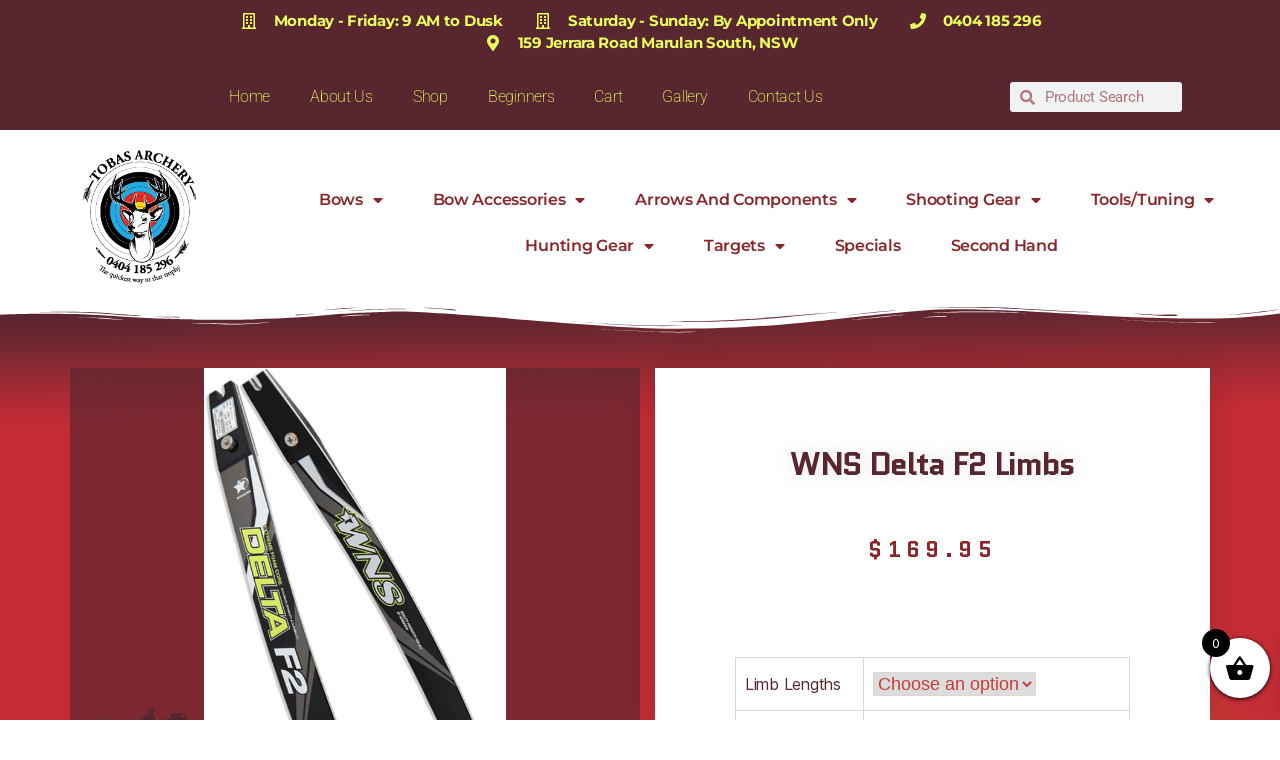

--- FILE ---
content_type: text/html; charset=UTF-8
request_url: https://tobasarchery.com.au/product/wns-delta-f2-limbs/
body_size: 34116
content:
<!DOCTYPE html>
<html dir="ltr" lang="en-US" prefix="og: https://ogp.me/ns#">
<head>
	<meta charset="UTF-8">
	<meta name="viewport" content="width=device-width, initial-scale=1.0, viewport-fit=cover" />		<title>WNS Delta F2 Limbs - TOBAS Archery</title>
	<style>img:is([sizes="auto" i], [sizes^="auto," i]) { contain-intrinsic-size: 3000px 1500px }</style>
	
		<!-- All in One SEO 4.8.9 - aioseo.com -->
	<meta name="description" content="WNS Delta F2 limbs Fiber / Foam (FF) limbs - WNS has expanded the range of Delta series limbs with the addition of foam core F2 and C2 models. Available in 16lbs to 40lbs in short, medium and long sizes. International Limb Fitting (ILF). Factory specifications (with 25H): Short - 66in - 16-40lbs Medium -" />
	<meta name="robots" content="max-image-preview:large" />
	<link rel="canonical" href="https://tobasarchery.com.au/product/wns-delta-f2-limbs/" />
	<meta name="generator" content="All in One SEO (AIOSEO) 4.8.9" />
		<meta property="og:locale" content="en_US" />
		<meta property="og:site_name" content="TOBAS Archery - Tobas Archery we aim to supply the best Name Brand archery equipment available to both Hunters and Target archers alike" />
		<meta property="og:type" content="article" />
		<meta property="og:title" content="WNS Delta F2 Limbs - TOBAS Archery" />
		<meta property="og:description" content="WNS Delta F2 limbs Fiber / Foam (FF) limbs - WNS has expanded the range of Delta series limbs with the addition of foam core F2 and C2 models. Available in 16lbs to 40lbs in short, medium and long sizes. International Limb Fitting (ILF). Factory specifications (with 25H): Short - 66in - 16-40lbs Medium -" />
		<meta property="og:url" content="https://tobasarchery.com.au/product/wns-delta-f2-limbs/" />
		<meta property="og:image" content="https://tobasarchery.com.au/wp-content/uploads/2021/03/Tobas-Archery-logo.png" />
		<meta property="og:image:secure_url" content="https://tobasarchery.com.au/wp-content/uploads/2021/03/Tobas-Archery-logo.png" />
		<meta property="og:image:width" content="737" />
		<meta property="og:image:height" content="862" />
		<meta property="article:published_time" content="2022-05-10T01:37:12+00:00" />
		<meta property="article:modified_time" content="2026-01-19T06:02:34+00:00" />
		<meta property="article:publisher" content="https://www.facebook.com/TOBAS-Archery-434195206755956" />
		<meta name="twitter:card" content="summary" />
		<meta name="twitter:title" content="WNS Delta F2 Limbs - TOBAS Archery" />
		<meta name="twitter:description" content="WNS Delta F2 limbs Fiber / Foam (FF) limbs - WNS has expanded the range of Delta series limbs with the addition of foam core F2 and C2 models. Available in 16lbs to 40lbs in short, medium and long sizes. International Limb Fitting (ILF). Factory specifications (with 25H): Short - 66in - 16-40lbs Medium -" />
		<meta name="twitter:image" content="https://tobasarchery.com.au/wp-content/uploads/2021/03/Tobas-Archery-logo.png" />
		<script type="application/ld+json" class="aioseo-schema">
			{"@context":"https:\/\/schema.org","@graph":[{"@type":"BreadcrumbList","@id":"https:\/\/tobasarchery.com.au\/product\/wns-delta-f2-limbs\/#breadcrumblist","itemListElement":[{"@type":"ListItem","@id":"https:\/\/tobasarchery.com.au#listItem","position":1,"name":"Home","item":"https:\/\/tobasarchery.com.au","nextItem":{"@type":"ListItem","@id":"https:\/\/tobasarchery.com.au\/shop\/#listItem","name":"Shop"}},{"@type":"ListItem","@id":"https:\/\/tobasarchery.com.au\/shop\/#listItem","position":2,"name":"Shop","item":"https:\/\/tobasarchery.com.au\/shop\/","nextItem":{"@type":"ListItem","@id":"https:\/\/tobasarchery.com.au\/brand\/wns-archery\/#listItem","name":"WNS archery"},"previousItem":{"@type":"ListItem","@id":"https:\/\/tobasarchery.com.au#listItem","name":"Home"}},{"@type":"ListItem","@id":"https:\/\/tobasarchery.com.au\/brand\/wns-archery\/#listItem","position":3,"name":"WNS archery","item":"https:\/\/tobasarchery.com.au\/brand\/wns-archery\/","nextItem":{"@type":"ListItem","@id":"https:\/\/tobasarchery.com.au\/product\/wns-delta-f2-limbs\/#listItem","name":"WNS Delta F2 Limbs"},"previousItem":{"@type":"ListItem","@id":"https:\/\/tobasarchery.com.au\/shop\/#listItem","name":"Shop"}},{"@type":"ListItem","@id":"https:\/\/tobasarchery.com.au\/product\/wns-delta-f2-limbs\/#listItem","position":4,"name":"WNS Delta F2 Limbs","previousItem":{"@type":"ListItem","@id":"https:\/\/tobasarchery.com.au\/brand\/wns-archery\/#listItem","name":"WNS archery"}}]},{"@type":"ItemPage","@id":"https:\/\/tobasarchery.com.au\/product\/wns-delta-f2-limbs\/#itempage","url":"https:\/\/tobasarchery.com.au\/product\/wns-delta-f2-limbs\/","name":"WNS Delta F2 Limbs - TOBAS Archery","description":"WNS Delta F2 limbs Fiber \/ Foam (FF) limbs - WNS has expanded the range of Delta series limbs with the addition of foam core F2 and C2 models. Available in 16lbs to 40lbs in short, medium and long sizes. International Limb Fitting (ILF). Factory specifications (with 25H): Short - 66in - 16-40lbs Medium -","inLanguage":"en-US","isPartOf":{"@id":"https:\/\/tobasarchery.com.au\/#website"},"breadcrumb":{"@id":"https:\/\/tobasarchery.com.au\/product\/wns-delta-f2-limbs\/#breadcrumblist"},"image":{"@type":"ImageObject","url":"https:\/\/tobasarchery.com.au\/wp-content\/uploads\/2022\/05\/wnsdelf2.jpg","@id":"https:\/\/tobasarchery.com.au\/product\/wns-delta-f2-limbs\/#mainImage","width":500,"height":941},"primaryImageOfPage":{"@id":"https:\/\/tobasarchery.com.au\/product\/wns-delta-f2-limbs\/#mainImage"},"datePublished":"2022-05-10T01:37:12+00:00","dateModified":"2026-01-19T06:02:34+00:00"},{"@type":"Organization","@id":"https:\/\/tobasarchery.com.au\/#organization","name":"TOBAS Archery","description":"Tobas Archery we aim to supply the best Name Brand archery equipment available to both Hunters and Target archers alike","url":"https:\/\/tobasarchery.com.au\/","telephone":"+61248411800","logo":{"@type":"ImageObject","url":"https:\/\/tobasarchery.com.au\/wp-content\/uploads\/2021\/03\/Tobas-Archery-logo.png","@id":"https:\/\/tobasarchery.com.au\/product\/wns-delta-f2-limbs\/#organizationLogo","width":737,"height":862,"caption":"Tobas Archery logo"},"image":{"@id":"https:\/\/tobasarchery.com.au\/product\/wns-delta-f2-limbs\/#organizationLogo"},"sameAs":["https:\/\/www.facebook.com\/TOBAS-Archery-434195206755956"]},{"@type":"WebSite","@id":"https:\/\/tobasarchery.com.au\/#website","url":"https:\/\/tobasarchery.com.au\/","name":"TOBAS Archery","description":"Tobas Archery we aim to supply the best Name Brand archery equipment available to both Hunters and Target archers alike","inLanguage":"en-US","publisher":{"@id":"https:\/\/tobasarchery.com.au\/#organization"}}]}
		</script>
		<!-- All in One SEO -->

<link rel="alternate" type="application/rss+xml" title="TOBAS Archery &raquo; Feed" href="https://tobasarchery.com.au/feed/" />
<link rel="alternate" type="application/rss+xml" title="TOBAS Archery &raquo; Comments Feed" href="https://tobasarchery.com.au/comments/feed/" />
		<!-- This site uses the Google Analytics by MonsterInsights plugin v9.6.1 - Using Analytics tracking - https://www.monsterinsights.com/ -->
		<!-- Note: MonsterInsights is not currently configured on this site. The site owner needs to authenticate with Google Analytics in the MonsterInsights settings panel. -->
					<!-- No tracking code set -->
				<!-- / Google Analytics by MonsterInsights -->
		<script>
window._wpemojiSettings = {"baseUrl":"https:\/\/s.w.org\/images\/core\/emoji\/16.0.1\/72x72\/","ext":".png","svgUrl":"https:\/\/s.w.org\/images\/core\/emoji\/16.0.1\/svg\/","svgExt":".svg","source":{"concatemoji":"https:\/\/tobasarchery.com.au\/wp-includes\/js\/wp-emoji-release.min.js?ver=b95230c36cfb8890ad9d58dfdb914af5"}};
/*! This file is auto-generated */
!function(s,n){var o,i,e;function c(e){try{var t={supportTests:e,timestamp:(new Date).valueOf()};sessionStorage.setItem(o,JSON.stringify(t))}catch(e){}}function p(e,t,n){e.clearRect(0,0,e.canvas.width,e.canvas.height),e.fillText(t,0,0);var t=new Uint32Array(e.getImageData(0,0,e.canvas.width,e.canvas.height).data),a=(e.clearRect(0,0,e.canvas.width,e.canvas.height),e.fillText(n,0,0),new Uint32Array(e.getImageData(0,0,e.canvas.width,e.canvas.height).data));return t.every(function(e,t){return e===a[t]})}function u(e,t){e.clearRect(0,0,e.canvas.width,e.canvas.height),e.fillText(t,0,0);for(var n=e.getImageData(16,16,1,1),a=0;a<n.data.length;a++)if(0!==n.data[a])return!1;return!0}function f(e,t,n,a){switch(t){case"flag":return n(e,"\ud83c\udff3\ufe0f\u200d\u26a7\ufe0f","\ud83c\udff3\ufe0f\u200b\u26a7\ufe0f")?!1:!n(e,"\ud83c\udde8\ud83c\uddf6","\ud83c\udde8\u200b\ud83c\uddf6")&&!n(e,"\ud83c\udff4\udb40\udc67\udb40\udc62\udb40\udc65\udb40\udc6e\udb40\udc67\udb40\udc7f","\ud83c\udff4\u200b\udb40\udc67\u200b\udb40\udc62\u200b\udb40\udc65\u200b\udb40\udc6e\u200b\udb40\udc67\u200b\udb40\udc7f");case"emoji":return!a(e,"\ud83e\udedf")}return!1}function g(e,t,n,a){var r="undefined"!=typeof WorkerGlobalScope&&self instanceof WorkerGlobalScope?new OffscreenCanvas(300,150):s.createElement("canvas"),o=r.getContext("2d",{willReadFrequently:!0}),i=(o.textBaseline="top",o.font="600 32px Arial",{});return e.forEach(function(e){i[e]=t(o,e,n,a)}),i}function t(e){var t=s.createElement("script");t.src=e,t.defer=!0,s.head.appendChild(t)}"undefined"!=typeof Promise&&(o="wpEmojiSettingsSupports",i=["flag","emoji"],n.supports={everything:!0,everythingExceptFlag:!0},e=new Promise(function(e){s.addEventListener("DOMContentLoaded",e,{once:!0})}),new Promise(function(t){var n=function(){try{var e=JSON.parse(sessionStorage.getItem(o));if("object"==typeof e&&"number"==typeof e.timestamp&&(new Date).valueOf()<e.timestamp+604800&&"object"==typeof e.supportTests)return e.supportTests}catch(e){}return null}();if(!n){if("undefined"!=typeof Worker&&"undefined"!=typeof OffscreenCanvas&&"undefined"!=typeof URL&&URL.createObjectURL&&"undefined"!=typeof Blob)try{var e="postMessage("+g.toString()+"("+[JSON.stringify(i),f.toString(),p.toString(),u.toString()].join(",")+"));",a=new Blob([e],{type:"text/javascript"}),r=new Worker(URL.createObjectURL(a),{name:"wpTestEmojiSupports"});return void(r.onmessage=function(e){c(n=e.data),r.terminate(),t(n)})}catch(e){}c(n=g(i,f,p,u))}t(n)}).then(function(e){for(var t in e)n.supports[t]=e[t],n.supports.everything=n.supports.everything&&n.supports[t],"flag"!==t&&(n.supports.everythingExceptFlag=n.supports.everythingExceptFlag&&n.supports[t]);n.supports.everythingExceptFlag=n.supports.everythingExceptFlag&&!n.supports.flag,n.DOMReady=!1,n.readyCallback=function(){n.DOMReady=!0}}).then(function(){return e}).then(function(){var e;n.supports.everything||(n.readyCallback(),(e=n.source||{}).concatemoji?t(e.concatemoji):e.wpemoji&&e.twemoji&&(t(e.twemoji),t(e.wpemoji)))}))}((window,document),window._wpemojiSettings);
</script>

<link rel='stylesheet' id='sgr-css' href='https://tobasarchery.com.au/wp-content/plugins/simple-google-recaptcha/sgr.css?ver=1679018506' media='all' />
<style id='wp-emoji-styles-inline-css'>

	img.wp-smiley, img.emoji {
		display: inline !important;
		border: none !important;
		box-shadow: none !important;
		height: 1em !important;
		width: 1em !important;
		margin: 0 0.07em !important;
		vertical-align: -0.1em !important;
		background: none !important;
		padding: 0 !important;
	}
</style>
<link rel='stylesheet' id='wp-block-library-css' href='https://tobasarchery.com.au/wp-includes/css/dist/block-library/style.min.css?ver=b95230c36cfb8890ad9d58dfdb914af5' media='all' />
<style id='classic-theme-styles-inline-css'>
/*! This file is auto-generated */
.wp-block-button__link{color:#fff;background-color:#32373c;border-radius:9999px;box-shadow:none;text-decoration:none;padding:calc(.667em + 2px) calc(1.333em + 2px);font-size:1.125em}.wp-block-file__button{background:#32373c;color:#fff;text-decoration:none}
</style>
<style id='global-styles-inline-css'>
:root{--wp--preset--aspect-ratio--square: 1;--wp--preset--aspect-ratio--4-3: 4/3;--wp--preset--aspect-ratio--3-4: 3/4;--wp--preset--aspect-ratio--3-2: 3/2;--wp--preset--aspect-ratio--2-3: 2/3;--wp--preset--aspect-ratio--16-9: 16/9;--wp--preset--aspect-ratio--9-16: 9/16;--wp--preset--color--black: #000000;--wp--preset--color--cyan-bluish-gray: #abb8c3;--wp--preset--color--white: #ffffff;--wp--preset--color--pale-pink: #f78da7;--wp--preset--color--vivid-red: #cf2e2e;--wp--preset--color--luminous-vivid-orange: #ff6900;--wp--preset--color--luminous-vivid-amber: #fcb900;--wp--preset--color--light-green-cyan: #7bdcb5;--wp--preset--color--vivid-green-cyan: #00d084;--wp--preset--color--pale-cyan-blue: #8ed1fc;--wp--preset--color--vivid-cyan-blue: #0693e3;--wp--preset--color--vivid-purple: #9b51e0;--wp--preset--color--accent: #cd2653;--wp--preset--color--primary: #000000;--wp--preset--color--secondary: #6d6d6d;--wp--preset--color--subtle-background: #dcd7ca;--wp--preset--color--background: #fff;--wp--preset--gradient--vivid-cyan-blue-to-vivid-purple: linear-gradient(135deg,rgba(6,147,227,1) 0%,rgb(155,81,224) 100%);--wp--preset--gradient--light-green-cyan-to-vivid-green-cyan: linear-gradient(135deg,rgb(122,220,180) 0%,rgb(0,208,130) 100%);--wp--preset--gradient--luminous-vivid-amber-to-luminous-vivid-orange: linear-gradient(135deg,rgba(252,185,0,1) 0%,rgba(255,105,0,1) 100%);--wp--preset--gradient--luminous-vivid-orange-to-vivid-red: linear-gradient(135deg,rgba(255,105,0,1) 0%,rgb(207,46,46) 100%);--wp--preset--gradient--very-light-gray-to-cyan-bluish-gray: linear-gradient(135deg,rgb(238,238,238) 0%,rgb(169,184,195) 100%);--wp--preset--gradient--cool-to-warm-spectrum: linear-gradient(135deg,rgb(74,234,220) 0%,rgb(151,120,209) 20%,rgb(207,42,186) 40%,rgb(238,44,130) 60%,rgb(251,105,98) 80%,rgb(254,248,76) 100%);--wp--preset--gradient--blush-light-purple: linear-gradient(135deg,rgb(255,206,236) 0%,rgb(152,150,240) 100%);--wp--preset--gradient--blush-bordeaux: linear-gradient(135deg,rgb(254,205,165) 0%,rgb(254,45,45) 50%,rgb(107,0,62) 100%);--wp--preset--gradient--luminous-dusk: linear-gradient(135deg,rgb(255,203,112) 0%,rgb(199,81,192) 50%,rgb(65,88,208) 100%);--wp--preset--gradient--pale-ocean: linear-gradient(135deg,rgb(255,245,203) 0%,rgb(182,227,212) 50%,rgb(51,167,181) 100%);--wp--preset--gradient--electric-grass: linear-gradient(135deg,rgb(202,248,128) 0%,rgb(113,206,126) 100%);--wp--preset--gradient--midnight: linear-gradient(135deg,rgb(2,3,129) 0%,rgb(40,116,252) 100%);--wp--preset--font-size--small: 18px;--wp--preset--font-size--medium: 20px;--wp--preset--font-size--large: 26.25px;--wp--preset--font-size--x-large: 42px;--wp--preset--font-size--normal: 21px;--wp--preset--font-size--larger: 32px;--wp--preset--spacing--20: 0.44rem;--wp--preset--spacing--30: 0.67rem;--wp--preset--spacing--40: 1rem;--wp--preset--spacing--50: 1.5rem;--wp--preset--spacing--60: 2.25rem;--wp--preset--spacing--70: 3.38rem;--wp--preset--spacing--80: 5.06rem;--wp--preset--shadow--natural: 6px 6px 9px rgba(0, 0, 0, 0.2);--wp--preset--shadow--deep: 12px 12px 50px rgba(0, 0, 0, 0.4);--wp--preset--shadow--sharp: 6px 6px 0px rgba(0, 0, 0, 0.2);--wp--preset--shadow--outlined: 6px 6px 0px -3px rgba(255, 255, 255, 1), 6px 6px rgba(0, 0, 0, 1);--wp--preset--shadow--crisp: 6px 6px 0px rgba(0, 0, 0, 1);}:where(.is-layout-flex){gap: 0.5em;}:where(.is-layout-grid){gap: 0.5em;}body .is-layout-flex{display: flex;}.is-layout-flex{flex-wrap: wrap;align-items: center;}.is-layout-flex > :is(*, div){margin: 0;}body .is-layout-grid{display: grid;}.is-layout-grid > :is(*, div){margin: 0;}:where(.wp-block-columns.is-layout-flex){gap: 2em;}:where(.wp-block-columns.is-layout-grid){gap: 2em;}:where(.wp-block-post-template.is-layout-flex){gap: 1.25em;}:where(.wp-block-post-template.is-layout-grid){gap: 1.25em;}.has-black-color{color: var(--wp--preset--color--black) !important;}.has-cyan-bluish-gray-color{color: var(--wp--preset--color--cyan-bluish-gray) !important;}.has-white-color{color: var(--wp--preset--color--white) !important;}.has-pale-pink-color{color: var(--wp--preset--color--pale-pink) !important;}.has-vivid-red-color{color: var(--wp--preset--color--vivid-red) !important;}.has-luminous-vivid-orange-color{color: var(--wp--preset--color--luminous-vivid-orange) !important;}.has-luminous-vivid-amber-color{color: var(--wp--preset--color--luminous-vivid-amber) !important;}.has-light-green-cyan-color{color: var(--wp--preset--color--light-green-cyan) !important;}.has-vivid-green-cyan-color{color: var(--wp--preset--color--vivid-green-cyan) !important;}.has-pale-cyan-blue-color{color: var(--wp--preset--color--pale-cyan-blue) !important;}.has-vivid-cyan-blue-color{color: var(--wp--preset--color--vivid-cyan-blue) !important;}.has-vivid-purple-color{color: var(--wp--preset--color--vivid-purple) !important;}.has-black-background-color{background-color: var(--wp--preset--color--black) !important;}.has-cyan-bluish-gray-background-color{background-color: var(--wp--preset--color--cyan-bluish-gray) !important;}.has-white-background-color{background-color: var(--wp--preset--color--white) !important;}.has-pale-pink-background-color{background-color: var(--wp--preset--color--pale-pink) !important;}.has-vivid-red-background-color{background-color: var(--wp--preset--color--vivid-red) !important;}.has-luminous-vivid-orange-background-color{background-color: var(--wp--preset--color--luminous-vivid-orange) !important;}.has-luminous-vivid-amber-background-color{background-color: var(--wp--preset--color--luminous-vivid-amber) !important;}.has-light-green-cyan-background-color{background-color: var(--wp--preset--color--light-green-cyan) !important;}.has-vivid-green-cyan-background-color{background-color: var(--wp--preset--color--vivid-green-cyan) !important;}.has-pale-cyan-blue-background-color{background-color: var(--wp--preset--color--pale-cyan-blue) !important;}.has-vivid-cyan-blue-background-color{background-color: var(--wp--preset--color--vivid-cyan-blue) !important;}.has-vivid-purple-background-color{background-color: var(--wp--preset--color--vivid-purple) !important;}.has-black-border-color{border-color: var(--wp--preset--color--black) !important;}.has-cyan-bluish-gray-border-color{border-color: var(--wp--preset--color--cyan-bluish-gray) !important;}.has-white-border-color{border-color: var(--wp--preset--color--white) !important;}.has-pale-pink-border-color{border-color: var(--wp--preset--color--pale-pink) !important;}.has-vivid-red-border-color{border-color: var(--wp--preset--color--vivid-red) !important;}.has-luminous-vivid-orange-border-color{border-color: var(--wp--preset--color--luminous-vivid-orange) !important;}.has-luminous-vivid-amber-border-color{border-color: var(--wp--preset--color--luminous-vivid-amber) !important;}.has-light-green-cyan-border-color{border-color: var(--wp--preset--color--light-green-cyan) !important;}.has-vivid-green-cyan-border-color{border-color: var(--wp--preset--color--vivid-green-cyan) !important;}.has-pale-cyan-blue-border-color{border-color: var(--wp--preset--color--pale-cyan-blue) !important;}.has-vivid-cyan-blue-border-color{border-color: var(--wp--preset--color--vivid-cyan-blue) !important;}.has-vivid-purple-border-color{border-color: var(--wp--preset--color--vivid-purple) !important;}.has-vivid-cyan-blue-to-vivid-purple-gradient-background{background: var(--wp--preset--gradient--vivid-cyan-blue-to-vivid-purple) !important;}.has-light-green-cyan-to-vivid-green-cyan-gradient-background{background: var(--wp--preset--gradient--light-green-cyan-to-vivid-green-cyan) !important;}.has-luminous-vivid-amber-to-luminous-vivid-orange-gradient-background{background: var(--wp--preset--gradient--luminous-vivid-amber-to-luminous-vivid-orange) !important;}.has-luminous-vivid-orange-to-vivid-red-gradient-background{background: var(--wp--preset--gradient--luminous-vivid-orange-to-vivid-red) !important;}.has-very-light-gray-to-cyan-bluish-gray-gradient-background{background: var(--wp--preset--gradient--very-light-gray-to-cyan-bluish-gray) !important;}.has-cool-to-warm-spectrum-gradient-background{background: var(--wp--preset--gradient--cool-to-warm-spectrum) !important;}.has-blush-light-purple-gradient-background{background: var(--wp--preset--gradient--blush-light-purple) !important;}.has-blush-bordeaux-gradient-background{background: var(--wp--preset--gradient--blush-bordeaux) !important;}.has-luminous-dusk-gradient-background{background: var(--wp--preset--gradient--luminous-dusk) !important;}.has-pale-ocean-gradient-background{background: var(--wp--preset--gradient--pale-ocean) !important;}.has-electric-grass-gradient-background{background: var(--wp--preset--gradient--electric-grass) !important;}.has-midnight-gradient-background{background: var(--wp--preset--gradient--midnight) !important;}.has-small-font-size{font-size: var(--wp--preset--font-size--small) !important;}.has-medium-font-size{font-size: var(--wp--preset--font-size--medium) !important;}.has-large-font-size{font-size: var(--wp--preset--font-size--large) !important;}.has-x-large-font-size{font-size: var(--wp--preset--font-size--x-large) !important;}
:where(.wp-block-post-template.is-layout-flex){gap: 1.25em;}:where(.wp-block-post-template.is-layout-grid){gap: 1.25em;}
:where(.wp-block-columns.is-layout-flex){gap: 2em;}:where(.wp-block-columns.is-layout-grid){gap: 2em;}
:root :where(.wp-block-pullquote){font-size: 1.5em;line-height: 1.6;}
</style>
<link rel='stylesheet' id='photoswipe-css' href='https://tobasarchery.com.au/wp-content/plugins/woocommerce/assets/css/photoswipe/photoswipe.min.css?ver=10.3.3' media='all' />
<link rel='stylesheet' id='photoswipe-default-skin-css' href='https://tobasarchery.com.au/wp-content/plugins/woocommerce/assets/css/photoswipe/default-skin/default-skin.min.css?ver=10.3.3' media='all' />
<link rel='stylesheet' id='woocommerce-layout-css' href='https://tobasarchery.com.au/wp-content/plugins/woocommerce/assets/css/woocommerce-layout.css?ver=10.3.3' media='all' />
<link rel='stylesheet' id='woocommerce-smallscreen-css' href='https://tobasarchery.com.au/wp-content/plugins/woocommerce/assets/css/woocommerce-smallscreen.css?ver=10.3.3' media='only screen and (max-width: 768px)' />
<link rel='stylesheet' id='woocommerce-general-css' href='//tobasarchery.com.au/wp-content/plugins/woocommerce/assets/css/twenty-twenty.css?ver=10.3.3' media='all' />
<style id='woocommerce-inline-inline-css'>
.woocommerce form .form-row .required { visibility: visible; }
</style>
<link rel='stylesheet' id='brands-styles-css' href='https://tobasarchery.com.au/wp-content/plugins/woocommerce/assets/css/brands.css?ver=10.3.3' media='all' />
<link rel='stylesheet' id='xoo-wsc-fonts-css' href='https://tobasarchery.com.au/wp-content/plugins/side-cart-woocommerce/assets/css/xoo-wsc-fonts.css?ver=2.7.2' media='all' />
<link rel='stylesheet' id='xoo-wsc-style-css' href='https://tobasarchery.com.au/wp-content/plugins/side-cart-woocommerce/assets/css/xoo-wsc-style.css?ver=2.7.2' media='all' />
<style id='xoo-wsc-style-inline-css'>



 

.xoo-wsc-footer{
	background-color: #ffffff;
	color: #000000;
	padding: 10px 20px;
	box-shadow: 0 -1px 10px #0000001a;
}

.xoo-wsc-footer, .xoo-wsc-footer a, .xoo-wsc-footer .amount{
	font-size: 18px;
}

.xoo-wsc-btn .amount{
	color: #000000}

.xoo-wsc-btn:hover .amount{
	color: #000000;
}

.xoo-wsc-ft-buttons-cont{
	grid-template-columns: auto;
}

.xoo-wsc-basket{
	bottom: 12px;
	right: 0px;
	background-color: #ffffff;
	color: #000000;
	box-shadow: 0 1px 4px 0;
	border-radius: 50%;
	display: flex;
	width: 60px;
	height: 60px;
}


.xoo-wsc-bki{
	font-size: 30px}

.xoo-wsc-items-count{
	top: -9px;
	left: -8px;
}

.xoo-wsc-items-count, .xoo-wsch-items-count{
	background-color: #000000;
	color: #ffffff;
}

.xoo-wsc-container, .xoo-wsc-slider{
	max-width: 320px;
	right: -320px;
	top: 0;bottom: 0;
	bottom: 0;
	font-family: }


.xoo-wsc-cart-active .xoo-wsc-container, .xoo-wsc-slider-active .xoo-wsc-slider{
	right: 0;
}


.xoo-wsc-cart-active .xoo-wsc-basket{
	right: 320px;
}

.xoo-wsc-slider{
	right: -320px;
}

span.xoo-wsch-close {
    font-size: 16px;
}

	.xoo-wsch-top{
		justify-content: center;
	}
	span.xoo-wsch-close {
	    right: 10px;
	}

.xoo-wsch-text{
	font-size: 20px;
}

.xoo-wsc-header{
	color: #000000;
	background-color: #ffffff;
	border-bottom: 2px solid #eee;
	padding: 15px 15px;
}


.xoo-wsc-body{
	background-color: #ffffff;
}

.xoo-wsc-products:not(.xoo-wsc-pattern-card), .xoo-wsc-products:not(.xoo-wsc-pattern-card) span.amount, .xoo-wsc-products:not(.xoo-wsc-pattern-card) a{
	font-size: 16px;
	color: #000000;
}

.xoo-wsc-products:not(.xoo-wsc-pattern-card) .xoo-wsc-product{
	padding: 20px 15px;
	margin: 0;
	border-radius: 0px;
	box-shadow: 0 0;
	background-color: transparent;
}

.xoo-wsc-sum-col{
	justify-content: center;
}


/** Shortcode **/
.xoo-wsc-sc-count{
	background-color: #000000;
	color: #ffffff;
}

.xoo-wsc-sc-bki{
	font-size: 28px;
	color: #000000;
}
.xoo-wsc-sc-cont{
	color: #000000;
}

.added_to_cart{
	display: none!important;
}

.xoo-wsc-product dl.variation {
	display: block;
}


.xoo-wsc-product-cont{
	padding: 10px 10px;
}

.xoo-wsc-products:not(.xoo-wsc-pattern-card) .xoo-wsc-img-col{
	width: 30%;
}

.xoo-wsc-pattern-card .xoo-wsc-img-col img{
	max-width: 100%;
	height: auto;
}

.xoo-wsc-products:not(.xoo-wsc-pattern-card) .xoo-wsc-sum-col{
	width: 70%;
}

.xoo-wsc-pattern-card .xoo-wsc-product-cont{
	width: 50% 
}

@media only screen and (max-width: 600px) {
	.xoo-wsc-pattern-card .xoo-wsc-product-cont  {
		width: 50%;
	}
}


.xoo-wsc-pattern-card .xoo-wsc-product{
	border: 0;
	box-shadow: 0px 10px 15px -12px #0000001a;
}


.xoo-wsc-sm-front{
	background-color: #eee;
}
.xoo-wsc-pattern-card, .xoo-wsc-sm-front{
	border-bottom-left-radius: 5px;
	border-bottom-right-radius: 5px;
}
.xoo-wsc-pattern-card, .xoo-wsc-img-col img, .xoo-wsc-img-col, .xoo-wsc-sm-back-cont{
	border-top-left-radius: 5px;
	border-top-right-radius: 5px;
}
.xoo-wsc-sm-back{
	background-color: #fff;
}
.xoo-wsc-pattern-card, .xoo-wsc-pattern-card a, .xoo-wsc-pattern-card .amount{
	font-size: 16px;
}

.xoo-wsc-sm-front, .xoo-wsc-sm-front a, .xoo-wsc-sm-front .amount{
	color: #000;
}

.xoo-wsc-sm-back, .xoo-wsc-sm-back a, .xoo-wsc-sm-back .amount{
	color: #000;
}


.magictime {
    animation-duration: 0.5s;
}



span.xoo-wsch-items-count{
	height: 20px;
	line-height: 20px;
	width: 20px;
}

span.xoo-wsch-icon{
	font-size: 30px
}

.xoo-wsc-smr-del{
	font-size: 16px
}
</style>
<link rel='stylesheet' id='twentytwenty-style-css' href='https://tobasarchery.com.au/wp-content/themes/twentytwenty/style.css?ver=2.9' media='all' />
<style id='twentytwenty-style-inline-css'>
.color-accent,.color-accent-hover:hover,.color-accent-hover:focus,:root .has-accent-color,.has-drop-cap:not(:focus):first-letter,.wp-block-button.is-style-outline,a { color: #cd2653; }blockquote,.border-color-accent,.border-color-accent-hover:hover,.border-color-accent-hover:focus { border-color: #cd2653; }button,.button,.faux-button,.wp-block-button__link,.wp-block-file .wp-block-file__button,input[type="button"],input[type="reset"],input[type="submit"],.bg-accent,.bg-accent-hover:hover,.bg-accent-hover:focus,:root .has-accent-background-color,.comment-reply-link { background-color: #cd2653; }.fill-children-accent,.fill-children-accent * { fill: #cd2653; }body,.entry-title a,:root .has-primary-color { color: #000000; }:root .has-primary-background-color { background-color: #000000; }cite,figcaption,.wp-caption-text,.post-meta,.entry-content .wp-block-archives li,.entry-content .wp-block-categories li,.entry-content .wp-block-latest-posts li,.wp-block-latest-comments__comment-date,.wp-block-latest-posts__post-date,.wp-block-embed figcaption,.wp-block-image figcaption,.wp-block-pullquote cite,.comment-metadata,.comment-respond .comment-notes,.comment-respond .logged-in-as,.pagination .dots,.entry-content hr:not(.has-background),hr.styled-separator,:root .has-secondary-color { color: #6d6d6d; }:root .has-secondary-background-color { background-color: #6d6d6d; }pre,fieldset,input,textarea,table,table *,hr { border-color: #dcd7ca; }caption,code,code,kbd,samp,.wp-block-table.is-style-stripes tbody tr:nth-child(odd),:root .has-subtle-background-background-color { background-color: #dcd7ca; }.wp-block-table.is-style-stripes { border-bottom-color: #dcd7ca; }.wp-block-latest-posts.is-grid li { border-top-color: #dcd7ca; }:root .has-subtle-background-color { color: #dcd7ca; }body:not(.overlay-header) .primary-menu > li > a,body:not(.overlay-header) .primary-menu > li > .icon,.modal-menu a,.footer-menu a, .footer-widgets a:where(:not(.wp-block-button__link)),#site-footer .wp-block-button.is-style-outline,.wp-block-pullquote:before,.singular:not(.overlay-header) .entry-header a,.archive-header a,.header-footer-group .color-accent,.header-footer-group .color-accent-hover:hover { color: #cd2653; }.social-icons a,#site-footer button:not(.toggle),#site-footer .button,#site-footer .faux-button,#site-footer .wp-block-button__link,#site-footer .wp-block-file__button,#site-footer input[type="button"],#site-footer input[type="reset"],#site-footer input[type="submit"] { background-color: #cd2653; }.header-footer-group,body:not(.overlay-header) #site-header .toggle,.menu-modal .toggle { color: #000000; }body:not(.overlay-header) .primary-menu ul { background-color: #000000; }body:not(.overlay-header) .primary-menu > li > ul:after { border-bottom-color: #000000; }body:not(.overlay-header) .primary-menu ul ul:after { border-left-color: #000000; }.site-description,body:not(.overlay-header) .toggle-inner .toggle-text,.widget .post-date,.widget .rss-date,.widget_archive li,.widget_categories li,.widget cite,.widget_pages li,.widget_meta li,.widget_nav_menu li,.powered-by-wordpress,.footer-credits .privacy-policy,.to-the-top,.singular .entry-header .post-meta,.singular:not(.overlay-header) .entry-header .post-meta a { color: #6d6d6d; }.header-footer-group pre,.header-footer-group fieldset,.header-footer-group input,.header-footer-group textarea,.header-footer-group table,.header-footer-group table *,.footer-nav-widgets-wrapper,#site-footer,.menu-modal nav *,.footer-widgets-outer-wrapper,.footer-top { border-color: #dcd7ca; }.header-footer-group table caption,body:not(.overlay-header) .header-inner .toggle-wrapper::before { background-color: #dcd7ca; }
</style>
<link rel='stylesheet' id='twentytwenty-fonts-css' href='https://tobasarchery.com.au/wp-content/themes/twentytwenty/assets/css/font-inter.css?ver=2.9' media='all' />
<link rel='stylesheet' id='twentytwenty-print-style-css' href='https://tobasarchery.com.au/wp-content/themes/twentytwenty/print.css?ver=2.9' media='print' />
<link rel='stylesheet' id='elementor-frontend-css' href='https://tobasarchery.com.au/wp-content/plugins/elementor/assets/css/frontend.min.css?ver=3.30.3' media='all' />
<style id='elementor-frontend-inline-css'>
.elementor-454 .elementor-element.elementor-element-1bb90bf9:not(.elementor-motion-effects-element-type-background) > .elementor-widget-wrap, .elementor-454 .elementor-element.elementor-element-1bb90bf9 > .elementor-widget-wrap > .elementor-motion-effects-container > .elementor-motion-effects-layer{background-image:url("https://tobasarchery.com.au/wp-content/uploads/2022/05/wnsdelf2.jpg");}.elementor-454 .elementor-element.elementor-element-e419ad0:not(.elementor-motion-effects-element-type-background) > .elementor-widget-wrap, .elementor-454 .elementor-element.elementor-element-e419ad0 > .elementor-widget-wrap > .elementor-motion-effects-container > .elementor-motion-effects-layer{background-image:url("https://tobasarchery.com.au/wp-content/uploads/2022/05/wnsdelf2.jpg");}@media(max-width:767px){.elementor-454 .elementor-element.elementor-element-e419ad0:not(.elementor-motion-effects-element-type-background) > .elementor-widget-wrap, .elementor-454 .elementor-element.elementor-element-e419ad0 > .elementor-widget-wrap > .elementor-motion-effects-container > .elementor-motion-effects-layer{background-image:url("https://tobasarchery.com.au/wp-content/uploads/2022/05/wnsdelf2.jpg");}}
</style>
<link rel='stylesheet' id='widget-icon-list-css' href='https://tobasarchery.com.au/wp-content/plugins/elementor/assets/css/widget-icon-list.min.css?ver=3.30.3' media='all' />
<link rel='stylesheet' id='widget-nav-menu-css' href='https://tobasarchery.com.au/wp-content/plugins/elementor-pro/assets/css/widget-nav-menu.min.css?ver=3.29.2' media='all' />
<link rel='stylesheet' id='widget-search-form-css' href='https://tobasarchery.com.au/wp-content/plugins/elementor-pro/assets/css/widget-search-form.min.css?ver=3.29.2' media='all' />
<link rel='stylesheet' id='elementor-icons-shared-0-css' href='https://tobasarchery.com.au/wp-content/plugins/elementor/assets/lib/font-awesome/css/fontawesome.min.css?ver=5.15.3' media='all' />
<link rel='stylesheet' id='elementor-icons-fa-solid-css' href='https://tobasarchery.com.au/wp-content/plugins/elementor/assets/lib/font-awesome/css/solid.min.css?ver=5.15.3' media='all' />
<link rel='stylesheet' id='widget-image-css' href='https://tobasarchery.com.au/wp-content/plugins/elementor/assets/css/widget-image.min.css?ver=3.30.3' media='all' />
<link rel='stylesheet' id='widget-heading-css' href='https://tobasarchery.com.au/wp-content/plugins/elementor/assets/css/widget-heading.min.css?ver=3.30.3' media='all' />
<link rel='stylesheet' id='widget-woocommerce-product-rating-css' href='https://tobasarchery.com.au/wp-content/plugins/elementor-pro/assets/css/widget-woocommerce-product-rating.min.css?ver=3.29.2' media='all' />
<link rel='stylesheet' id='widget-woocommerce-product-price-css' href='https://tobasarchery.com.au/wp-content/plugins/elementor-pro/assets/css/widget-woocommerce-product-price.min.css?ver=3.29.2' media='all' />
<link rel='stylesheet' id='widget-woocommerce-product-add-to-cart-css' href='https://tobasarchery.com.au/wp-content/plugins/elementor-pro/assets/css/widget-woocommerce-product-add-to-cart.min.css?ver=3.29.2' media='all' />
<link rel='stylesheet' id='e-shapes-css' href='https://tobasarchery.com.au/wp-content/plugins/elementor/assets/css/conditionals/shapes.min.css?ver=3.30.3' media='all' />
<link rel='stylesheet' id='widget-woocommerce-product-data-tabs-css' href='https://tobasarchery.com.au/wp-content/plugins/elementor-pro/assets/css/widget-woocommerce-product-data-tabs.min.css?ver=3.29.2' media='all' />
<link rel='stylesheet' id='widget-woocommerce-products-css' href='https://tobasarchery.com.au/wp-content/plugins/elementor-pro/assets/css/widget-woocommerce-products.min.css?ver=3.29.2' media='all' />
<link rel='stylesheet' id='elementor-icons-css' href='https://tobasarchery.com.au/wp-content/plugins/elementor/assets/lib/eicons/css/elementor-icons.min.css?ver=5.43.0' media='all' />
<link rel='stylesheet' id='elementor-post-9-css' href='https://tobasarchery.com.au/wp-content/uploads/elementor/css/post-9.css?ver=1753796754' media='all' />
<link rel='stylesheet' id='elementor-post-5713-css' href='https://tobasarchery.com.au/wp-content/uploads/elementor/css/post-5713.css?ver=1761522823' media='all' />
<link rel='stylesheet' id='elementor-post-5782-css' href='https://tobasarchery.com.au/wp-content/uploads/elementor/css/post-5782.css?ver=1753932152' media='all' />
<link rel='stylesheet' id='elementor-post-454-css' href='https://tobasarchery.com.au/wp-content/uploads/elementor/css/post-454.css?ver=1753796869' media='all' />
<link rel='stylesheet' id='wc_stripe_express_checkout_style-css' href='https://tobasarchery.com.au/wp-content/plugins/woocommerce-gateway-stripe/build/express-checkout.css?ver=883d1b0d4165d89258df' media='all' />
<link rel='stylesheet' id='elementor-gf-local-roboto-css' href='https://tobasarchery.com.au/wp-content/uploads/elementor/google-fonts/css/roboto.css?ver=1744781379' media='all' />
<link rel='stylesheet' id='elementor-gf-local-robotoslab-css' href='https://tobasarchery.com.au/wp-content/uploads/elementor/google-fonts/css/robotoslab.css?ver=1744781401' media='all' />
<link rel='stylesheet' id='elementor-gf-local-montserrat-css' href='https://tobasarchery.com.au/wp-content/uploads/elementor/google-fonts/css/montserrat.css?ver=1744781431' media='all' />
<link rel='stylesheet' id='elementor-gf-local-nanumgothic-css' href='https://tobasarchery.com.au/wp-content/uploads/elementor/google-fonts/css/nanumgothic.css?ver=1744781540' media='all' />
<link rel='stylesheet' id='elementor-gf-local-poppins-css' href='https://tobasarchery.com.au/wp-content/uploads/elementor/google-fonts/css/poppins.css?ver=1744781552' media='all' />
<link rel='stylesheet' id='elementor-gf-local-quantico-css' href='https://tobasarchery.com.au/wp-content/uploads/elementor/google-fonts/css/quantico.css?ver=1744781554' media='all' />
<link rel='stylesheet' id='elementor-gf-local-josefinsans-css' href='https://tobasarchery.com.au/wp-content/uploads/elementor/google-fonts/css/josefinsans.css?ver=1744781569' media='all' />
<link rel='stylesheet' id='elementor-icons-fa-regular-css' href='https://tobasarchery.com.au/wp-content/plugins/elementor/assets/lib/font-awesome/css/regular.min.css?ver=5.15.3' media='all' />
<script id="sgr-js-extra">
var sgr = {"sgr_site_key":"6LdUVtIaAAAAAMm9HDER_iKTOCVXdg30Yj1dV0na"};
</script>
<script src="https://tobasarchery.com.au/wp-content/plugins/simple-google-recaptcha/sgr.js?ver=1679018506" id="sgr-js"></script>
<script src="https://tobasarchery.com.au/wp-includes/js/jquery/jquery.min.js?ver=3.7.1" id="jquery-core-js"></script>
<script src="https://tobasarchery.com.au/wp-includes/js/jquery/jquery-migrate.min.js?ver=3.4.1" id="jquery-migrate-js"></script>
<script src="https://tobasarchery.com.au/wp-content/plugins/woocommerce/assets/js/jquery-blockui/jquery.blockUI.min.js?ver=2.7.0-wc.10.3.3" id="wc-jquery-blockui-js" defer data-wp-strategy="defer"></script>
<script id="wc-add-to-cart-js-extra">
var wc_add_to_cart_params = {"ajax_url":"\/wp-admin\/admin-ajax.php","wc_ajax_url":"\/?wc-ajax=%%endpoint%%","i18n_view_cart":"View cart","cart_url":"https:\/\/tobasarchery.com.au\/cart\/","is_cart":"","cart_redirect_after_add":"no"};
</script>
<script src="https://tobasarchery.com.au/wp-content/plugins/woocommerce/assets/js/frontend/add-to-cart.min.js?ver=10.3.3" id="wc-add-to-cart-js" defer data-wp-strategy="defer"></script>
<script src="https://tobasarchery.com.au/wp-content/plugins/woocommerce/assets/js/zoom/jquery.zoom.min.js?ver=1.7.21-wc.10.3.3" id="wc-zoom-js" defer data-wp-strategy="defer"></script>
<script src="https://tobasarchery.com.au/wp-content/plugins/woocommerce/assets/js/flexslider/jquery.flexslider.min.js?ver=2.7.2-wc.10.3.3" id="wc-flexslider-js" defer data-wp-strategy="defer"></script>
<script src="https://tobasarchery.com.au/wp-content/plugins/woocommerce/assets/js/photoswipe/photoswipe.min.js?ver=4.1.1-wc.10.3.3" id="wc-photoswipe-js" defer data-wp-strategy="defer"></script>
<script src="https://tobasarchery.com.au/wp-content/plugins/woocommerce/assets/js/photoswipe/photoswipe-ui-default.min.js?ver=4.1.1-wc.10.3.3" id="wc-photoswipe-ui-default-js" defer data-wp-strategy="defer"></script>
<script id="wc-single-product-js-extra">
var wc_single_product_params = {"i18n_required_rating_text":"Please select a rating","i18n_rating_options":["1 of 5 stars","2 of 5 stars","3 of 5 stars","4 of 5 stars","5 of 5 stars"],"i18n_product_gallery_trigger_text":"View full-screen image gallery","review_rating_required":"yes","flexslider":{"rtl":false,"animation":"slide","smoothHeight":true,"directionNav":false,"controlNav":"thumbnails","slideshow":false,"animationSpeed":500,"animationLoop":false,"allowOneSlide":false},"zoom_enabled":"1","zoom_options":[],"photoswipe_enabled":"1","photoswipe_options":{"shareEl":false,"closeOnScroll":false,"history":false,"hideAnimationDuration":0,"showAnimationDuration":0},"flexslider_enabled":"1"};
</script>
<script src="https://tobasarchery.com.au/wp-content/plugins/woocommerce/assets/js/frontend/single-product.min.js?ver=10.3.3" id="wc-single-product-js" defer data-wp-strategy="defer"></script>
<script src="https://tobasarchery.com.au/wp-content/plugins/woocommerce/assets/js/js-cookie/js.cookie.min.js?ver=2.1.4-wc.10.3.3" id="wc-js-cookie-js" defer data-wp-strategy="defer"></script>
<script id="woocommerce-js-extra">
var woocommerce_params = {"ajax_url":"\/wp-admin\/admin-ajax.php","wc_ajax_url":"\/?wc-ajax=%%endpoint%%","i18n_password_show":"Show password","i18n_password_hide":"Hide password"};
</script>
<script src="https://tobasarchery.com.au/wp-content/plugins/woocommerce/assets/js/frontend/woocommerce.min.js?ver=10.3.3" id="woocommerce-js" defer data-wp-strategy="defer"></script>
<script src="https://tobasarchery.com.au/wp-content/themes/twentytwenty/assets/js/index.js?ver=2.9" id="twentytwenty-js-js" defer data-wp-strategy="defer"></script>
<link rel="https://api.w.org/" href="https://tobasarchery.com.au/wp-json/" /><link rel="alternate" title="JSON" type="application/json" href="https://tobasarchery.com.au/wp-json/wp/v2/product/8031" /><link rel="EditURI" type="application/rsd+xml" title="RSD" href="https://tobasarchery.com.au/xmlrpc.php?rsd" />
<link rel="alternate" title="oEmbed (JSON)" type="application/json+oembed" href="https://tobasarchery.com.au/wp-json/oembed/1.0/embed?url=https%3A%2F%2Ftobasarchery.com.au%2Fproduct%2Fwns-delta-f2-limbs%2F" />
<link rel="alternate" title="oEmbed (XML)" type="text/xml+oembed" href="https://tobasarchery.com.au/wp-json/oembed/1.0/embed?url=https%3A%2F%2Ftobasarchery.com.au%2Fproduct%2Fwns-delta-f2-limbs%2F&#038;format=xml" />
<meta name="ti-site-data" content="eyJyIjoiMTowITc6MCEzMDowIiwibyI6Imh0dHBzOlwvXC90b2Jhc2FyY2hlcnkuY29tLmF1XC93cC1hZG1pblwvYWRtaW4tYWpheC5waHA/YWN0aW9uPXRpX29ubGluZV91c2Vyc19nb29nbGUmYW1wO3A9JTJGcHJvZHVjdCUyRnducy1kZWx0YS1mMi1saW1icyUyRiZhbXA7X3dwbm9uY2U9OTgxMzg1YjdhYSJ9" />	<script>document.documentElement.className = document.documentElement.className.replace( 'no-js', 'js' );</script>
		<noscript><style>.woocommerce-product-gallery{ opacity: 1 !important; }</style></noscript>
	<meta name="generator" content="Elementor 3.30.3; features: additional_custom_breakpoints; settings: css_print_method-external, google_font-enabled, font_display-auto">
			<style>
				.e-con.e-parent:nth-of-type(n+4):not(.e-lazyloaded):not(.e-no-lazyload),
				.e-con.e-parent:nth-of-type(n+4):not(.e-lazyloaded):not(.e-no-lazyload) * {
					background-image: none !important;
				}
				@media screen and (max-height: 1024px) {
					.e-con.e-parent:nth-of-type(n+3):not(.e-lazyloaded):not(.e-no-lazyload),
					.e-con.e-parent:nth-of-type(n+3):not(.e-lazyloaded):not(.e-no-lazyload) * {
						background-image: none !important;
					}
				}
				@media screen and (max-height: 640px) {
					.e-con.e-parent:nth-of-type(n+2):not(.e-lazyloaded):not(.e-no-lazyload),
					.e-con.e-parent:nth-of-type(n+2):not(.e-lazyloaded):not(.e-no-lazyload) * {
						background-image: none !important;
					}
				}
			</style>
			<style id="custom-background-css">
body.custom-background { background-color: #fff; }
</style>
	<link rel="icon" href="https://tobasarchery.com.au/wp-content/uploads/2021/02/cropped-logo-32x32.png" sizes="32x32" />
<link rel="icon" href="https://tobasarchery.com.au/wp-content/uploads/2021/02/cropped-logo-192x192.png" sizes="192x192" />
<link rel="apple-touch-icon" href="https://tobasarchery.com.au/wp-content/uploads/2021/02/cropped-logo-180x180.png" />
<meta name="msapplication-TileImage" content="https://tobasarchery.com.au/wp-content/uploads/2021/02/cropped-logo-270x270.png" />
		<style id="wp-custom-css">
			@media (min-width: 768px) {
    .inside-wc-product-image {
        width: 100%;
    }
    .woocommerce ul.products li.product a img {
        height: 200px; /* adjust height */
        object-fit: cover;
    }
}
}
/*** THIS COMPENSATES FOR SHIP TO DIFF ADDRESS FIELD NOT ALIGNING ***/
h3#ship-to-different-address {
	margin-top: -3px; 
}
/*** ALL WOO BUTTONS ***/
.woocommerce button.button.alt, 
.woocommerce-page button.button.alt,
.woocommerce a.button, 
.woocommerce-page a.button,
.woocommerce button.button,
.woocommerce-page button.button {
	text-transform: capitalize !important;
	background: #89262B !important;
	color: #EBFD5D !important;
} 
.woocommerce button.button.alt:hover, 
.woocommerce-page button.button.alt:hover,
.woocommerce a.button.alt:hover, 
.woocommerce-page a.button.alt:hover,
.woocommerce a.button:hover, 
.woocommerce-page a.button:hover,
.woocommerce button.button:hover,
.woocommerce-page button.button:hover {
	background: #EBFD5D !important;
	color: #89262B !important;
}		</style>
		</head>
<body data-rsssl=1 class="wp-singular product-template-default single single-product postid-8031 custom-background wp-embed-responsive wp-theme-twentytwenty theme-twentytwenty woocommerce woocommerce-page woocommerce-no-js singular enable-search-modal has-post-thumbnail has-single-pagination not-showing-comments show-avatars footer-top-visible elementor-default elementor-template-full-width elementor-kit-9 elementor-page-454">
<a class="skip-link screen-reader-text" href="#site-content">Skip to the content</a>		<div data-elementor-type="header" data-elementor-id="5713" class="elementor elementor-5713 elementor-location-header" data-elementor-post-type="elementor_library">
					<section class="elementor-section elementor-top-section elementor-element elementor-element-c1970f4 elementor-section-content-middle elementor-section-boxed elementor-section-height-default elementor-section-height-default" data-id="c1970f4" data-element_type="section" data-settings="{&quot;background_background&quot;:&quot;classic&quot;}">
						<div class="elementor-container elementor-column-gap-default">
					<div class="elementor-column elementor-col-100 elementor-top-column elementor-element elementor-element-bc98226" data-id="bc98226" data-element_type="column">
			<div class="elementor-widget-wrap elementor-element-populated">
						<div class="elementor-element elementor-element-4b3aac0 elementor-icon-list--layout-inline elementor-align-center elementor-mobile-align-center elementor-list-item-link-full_width elementor-widget elementor-widget-icon-list" data-id="4b3aac0" data-element_type="widget" data-widget_type="icon-list.default">
				<div class="elementor-widget-container">
							<ul class="elementor-icon-list-items elementor-inline-items">
							<li class="elementor-icon-list-item elementor-inline-item">
											<span class="elementor-icon-list-icon">
							<i aria-hidden="true" class="far fa-building"></i>						</span>
										<span class="elementor-icon-list-text">Monday - Friday: 9 AM to Dusk </span>
									</li>
								<li class="elementor-icon-list-item elementor-inline-item">
											<span class="elementor-icon-list-icon">
							<i aria-hidden="true" class="far fa-building"></i>						</span>
										<span class="elementor-icon-list-text">Saturday - Sunday: By Appointment Only</span>
									</li>
								<li class="elementor-icon-list-item elementor-inline-item">
											<a href="tel:0404185296">

												<span class="elementor-icon-list-icon">
							<i aria-hidden="true" class="fas fa-phone"></i>						</span>
										<span class="elementor-icon-list-text">0404 185 296</span>
											</a>
									</li>
								<li class="elementor-icon-list-item elementor-inline-item">
											<span class="elementor-icon-list-icon">
							<i aria-hidden="true" class="fas fa-map-marker-alt"></i>						</span>
										<span class="elementor-icon-list-text">159 Jerrara Road Marulan South, NSW</span>
									</li>
						</ul>
						</div>
				</div>
					</div>
		</div>
					</div>
		</section>
				<section class="elementor-section elementor-top-section elementor-element elementor-element-9d591ee elementor-section-content-middle elementor-section-boxed elementor-section-height-default elementor-section-height-default" data-id="9d591ee" data-element_type="section" data-settings="{&quot;background_background&quot;:&quot;classic&quot;}">
						<div class="elementor-container elementor-column-gap-default">
					<div class="elementor-column elementor-col-50 elementor-top-column elementor-element elementor-element-d5c3660" data-id="d5c3660" data-element_type="column">
			<div class="elementor-widget-wrap elementor-element-populated">
						<div class="elementor-element elementor-element-c9c39f5 elementor-nav-menu__align-center elementor-nav-menu--dropdown-tablet elementor-nav-menu__text-align-aside elementor-nav-menu--toggle elementor-nav-menu--burger elementor-widget elementor-widget-nav-menu" data-id="c9c39f5" data-element_type="widget" data-settings="{&quot;layout&quot;:&quot;horizontal&quot;,&quot;submenu_icon&quot;:{&quot;value&quot;:&quot;&lt;i class=\&quot;fas fa-caret-down\&quot;&gt;&lt;\/i&gt;&quot;,&quot;library&quot;:&quot;fa-solid&quot;},&quot;toggle&quot;:&quot;burger&quot;}" data-widget_type="nav-menu.default">
				<div class="elementor-widget-container">
								<nav aria-label="Menu" class="elementor-nav-menu--main elementor-nav-menu__container elementor-nav-menu--layout-horizontal e--pointer-underline e--animation-fade">
				<ul id="menu-1-c9c39f5" class="elementor-nav-menu"><li class="menu-item menu-item-type-post_type menu-item-object-page menu-item-home menu-item-5706"><a href="https://tobasarchery.com.au/" class="elementor-item">Home</a></li>
<li class="menu-item menu-item-type-post_type menu-item-object-page menu-item-5707"><a href="https://tobasarchery.com.au/tobas/" class="elementor-item">About Us</a></li>
<li class="menu-item menu-item-type-post_type menu-item-object-page current_page_parent menu-item-5920"><a href="https://tobasarchery.com.au/shop/" class="elementor-item">Shop</a></li>
<li class="menu-item menu-item-type-post_type menu-item-object-page menu-item-5708"><a href="https://tobasarchery.com.au/beginners/" class="elementor-item">Beginners</a></li>
<li class="menu-item menu-item-type-post_type menu-item-object-page menu-item-5709"><a href="https://tobasarchery.com.au/cart/" class="elementor-item">Cart</a></li>
<li class="menu-item menu-item-type-post_type menu-item-object-page menu-item-5711"><a href="https://tobasarchery.com.au/gallary/" class="elementor-item">Gallery</a></li>
<li class="menu-item menu-item-type-post_type menu-item-object-page menu-item-5710"><a href="https://tobasarchery.com.au/contact-us/" class="elementor-item">Contact Us</a></li>
</ul>			</nav>
					<div class="elementor-menu-toggle" role="button" tabindex="0" aria-label="Menu Toggle" aria-expanded="false">
			<i aria-hidden="true" role="presentation" class="elementor-menu-toggle__icon--open eicon-menu-bar"></i><i aria-hidden="true" role="presentation" class="elementor-menu-toggle__icon--close eicon-close"></i>		</div>
					<nav class="elementor-nav-menu--dropdown elementor-nav-menu__container" aria-hidden="true">
				<ul id="menu-2-c9c39f5" class="elementor-nav-menu"><li class="menu-item menu-item-type-post_type menu-item-object-page menu-item-home menu-item-5706"><a href="https://tobasarchery.com.au/" class="elementor-item" tabindex="-1">Home</a></li>
<li class="menu-item menu-item-type-post_type menu-item-object-page menu-item-5707"><a href="https://tobasarchery.com.au/tobas/" class="elementor-item" tabindex="-1">About Us</a></li>
<li class="menu-item menu-item-type-post_type menu-item-object-page current_page_parent menu-item-5920"><a href="https://tobasarchery.com.au/shop/" class="elementor-item" tabindex="-1">Shop</a></li>
<li class="menu-item menu-item-type-post_type menu-item-object-page menu-item-5708"><a href="https://tobasarchery.com.au/beginners/" class="elementor-item" tabindex="-1">Beginners</a></li>
<li class="menu-item menu-item-type-post_type menu-item-object-page menu-item-5709"><a href="https://tobasarchery.com.au/cart/" class="elementor-item" tabindex="-1">Cart</a></li>
<li class="menu-item menu-item-type-post_type menu-item-object-page menu-item-5711"><a href="https://tobasarchery.com.au/gallary/" class="elementor-item" tabindex="-1">Gallery</a></li>
<li class="menu-item menu-item-type-post_type menu-item-object-page menu-item-5710"><a href="https://tobasarchery.com.au/contact-us/" class="elementor-item" tabindex="-1">Contact Us</a></li>
</ul>			</nav>
						</div>
				</div>
					</div>
		</div>
				<div class="elementor-column elementor-col-50 elementor-top-column elementor-element elementor-element-39450c4" data-id="39450c4" data-element_type="column">
			<div class="elementor-widget-wrap elementor-element-populated">
						<div class="elementor-element elementor-element-7605c90 elementor-search-form--skin-minimal elementor-widget elementor-widget-search-form" data-id="7605c90" data-element_type="widget" data-settings="{&quot;skin&quot;:&quot;minimal&quot;}" data-widget_type="search-form.default">
				<div class="elementor-widget-container">
							<search role="search">
			<form class="elementor-search-form" action="https://tobasarchery.com.au" method="get">
												<div class="elementor-search-form__container">
					<label class="elementor-screen-only" for="elementor-search-form-7605c90">Search</label>

											<div class="elementor-search-form__icon">
							<i aria-hidden="true" class="fas fa-search"></i>							<span class="elementor-screen-only">Search</span>
						</div>
					
					<input id="elementor-search-form-7605c90" placeholder="Product Search" class="elementor-search-form__input" type="search" name="s" value="">
					
					
									</div>
			</form>
		</search>
						</div>
				</div>
					</div>
		</div>
					</div>
		</section>
				<section class="elementor-section elementor-top-section elementor-element elementor-element-e361d64 elementor-section-full_width elementor-section-content-middle elementor-hidden-tablet elementor-section-height-default elementor-section-height-default" data-id="e361d64" data-element_type="section" data-settings="{&quot;background_background&quot;:&quot;classic&quot;}">
						<div class="elementor-container elementor-column-gap-wide">
					<div class="elementor-column elementor-col-50 elementor-top-column elementor-element elementor-element-b536375" data-id="b536375" data-element_type="column" data-settings="{&quot;background_background&quot;:&quot;classic&quot;}">
			<div class="elementor-widget-wrap elementor-element-populated">
						<div class="elementor-element elementor-element-f3f43d1 elementor-widget elementor-widget-image" data-id="f3f43d1" data-element_type="widget" data-widget_type="image.default">
				<div class="elementor-widget-container">
															<img fetchpriority="high" width="737" height="862" src="https://tobasarchery.com.au/wp-content/uploads/2021/03/Tobas-Archery-logo.png" class="attachment-full size-full wp-image-5729" alt="Tobas Archery logo" srcset="https://tobasarchery.com.au/wp-content/uploads/2021/03/Tobas-Archery-logo.png 737w, https://tobasarchery.com.au/wp-content/uploads/2021/03/Tobas-Archery-logo-256x300.png 256w, https://tobasarchery.com.au/wp-content/uploads/2021/03/Tobas-Archery-logo-600x702.png 600w" sizes="(max-width: 737px) 100vw, 737px" />															</div>
				</div>
					</div>
		</div>
				<div class="elementor-column elementor-col-50 elementor-top-column elementor-element elementor-element-00fc52f" data-id="00fc52f" data-element_type="column" data-settings="{&quot;background_background&quot;:&quot;classic&quot;}">
			<div class="elementor-widget-wrap elementor-element-populated">
						<div class="elementor-element elementor-element-7b16fda elementor-nav-menu__align-center elementor-nav-menu--stretch elementor-nav-menu__text-align-center elementor-absolute elementor-nav-menu--dropdown-tablet elementor-nav-menu--toggle elementor-nav-menu--burger elementor-widget elementor-widget-nav-menu" data-id="7b16fda" data-element_type="widget" data-settings="{&quot;full_width&quot;:&quot;stretch&quot;,&quot;_position&quot;:&quot;absolute&quot;,&quot;layout&quot;:&quot;horizontal&quot;,&quot;submenu_icon&quot;:{&quot;value&quot;:&quot;&lt;i class=\&quot;fas fa-caret-down\&quot;&gt;&lt;\/i&gt;&quot;,&quot;library&quot;:&quot;fa-solid&quot;},&quot;toggle&quot;:&quot;burger&quot;}" data-widget_type="nav-menu.default">
				<div class="elementor-widget-container">
								<nav aria-label="Menu" class="elementor-nav-menu--main elementor-nav-menu__container elementor-nav-menu--layout-horizontal e--pointer-underline e--animation-fade">
				<ul id="menu-1-7b16fda" class="elementor-nav-menu"><li class="menu-item menu-item-type-taxonomy menu-item-object-product_cat current-product-ancestor menu-item-has-children menu-item-368"><a href="https://tobasarchery.com.au/product-category/bows/" class="elementor-item">Bows</a>
<ul class="sub-menu elementor-nav-menu--dropdown">
	<li class="menu-item menu-item-type-taxonomy menu-item-object-product_cat menu-item-has-children menu-item-6120"><a href="https://tobasarchery.com.au/product-category/bows/compound-bows/" class="elementor-sub-item">Compound Bows</a>
	<ul class="sub-menu elementor-nav-menu--dropdown">
		<li class="menu-item menu-item-type-taxonomy menu-item-object-product_cat menu-item-6121"><a href="https://tobasarchery.com.au/product-category/bows/compound-bows/compound-bow-strings/" class="elementor-sub-item">Compound Bow Strings</a></li>
		<li class="menu-item menu-item-type-taxonomy menu-item-object-product_cat menu-item-6122"><a href="https://tobasarchery.com.au/product-category/bows/compound-bows/compound-hunting-bows/" class="elementor-sub-item">Compound Hunting Bows</a></li>
		<li class="menu-item menu-item-type-taxonomy menu-item-object-product_cat menu-item-6123"><a href="https://tobasarchery.com.au/product-category/bows/compound-bows/compound-target-bows/" class="elementor-sub-item">Compound Target Bows</a></li>
	</ul>
</li>
	<li class="menu-item menu-item-type-taxonomy menu-item-object-product_cat menu-item-has-children menu-item-6124"><a href="https://tobasarchery.com.au/product-category/bows/recurve-bows/" class="elementor-sub-item">Recurve Bows</a>
	<ul class="sub-menu elementor-nav-menu--dropdown">
		<li class="menu-item menu-item-type-taxonomy menu-item-object-product_cat menu-item-6125"><a href="https://tobasarchery.com.au/product-category/bows/recurve-bows/recurve-bow-strings/" class="elementor-sub-item">Recurve Bow Strings</a></li>
	</ul>
</li>
	<li class="menu-item menu-item-type-taxonomy menu-item-object-product_cat menu-item-6126"><a href="https://tobasarchery.com.au/product-category/bows/traditional-and-longbows/" class="elementor-sub-item">Traditional and Longbows</a></li>
	<li class="menu-item menu-item-type-taxonomy menu-item-object-product_cat current-product-ancestor current-menu-parent current-product-parent menu-item-5677"><a href="https://tobasarchery.com.au/product-category/bows/target-limbs/" class="elementor-sub-item">Target Limbs</a></li>
	<li class="menu-item menu-item-type-taxonomy menu-item-object-product_cat menu-item-5678"><a href="https://tobasarchery.com.au/product-category/bows/hunting-limbs/" class="elementor-sub-item">Hunting Limbs</a></li>
</ul>
</li>
<li class="menu-item menu-item-type-taxonomy menu-item-object-product_cat menu-item-has-children menu-item-6136"><a href="https://tobasarchery.com.au/product-category/bow-accessories/" class="elementor-item">Bow Accessories</a>
<ul class="sub-menu elementor-nav-menu--dropdown">
	<li class="menu-item menu-item-type-taxonomy menu-item-object-product_cat menu-item-has-children menu-item-6137"><a href="https://tobasarchery.com.au/product-category/bow-accessories/arrow-rests/" class="elementor-sub-item">Arrow Rests</a>
	<ul class="sub-menu elementor-nav-menu--dropdown">
		<li class="menu-item menu-item-type-taxonomy menu-item-object-product_cat menu-item-6138"><a href="https://tobasarchery.com.au/product-category/bow-accessories/arrow-rests/compound-rests/" class="elementor-sub-item">Compound Rests</a></li>
		<li class="menu-item menu-item-type-taxonomy menu-item-object-product_cat menu-item-6139"><a href="https://tobasarchery.com.au/product-category/bow-accessories/arrow-rests/plunger-buttons/" class="elementor-sub-item">Plunger Buttons</a></li>
		<li class="menu-item menu-item-type-taxonomy menu-item-object-product_cat menu-item-6146"><a href="https://tobasarchery.com.au/product-category/bow-accessories/arrow-rests/recurve-rests/" class="elementor-sub-item">Recurve Rests</a></li>
	</ul>
</li>
	<li class="menu-item menu-item-type-taxonomy menu-item-object-product_cat menu-item-6140"><a href="https://tobasarchery.com.au/product-category/bow-accessories/bow-cases/" class="elementor-sub-item">Bow Cases</a></li>
	<li class="menu-item menu-item-type-taxonomy menu-item-object-product_cat menu-item-6141"><a href="https://tobasarchery.com.au/product-category/bow-accessories/bow-slings/" class="elementor-sub-item">Bow Slings</a></li>
	<li class="menu-item menu-item-type-taxonomy menu-item-object-product_cat menu-item-6142"><a href="https://tobasarchery.com.au/product-category/bow-accessories/bow-stands/" class="elementor-sub-item">Bow Stands</a></li>
	<li class="menu-item menu-item-type-taxonomy menu-item-object-product_cat menu-item-6143"><a href="https://tobasarchery.com.au/product-category/bow-accessories/clickers/" class="elementor-sub-item">Clickers</a></li>
	<li class="menu-item menu-item-type-taxonomy menu-item-object-product_cat menu-item-has-children menu-item-6144"><a href="https://tobasarchery.com.au/product-category/bow-accessories/sights-scopes-peeps/" class="elementor-sub-item">Sights-Scopes-Peeps</a>
	<ul class="sub-menu elementor-nav-menu--dropdown">
		<li class="menu-item menu-item-type-taxonomy menu-item-object-product_cat menu-item-has-children menu-item-6151"><a href="https://tobasarchery.com.au/product-category/bow-accessories/sights-scopes-peeps/scopes/" class="elementor-sub-item">Scopes</a>
		<ul class="sub-menu elementor-nav-menu--dropdown">
			<li class="menu-item menu-item-type-taxonomy menu-item-object-product_cat menu-item-6199"><a href="https://tobasarchery.com.au/product-category/bow-accessories/sights-scopes-peeps/scopes/scope-lenses/" class="elementor-sub-item">Scope Lenses</a></li>
			<li class="menu-item menu-item-type-taxonomy menu-item-object-product_cat menu-item-6200"><a href="https://tobasarchery.com.au/product-category/bow-accessories/sights-scopes-peeps/scopes/sunshadesfullsurround/" class="elementor-sub-item">Sunshades Full Surround</a></li>
			<li class="menu-item menu-item-type-taxonomy menu-item-object-product_cat menu-item-6201"><a href="https://tobasarchery.com.au/product-category/bow-accessories/sights-scopes-peeps/fibre-optics/" class="elementor-sub-item">Fibre optics</a></li>
			<li class="menu-item menu-item-type-taxonomy menu-item-object-product_cat menu-item-6202"><a href="https://tobasarchery.com.au/product-category/bow-accessories/sights-scopes-peeps/scopes/decal-rings/" class="elementor-sub-item">Decal Rings</a></li>
		</ul>
</li>
		<li class="menu-item menu-item-type-taxonomy menu-item-object-product_cat menu-item-6147"><a href="https://tobasarchery.com.au/product-category/bow-accessories/sights-scopes-peeps/compound-target-sights/" class="elementor-sub-item">Compound Target Sights</a></li>
		<li class="menu-item menu-item-type-taxonomy menu-item-object-product_cat menu-item-6148"><a href="https://tobasarchery.com.au/product-category/bow-accessories/sights-scopes-peeps/recurve-sights/" class="elementor-sub-item">Recurve Sights</a></li>
		<li class="menu-item menu-item-type-taxonomy menu-item-object-product_cat menu-item-6149"><a href="https://tobasarchery.com.au/product-category/bow-accessories/sights-scopes-peeps/peep-sights/" class="elementor-sub-item">Peep Sights</a></li>
		<li class="menu-item menu-item-type-taxonomy menu-item-object-product_cat menu-item-6150"><a href="https://tobasarchery.com.au/product-category/bow-accessories/sights-scopes-peeps/hunting-sights/" class="elementor-sub-item">Hunting Sights</a></li>
	</ul>
</li>
	<li class="menu-item menu-item-type-taxonomy menu-item-object-product_cat menu-item-has-children menu-item-6145"><a href="https://tobasarchery.com.au/product-category/bow-accessories/stabilizers/" class="elementor-sub-item">Stabilizers</a>
	<ul class="sub-menu elementor-nav-menu--dropdown">
		<li class="menu-item menu-item-type-taxonomy menu-item-object-product_cat menu-item-6152"><a href="https://tobasarchery.com.au/product-category/bow-accessories/stabilizers/target-stabilizers/" class="elementor-sub-item">Target Stabilizers</a></li>
		<li class="menu-item menu-item-type-taxonomy menu-item-object-product_cat menu-item-6153"><a href="https://tobasarchery.com.au/product-category/bow-accessories/stabilizers/hunting-stabilizers/" class="elementor-sub-item">Hunting Stabilizers</a></li>
		<li class="menu-item menu-item-type-taxonomy menu-item-object-product_cat menu-item-6154"><a href="https://tobasarchery.com.au/product-category/bow-accessories/stabilizers/mounts-and-disconnects/" class="elementor-sub-item">Mounts and Disconnects</a></li>
		<li class="menu-item menu-item-type-taxonomy menu-item-object-product_cat menu-item-6155"><a href="https://tobasarchery.com.au/product-category/bow-accessories/stabilizers/weights-and-dampers/" class="elementor-sub-item">Weights and Dampers</a></li>
	</ul>
</li>
</ul>
</li>
<li class="menu-item menu-item-type-taxonomy menu-item-object-product_cat menu-item-has-children menu-item-6128"><a href="https://tobasarchery.com.au/product-category/arrows-and-components/" class="elementor-item">Arrows and Components</a>
<ul class="sub-menu elementor-nav-menu--dropdown">
	<li class="menu-item menu-item-type-taxonomy menu-item-object-product_cat menu-item-6156"><a href="https://tobasarchery.com.au/product-category/arrows-and-components/shafts/" class="elementor-sub-item">Shafts</a></li>
	<li class="menu-item menu-item-type-taxonomy menu-item-object-product_cat menu-item-6134"><a href="https://tobasarchery.com.au/product-category/arrows-and-components/points/" class="elementor-sub-item">Points</a></li>
	<li class="menu-item menu-item-type-taxonomy menu-item-object-product_cat menu-item-6132"><a href="https://tobasarchery.com.au/product-category/arrows-and-components/nocks/" class="elementor-sub-item">Nocks</a></li>
	<li class="menu-item menu-item-type-taxonomy menu-item-object-product_cat menu-item-6133"><a href="https://tobasarchery.com.au/product-category/arrows-and-components/pinsbushingscollars/" class="elementor-sub-item">Pins/Bushings/Collars</a></li>
	<li class="menu-item menu-item-type-taxonomy menu-item-object-product_cat menu-item-6157"><a href="https://tobasarchery.com.au/product-category/arrows-and-components/vanesfletchesfeathers/" class="elementor-sub-item">Vanes/Fletches/Feathers</a></li>
	<li class="menu-item menu-item-type-taxonomy menu-item-object-product_cat menu-item-6158"><a href="https://tobasarchery.com.au/product-category/arrows-and-components/wraps/" class="elementor-sub-item">Wraps</a></li>
	<li class="menu-item menu-item-type-taxonomy menu-item-object-product_cat menu-item-6129"><a href="https://tobasarchery.com.au/product-category/arrows-and-components/adhesives/" class="elementor-sub-item">Adhesives</a></li>
	<li class="menu-item menu-item-type-taxonomy menu-item-object-product_cat menu-item-6135"><a href="https://tobasarchery.com.au/product-category/arrows-and-components/prebuilt-arrows/" class="elementor-sub-item">Prebuilt Arrows</a></li>
	<li class="menu-item menu-item-type-taxonomy menu-item-object-product_cat menu-item-6130"><a href="https://tobasarchery.com.au/product-category/arrows-and-components/broadheads/" class="elementor-sub-item">Broadheads</a></li>
	<li class="menu-item menu-item-type-taxonomy menu-item-object-product_cat menu-item-6131"><a href="https://tobasarchery.com.au/product-category/arrows-and-components/fletching-jigs/" class="elementor-sub-item">Fletching Jigs</a></li>
</ul>
</li>
<li class="menu-item menu-item-type-taxonomy menu-item-object-product_cat menu-item-has-children menu-item-6159"><a href="https://tobasarchery.com.au/product-category/shooting-gear/" class="elementor-item">Shooting Gear</a>
<ul class="sub-menu elementor-nav-menu--dropdown">
	<li class="menu-item menu-item-type-taxonomy menu-item-object-product_cat menu-item-has-children menu-item-6160"><a href="https://tobasarchery.com.au/product-category/shooting-gear/quivers/" class="elementor-sub-item">Quivers</a>
	<ul class="sub-menu elementor-nav-menu--dropdown">
		<li class="menu-item menu-item-type-taxonomy menu-item-object-product_cat menu-item-6174"><a href="https://tobasarchery.com.au/product-category/shooting-gear/quivers/bow-quivers/" class="elementor-sub-item">Bow Quivers</a></li>
		<li class="menu-item menu-item-type-taxonomy menu-item-object-product_cat menu-item-6176"><a href="https://tobasarchery.com.au/product-category/hip-quivers/" class="elementor-sub-item">Hip Quivers</a></li>
		<li class="menu-item menu-item-type-taxonomy menu-item-object-product_cat menu-item-6175"><a href="https://tobasarchery.com.au/product-category/shooting-gear/quivers/tradition-quivers/" class="elementor-sub-item">Tradition Quivers</a></li>
		<li class="menu-item menu-item-type-taxonomy menu-item-object-product_cat menu-item-6173"><a href="https://tobasarchery.com.au/product-category/shooting-gear/quivers/pouches/" class="elementor-sub-item">Pouches</a></li>
	</ul>
</li>
	<li class="menu-item menu-item-type-taxonomy menu-item-object-product_cat menu-item-has-children menu-item-6168"><a href="https://tobasarchery.com.au/product-category/shooting-gear/optics/" class="elementor-sub-item">Optics</a>
	<ul class="sub-menu elementor-nav-menu--dropdown">
		<li class="menu-item menu-item-type-taxonomy menu-item-object-product_cat menu-item-6165"><a href="https://tobasarchery.com.au/product-category/shooting-gear/optics/range-finders/" class="elementor-sub-item">Range Finders</a></li>
		<li class="menu-item menu-item-type-taxonomy menu-item-object-product_cat menu-item-6166"><a href="https://tobasarchery.com.au/product-category/shooting-gear/optics/spotting-scopes/" class="elementor-sub-item">Spotting Scopes</a></li>
		<li class="menu-item menu-item-type-taxonomy menu-item-object-product_cat menu-item-6167"><a href="https://tobasarchery.com.au/product-category/shooting-gear/optics/binoculars/" class="elementor-sub-item">Binoculars</a></li>
	</ul>
</li>
	<li class="menu-item menu-item-type-taxonomy menu-item-object-product_cat menu-item-has-children menu-item-6162"><a href="https://tobasarchery.com.au/product-category/shooting-gear/release-aids/" class="elementor-sub-item">Release Aids</a>
	<ul class="sub-menu elementor-nav-menu--dropdown">
		<li class="menu-item menu-item-type-taxonomy menu-item-object-product_cat menu-item-6163"><a href="https://tobasarchery.com.au/product-category/shooting-gear/release-aids/wrist-release-aids/" class="elementor-sub-item">Wrist Release Aids</a></li>
		<li class="menu-item menu-item-type-taxonomy menu-item-object-product_cat menu-item-6164"><a href="https://tobasarchery.com.au/product-category/shooting-gear/release-aids/hand-held-release-aids/" class="elementor-sub-item">Hand Held Release Aids</a></li>
	</ul>
</li>
	<li class="menu-item menu-item-type-taxonomy menu-item-object-product_cat menu-item-6169"><a href="https://tobasarchery.com.au/product-category/shooting-gear/armguards/" class="elementor-sub-item">Armguards</a></li>
	<li class="menu-item menu-item-type-taxonomy menu-item-object-product_cat menu-item-6170"><a href="https://tobasarchery.com.au/product-category/shooting-gear/chest-guards/" class="elementor-sub-item">Chest Guards</a></li>
	<li class="menu-item menu-item-type-taxonomy menu-item-object-product_cat menu-item-6171"><a href="https://tobasarchery.com.au/product-category/shooting-gear/clothing/" class="elementor-sub-item">Clothing</a></li>
	<li class="menu-item menu-item-type-taxonomy menu-item-object-product_cat menu-item-6172"><a href="https://tobasarchery.com.au/product-category/shooting-gear/finger-tabsgloves/" class="elementor-sub-item">Finger Tabs/Gloves</a></li>
</ul>
</li>
<li class="menu-item menu-item-type-taxonomy menu-item-object-product_cat menu-item-has-children menu-item-5691"><a href="https://tobasarchery.com.au/product-category/toolstuning/" class="elementor-item">Tools/Tuning</a>
<ul class="sub-menu elementor-nav-menu--dropdown">
	<li class="menu-item menu-item-type-taxonomy menu-item-object-product_cat menu-item-5693"><a href="https://tobasarchery.com.au/product-category/toolstuning/bow-presses/" class="elementor-sub-item">Bow Presses</a></li>
	<li class="menu-item menu-item-type-taxonomy menu-item-object-product_cat menu-item-5695"><a href="https://tobasarchery.com.au/product-category/toolstuning/bow-stringers/" class="elementor-sub-item">Bow Stringers</a></li>
	<li class="menu-item menu-item-type-taxonomy menu-item-object-product_cat menu-item-5692"><a href="https://tobasarchery.com.au/product-category/toolstuning/string-serving-tools/" class="elementor-sub-item">String Serving Tools</a></li>
	<li class="menu-item menu-item-type-taxonomy menu-item-object-product_cat menu-item-5694"><a href="https://tobasarchery.com.au/product-category/toolstuning/general-tools/" class="elementor-sub-item">General Tools</a></li>
	<li class="menu-item menu-item-type-taxonomy menu-item-object-product_cat menu-item-6203"><a href="https://tobasarchery.com.au/product-category/toolstuning/string-maintenance-products/" class="elementor-sub-item">String Maintenance products</a></li>
</ul>
</li>
<li class="menu-item menu-item-type-taxonomy menu-item-object-product_cat menu-item-has-children menu-item-5696"><a href="https://tobasarchery.com.au/product-category/hunting-gear/" class="elementor-item">Hunting Gear</a>
<ul class="sub-menu elementor-nav-menu--dropdown">
	<li class="menu-item menu-item-type-taxonomy menu-item-object-product_cat menu-item-5699"><a href="https://tobasarchery.com.au/product-category/hunting-gear/backpacks/" class="elementor-sub-item">Backpacks</a></li>
	<li class="menu-item menu-item-type-taxonomy menu-item-object-product_cat menu-item-5697"><a href="https://tobasarchery.com.au/product-category/hunting-gear/hunting-foot-wear/" class="elementor-sub-item">Hunting Foot Wear</a></li>
	<li class="menu-item menu-item-type-taxonomy menu-item-object-product_cat menu-item-5700"><a href="https://tobasarchery.com.au/product-category/hunting-gear/game-cameras/" class="elementor-sub-item">Game Cameras</a></li>
	<li class="menu-item menu-item-type-taxonomy menu-item-object-product_cat menu-item-5701"><a href="https://tobasarchery.com.au/product-category/hunting-gear/rifle-scopes-and-rings/" class="elementor-sub-item">Rifle Scopes and rings</a></li>
	<li class="menu-item menu-item-type-taxonomy menu-item-object-product_cat menu-item-6204"><a href="https://tobasarchery.com.au/product-category/hunting-gear/bow-fishing-gear/" class="elementor-sub-item">Bow Fishing Gear</a></li>
</ul>
</li>
<li class="menu-item menu-item-type-taxonomy menu-item-object-product_cat menu-item-has-children menu-item-5705"><a href="https://tobasarchery.com.au/product-category/targets/" class="elementor-item">Targets</a>
<ul class="sub-menu elementor-nav-menu--dropdown">
	<li class="menu-item menu-item-type-taxonomy menu-item-object-product_cat menu-item-5702"><a href="https://tobasarchery.com.au/product-category/targets/3d-targets/" class="elementor-sub-item">3D Targets</a></li>
	<li class="menu-item menu-item-type-taxonomy menu-item-object-product_cat menu-item-5703"><a href="https://tobasarchery.com.au/product-category/targets/foam-targets/" class="elementor-sub-item">Foam Targets</a></li>
	<li class="menu-item menu-item-type-taxonomy menu-item-object-product_cat menu-item-5704"><a href="https://tobasarchery.com.au/product-category/targets/paper-targets/" class="elementor-sub-item">Paper Targets</a></li>
	<li class="menu-item menu-item-type-taxonomy menu-item-object-product_cat menu-item-6205"><a href="https://tobasarchery.com.au/product-category/targets/water-proof-target-faces/" class="elementor-sub-item">Water Proof Target Faces</a></li>
</ul>
</li>
<li class="menu-item menu-item-type-post_type menu-item-object-page menu-item-6112"><a href="https://tobasarchery.com.au/specials/" class="elementor-item">Specials</a></li>
<li class="menu-item menu-item-type-post_type menu-item-object-page menu-item-6186"><a href="https://tobasarchery.com.au/second-hand/" class="elementor-item">Second Hand</a></li>
</ul>			</nav>
					<div class="elementor-menu-toggle" role="button" tabindex="0" aria-label="Menu Toggle" aria-expanded="false">
			<i aria-hidden="true" role="presentation" class="elementor-menu-toggle__icon--open eicon-menu-bar"></i><i aria-hidden="true" role="presentation" class="elementor-menu-toggle__icon--close eicon-close"></i>		</div>
					<nav class="elementor-nav-menu--dropdown elementor-nav-menu__container" aria-hidden="true">
				<ul id="menu-2-7b16fda" class="elementor-nav-menu"><li class="menu-item menu-item-type-taxonomy menu-item-object-product_cat current-product-ancestor menu-item-has-children menu-item-368"><a href="https://tobasarchery.com.au/product-category/bows/" class="elementor-item" tabindex="-1">Bows</a>
<ul class="sub-menu elementor-nav-menu--dropdown">
	<li class="menu-item menu-item-type-taxonomy menu-item-object-product_cat menu-item-has-children menu-item-6120"><a href="https://tobasarchery.com.au/product-category/bows/compound-bows/" class="elementor-sub-item" tabindex="-1">Compound Bows</a>
	<ul class="sub-menu elementor-nav-menu--dropdown">
		<li class="menu-item menu-item-type-taxonomy menu-item-object-product_cat menu-item-6121"><a href="https://tobasarchery.com.au/product-category/bows/compound-bows/compound-bow-strings/" class="elementor-sub-item" tabindex="-1">Compound Bow Strings</a></li>
		<li class="menu-item menu-item-type-taxonomy menu-item-object-product_cat menu-item-6122"><a href="https://tobasarchery.com.au/product-category/bows/compound-bows/compound-hunting-bows/" class="elementor-sub-item" tabindex="-1">Compound Hunting Bows</a></li>
		<li class="menu-item menu-item-type-taxonomy menu-item-object-product_cat menu-item-6123"><a href="https://tobasarchery.com.au/product-category/bows/compound-bows/compound-target-bows/" class="elementor-sub-item" tabindex="-1">Compound Target Bows</a></li>
	</ul>
</li>
	<li class="menu-item menu-item-type-taxonomy menu-item-object-product_cat menu-item-has-children menu-item-6124"><a href="https://tobasarchery.com.au/product-category/bows/recurve-bows/" class="elementor-sub-item" tabindex="-1">Recurve Bows</a>
	<ul class="sub-menu elementor-nav-menu--dropdown">
		<li class="menu-item menu-item-type-taxonomy menu-item-object-product_cat menu-item-6125"><a href="https://tobasarchery.com.au/product-category/bows/recurve-bows/recurve-bow-strings/" class="elementor-sub-item" tabindex="-1">Recurve Bow Strings</a></li>
	</ul>
</li>
	<li class="menu-item menu-item-type-taxonomy menu-item-object-product_cat menu-item-6126"><a href="https://tobasarchery.com.au/product-category/bows/traditional-and-longbows/" class="elementor-sub-item" tabindex="-1">Traditional and Longbows</a></li>
	<li class="menu-item menu-item-type-taxonomy menu-item-object-product_cat current-product-ancestor current-menu-parent current-product-parent menu-item-5677"><a href="https://tobasarchery.com.au/product-category/bows/target-limbs/" class="elementor-sub-item" tabindex="-1">Target Limbs</a></li>
	<li class="menu-item menu-item-type-taxonomy menu-item-object-product_cat menu-item-5678"><a href="https://tobasarchery.com.au/product-category/bows/hunting-limbs/" class="elementor-sub-item" tabindex="-1">Hunting Limbs</a></li>
</ul>
</li>
<li class="menu-item menu-item-type-taxonomy menu-item-object-product_cat menu-item-has-children menu-item-6136"><a href="https://tobasarchery.com.au/product-category/bow-accessories/" class="elementor-item" tabindex="-1">Bow Accessories</a>
<ul class="sub-menu elementor-nav-menu--dropdown">
	<li class="menu-item menu-item-type-taxonomy menu-item-object-product_cat menu-item-has-children menu-item-6137"><a href="https://tobasarchery.com.au/product-category/bow-accessories/arrow-rests/" class="elementor-sub-item" tabindex="-1">Arrow Rests</a>
	<ul class="sub-menu elementor-nav-menu--dropdown">
		<li class="menu-item menu-item-type-taxonomy menu-item-object-product_cat menu-item-6138"><a href="https://tobasarchery.com.au/product-category/bow-accessories/arrow-rests/compound-rests/" class="elementor-sub-item" tabindex="-1">Compound Rests</a></li>
		<li class="menu-item menu-item-type-taxonomy menu-item-object-product_cat menu-item-6139"><a href="https://tobasarchery.com.au/product-category/bow-accessories/arrow-rests/plunger-buttons/" class="elementor-sub-item" tabindex="-1">Plunger Buttons</a></li>
		<li class="menu-item menu-item-type-taxonomy menu-item-object-product_cat menu-item-6146"><a href="https://tobasarchery.com.au/product-category/bow-accessories/arrow-rests/recurve-rests/" class="elementor-sub-item" tabindex="-1">Recurve Rests</a></li>
	</ul>
</li>
	<li class="menu-item menu-item-type-taxonomy menu-item-object-product_cat menu-item-6140"><a href="https://tobasarchery.com.au/product-category/bow-accessories/bow-cases/" class="elementor-sub-item" tabindex="-1">Bow Cases</a></li>
	<li class="menu-item menu-item-type-taxonomy menu-item-object-product_cat menu-item-6141"><a href="https://tobasarchery.com.au/product-category/bow-accessories/bow-slings/" class="elementor-sub-item" tabindex="-1">Bow Slings</a></li>
	<li class="menu-item menu-item-type-taxonomy menu-item-object-product_cat menu-item-6142"><a href="https://tobasarchery.com.au/product-category/bow-accessories/bow-stands/" class="elementor-sub-item" tabindex="-1">Bow Stands</a></li>
	<li class="menu-item menu-item-type-taxonomy menu-item-object-product_cat menu-item-6143"><a href="https://tobasarchery.com.au/product-category/bow-accessories/clickers/" class="elementor-sub-item" tabindex="-1">Clickers</a></li>
	<li class="menu-item menu-item-type-taxonomy menu-item-object-product_cat menu-item-has-children menu-item-6144"><a href="https://tobasarchery.com.au/product-category/bow-accessories/sights-scopes-peeps/" class="elementor-sub-item" tabindex="-1">Sights-Scopes-Peeps</a>
	<ul class="sub-menu elementor-nav-menu--dropdown">
		<li class="menu-item menu-item-type-taxonomy menu-item-object-product_cat menu-item-has-children menu-item-6151"><a href="https://tobasarchery.com.au/product-category/bow-accessories/sights-scopes-peeps/scopes/" class="elementor-sub-item" tabindex="-1">Scopes</a>
		<ul class="sub-menu elementor-nav-menu--dropdown">
			<li class="menu-item menu-item-type-taxonomy menu-item-object-product_cat menu-item-6199"><a href="https://tobasarchery.com.au/product-category/bow-accessories/sights-scopes-peeps/scopes/scope-lenses/" class="elementor-sub-item" tabindex="-1">Scope Lenses</a></li>
			<li class="menu-item menu-item-type-taxonomy menu-item-object-product_cat menu-item-6200"><a href="https://tobasarchery.com.au/product-category/bow-accessories/sights-scopes-peeps/scopes/sunshadesfullsurround/" class="elementor-sub-item" tabindex="-1">Sunshades Full Surround</a></li>
			<li class="menu-item menu-item-type-taxonomy menu-item-object-product_cat menu-item-6201"><a href="https://tobasarchery.com.au/product-category/bow-accessories/sights-scopes-peeps/fibre-optics/" class="elementor-sub-item" tabindex="-1">Fibre optics</a></li>
			<li class="menu-item menu-item-type-taxonomy menu-item-object-product_cat menu-item-6202"><a href="https://tobasarchery.com.au/product-category/bow-accessories/sights-scopes-peeps/scopes/decal-rings/" class="elementor-sub-item" tabindex="-1">Decal Rings</a></li>
		</ul>
</li>
		<li class="menu-item menu-item-type-taxonomy menu-item-object-product_cat menu-item-6147"><a href="https://tobasarchery.com.au/product-category/bow-accessories/sights-scopes-peeps/compound-target-sights/" class="elementor-sub-item" tabindex="-1">Compound Target Sights</a></li>
		<li class="menu-item menu-item-type-taxonomy menu-item-object-product_cat menu-item-6148"><a href="https://tobasarchery.com.au/product-category/bow-accessories/sights-scopes-peeps/recurve-sights/" class="elementor-sub-item" tabindex="-1">Recurve Sights</a></li>
		<li class="menu-item menu-item-type-taxonomy menu-item-object-product_cat menu-item-6149"><a href="https://tobasarchery.com.au/product-category/bow-accessories/sights-scopes-peeps/peep-sights/" class="elementor-sub-item" tabindex="-1">Peep Sights</a></li>
		<li class="menu-item menu-item-type-taxonomy menu-item-object-product_cat menu-item-6150"><a href="https://tobasarchery.com.au/product-category/bow-accessories/sights-scopes-peeps/hunting-sights/" class="elementor-sub-item" tabindex="-1">Hunting Sights</a></li>
	</ul>
</li>
	<li class="menu-item menu-item-type-taxonomy menu-item-object-product_cat menu-item-has-children menu-item-6145"><a href="https://tobasarchery.com.au/product-category/bow-accessories/stabilizers/" class="elementor-sub-item" tabindex="-1">Stabilizers</a>
	<ul class="sub-menu elementor-nav-menu--dropdown">
		<li class="menu-item menu-item-type-taxonomy menu-item-object-product_cat menu-item-6152"><a href="https://tobasarchery.com.au/product-category/bow-accessories/stabilizers/target-stabilizers/" class="elementor-sub-item" tabindex="-1">Target Stabilizers</a></li>
		<li class="menu-item menu-item-type-taxonomy menu-item-object-product_cat menu-item-6153"><a href="https://tobasarchery.com.au/product-category/bow-accessories/stabilizers/hunting-stabilizers/" class="elementor-sub-item" tabindex="-1">Hunting Stabilizers</a></li>
		<li class="menu-item menu-item-type-taxonomy menu-item-object-product_cat menu-item-6154"><a href="https://tobasarchery.com.au/product-category/bow-accessories/stabilizers/mounts-and-disconnects/" class="elementor-sub-item" tabindex="-1">Mounts and Disconnects</a></li>
		<li class="menu-item menu-item-type-taxonomy menu-item-object-product_cat menu-item-6155"><a href="https://tobasarchery.com.au/product-category/bow-accessories/stabilizers/weights-and-dampers/" class="elementor-sub-item" tabindex="-1">Weights and Dampers</a></li>
	</ul>
</li>
</ul>
</li>
<li class="menu-item menu-item-type-taxonomy menu-item-object-product_cat menu-item-has-children menu-item-6128"><a href="https://tobasarchery.com.au/product-category/arrows-and-components/" class="elementor-item" tabindex="-1">Arrows and Components</a>
<ul class="sub-menu elementor-nav-menu--dropdown">
	<li class="menu-item menu-item-type-taxonomy menu-item-object-product_cat menu-item-6156"><a href="https://tobasarchery.com.au/product-category/arrows-and-components/shafts/" class="elementor-sub-item" tabindex="-1">Shafts</a></li>
	<li class="menu-item menu-item-type-taxonomy menu-item-object-product_cat menu-item-6134"><a href="https://tobasarchery.com.au/product-category/arrows-and-components/points/" class="elementor-sub-item" tabindex="-1">Points</a></li>
	<li class="menu-item menu-item-type-taxonomy menu-item-object-product_cat menu-item-6132"><a href="https://tobasarchery.com.au/product-category/arrows-and-components/nocks/" class="elementor-sub-item" tabindex="-1">Nocks</a></li>
	<li class="menu-item menu-item-type-taxonomy menu-item-object-product_cat menu-item-6133"><a href="https://tobasarchery.com.au/product-category/arrows-and-components/pinsbushingscollars/" class="elementor-sub-item" tabindex="-1">Pins/Bushings/Collars</a></li>
	<li class="menu-item menu-item-type-taxonomy menu-item-object-product_cat menu-item-6157"><a href="https://tobasarchery.com.au/product-category/arrows-and-components/vanesfletchesfeathers/" class="elementor-sub-item" tabindex="-1">Vanes/Fletches/Feathers</a></li>
	<li class="menu-item menu-item-type-taxonomy menu-item-object-product_cat menu-item-6158"><a href="https://tobasarchery.com.au/product-category/arrows-and-components/wraps/" class="elementor-sub-item" tabindex="-1">Wraps</a></li>
	<li class="menu-item menu-item-type-taxonomy menu-item-object-product_cat menu-item-6129"><a href="https://tobasarchery.com.au/product-category/arrows-and-components/adhesives/" class="elementor-sub-item" tabindex="-1">Adhesives</a></li>
	<li class="menu-item menu-item-type-taxonomy menu-item-object-product_cat menu-item-6135"><a href="https://tobasarchery.com.au/product-category/arrows-and-components/prebuilt-arrows/" class="elementor-sub-item" tabindex="-1">Prebuilt Arrows</a></li>
	<li class="menu-item menu-item-type-taxonomy menu-item-object-product_cat menu-item-6130"><a href="https://tobasarchery.com.au/product-category/arrows-and-components/broadheads/" class="elementor-sub-item" tabindex="-1">Broadheads</a></li>
	<li class="menu-item menu-item-type-taxonomy menu-item-object-product_cat menu-item-6131"><a href="https://tobasarchery.com.au/product-category/arrows-and-components/fletching-jigs/" class="elementor-sub-item" tabindex="-1">Fletching Jigs</a></li>
</ul>
</li>
<li class="menu-item menu-item-type-taxonomy menu-item-object-product_cat menu-item-has-children menu-item-6159"><a href="https://tobasarchery.com.au/product-category/shooting-gear/" class="elementor-item" tabindex="-1">Shooting Gear</a>
<ul class="sub-menu elementor-nav-menu--dropdown">
	<li class="menu-item menu-item-type-taxonomy menu-item-object-product_cat menu-item-has-children menu-item-6160"><a href="https://tobasarchery.com.au/product-category/shooting-gear/quivers/" class="elementor-sub-item" tabindex="-1">Quivers</a>
	<ul class="sub-menu elementor-nav-menu--dropdown">
		<li class="menu-item menu-item-type-taxonomy menu-item-object-product_cat menu-item-6174"><a href="https://tobasarchery.com.au/product-category/shooting-gear/quivers/bow-quivers/" class="elementor-sub-item" tabindex="-1">Bow Quivers</a></li>
		<li class="menu-item menu-item-type-taxonomy menu-item-object-product_cat menu-item-6176"><a href="https://tobasarchery.com.au/product-category/hip-quivers/" class="elementor-sub-item" tabindex="-1">Hip Quivers</a></li>
		<li class="menu-item menu-item-type-taxonomy menu-item-object-product_cat menu-item-6175"><a href="https://tobasarchery.com.au/product-category/shooting-gear/quivers/tradition-quivers/" class="elementor-sub-item" tabindex="-1">Tradition Quivers</a></li>
		<li class="menu-item menu-item-type-taxonomy menu-item-object-product_cat menu-item-6173"><a href="https://tobasarchery.com.au/product-category/shooting-gear/quivers/pouches/" class="elementor-sub-item" tabindex="-1">Pouches</a></li>
	</ul>
</li>
	<li class="menu-item menu-item-type-taxonomy menu-item-object-product_cat menu-item-has-children menu-item-6168"><a href="https://tobasarchery.com.au/product-category/shooting-gear/optics/" class="elementor-sub-item" tabindex="-1">Optics</a>
	<ul class="sub-menu elementor-nav-menu--dropdown">
		<li class="menu-item menu-item-type-taxonomy menu-item-object-product_cat menu-item-6165"><a href="https://tobasarchery.com.au/product-category/shooting-gear/optics/range-finders/" class="elementor-sub-item" tabindex="-1">Range Finders</a></li>
		<li class="menu-item menu-item-type-taxonomy menu-item-object-product_cat menu-item-6166"><a href="https://tobasarchery.com.au/product-category/shooting-gear/optics/spotting-scopes/" class="elementor-sub-item" tabindex="-1">Spotting Scopes</a></li>
		<li class="menu-item menu-item-type-taxonomy menu-item-object-product_cat menu-item-6167"><a href="https://tobasarchery.com.au/product-category/shooting-gear/optics/binoculars/" class="elementor-sub-item" tabindex="-1">Binoculars</a></li>
	</ul>
</li>
	<li class="menu-item menu-item-type-taxonomy menu-item-object-product_cat menu-item-has-children menu-item-6162"><a href="https://tobasarchery.com.au/product-category/shooting-gear/release-aids/" class="elementor-sub-item" tabindex="-1">Release Aids</a>
	<ul class="sub-menu elementor-nav-menu--dropdown">
		<li class="menu-item menu-item-type-taxonomy menu-item-object-product_cat menu-item-6163"><a href="https://tobasarchery.com.au/product-category/shooting-gear/release-aids/wrist-release-aids/" class="elementor-sub-item" tabindex="-1">Wrist Release Aids</a></li>
		<li class="menu-item menu-item-type-taxonomy menu-item-object-product_cat menu-item-6164"><a href="https://tobasarchery.com.au/product-category/shooting-gear/release-aids/hand-held-release-aids/" class="elementor-sub-item" tabindex="-1">Hand Held Release Aids</a></li>
	</ul>
</li>
	<li class="menu-item menu-item-type-taxonomy menu-item-object-product_cat menu-item-6169"><a href="https://tobasarchery.com.au/product-category/shooting-gear/armguards/" class="elementor-sub-item" tabindex="-1">Armguards</a></li>
	<li class="menu-item menu-item-type-taxonomy menu-item-object-product_cat menu-item-6170"><a href="https://tobasarchery.com.au/product-category/shooting-gear/chest-guards/" class="elementor-sub-item" tabindex="-1">Chest Guards</a></li>
	<li class="menu-item menu-item-type-taxonomy menu-item-object-product_cat menu-item-6171"><a href="https://tobasarchery.com.au/product-category/shooting-gear/clothing/" class="elementor-sub-item" tabindex="-1">Clothing</a></li>
	<li class="menu-item menu-item-type-taxonomy menu-item-object-product_cat menu-item-6172"><a href="https://tobasarchery.com.au/product-category/shooting-gear/finger-tabsgloves/" class="elementor-sub-item" tabindex="-1">Finger Tabs/Gloves</a></li>
</ul>
</li>
<li class="menu-item menu-item-type-taxonomy menu-item-object-product_cat menu-item-has-children menu-item-5691"><a href="https://tobasarchery.com.au/product-category/toolstuning/" class="elementor-item" tabindex="-1">Tools/Tuning</a>
<ul class="sub-menu elementor-nav-menu--dropdown">
	<li class="menu-item menu-item-type-taxonomy menu-item-object-product_cat menu-item-5693"><a href="https://tobasarchery.com.au/product-category/toolstuning/bow-presses/" class="elementor-sub-item" tabindex="-1">Bow Presses</a></li>
	<li class="menu-item menu-item-type-taxonomy menu-item-object-product_cat menu-item-5695"><a href="https://tobasarchery.com.au/product-category/toolstuning/bow-stringers/" class="elementor-sub-item" tabindex="-1">Bow Stringers</a></li>
	<li class="menu-item menu-item-type-taxonomy menu-item-object-product_cat menu-item-5692"><a href="https://tobasarchery.com.au/product-category/toolstuning/string-serving-tools/" class="elementor-sub-item" tabindex="-1">String Serving Tools</a></li>
	<li class="menu-item menu-item-type-taxonomy menu-item-object-product_cat menu-item-5694"><a href="https://tobasarchery.com.au/product-category/toolstuning/general-tools/" class="elementor-sub-item" tabindex="-1">General Tools</a></li>
	<li class="menu-item menu-item-type-taxonomy menu-item-object-product_cat menu-item-6203"><a href="https://tobasarchery.com.au/product-category/toolstuning/string-maintenance-products/" class="elementor-sub-item" tabindex="-1">String Maintenance products</a></li>
</ul>
</li>
<li class="menu-item menu-item-type-taxonomy menu-item-object-product_cat menu-item-has-children menu-item-5696"><a href="https://tobasarchery.com.au/product-category/hunting-gear/" class="elementor-item" tabindex="-1">Hunting Gear</a>
<ul class="sub-menu elementor-nav-menu--dropdown">
	<li class="menu-item menu-item-type-taxonomy menu-item-object-product_cat menu-item-5699"><a href="https://tobasarchery.com.au/product-category/hunting-gear/backpacks/" class="elementor-sub-item" tabindex="-1">Backpacks</a></li>
	<li class="menu-item menu-item-type-taxonomy menu-item-object-product_cat menu-item-5697"><a href="https://tobasarchery.com.au/product-category/hunting-gear/hunting-foot-wear/" class="elementor-sub-item" tabindex="-1">Hunting Foot Wear</a></li>
	<li class="menu-item menu-item-type-taxonomy menu-item-object-product_cat menu-item-5700"><a href="https://tobasarchery.com.au/product-category/hunting-gear/game-cameras/" class="elementor-sub-item" tabindex="-1">Game Cameras</a></li>
	<li class="menu-item menu-item-type-taxonomy menu-item-object-product_cat menu-item-5701"><a href="https://tobasarchery.com.au/product-category/hunting-gear/rifle-scopes-and-rings/" class="elementor-sub-item" tabindex="-1">Rifle Scopes and rings</a></li>
	<li class="menu-item menu-item-type-taxonomy menu-item-object-product_cat menu-item-6204"><a href="https://tobasarchery.com.au/product-category/hunting-gear/bow-fishing-gear/" class="elementor-sub-item" tabindex="-1">Bow Fishing Gear</a></li>
</ul>
</li>
<li class="menu-item menu-item-type-taxonomy menu-item-object-product_cat menu-item-has-children menu-item-5705"><a href="https://tobasarchery.com.au/product-category/targets/" class="elementor-item" tabindex="-1">Targets</a>
<ul class="sub-menu elementor-nav-menu--dropdown">
	<li class="menu-item menu-item-type-taxonomy menu-item-object-product_cat menu-item-5702"><a href="https://tobasarchery.com.au/product-category/targets/3d-targets/" class="elementor-sub-item" tabindex="-1">3D Targets</a></li>
	<li class="menu-item menu-item-type-taxonomy menu-item-object-product_cat menu-item-5703"><a href="https://tobasarchery.com.au/product-category/targets/foam-targets/" class="elementor-sub-item" tabindex="-1">Foam Targets</a></li>
	<li class="menu-item menu-item-type-taxonomy menu-item-object-product_cat menu-item-5704"><a href="https://tobasarchery.com.au/product-category/targets/paper-targets/" class="elementor-sub-item" tabindex="-1">Paper Targets</a></li>
	<li class="menu-item menu-item-type-taxonomy menu-item-object-product_cat menu-item-6205"><a href="https://tobasarchery.com.au/product-category/targets/water-proof-target-faces/" class="elementor-sub-item" tabindex="-1">Water Proof Target Faces</a></li>
</ul>
</li>
<li class="menu-item menu-item-type-post_type menu-item-object-page menu-item-6112"><a href="https://tobasarchery.com.au/specials/" class="elementor-item" tabindex="-1">Specials</a></li>
<li class="menu-item menu-item-type-post_type menu-item-object-page menu-item-6186"><a href="https://tobasarchery.com.au/second-hand/" class="elementor-item" tabindex="-1">Second Hand</a></li>
</ul>			</nav>
						</div>
				</div>
					</div>
		</div>
					</div>
		</section>
				</div>
		<div class="woocommerce-notices-wrapper"></div>		<div data-elementor-type="product" data-elementor-id="454" class="elementor elementor-454 elementor-location-single post-8031 product type-product status-publish has-post-thumbnail product_brand-wns-archery product_cat-target-limbs pa_limb-lengths-1130 pa_limb-lengths-1100 pa_limb-lengths-1131 pa_limb-weights-1963 pa_limb-weights-1961 pa_limb-weights-961 pa_limb-weights-960 pa_limb-weights-959 pa_limb-weights-958 pa_limb-weights-957 pa_limb-weights-933 pa_limb-weights-956 pa_limb-weights-951 pa_limb-weights-955 pa_limb-weights-954 pa_limb-weights-953 first instock taxable shipping-taxable purchasable product-type-variable product" data-elementor-post-type="elementor_library">
					<section class="elementor-section elementor-top-section elementor-element elementor-element-2f99f229 elementor-hidden-phone elementor-section-boxed elementor-section-height-default elementor-section-height-default" data-id="2f99f229" data-element_type="section" data-settings="{&quot;background_background&quot;:&quot;classic&quot;,&quot;shape_divider_top&quot;:&quot;wave-brush&quot;,&quot;shape_divider_bottom&quot;:&quot;wave-brush&quot;}">
					<div class="elementor-shape elementor-shape-top" aria-hidden="true" data-negative="false">
			<svg xmlns="http://www.w3.org/2000/svg" viewBox="0 0 283.5 27.8" preserveAspectRatio="none">
	<path class="elementor-shape-fill" d="M283.5,9.7c0,0-7.3,4.3-14,4.6c-6.8,0.3-12.6,0-20.9-1.5c-11.3-2-33.1-10.1-44.7-5.7	s-12.1,4.6-18,7.4c-6.6,3.2-20,9.6-36.6,9.3C131.6,23.5,99.5,7.2,86.3,8c-1.4,0.1-6.6,0.8-10.5,2c-3.8,1.2-9.4,3.8-17,4.7	c-3.2,0.4-8.3,1.1-14.2,0.9c-1.5-0.1-6.3-0.4-12-1.6c-5.7-1.2-11-3.1-15.8-3.7C6.5,9.2,0,10.8,0,10.8V0h283.5V9.7z M260.8,11.3	c-0.7-1-2-0.4-4.3-0.4c-2.3,0-6.1-1.2-5.8-1.1c0.3,0.1,3.1,1.5,6,1.9C259.7,12.2,261.4,12.3,260.8,11.3z M242.4,8.6	c0,0-2.4-0.2-5.6-0.9c-3.2-0.8-10.3-2.8-15.1-3.5c-8.2-1.1-15.8,0-15.1,0.1c0.8,0.1,9.6-0.6,17.6,1.1c3.3,0.7,9.3,2.2,12.4,2.7	C239.9,8.7,242.4,8.6,242.4,8.6z M185.2,8.5c1.7-0.7-13.3,4.7-18.5,6.1c-2.1,0.6-6.2,1.6-10,2c-3.9,0.4-8.9,0.4-8.8,0.5	c0,0.2,5.8,0.8,11.2,0c5.4-0.8,5.2-1.1,7.6-1.6C170.5,14.7,183.5,9.2,185.2,8.5z M199.1,6.9c0.2,0-0.8-0.4-4.8,1.1	c-4,1.5-6.7,3.5-6.9,3.7c-0.2,0.1,3.5-1.8,6.6-3C197,7.5,199,6.9,199.1,6.9z M283,6c-0.1,0.1-1.9,1.1-4.8,2.5s-6.9,2.8-6.7,2.7	c0.2,0,3.5-0.6,7.4-2.5C282.8,6.8,283.1,5.9,283,6z M31.3,11.6c0.1-0.2-1.9-0.2-4.5-1.2s-5.4-1.6-7.8-2C15,7.6,7.3,8.5,7.7,8.6	C8,8.7,15.9,8.3,20.2,9.3c2.2,0.5,2.4,0.5,5.7,1.6S31.2,11.9,31.3,11.6z M73,9.2c0.4-0.1,3.5-1.6,8.4-2.6c4.9-1.1,8.9-0.5,8.9-0.8	c0-0.3-1-0.9-6.2-0.3S72.6,9.3,73,9.2z M71.6,6.7C71.8,6.8,75,5.4,77.3,5c2.3-0.3,1.9-0.5,1.9-0.6c0-0.1-1.1-0.2-2.7,0.2	C74.8,5.1,71.4,6.6,71.6,6.7z M93.6,4.4c0.1,0.2,3.5,0.8,5.6,1.8c2.1,1,1.8,0.6,1.9,0.5c0.1-0.1-0.8-0.8-2.4-1.3	C97.1,4.8,93.5,4.2,93.6,4.4z M65.4,11.1c-0.1,0.3,0.3,0.5,1.9-0.2s2.6-1.3,2.2-1.2s-0.9,0.4-2.5,0.8C65.3,10.9,65.5,10.8,65.4,11.1	z M34.5,12.4c-0.2,0,2.1,0.8,3.3,0.9c1.2,0.1,2,0.1,2-0.2c0-0.3-0.1-0.5-1.6-0.4C36.6,12.8,34.7,12.4,34.5,12.4z M152.2,21.1	c-0.1,0.1-2.4-0.3-7.5-0.3c-5,0-13.6-2.4-17.2-3.5c-3.6-1.1,10,3.9,16.5,4.1C150.5,21.6,152.3,21,152.2,21.1z"/>
	<path class="elementor-shape-fill" d="M269.6,18c-0.1-0.1-4.6,0.3-7.2,0c-7.3-0.7-17-3.2-16.6-2.9c0.4,0.3,13.7,3.1,17,3.3	C267.7,18.8,269.7,18,269.6,18z"/>
	<path class="elementor-shape-fill" d="M227.4,9.8c-0.2-0.1-4.5-1-9.5-1.2c-5-0.2-12.7,0.6-12.3,0.5c0.3-0.1,5.9-1.8,13.3-1.2	S227.6,9.9,227.4,9.8z"/>
	<path class="elementor-shape-fill" d="M204.5,13.4c-0.1-0.1,2-1,3.2-1.1c1.2-0.1,2,0,2,0.3c0,0.3-0.1,0.5-1.6,0.4	C206.4,12.9,204.6,13.5,204.5,13.4z"/>
	<path class="elementor-shape-fill" d="M201,10.6c0-0.1-4.4,1.2-6.3,2.2c-1.9,0.9-6.2,3.1-6.1,3.1c0.1,0.1,4.2-1.6,6.3-2.6	S201,10.7,201,10.6z"/>
	<path class="elementor-shape-fill" d="M154.5,26.7c-0.1-0.1-4.6,0.3-7.2,0c-7.3-0.7-17-3.2-16.6-2.9c0.4,0.3,13.7,3.1,17,3.3	C152.6,27.5,154.6,26.8,154.5,26.7z"/>
	<path class="elementor-shape-fill" d="M41.9,19.3c0,0,1.2-0.3,2.9-0.1c1.7,0.2,5.8,0.9,8.2,0.7c4.2-0.4,7.4-2.7,7-2.6	c-0.4,0-4.3,2.2-8.6,1.9c-1.8-0.1-5.1-0.5-6.7-0.4S41.9,19.3,41.9,19.3z"/>
	<path class="elementor-shape-fill" d="M75.5,12.6c0.2,0.1,2-0.8,4.3-1.1c2.3-0.2,2.1-0.3,2.1-0.5c0-0.1-1.8-0.4-3.4,0	C76.9,11.5,75.3,12.5,75.5,12.6z"/>
	<path class="elementor-shape-fill" d="M15.6,13.2c0-0.1,4.3,0,6.7,0.5c2.4,0.5,5,1.9,5,2c0,0.1-2.7-0.8-5.1-1.4	C19.9,13.7,15.7,13.3,15.6,13.2z"/>
</svg>		</div>
				<div class="elementor-shape elementor-shape-bottom" aria-hidden="true" data-negative="false">
			<svg xmlns="http://www.w3.org/2000/svg" viewBox="0 0 283.5 27.8" preserveAspectRatio="none">
	<path class="elementor-shape-fill" d="M283.5,9.7c0,0-7.3,4.3-14,4.6c-6.8,0.3-12.6,0-20.9-1.5c-11.3-2-33.1-10.1-44.7-5.7	s-12.1,4.6-18,7.4c-6.6,3.2-20,9.6-36.6,9.3C131.6,23.5,99.5,7.2,86.3,8c-1.4,0.1-6.6,0.8-10.5,2c-3.8,1.2-9.4,3.8-17,4.7	c-3.2,0.4-8.3,1.1-14.2,0.9c-1.5-0.1-6.3-0.4-12-1.6c-5.7-1.2-11-3.1-15.8-3.7C6.5,9.2,0,10.8,0,10.8V0h283.5V9.7z M260.8,11.3	c-0.7-1-2-0.4-4.3-0.4c-2.3,0-6.1-1.2-5.8-1.1c0.3,0.1,3.1,1.5,6,1.9C259.7,12.2,261.4,12.3,260.8,11.3z M242.4,8.6	c0,0-2.4-0.2-5.6-0.9c-3.2-0.8-10.3-2.8-15.1-3.5c-8.2-1.1-15.8,0-15.1,0.1c0.8,0.1,9.6-0.6,17.6,1.1c3.3,0.7,9.3,2.2,12.4,2.7	C239.9,8.7,242.4,8.6,242.4,8.6z M185.2,8.5c1.7-0.7-13.3,4.7-18.5,6.1c-2.1,0.6-6.2,1.6-10,2c-3.9,0.4-8.9,0.4-8.8,0.5	c0,0.2,5.8,0.8,11.2,0c5.4-0.8,5.2-1.1,7.6-1.6C170.5,14.7,183.5,9.2,185.2,8.5z M199.1,6.9c0.2,0-0.8-0.4-4.8,1.1	c-4,1.5-6.7,3.5-6.9,3.7c-0.2,0.1,3.5-1.8,6.6-3C197,7.5,199,6.9,199.1,6.9z M283,6c-0.1,0.1-1.9,1.1-4.8,2.5s-6.9,2.8-6.7,2.7	c0.2,0,3.5-0.6,7.4-2.5C282.8,6.8,283.1,5.9,283,6z M31.3,11.6c0.1-0.2-1.9-0.2-4.5-1.2s-5.4-1.6-7.8-2C15,7.6,7.3,8.5,7.7,8.6	C8,8.7,15.9,8.3,20.2,9.3c2.2,0.5,2.4,0.5,5.7,1.6S31.2,11.9,31.3,11.6z M73,9.2c0.4-0.1,3.5-1.6,8.4-2.6c4.9-1.1,8.9-0.5,8.9-0.8	c0-0.3-1-0.9-6.2-0.3S72.6,9.3,73,9.2z M71.6,6.7C71.8,6.8,75,5.4,77.3,5c2.3-0.3,1.9-0.5,1.9-0.6c0-0.1-1.1-0.2-2.7,0.2	C74.8,5.1,71.4,6.6,71.6,6.7z M93.6,4.4c0.1,0.2,3.5,0.8,5.6,1.8c2.1,1,1.8,0.6,1.9,0.5c0.1-0.1-0.8-0.8-2.4-1.3	C97.1,4.8,93.5,4.2,93.6,4.4z M65.4,11.1c-0.1,0.3,0.3,0.5,1.9-0.2s2.6-1.3,2.2-1.2s-0.9,0.4-2.5,0.8C65.3,10.9,65.5,10.8,65.4,11.1	z M34.5,12.4c-0.2,0,2.1,0.8,3.3,0.9c1.2,0.1,2,0.1,2-0.2c0-0.3-0.1-0.5-1.6-0.4C36.6,12.8,34.7,12.4,34.5,12.4z M152.2,21.1	c-0.1,0.1-2.4-0.3-7.5-0.3c-5,0-13.6-2.4-17.2-3.5c-3.6-1.1,10,3.9,16.5,4.1C150.5,21.6,152.3,21,152.2,21.1z"/>
	<path class="elementor-shape-fill" d="M269.6,18c-0.1-0.1-4.6,0.3-7.2,0c-7.3-0.7-17-3.2-16.6-2.9c0.4,0.3,13.7,3.1,17,3.3	C267.7,18.8,269.7,18,269.6,18z"/>
	<path class="elementor-shape-fill" d="M227.4,9.8c-0.2-0.1-4.5-1-9.5-1.2c-5-0.2-12.7,0.6-12.3,0.5c0.3-0.1,5.9-1.8,13.3-1.2	S227.6,9.9,227.4,9.8z"/>
	<path class="elementor-shape-fill" d="M204.5,13.4c-0.1-0.1,2-1,3.2-1.1c1.2-0.1,2,0,2,0.3c0,0.3-0.1,0.5-1.6,0.4	C206.4,12.9,204.6,13.5,204.5,13.4z"/>
	<path class="elementor-shape-fill" d="M201,10.6c0-0.1-4.4,1.2-6.3,2.2c-1.9,0.9-6.2,3.1-6.1,3.1c0.1,0.1,4.2-1.6,6.3-2.6	S201,10.7,201,10.6z"/>
	<path class="elementor-shape-fill" d="M154.5,26.7c-0.1-0.1-4.6,0.3-7.2,0c-7.3-0.7-17-3.2-16.6-2.9c0.4,0.3,13.7,3.1,17,3.3	C152.6,27.5,154.6,26.8,154.5,26.7z"/>
	<path class="elementor-shape-fill" d="M41.9,19.3c0,0,1.2-0.3,2.9-0.1c1.7,0.2,5.8,0.9,8.2,0.7c4.2-0.4,7.4-2.7,7-2.6	c-0.4,0-4.3,2.2-8.6,1.9c-1.8-0.1-5.1-0.5-6.7-0.4S41.9,19.3,41.9,19.3z"/>
	<path class="elementor-shape-fill" d="M75.5,12.6c0.2,0.1,2-0.8,4.3-1.1c2.3-0.2,2.1-0.3,2.1-0.5c0-0.1-1.8-0.4-3.4,0	C76.9,11.5,75.3,12.5,75.5,12.6z"/>
	<path class="elementor-shape-fill" d="M15.6,13.2c0-0.1,4.3,0,6.7,0.5c2.4,0.5,5,1.9,5,2c0,0.1-2.7-0.8-5.1-1.4	C19.9,13.7,15.7,13.3,15.6,13.2z"/>
</svg>		</div>
					<div class="elementor-container elementor-column-gap-default">
					<div class="elementor-column elementor-col-50 elementor-top-column elementor-element elementor-element-1bb90bf9" data-id="1bb90bf9" data-element_type="column" data-settings="{&quot;background_background&quot;:&quot;classic&quot;}">
			<div class="elementor-widget-wrap">
							</div>
		</div>
				<div class="elementor-column elementor-col-50 elementor-top-column elementor-element elementor-element-2408b931" data-id="2408b931" data-element_type="column" data-settings="{&quot;background_background&quot;:&quot;classic&quot;}">
			<div class="elementor-widget-wrap elementor-element-populated">
						<div class="elementor-element elementor-element-1104fc45 elementor-widget elementor-widget-woocommerce-product-title elementor-page-title elementor-widget-heading" data-id="1104fc45" data-element_type="widget" data-widget_type="woocommerce-product-title.default">
				<div class="elementor-widget-container">
					<h1 class="product_title entry-title elementor-heading-title elementor-size-default">WNS Delta F2 Limbs</h1>				</div>
				</div>
				<div class="elementor-element elementor-element-1c52d84a elementor-product-price-block-yes elementor-widget elementor-widget-woocommerce-product-price" data-id="1c52d84a" data-element_type="widget" data-widget_type="woocommerce-product-price.default">
				<div class="elementor-widget-container">
					<p class="price"><span class="woocommerce-Price-amount amount"><bdi><span class="woocommerce-Price-currencySymbol">&#36;</span>169.95</bdi></span></p>
				</div>
				</div>
				<div class="elementor-element elementor-element-3986b709 elementor-add-to-cart--align-center e-add-to-cart--show-quantity-yes elementor-widget elementor-widget-woocommerce-product-add-to-cart" data-id="3986b709" data-element_type="widget" data-widget_type="woocommerce-product-add-to-cart.default">
				<div class="elementor-widget-container">
					
		<div class="elementor-add-to-cart elementor-product-variable">
			
<form class="variations_form cart" action="https://tobasarchery.com.au/product/wns-delta-f2-limbs/" method="post" enctype='multipart/form-data' data-product_id="8031" data-product_variations="[{&quot;attributes&quot;:{&quot;attribute_pa_limb-lengths&quot;:&quot;70&quot;,&quot;attribute_pa_limb-weights&quot;:&quot;22&quot;},&quot;availability_html&quot;:&quot;&lt;p class=\&quot;stock in-stock\&quot;&gt;1 in stock&lt;\/p&gt;\n&quot;,&quot;backorders_allowed&quot;:false,&quot;dimensions&quot;:{&quot;length&quot;:&quot;50&quot;,&quot;width&quot;:&quot;15&quot;,&quot;height&quot;:&quot;10&quot;},&quot;dimensions_html&quot;:&quot;50 &amp;times; 15 &amp;times; 10 cm&quot;,&quot;display_price&quot;:169.95,&quot;display_regular_price&quot;:169.95,&quot;image&quot;:{&quot;title&quot;:&quot;wnsdelf2&quot;,&quot;caption&quot;:&quot;&quot;,&quot;url&quot;:&quot;https:\/\/tobasarchery.com.au\/wp-content\/uploads\/2022\/05\/wnsdelf2.jpg&quot;,&quot;alt&quot;:&quot;wnsdelf2&quot;,&quot;src&quot;:&quot;https:\/\/tobasarchery.com.au\/wp-content\/uploads\/2022\/05\/wnsdelf2.jpg&quot;,&quot;srcset&quot;:&quot;https:\/\/tobasarchery.com.au\/wp-content\/uploads\/2022\/05\/wnsdelf2.jpg 500w, https:\/\/tobasarchery.com.au\/wp-content\/uploads\/2022\/05\/wnsdelf2-159x300.jpg 159w&quot;,&quot;sizes&quot;:&quot;(max-width: 500px) 100vw, 500px&quot;,&quot;full_src&quot;:&quot;https:\/\/tobasarchery.com.au\/wp-content\/uploads\/2022\/05\/wnsdelf2.jpg&quot;,&quot;full_src_w&quot;:500,&quot;full_src_h&quot;:941,&quot;gallery_thumbnail_src&quot;:&quot;https:\/\/tobasarchery.com.au\/wp-content\/uploads\/2022\/05\/wnsdelf2-100x100.jpg&quot;,&quot;gallery_thumbnail_src_w&quot;:100,&quot;gallery_thumbnail_src_h&quot;:100,&quot;thumb_src&quot;:&quot;https:\/\/tobasarchery.com.au\/wp-content\/uploads\/2022\/05\/wnsdelf2-450x450.jpg&quot;,&quot;thumb_src_w&quot;:450,&quot;thumb_src_h&quot;:450,&quot;src_w&quot;:500,&quot;src_h&quot;:941},&quot;image_id&quot;:8038,&quot;is_downloadable&quot;:false,&quot;is_in_stock&quot;:true,&quot;is_purchasable&quot;:true,&quot;is_sold_individually&quot;:&quot;no&quot;,&quot;is_virtual&quot;:false,&quot;max_qty&quot;:1,&quot;min_qty&quot;:1,&quot;price_html&quot;:&quot;&quot;,&quot;sku&quot;:&quot;deltaf2limbs-70\&quot;-22#&quot;,&quot;variation_description&quot;:&quot;&quot;,&quot;variation_id&quot;:18285,&quot;variation_is_active&quot;:true,&quot;variation_is_visible&quot;:true,&quot;weight&quot;:&quot;.6&quot;,&quot;weight_html&quot;:&quot;.6 kg&quot;},{&quot;attributes&quot;:{&quot;attribute_pa_limb-lengths&quot;:&quot;70&quot;,&quot;attribute_pa_limb-weights&quot;:&quot;24&quot;},&quot;availability_html&quot;:&quot;&lt;p class=\&quot;stock in-stock\&quot;&gt;1 in stock&lt;\/p&gt;\n&quot;,&quot;backorders_allowed&quot;:false,&quot;dimensions&quot;:{&quot;length&quot;:&quot;50&quot;,&quot;width&quot;:&quot;15&quot;,&quot;height&quot;:&quot;10&quot;},&quot;dimensions_html&quot;:&quot;50 &amp;times; 15 &amp;times; 10 cm&quot;,&quot;display_price&quot;:169.95,&quot;display_regular_price&quot;:169.95,&quot;image&quot;:{&quot;title&quot;:&quot;wnsdelf2&quot;,&quot;caption&quot;:&quot;&quot;,&quot;url&quot;:&quot;https:\/\/tobasarchery.com.au\/wp-content\/uploads\/2022\/05\/wnsdelf2.jpg&quot;,&quot;alt&quot;:&quot;wnsdelf2&quot;,&quot;src&quot;:&quot;https:\/\/tobasarchery.com.au\/wp-content\/uploads\/2022\/05\/wnsdelf2.jpg&quot;,&quot;srcset&quot;:&quot;https:\/\/tobasarchery.com.au\/wp-content\/uploads\/2022\/05\/wnsdelf2.jpg 500w, https:\/\/tobasarchery.com.au\/wp-content\/uploads\/2022\/05\/wnsdelf2-159x300.jpg 159w&quot;,&quot;sizes&quot;:&quot;(max-width: 500px) 100vw, 500px&quot;,&quot;full_src&quot;:&quot;https:\/\/tobasarchery.com.au\/wp-content\/uploads\/2022\/05\/wnsdelf2.jpg&quot;,&quot;full_src_w&quot;:500,&quot;full_src_h&quot;:941,&quot;gallery_thumbnail_src&quot;:&quot;https:\/\/tobasarchery.com.au\/wp-content\/uploads\/2022\/05\/wnsdelf2-100x100.jpg&quot;,&quot;gallery_thumbnail_src_w&quot;:100,&quot;gallery_thumbnail_src_h&quot;:100,&quot;thumb_src&quot;:&quot;https:\/\/tobasarchery.com.au\/wp-content\/uploads\/2022\/05\/wnsdelf2-450x450.jpg&quot;,&quot;thumb_src_w&quot;:450,&quot;thumb_src_h&quot;:450,&quot;src_w&quot;:500,&quot;src_h&quot;:941},&quot;image_id&quot;:8038,&quot;is_downloadable&quot;:false,&quot;is_in_stock&quot;:true,&quot;is_purchasable&quot;:true,&quot;is_sold_individually&quot;:&quot;no&quot;,&quot;is_virtual&quot;:false,&quot;max_qty&quot;:1,&quot;min_qty&quot;:1,&quot;price_html&quot;:&quot;&quot;,&quot;sku&quot;:&quot;deltaf2limbs-70\&quot;-24#&quot;,&quot;variation_description&quot;:&quot;&quot;,&quot;variation_id&quot;:15514,&quot;variation_is_active&quot;:true,&quot;variation_is_visible&quot;:true,&quot;weight&quot;:&quot;.6&quot;,&quot;weight_html&quot;:&quot;.6 kg&quot;},{&quot;attributes&quot;:{&quot;attribute_pa_limb-lengths&quot;:&quot;70&quot;,&quot;attribute_pa_limb-weights&quot;:&quot;26&quot;},&quot;availability_html&quot;:&quot;&lt;p class=\&quot;stock out-of-stock\&quot;&gt;Out of stock&lt;\/p&gt;\n&quot;,&quot;backorders_allowed&quot;:false,&quot;dimensions&quot;:{&quot;length&quot;:&quot;50&quot;,&quot;width&quot;:&quot;15&quot;,&quot;height&quot;:&quot;10&quot;},&quot;dimensions_html&quot;:&quot;50 &amp;times; 15 &amp;times; 10 cm&quot;,&quot;display_price&quot;:169.95,&quot;display_regular_price&quot;:169.95,&quot;image&quot;:{&quot;title&quot;:&quot;wnsdelf2&quot;,&quot;caption&quot;:&quot;&quot;,&quot;url&quot;:&quot;https:\/\/tobasarchery.com.au\/wp-content\/uploads\/2022\/05\/wnsdelf2.jpg&quot;,&quot;alt&quot;:&quot;wnsdelf2&quot;,&quot;src&quot;:&quot;https:\/\/tobasarchery.com.au\/wp-content\/uploads\/2022\/05\/wnsdelf2.jpg&quot;,&quot;srcset&quot;:&quot;https:\/\/tobasarchery.com.au\/wp-content\/uploads\/2022\/05\/wnsdelf2.jpg 500w, https:\/\/tobasarchery.com.au\/wp-content\/uploads\/2022\/05\/wnsdelf2-159x300.jpg 159w&quot;,&quot;sizes&quot;:&quot;(max-width: 500px) 100vw, 500px&quot;,&quot;full_src&quot;:&quot;https:\/\/tobasarchery.com.au\/wp-content\/uploads\/2022\/05\/wnsdelf2.jpg&quot;,&quot;full_src_w&quot;:500,&quot;full_src_h&quot;:941,&quot;gallery_thumbnail_src&quot;:&quot;https:\/\/tobasarchery.com.au\/wp-content\/uploads\/2022\/05\/wnsdelf2-100x100.jpg&quot;,&quot;gallery_thumbnail_src_w&quot;:100,&quot;gallery_thumbnail_src_h&quot;:100,&quot;thumb_src&quot;:&quot;https:\/\/tobasarchery.com.au\/wp-content\/uploads\/2022\/05\/wnsdelf2-450x450.jpg&quot;,&quot;thumb_src_w&quot;:450,&quot;thumb_src_h&quot;:450,&quot;src_w&quot;:500,&quot;src_h&quot;:941},&quot;image_id&quot;:8038,&quot;is_downloadable&quot;:false,&quot;is_in_stock&quot;:false,&quot;is_purchasable&quot;:true,&quot;is_sold_individually&quot;:&quot;no&quot;,&quot;is_virtual&quot;:false,&quot;max_qty&quot;:&quot;&quot;,&quot;min_qty&quot;:1,&quot;price_html&quot;:&quot;&quot;,&quot;sku&quot;:&quot;deltaf2limbs-70\&quot;-26#&quot;,&quot;variation_description&quot;:&quot;&quot;,&quot;variation_id&quot;:15515,&quot;variation_is_active&quot;:true,&quot;variation_is_visible&quot;:true,&quot;weight&quot;:&quot;.6&quot;,&quot;weight_html&quot;:&quot;.6 kg&quot;},{&quot;attributes&quot;:{&quot;attribute_pa_limb-lengths&quot;:&quot;66&quot;,&quot;attribute_pa_limb-weights&quot;:&quot;22&quot;},&quot;availability_html&quot;:&quot;&lt;p class=\&quot;stock out-of-stock\&quot;&gt;Out of stock&lt;\/p&gt;\n&quot;,&quot;backorders_allowed&quot;:false,&quot;dimensions&quot;:{&quot;length&quot;:&quot;50&quot;,&quot;width&quot;:&quot;15&quot;,&quot;height&quot;:&quot;10&quot;},&quot;dimensions_html&quot;:&quot;50 &amp;times; 15 &amp;times; 10 cm&quot;,&quot;display_price&quot;:169.95,&quot;display_regular_price&quot;:169.95,&quot;image&quot;:{&quot;title&quot;:&quot;wnsdelf2&quot;,&quot;caption&quot;:&quot;&quot;,&quot;url&quot;:&quot;https:\/\/tobasarchery.com.au\/wp-content\/uploads\/2022\/05\/wnsdelf2.jpg&quot;,&quot;alt&quot;:&quot;wnsdelf2&quot;,&quot;src&quot;:&quot;https:\/\/tobasarchery.com.au\/wp-content\/uploads\/2022\/05\/wnsdelf2.jpg&quot;,&quot;srcset&quot;:&quot;https:\/\/tobasarchery.com.au\/wp-content\/uploads\/2022\/05\/wnsdelf2.jpg 500w, https:\/\/tobasarchery.com.au\/wp-content\/uploads\/2022\/05\/wnsdelf2-159x300.jpg 159w&quot;,&quot;sizes&quot;:&quot;(max-width: 500px) 100vw, 500px&quot;,&quot;full_src&quot;:&quot;https:\/\/tobasarchery.com.au\/wp-content\/uploads\/2022\/05\/wnsdelf2.jpg&quot;,&quot;full_src_w&quot;:500,&quot;full_src_h&quot;:941,&quot;gallery_thumbnail_src&quot;:&quot;https:\/\/tobasarchery.com.au\/wp-content\/uploads\/2022\/05\/wnsdelf2-100x100.jpg&quot;,&quot;gallery_thumbnail_src_w&quot;:100,&quot;gallery_thumbnail_src_h&quot;:100,&quot;thumb_src&quot;:&quot;https:\/\/tobasarchery.com.au\/wp-content\/uploads\/2022\/05\/wnsdelf2-450x450.jpg&quot;,&quot;thumb_src_w&quot;:450,&quot;thumb_src_h&quot;:450,&quot;src_w&quot;:500,&quot;src_h&quot;:941},&quot;image_id&quot;:8038,&quot;is_downloadable&quot;:false,&quot;is_in_stock&quot;:false,&quot;is_purchasable&quot;:true,&quot;is_sold_individually&quot;:&quot;no&quot;,&quot;is_virtual&quot;:false,&quot;max_qty&quot;:&quot;&quot;,&quot;min_qty&quot;:1,&quot;price_html&quot;:&quot;&quot;,&quot;sku&quot;:&quot;deltaf2limbs-66\&quot;-22#&quot;,&quot;variation_description&quot;:&quot;&quot;,&quot;variation_id&quot;:15512,&quot;variation_is_active&quot;:true,&quot;variation_is_visible&quot;:true,&quot;weight&quot;:&quot;.6&quot;,&quot;weight_html&quot;:&quot;.6 kg&quot;},{&quot;attributes&quot;:{&quot;attribute_pa_limb-lengths&quot;:&quot;66&quot;,&quot;attribute_pa_limb-weights&quot;:&quot;24&quot;},&quot;availability_html&quot;:&quot;&lt;p class=\&quot;stock out-of-stock\&quot;&gt;Out of stock&lt;\/p&gt;\n&quot;,&quot;backorders_allowed&quot;:false,&quot;dimensions&quot;:{&quot;length&quot;:&quot;50&quot;,&quot;width&quot;:&quot;15&quot;,&quot;height&quot;:&quot;10&quot;},&quot;dimensions_html&quot;:&quot;50 &amp;times; 15 &amp;times; 10 cm&quot;,&quot;display_price&quot;:169.95,&quot;display_regular_price&quot;:169.95,&quot;image&quot;:{&quot;title&quot;:&quot;wnsdelf2&quot;,&quot;caption&quot;:&quot;&quot;,&quot;url&quot;:&quot;https:\/\/tobasarchery.com.au\/wp-content\/uploads\/2022\/05\/wnsdelf2.jpg&quot;,&quot;alt&quot;:&quot;wnsdelf2&quot;,&quot;src&quot;:&quot;https:\/\/tobasarchery.com.au\/wp-content\/uploads\/2022\/05\/wnsdelf2.jpg&quot;,&quot;srcset&quot;:&quot;https:\/\/tobasarchery.com.au\/wp-content\/uploads\/2022\/05\/wnsdelf2.jpg 500w, https:\/\/tobasarchery.com.au\/wp-content\/uploads\/2022\/05\/wnsdelf2-159x300.jpg 159w&quot;,&quot;sizes&quot;:&quot;(max-width: 500px) 100vw, 500px&quot;,&quot;full_src&quot;:&quot;https:\/\/tobasarchery.com.au\/wp-content\/uploads\/2022\/05\/wnsdelf2.jpg&quot;,&quot;full_src_w&quot;:500,&quot;full_src_h&quot;:941,&quot;gallery_thumbnail_src&quot;:&quot;https:\/\/tobasarchery.com.au\/wp-content\/uploads\/2022\/05\/wnsdelf2-100x100.jpg&quot;,&quot;gallery_thumbnail_src_w&quot;:100,&quot;gallery_thumbnail_src_h&quot;:100,&quot;thumb_src&quot;:&quot;https:\/\/tobasarchery.com.au\/wp-content\/uploads\/2022\/05\/wnsdelf2-450x450.jpg&quot;,&quot;thumb_src_w&quot;:450,&quot;thumb_src_h&quot;:450,&quot;src_w&quot;:500,&quot;src_h&quot;:941},&quot;image_id&quot;:8038,&quot;is_downloadable&quot;:false,&quot;is_in_stock&quot;:false,&quot;is_purchasable&quot;:true,&quot;is_sold_individually&quot;:&quot;no&quot;,&quot;is_virtual&quot;:false,&quot;max_qty&quot;:&quot;&quot;,&quot;min_qty&quot;:1,&quot;price_html&quot;:&quot;&quot;,&quot;sku&quot;:&quot;deltaf2limbs-66\&quot;-24#&quot;,&quot;variation_description&quot;:&quot;&quot;,&quot;variation_id&quot;:15513,&quot;variation_is_active&quot;:true,&quot;variation_is_visible&quot;:true,&quot;weight&quot;:&quot;.6&quot;,&quot;weight_html&quot;:&quot;.6 kg&quot;},{&quot;attributes&quot;:{&quot;attribute_pa_limb-lengths&quot;:&quot;66&quot;,&quot;attribute_pa_limb-weights&quot;:&quot;26&quot;},&quot;availability_html&quot;:&quot;&lt;p class=\&quot;stock out-of-stock\&quot;&gt;Out of stock&lt;\/p&gt;\n&quot;,&quot;backorders_allowed&quot;:false,&quot;dimensions&quot;:{&quot;length&quot;:&quot;50&quot;,&quot;width&quot;:&quot;15&quot;,&quot;height&quot;:&quot;10&quot;},&quot;dimensions_html&quot;:&quot;50 &amp;times; 15 &amp;times; 10 cm&quot;,&quot;display_price&quot;:169.95,&quot;display_regular_price&quot;:169.95,&quot;image&quot;:{&quot;title&quot;:&quot;wnsdelf2&quot;,&quot;caption&quot;:&quot;&quot;,&quot;url&quot;:&quot;https:\/\/tobasarchery.com.au\/wp-content\/uploads\/2022\/05\/wnsdelf2.jpg&quot;,&quot;alt&quot;:&quot;wnsdelf2&quot;,&quot;src&quot;:&quot;https:\/\/tobasarchery.com.au\/wp-content\/uploads\/2022\/05\/wnsdelf2.jpg&quot;,&quot;srcset&quot;:&quot;https:\/\/tobasarchery.com.au\/wp-content\/uploads\/2022\/05\/wnsdelf2.jpg 500w, https:\/\/tobasarchery.com.au\/wp-content\/uploads\/2022\/05\/wnsdelf2-159x300.jpg 159w&quot;,&quot;sizes&quot;:&quot;(max-width: 500px) 100vw, 500px&quot;,&quot;full_src&quot;:&quot;https:\/\/tobasarchery.com.au\/wp-content\/uploads\/2022\/05\/wnsdelf2.jpg&quot;,&quot;full_src_w&quot;:500,&quot;full_src_h&quot;:941,&quot;gallery_thumbnail_src&quot;:&quot;https:\/\/tobasarchery.com.au\/wp-content\/uploads\/2022\/05\/wnsdelf2-100x100.jpg&quot;,&quot;gallery_thumbnail_src_w&quot;:100,&quot;gallery_thumbnail_src_h&quot;:100,&quot;thumb_src&quot;:&quot;https:\/\/tobasarchery.com.au\/wp-content\/uploads\/2022\/05\/wnsdelf2-450x450.jpg&quot;,&quot;thumb_src_w&quot;:450,&quot;thumb_src_h&quot;:450,&quot;src_w&quot;:500,&quot;src_h&quot;:941},&quot;image_id&quot;:8038,&quot;is_downloadable&quot;:false,&quot;is_in_stock&quot;:false,&quot;is_purchasable&quot;:true,&quot;is_sold_individually&quot;:&quot;no&quot;,&quot;is_virtual&quot;:false,&quot;max_qty&quot;:&quot;&quot;,&quot;min_qty&quot;:1,&quot;price_html&quot;:&quot;&quot;,&quot;sku&quot;:&quot;deltaf2limbs-66\&quot;-26#&quot;,&quot;variation_description&quot;:&quot;&quot;,&quot;variation_id&quot;:15511,&quot;variation_is_active&quot;:true,&quot;variation_is_visible&quot;:true,&quot;weight&quot;:&quot;.6&quot;,&quot;weight_html&quot;:&quot;.6 kg&quot;},{&quot;attributes&quot;:{&quot;attribute_pa_limb-lengths&quot;:&quot;66&quot;,&quot;attribute_pa_limb-weights&quot;:&quot;20&quot;},&quot;availability_html&quot;:&quot;&lt;p class=\&quot;stock out-of-stock\&quot;&gt;Out of stock&lt;\/p&gt;\n&quot;,&quot;backorders_allowed&quot;:false,&quot;dimensions&quot;:{&quot;length&quot;:&quot;50&quot;,&quot;width&quot;:&quot;15&quot;,&quot;height&quot;:&quot;10&quot;},&quot;dimensions_html&quot;:&quot;50 &amp;times; 15 &amp;times; 10 cm&quot;,&quot;display_price&quot;:169.95,&quot;display_regular_price&quot;:169.95,&quot;image&quot;:{&quot;title&quot;:&quot;wnsdelf2&quot;,&quot;caption&quot;:&quot;&quot;,&quot;url&quot;:&quot;https:\/\/tobasarchery.com.au\/wp-content\/uploads\/2022\/05\/wnsdelf2.jpg&quot;,&quot;alt&quot;:&quot;wnsdelf2&quot;,&quot;src&quot;:&quot;https:\/\/tobasarchery.com.au\/wp-content\/uploads\/2022\/05\/wnsdelf2.jpg&quot;,&quot;srcset&quot;:&quot;https:\/\/tobasarchery.com.au\/wp-content\/uploads\/2022\/05\/wnsdelf2.jpg 500w, https:\/\/tobasarchery.com.au\/wp-content\/uploads\/2022\/05\/wnsdelf2-159x300.jpg 159w&quot;,&quot;sizes&quot;:&quot;(max-width: 500px) 100vw, 500px&quot;,&quot;full_src&quot;:&quot;https:\/\/tobasarchery.com.au\/wp-content\/uploads\/2022\/05\/wnsdelf2.jpg&quot;,&quot;full_src_w&quot;:500,&quot;full_src_h&quot;:941,&quot;gallery_thumbnail_src&quot;:&quot;https:\/\/tobasarchery.com.au\/wp-content\/uploads\/2022\/05\/wnsdelf2-100x100.jpg&quot;,&quot;gallery_thumbnail_src_w&quot;:100,&quot;gallery_thumbnail_src_h&quot;:100,&quot;thumb_src&quot;:&quot;https:\/\/tobasarchery.com.au\/wp-content\/uploads\/2022\/05\/wnsdelf2-450x450.jpg&quot;,&quot;thumb_src_w&quot;:450,&quot;thumb_src_h&quot;:450,&quot;src_w&quot;:500,&quot;src_h&quot;:941},&quot;image_id&quot;:8038,&quot;is_downloadable&quot;:false,&quot;is_in_stock&quot;:false,&quot;is_purchasable&quot;:true,&quot;is_sold_individually&quot;:&quot;no&quot;,&quot;is_virtual&quot;:false,&quot;max_qty&quot;:&quot;&quot;,&quot;min_qty&quot;:1,&quot;price_html&quot;:&quot;&quot;,&quot;sku&quot;:&quot;deltaf2limbs-66\&quot;-20#&quot;,&quot;variation_description&quot;:&quot;&quot;,&quot;variation_id&quot;:15509,&quot;variation_is_active&quot;:true,&quot;variation_is_visible&quot;:true,&quot;weight&quot;:&quot;.6&quot;,&quot;weight_html&quot;:&quot;.6 kg&quot;},{&quot;attributes&quot;:{&quot;attribute_pa_limb-lengths&quot;:&quot;70&quot;,&quot;attribute_pa_limb-weights&quot;:&quot;30&quot;},&quot;availability_html&quot;:&quot;&lt;p class=\&quot;stock in-stock\&quot;&gt;1 in stock&lt;\/p&gt;\n&quot;,&quot;backorders_allowed&quot;:false,&quot;dimensions&quot;:{&quot;length&quot;:&quot;50&quot;,&quot;width&quot;:&quot;15&quot;,&quot;height&quot;:&quot;10&quot;},&quot;dimensions_html&quot;:&quot;50 &amp;times; 15 &amp;times; 10 cm&quot;,&quot;display_price&quot;:169.95,&quot;display_regular_price&quot;:169.95,&quot;image&quot;:{&quot;title&quot;:&quot;wnsdelf2&quot;,&quot;caption&quot;:&quot;&quot;,&quot;url&quot;:&quot;https:\/\/tobasarchery.com.au\/wp-content\/uploads\/2022\/05\/wnsdelf2.jpg&quot;,&quot;alt&quot;:&quot;wnsdelf2&quot;,&quot;src&quot;:&quot;https:\/\/tobasarchery.com.au\/wp-content\/uploads\/2022\/05\/wnsdelf2.jpg&quot;,&quot;srcset&quot;:&quot;https:\/\/tobasarchery.com.au\/wp-content\/uploads\/2022\/05\/wnsdelf2.jpg 500w, https:\/\/tobasarchery.com.au\/wp-content\/uploads\/2022\/05\/wnsdelf2-159x300.jpg 159w&quot;,&quot;sizes&quot;:&quot;(max-width: 500px) 100vw, 500px&quot;,&quot;full_src&quot;:&quot;https:\/\/tobasarchery.com.au\/wp-content\/uploads\/2022\/05\/wnsdelf2.jpg&quot;,&quot;full_src_w&quot;:500,&quot;full_src_h&quot;:941,&quot;gallery_thumbnail_src&quot;:&quot;https:\/\/tobasarchery.com.au\/wp-content\/uploads\/2022\/05\/wnsdelf2-100x100.jpg&quot;,&quot;gallery_thumbnail_src_w&quot;:100,&quot;gallery_thumbnail_src_h&quot;:100,&quot;thumb_src&quot;:&quot;https:\/\/tobasarchery.com.au\/wp-content\/uploads\/2022\/05\/wnsdelf2-450x450.jpg&quot;,&quot;thumb_src_w&quot;:450,&quot;thumb_src_h&quot;:450,&quot;src_w&quot;:500,&quot;src_h&quot;:941},&quot;image_id&quot;:8038,&quot;is_downloadable&quot;:false,&quot;is_in_stock&quot;:true,&quot;is_purchasable&quot;:true,&quot;is_sold_individually&quot;:&quot;no&quot;,&quot;is_virtual&quot;:false,&quot;max_qty&quot;:1,&quot;min_qty&quot;:1,&quot;price_html&quot;:&quot;&quot;,&quot;sku&quot;:&quot;deltaf2limbs-70\&quot;-30#&quot;,&quot;variation_description&quot;:&quot;&quot;,&quot;variation_id&quot;:14792,&quot;variation_is_active&quot;:true,&quot;variation_is_visible&quot;:true,&quot;weight&quot;:&quot;.6&quot;,&quot;weight_html&quot;:&quot;.6 kg&quot;},{&quot;attributes&quot;:{&quot;attribute_pa_limb-lengths&quot;:&quot;70&quot;,&quot;attribute_pa_limb-weights&quot;:&quot;28&quot;},&quot;availability_html&quot;:&quot;&lt;p class=\&quot;stock out-of-stock\&quot;&gt;Out of stock&lt;\/p&gt;\n&quot;,&quot;backorders_allowed&quot;:false,&quot;dimensions&quot;:{&quot;length&quot;:&quot;50&quot;,&quot;width&quot;:&quot;15&quot;,&quot;height&quot;:&quot;10&quot;},&quot;dimensions_html&quot;:&quot;50 &amp;times; 15 &amp;times; 10 cm&quot;,&quot;display_price&quot;:169.95,&quot;display_regular_price&quot;:169.95,&quot;image&quot;:{&quot;title&quot;:&quot;wnsdelf2&quot;,&quot;caption&quot;:&quot;&quot;,&quot;url&quot;:&quot;https:\/\/tobasarchery.com.au\/wp-content\/uploads\/2022\/05\/wnsdelf2.jpg&quot;,&quot;alt&quot;:&quot;wnsdelf2&quot;,&quot;src&quot;:&quot;https:\/\/tobasarchery.com.au\/wp-content\/uploads\/2022\/05\/wnsdelf2.jpg&quot;,&quot;srcset&quot;:&quot;https:\/\/tobasarchery.com.au\/wp-content\/uploads\/2022\/05\/wnsdelf2.jpg 500w, https:\/\/tobasarchery.com.au\/wp-content\/uploads\/2022\/05\/wnsdelf2-159x300.jpg 159w&quot;,&quot;sizes&quot;:&quot;(max-width: 500px) 100vw, 500px&quot;,&quot;full_src&quot;:&quot;https:\/\/tobasarchery.com.au\/wp-content\/uploads\/2022\/05\/wnsdelf2.jpg&quot;,&quot;full_src_w&quot;:500,&quot;full_src_h&quot;:941,&quot;gallery_thumbnail_src&quot;:&quot;https:\/\/tobasarchery.com.au\/wp-content\/uploads\/2022\/05\/wnsdelf2-100x100.jpg&quot;,&quot;gallery_thumbnail_src_w&quot;:100,&quot;gallery_thumbnail_src_h&quot;:100,&quot;thumb_src&quot;:&quot;https:\/\/tobasarchery.com.au\/wp-content\/uploads\/2022\/05\/wnsdelf2-450x450.jpg&quot;,&quot;thumb_src_w&quot;:450,&quot;thumb_src_h&quot;:450,&quot;src_w&quot;:500,&quot;src_h&quot;:941},&quot;image_id&quot;:8038,&quot;is_downloadable&quot;:false,&quot;is_in_stock&quot;:false,&quot;is_purchasable&quot;:true,&quot;is_sold_individually&quot;:&quot;no&quot;,&quot;is_virtual&quot;:false,&quot;max_qty&quot;:&quot;&quot;,&quot;min_qty&quot;:1,&quot;price_html&quot;:&quot;&quot;,&quot;sku&quot;:&quot;deltaf2limbs-70\&quot;-28#&quot;,&quot;variation_description&quot;:&quot;&quot;,&quot;variation_id&quot;:14793,&quot;variation_is_active&quot;:true,&quot;variation_is_visible&quot;:true,&quot;weight&quot;:&quot;.6&quot;,&quot;weight_html&quot;:&quot;.6 kg&quot;},{&quot;attributes&quot;:{&quot;attribute_pa_limb-lengths&quot;:&quot;68&quot;,&quot;attribute_pa_limb-weights&quot;:&quot;40&quot;},&quot;availability_html&quot;:&quot;&lt;p class=\&quot;stock in-stock\&quot;&gt;1 in stock&lt;\/p&gt;\n&quot;,&quot;backorders_allowed&quot;:false,&quot;dimensions&quot;:{&quot;length&quot;:&quot;50&quot;,&quot;width&quot;:&quot;15&quot;,&quot;height&quot;:&quot;10&quot;},&quot;dimensions_html&quot;:&quot;50 &amp;times; 15 &amp;times; 10 cm&quot;,&quot;display_price&quot;:169.95,&quot;display_regular_price&quot;:169.95,&quot;image&quot;:{&quot;title&quot;:&quot;wnsdelf2&quot;,&quot;caption&quot;:&quot;&quot;,&quot;url&quot;:&quot;https:\/\/tobasarchery.com.au\/wp-content\/uploads\/2022\/05\/wnsdelf2.jpg&quot;,&quot;alt&quot;:&quot;wnsdelf2&quot;,&quot;src&quot;:&quot;https:\/\/tobasarchery.com.au\/wp-content\/uploads\/2022\/05\/wnsdelf2.jpg&quot;,&quot;srcset&quot;:&quot;https:\/\/tobasarchery.com.au\/wp-content\/uploads\/2022\/05\/wnsdelf2.jpg 500w, https:\/\/tobasarchery.com.au\/wp-content\/uploads\/2022\/05\/wnsdelf2-159x300.jpg 159w&quot;,&quot;sizes&quot;:&quot;(max-width: 500px) 100vw, 500px&quot;,&quot;full_src&quot;:&quot;https:\/\/tobasarchery.com.au\/wp-content\/uploads\/2022\/05\/wnsdelf2.jpg&quot;,&quot;full_src_w&quot;:500,&quot;full_src_h&quot;:941,&quot;gallery_thumbnail_src&quot;:&quot;https:\/\/tobasarchery.com.au\/wp-content\/uploads\/2022\/05\/wnsdelf2-100x100.jpg&quot;,&quot;gallery_thumbnail_src_w&quot;:100,&quot;gallery_thumbnail_src_h&quot;:100,&quot;thumb_src&quot;:&quot;https:\/\/tobasarchery.com.au\/wp-content\/uploads\/2022\/05\/wnsdelf2-450x450.jpg&quot;,&quot;thumb_src_w&quot;:450,&quot;thumb_src_h&quot;:450,&quot;src_w&quot;:500,&quot;src_h&quot;:941},&quot;image_id&quot;:8038,&quot;is_downloadable&quot;:false,&quot;is_in_stock&quot;:true,&quot;is_purchasable&quot;:true,&quot;is_sold_individually&quot;:&quot;no&quot;,&quot;is_virtual&quot;:false,&quot;max_qty&quot;:1,&quot;min_qty&quot;:1,&quot;price_html&quot;:&quot;&quot;,&quot;sku&quot;:&quot;deltaf2limbs-68\&quot;-40#&quot;,&quot;variation_description&quot;:&quot;&quot;,&quot;variation_id&quot;:14236,&quot;variation_is_active&quot;:true,&quot;variation_is_visible&quot;:true,&quot;weight&quot;:&quot;.6&quot;,&quot;weight_html&quot;:&quot;.6 kg&quot;},{&quot;attributes&quot;:{&quot;attribute_pa_limb-lengths&quot;:&quot;70&quot;,&quot;attribute_pa_limb-weights&quot;:&quot;32&quot;},&quot;availability_html&quot;:&quot;&lt;p class=\&quot;stock in-stock\&quot;&gt;3 in stock&lt;\/p&gt;\n&quot;,&quot;backorders_allowed&quot;:false,&quot;dimensions&quot;:{&quot;length&quot;:&quot;50&quot;,&quot;width&quot;:&quot;15&quot;,&quot;height&quot;:&quot;10&quot;},&quot;dimensions_html&quot;:&quot;50 &amp;times; 15 &amp;times; 10 cm&quot;,&quot;display_price&quot;:169.95,&quot;display_regular_price&quot;:169.95,&quot;image&quot;:{&quot;title&quot;:&quot;wnsdelf2&quot;,&quot;caption&quot;:&quot;&quot;,&quot;url&quot;:&quot;https:\/\/tobasarchery.com.au\/wp-content\/uploads\/2022\/05\/wnsdelf2.jpg&quot;,&quot;alt&quot;:&quot;wnsdelf2&quot;,&quot;src&quot;:&quot;https:\/\/tobasarchery.com.au\/wp-content\/uploads\/2022\/05\/wnsdelf2.jpg&quot;,&quot;srcset&quot;:&quot;https:\/\/tobasarchery.com.au\/wp-content\/uploads\/2022\/05\/wnsdelf2.jpg 500w, https:\/\/tobasarchery.com.au\/wp-content\/uploads\/2022\/05\/wnsdelf2-159x300.jpg 159w&quot;,&quot;sizes&quot;:&quot;(max-width: 500px) 100vw, 500px&quot;,&quot;full_src&quot;:&quot;https:\/\/tobasarchery.com.au\/wp-content\/uploads\/2022\/05\/wnsdelf2.jpg&quot;,&quot;full_src_w&quot;:500,&quot;full_src_h&quot;:941,&quot;gallery_thumbnail_src&quot;:&quot;https:\/\/tobasarchery.com.au\/wp-content\/uploads\/2022\/05\/wnsdelf2-100x100.jpg&quot;,&quot;gallery_thumbnail_src_w&quot;:100,&quot;gallery_thumbnail_src_h&quot;:100,&quot;thumb_src&quot;:&quot;https:\/\/tobasarchery.com.au\/wp-content\/uploads\/2022\/05\/wnsdelf2-450x450.jpg&quot;,&quot;thumb_src_w&quot;:450,&quot;thumb_src_h&quot;:450,&quot;src_w&quot;:500,&quot;src_h&quot;:941},&quot;image_id&quot;:8038,&quot;is_downloadable&quot;:false,&quot;is_in_stock&quot;:true,&quot;is_purchasable&quot;:true,&quot;is_sold_individually&quot;:&quot;no&quot;,&quot;is_virtual&quot;:false,&quot;max_qty&quot;:3,&quot;min_qty&quot;:1,&quot;price_html&quot;:&quot;&quot;,&quot;sku&quot;:&quot;deltaf2limbs-70\&quot;-32#&quot;,&quot;variation_description&quot;:&quot;&quot;,&quot;variation_id&quot;:14237,&quot;variation_is_active&quot;:true,&quot;variation_is_visible&quot;:true,&quot;weight&quot;:&quot;.6&quot;,&quot;weight_html&quot;:&quot;.6 kg&quot;},{&quot;attributes&quot;:{&quot;attribute_pa_limb-lengths&quot;:&quot;70&quot;,&quot;attribute_pa_limb-weights&quot;:&quot;34&quot;},&quot;availability_html&quot;:&quot;&lt;p class=\&quot;stock in-stock\&quot;&gt;4 in stock&lt;\/p&gt;\n&quot;,&quot;backorders_allowed&quot;:false,&quot;dimensions&quot;:{&quot;length&quot;:&quot;50&quot;,&quot;width&quot;:&quot;15&quot;,&quot;height&quot;:&quot;10&quot;},&quot;dimensions_html&quot;:&quot;50 &amp;times; 15 &amp;times; 10 cm&quot;,&quot;display_price&quot;:169.95,&quot;display_regular_price&quot;:169.95,&quot;image&quot;:{&quot;title&quot;:&quot;wnsdelf2&quot;,&quot;caption&quot;:&quot;&quot;,&quot;url&quot;:&quot;https:\/\/tobasarchery.com.au\/wp-content\/uploads\/2022\/05\/wnsdelf2.jpg&quot;,&quot;alt&quot;:&quot;wnsdelf2&quot;,&quot;src&quot;:&quot;https:\/\/tobasarchery.com.au\/wp-content\/uploads\/2022\/05\/wnsdelf2.jpg&quot;,&quot;srcset&quot;:&quot;https:\/\/tobasarchery.com.au\/wp-content\/uploads\/2022\/05\/wnsdelf2.jpg 500w, https:\/\/tobasarchery.com.au\/wp-content\/uploads\/2022\/05\/wnsdelf2-159x300.jpg 159w&quot;,&quot;sizes&quot;:&quot;(max-width: 500px) 100vw, 500px&quot;,&quot;full_src&quot;:&quot;https:\/\/tobasarchery.com.au\/wp-content\/uploads\/2022\/05\/wnsdelf2.jpg&quot;,&quot;full_src_w&quot;:500,&quot;full_src_h&quot;:941,&quot;gallery_thumbnail_src&quot;:&quot;https:\/\/tobasarchery.com.au\/wp-content\/uploads\/2022\/05\/wnsdelf2-100x100.jpg&quot;,&quot;gallery_thumbnail_src_w&quot;:100,&quot;gallery_thumbnail_src_h&quot;:100,&quot;thumb_src&quot;:&quot;https:\/\/tobasarchery.com.au\/wp-content\/uploads\/2022\/05\/wnsdelf2-450x450.jpg&quot;,&quot;thumb_src_w&quot;:450,&quot;thumb_src_h&quot;:450,&quot;src_w&quot;:500,&quot;src_h&quot;:941},&quot;image_id&quot;:8038,&quot;is_downloadable&quot;:false,&quot;is_in_stock&quot;:true,&quot;is_purchasable&quot;:true,&quot;is_sold_individually&quot;:&quot;no&quot;,&quot;is_virtual&quot;:false,&quot;max_qty&quot;:4,&quot;min_qty&quot;:1,&quot;price_html&quot;:&quot;&quot;,&quot;sku&quot;:&quot;deltaf2limbs-70\&quot;-34#&quot;,&quot;variation_description&quot;:&quot;&quot;,&quot;variation_id&quot;:14238,&quot;variation_is_active&quot;:true,&quot;variation_is_visible&quot;:true,&quot;weight&quot;:&quot;.6&quot;,&quot;weight_html&quot;:&quot;.6 kg&quot;},{&quot;attributes&quot;:{&quot;attribute_pa_limb-lengths&quot;:&quot;70&quot;,&quot;attribute_pa_limb-weights&quot;:&quot;36&quot;},&quot;availability_html&quot;:&quot;&lt;p class=\&quot;stock out-of-stock\&quot;&gt;Out of stock&lt;\/p&gt;\n&quot;,&quot;backorders_allowed&quot;:false,&quot;dimensions&quot;:{&quot;length&quot;:&quot;50&quot;,&quot;width&quot;:&quot;15&quot;,&quot;height&quot;:&quot;10&quot;},&quot;dimensions_html&quot;:&quot;50 &amp;times; 15 &amp;times; 10 cm&quot;,&quot;display_price&quot;:169.95,&quot;display_regular_price&quot;:169.95,&quot;image&quot;:{&quot;title&quot;:&quot;wnsdelf2&quot;,&quot;caption&quot;:&quot;&quot;,&quot;url&quot;:&quot;https:\/\/tobasarchery.com.au\/wp-content\/uploads\/2022\/05\/wnsdelf2.jpg&quot;,&quot;alt&quot;:&quot;wnsdelf2&quot;,&quot;src&quot;:&quot;https:\/\/tobasarchery.com.au\/wp-content\/uploads\/2022\/05\/wnsdelf2.jpg&quot;,&quot;srcset&quot;:&quot;https:\/\/tobasarchery.com.au\/wp-content\/uploads\/2022\/05\/wnsdelf2.jpg 500w, https:\/\/tobasarchery.com.au\/wp-content\/uploads\/2022\/05\/wnsdelf2-159x300.jpg 159w&quot;,&quot;sizes&quot;:&quot;(max-width: 500px) 100vw, 500px&quot;,&quot;full_src&quot;:&quot;https:\/\/tobasarchery.com.au\/wp-content\/uploads\/2022\/05\/wnsdelf2.jpg&quot;,&quot;full_src_w&quot;:500,&quot;full_src_h&quot;:941,&quot;gallery_thumbnail_src&quot;:&quot;https:\/\/tobasarchery.com.au\/wp-content\/uploads\/2022\/05\/wnsdelf2-100x100.jpg&quot;,&quot;gallery_thumbnail_src_w&quot;:100,&quot;gallery_thumbnail_src_h&quot;:100,&quot;thumb_src&quot;:&quot;https:\/\/tobasarchery.com.au\/wp-content\/uploads\/2022\/05\/wnsdelf2-450x450.jpg&quot;,&quot;thumb_src_w&quot;:450,&quot;thumb_src_h&quot;:450,&quot;src_w&quot;:500,&quot;src_h&quot;:941},&quot;image_id&quot;:8038,&quot;is_downloadable&quot;:false,&quot;is_in_stock&quot;:false,&quot;is_purchasable&quot;:true,&quot;is_sold_individually&quot;:&quot;no&quot;,&quot;is_virtual&quot;:false,&quot;max_qty&quot;:&quot;&quot;,&quot;min_qty&quot;:1,&quot;price_html&quot;:&quot;&quot;,&quot;sku&quot;:&quot;deltaf2limbs-70\&quot;-36#&quot;,&quot;variation_description&quot;:&quot;&quot;,&quot;variation_id&quot;:14239,&quot;variation_is_active&quot;:true,&quot;variation_is_visible&quot;:true,&quot;weight&quot;:&quot;.6&quot;,&quot;weight_html&quot;:&quot;.6 kg&quot;},{&quot;attributes&quot;:{&quot;attribute_pa_limb-lengths&quot;:&quot;66&quot;,&quot;attribute_pa_limb-weights&quot;:&quot;18&quot;},&quot;availability_html&quot;:&quot;&lt;p class=\&quot;stock out-of-stock\&quot;&gt;Out of stock&lt;\/p&gt;\n&quot;,&quot;backorders_allowed&quot;:false,&quot;dimensions&quot;:{&quot;length&quot;:&quot;50&quot;,&quot;width&quot;:&quot;15&quot;,&quot;height&quot;:&quot;10&quot;},&quot;dimensions_html&quot;:&quot;50 &amp;times; 15 &amp;times; 10 cm&quot;,&quot;display_price&quot;:169.95,&quot;display_regular_price&quot;:169.95,&quot;image&quot;:{&quot;title&quot;:&quot;wnsdelf2&quot;,&quot;caption&quot;:&quot;&quot;,&quot;url&quot;:&quot;https:\/\/tobasarchery.com.au\/wp-content\/uploads\/2022\/05\/wnsdelf2.jpg&quot;,&quot;alt&quot;:&quot;wnsdelf2&quot;,&quot;src&quot;:&quot;https:\/\/tobasarchery.com.au\/wp-content\/uploads\/2022\/05\/wnsdelf2.jpg&quot;,&quot;srcset&quot;:&quot;https:\/\/tobasarchery.com.au\/wp-content\/uploads\/2022\/05\/wnsdelf2.jpg 500w, https:\/\/tobasarchery.com.au\/wp-content\/uploads\/2022\/05\/wnsdelf2-159x300.jpg 159w&quot;,&quot;sizes&quot;:&quot;(max-width: 500px) 100vw, 500px&quot;,&quot;full_src&quot;:&quot;https:\/\/tobasarchery.com.au\/wp-content\/uploads\/2022\/05\/wnsdelf2.jpg&quot;,&quot;full_src_w&quot;:500,&quot;full_src_h&quot;:941,&quot;gallery_thumbnail_src&quot;:&quot;https:\/\/tobasarchery.com.au\/wp-content\/uploads\/2022\/05\/wnsdelf2-100x100.jpg&quot;,&quot;gallery_thumbnail_src_w&quot;:100,&quot;gallery_thumbnail_src_h&quot;:100,&quot;thumb_src&quot;:&quot;https:\/\/tobasarchery.com.au\/wp-content\/uploads\/2022\/05\/wnsdelf2-450x450.jpg&quot;,&quot;thumb_src_w&quot;:450,&quot;thumb_src_h&quot;:450,&quot;src_w&quot;:500,&quot;src_h&quot;:941},&quot;image_id&quot;:8038,&quot;is_downloadable&quot;:false,&quot;is_in_stock&quot;:false,&quot;is_purchasable&quot;:true,&quot;is_sold_individually&quot;:&quot;no&quot;,&quot;is_virtual&quot;:false,&quot;max_qty&quot;:&quot;&quot;,&quot;min_qty&quot;:1,&quot;price_html&quot;:&quot;&quot;,&quot;sku&quot;:&quot;deltaf2limbs-66\&quot;-18#&quot;,&quot;variation_description&quot;:&quot;&quot;,&quot;variation_id&quot;:13748,&quot;variation_is_active&quot;:true,&quot;variation_is_visible&quot;:true,&quot;weight&quot;:&quot;.6&quot;,&quot;weight_html&quot;:&quot;.6 kg&quot;},{&quot;attributes&quot;:{&quot;attribute_pa_limb-lengths&quot;:&quot;68&quot;,&quot;attribute_pa_limb-weights&quot;:&quot;36&quot;},&quot;availability_html&quot;:&quot;&lt;p class=\&quot;stock out-of-stock\&quot;&gt;Out of stock&lt;\/p&gt;\n&quot;,&quot;backorders_allowed&quot;:false,&quot;dimensions&quot;:{&quot;length&quot;:&quot;50&quot;,&quot;width&quot;:&quot;15&quot;,&quot;height&quot;:&quot;10&quot;},&quot;dimensions_html&quot;:&quot;50 &amp;times; 15 &amp;times; 10 cm&quot;,&quot;display_price&quot;:169.95,&quot;display_regular_price&quot;:169.95,&quot;image&quot;:{&quot;title&quot;:&quot;wnsdelf2&quot;,&quot;caption&quot;:&quot;&quot;,&quot;url&quot;:&quot;https:\/\/tobasarchery.com.au\/wp-content\/uploads\/2022\/05\/wnsdelf2.jpg&quot;,&quot;alt&quot;:&quot;wnsdelf2&quot;,&quot;src&quot;:&quot;https:\/\/tobasarchery.com.au\/wp-content\/uploads\/2022\/05\/wnsdelf2.jpg&quot;,&quot;srcset&quot;:&quot;https:\/\/tobasarchery.com.au\/wp-content\/uploads\/2022\/05\/wnsdelf2.jpg 500w, https:\/\/tobasarchery.com.au\/wp-content\/uploads\/2022\/05\/wnsdelf2-159x300.jpg 159w&quot;,&quot;sizes&quot;:&quot;(max-width: 500px) 100vw, 500px&quot;,&quot;full_src&quot;:&quot;https:\/\/tobasarchery.com.au\/wp-content\/uploads\/2022\/05\/wnsdelf2.jpg&quot;,&quot;full_src_w&quot;:500,&quot;full_src_h&quot;:941,&quot;gallery_thumbnail_src&quot;:&quot;https:\/\/tobasarchery.com.au\/wp-content\/uploads\/2022\/05\/wnsdelf2-100x100.jpg&quot;,&quot;gallery_thumbnail_src_w&quot;:100,&quot;gallery_thumbnail_src_h&quot;:100,&quot;thumb_src&quot;:&quot;https:\/\/tobasarchery.com.au\/wp-content\/uploads\/2022\/05\/wnsdelf2-450x450.jpg&quot;,&quot;thumb_src_w&quot;:450,&quot;thumb_src_h&quot;:450,&quot;src_w&quot;:500,&quot;src_h&quot;:941},&quot;image_id&quot;:8038,&quot;is_downloadable&quot;:false,&quot;is_in_stock&quot;:false,&quot;is_purchasable&quot;:true,&quot;is_sold_individually&quot;:&quot;no&quot;,&quot;is_virtual&quot;:false,&quot;max_qty&quot;:&quot;&quot;,&quot;min_qty&quot;:1,&quot;price_html&quot;:&quot;&quot;,&quot;sku&quot;:&quot;wnsdeltaf2limbs-68\&quot;-36#&quot;,&quot;variation_description&quot;:&quot;&quot;,&quot;variation_id&quot;:13747,&quot;variation_is_active&quot;:true,&quot;variation_is_visible&quot;:true,&quot;weight&quot;:&quot;.6&quot;,&quot;weight_html&quot;:&quot;.6 kg&quot;},{&quot;attributes&quot;:{&quot;attribute_pa_limb-lengths&quot;:&quot;70&quot;,&quot;attribute_pa_limb-weights&quot;:&quot;18&quot;},&quot;availability_html&quot;:&quot;&lt;p class=\&quot;stock in-stock\&quot;&gt;1 in stock&lt;\/p&gt;\n&quot;,&quot;backorders_allowed&quot;:false,&quot;dimensions&quot;:{&quot;length&quot;:&quot;50&quot;,&quot;width&quot;:&quot;15&quot;,&quot;height&quot;:&quot;10&quot;},&quot;dimensions_html&quot;:&quot;50 &amp;times; 15 &amp;times; 10 cm&quot;,&quot;display_price&quot;:169.95,&quot;display_regular_price&quot;:169.95,&quot;image&quot;:{&quot;title&quot;:&quot;wnsdelf2&quot;,&quot;caption&quot;:&quot;&quot;,&quot;url&quot;:&quot;https:\/\/tobasarchery.com.au\/wp-content\/uploads\/2022\/05\/wnsdelf2.jpg&quot;,&quot;alt&quot;:&quot;wnsdelf2&quot;,&quot;src&quot;:&quot;https:\/\/tobasarchery.com.au\/wp-content\/uploads\/2022\/05\/wnsdelf2.jpg&quot;,&quot;srcset&quot;:&quot;https:\/\/tobasarchery.com.au\/wp-content\/uploads\/2022\/05\/wnsdelf2.jpg 500w, https:\/\/tobasarchery.com.au\/wp-content\/uploads\/2022\/05\/wnsdelf2-159x300.jpg 159w&quot;,&quot;sizes&quot;:&quot;(max-width: 500px) 100vw, 500px&quot;,&quot;full_src&quot;:&quot;https:\/\/tobasarchery.com.au\/wp-content\/uploads\/2022\/05\/wnsdelf2.jpg&quot;,&quot;full_src_w&quot;:500,&quot;full_src_h&quot;:941,&quot;gallery_thumbnail_src&quot;:&quot;https:\/\/tobasarchery.com.au\/wp-content\/uploads\/2022\/05\/wnsdelf2-100x100.jpg&quot;,&quot;gallery_thumbnail_src_w&quot;:100,&quot;gallery_thumbnail_src_h&quot;:100,&quot;thumb_src&quot;:&quot;https:\/\/tobasarchery.com.au\/wp-content\/uploads\/2022\/05\/wnsdelf2-450x450.jpg&quot;,&quot;thumb_src_w&quot;:450,&quot;thumb_src_h&quot;:450,&quot;src_w&quot;:500,&quot;src_h&quot;:941},&quot;image_id&quot;:8038,&quot;is_downloadable&quot;:false,&quot;is_in_stock&quot;:true,&quot;is_purchasable&quot;:true,&quot;is_sold_individually&quot;:&quot;no&quot;,&quot;is_virtual&quot;:false,&quot;max_qty&quot;:1,&quot;min_qty&quot;:1,&quot;price_html&quot;:&quot;&quot;,&quot;sku&quot;:&quot;wnsdeltaf2limbs-70\&quot; -18#&quot;,&quot;variation_description&quot;:&quot;&quot;,&quot;variation_id&quot;:13359,&quot;variation_is_active&quot;:true,&quot;variation_is_visible&quot;:true,&quot;weight&quot;:&quot;.6&quot;,&quot;weight_html&quot;:&quot;.6 kg&quot;},{&quot;attributes&quot;:{&quot;attribute_pa_limb-lengths&quot;:&quot;68&quot;,&quot;attribute_pa_limb-weights&quot;:&quot;22&quot;},&quot;availability_html&quot;:&quot;&lt;p class=\&quot;stock in-stock\&quot;&gt;1 in stock&lt;\/p&gt;\n&quot;,&quot;backorders_allowed&quot;:false,&quot;dimensions&quot;:{&quot;length&quot;:&quot;50&quot;,&quot;width&quot;:&quot;15&quot;,&quot;height&quot;:&quot;10&quot;},&quot;dimensions_html&quot;:&quot;50 &amp;times; 15 &amp;times; 10 cm&quot;,&quot;display_price&quot;:169.95,&quot;display_regular_price&quot;:169.95,&quot;image&quot;:{&quot;title&quot;:&quot;wnsdelf2&quot;,&quot;caption&quot;:&quot;&quot;,&quot;url&quot;:&quot;https:\/\/tobasarchery.com.au\/wp-content\/uploads\/2022\/05\/wnsdelf2.jpg&quot;,&quot;alt&quot;:&quot;wnsdelf2&quot;,&quot;src&quot;:&quot;https:\/\/tobasarchery.com.au\/wp-content\/uploads\/2022\/05\/wnsdelf2.jpg&quot;,&quot;srcset&quot;:&quot;https:\/\/tobasarchery.com.au\/wp-content\/uploads\/2022\/05\/wnsdelf2.jpg 500w, https:\/\/tobasarchery.com.au\/wp-content\/uploads\/2022\/05\/wnsdelf2-159x300.jpg 159w&quot;,&quot;sizes&quot;:&quot;(max-width: 500px) 100vw, 500px&quot;,&quot;full_src&quot;:&quot;https:\/\/tobasarchery.com.au\/wp-content\/uploads\/2022\/05\/wnsdelf2.jpg&quot;,&quot;full_src_w&quot;:500,&quot;full_src_h&quot;:941,&quot;gallery_thumbnail_src&quot;:&quot;https:\/\/tobasarchery.com.au\/wp-content\/uploads\/2022\/05\/wnsdelf2-100x100.jpg&quot;,&quot;gallery_thumbnail_src_w&quot;:100,&quot;gallery_thumbnail_src_h&quot;:100,&quot;thumb_src&quot;:&quot;https:\/\/tobasarchery.com.au\/wp-content\/uploads\/2022\/05\/wnsdelf2-450x450.jpg&quot;,&quot;thumb_src_w&quot;:450,&quot;thumb_src_h&quot;:450,&quot;src_w&quot;:500,&quot;src_h&quot;:941},&quot;image_id&quot;:8038,&quot;is_downloadable&quot;:false,&quot;is_in_stock&quot;:true,&quot;is_purchasable&quot;:true,&quot;is_sold_individually&quot;:&quot;no&quot;,&quot;is_virtual&quot;:false,&quot;max_qty&quot;:1,&quot;min_qty&quot;:1,&quot;price_html&quot;:&quot;&quot;,&quot;sku&quot;:&quot;wnsdeltaf2limbs&quot;,&quot;variation_description&quot;:&quot;&quot;,&quot;variation_id&quot;:12417,&quot;variation_is_active&quot;:true,&quot;variation_is_visible&quot;:true,&quot;weight&quot;:&quot;.6&quot;,&quot;weight_html&quot;:&quot;.6 kg&quot;},{&quot;attributes&quot;:{&quot;attribute_pa_limb-lengths&quot;:&quot;68&quot;,&quot;attribute_pa_limb-weights&quot;:&quot;18&quot;},&quot;availability_html&quot;:&quot;&lt;p class=\&quot;stock out-of-stock\&quot;&gt;Out of stock&lt;\/p&gt;\n&quot;,&quot;backorders_allowed&quot;:false,&quot;dimensions&quot;:{&quot;length&quot;:&quot;50&quot;,&quot;width&quot;:&quot;15&quot;,&quot;height&quot;:&quot;10&quot;},&quot;dimensions_html&quot;:&quot;50 &amp;times; 15 &amp;times; 10 cm&quot;,&quot;display_price&quot;:169.95,&quot;display_regular_price&quot;:169.95,&quot;image&quot;:{&quot;title&quot;:&quot;wnsdelf2&quot;,&quot;caption&quot;:&quot;&quot;,&quot;url&quot;:&quot;https:\/\/tobasarchery.com.au\/wp-content\/uploads\/2022\/05\/wnsdelf2.jpg&quot;,&quot;alt&quot;:&quot;wnsdelf2&quot;,&quot;src&quot;:&quot;https:\/\/tobasarchery.com.au\/wp-content\/uploads\/2022\/05\/wnsdelf2.jpg&quot;,&quot;srcset&quot;:&quot;https:\/\/tobasarchery.com.au\/wp-content\/uploads\/2022\/05\/wnsdelf2.jpg 500w, https:\/\/tobasarchery.com.au\/wp-content\/uploads\/2022\/05\/wnsdelf2-159x300.jpg 159w&quot;,&quot;sizes&quot;:&quot;(max-width: 500px) 100vw, 500px&quot;,&quot;full_src&quot;:&quot;https:\/\/tobasarchery.com.au\/wp-content\/uploads\/2022\/05\/wnsdelf2.jpg&quot;,&quot;full_src_w&quot;:500,&quot;full_src_h&quot;:941,&quot;gallery_thumbnail_src&quot;:&quot;https:\/\/tobasarchery.com.au\/wp-content\/uploads\/2022\/05\/wnsdelf2-100x100.jpg&quot;,&quot;gallery_thumbnail_src_w&quot;:100,&quot;gallery_thumbnail_src_h&quot;:100,&quot;thumb_src&quot;:&quot;https:\/\/tobasarchery.com.au\/wp-content\/uploads\/2022\/05\/wnsdelf2-450x450.jpg&quot;,&quot;thumb_src_w&quot;:450,&quot;thumb_src_h&quot;:450,&quot;src_w&quot;:500,&quot;src_h&quot;:941},&quot;image_id&quot;:8038,&quot;is_downloadable&quot;:false,&quot;is_in_stock&quot;:false,&quot;is_purchasable&quot;:true,&quot;is_sold_individually&quot;:&quot;no&quot;,&quot;is_virtual&quot;:false,&quot;max_qty&quot;:&quot;&quot;,&quot;min_qty&quot;:1,&quot;price_html&quot;:&quot;&quot;,&quot;sku&quot;:&quot;wnsdeltaf2limbs-68\&quot;-18#&quot;,&quot;variation_description&quot;:&quot;&quot;,&quot;variation_id&quot;:13001,&quot;variation_is_active&quot;:true,&quot;variation_is_visible&quot;:true,&quot;weight&quot;:&quot;.6&quot;,&quot;weight_html&quot;:&quot;.6 kg&quot;},{&quot;attributes&quot;:{&quot;attribute_pa_limb-lengths&quot;:&quot;68&quot;,&quot;attribute_pa_limb-weights&quot;:&quot;20&quot;},&quot;availability_html&quot;:&quot;&lt;p class=\&quot;stock out-of-stock\&quot;&gt;Out of stock&lt;\/p&gt;\n&quot;,&quot;backorders_allowed&quot;:false,&quot;dimensions&quot;:{&quot;length&quot;:&quot;50&quot;,&quot;width&quot;:&quot;15&quot;,&quot;height&quot;:&quot;10&quot;},&quot;dimensions_html&quot;:&quot;50 &amp;times; 15 &amp;times; 10 cm&quot;,&quot;display_price&quot;:169.95,&quot;display_regular_price&quot;:169.95,&quot;image&quot;:{&quot;title&quot;:&quot;wnsdelf2&quot;,&quot;caption&quot;:&quot;&quot;,&quot;url&quot;:&quot;https:\/\/tobasarchery.com.au\/wp-content\/uploads\/2022\/05\/wnsdelf2.jpg&quot;,&quot;alt&quot;:&quot;wnsdelf2&quot;,&quot;src&quot;:&quot;https:\/\/tobasarchery.com.au\/wp-content\/uploads\/2022\/05\/wnsdelf2.jpg&quot;,&quot;srcset&quot;:&quot;https:\/\/tobasarchery.com.au\/wp-content\/uploads\/2022\/05\/wnsdelf2.jpg 500w, https:\/\/tobasarchery.com.au\/wp-content\/uploads\/2022\/05\/wnsdelf2-159x300.jpg 159w&quot;,&quot;sizes&quot;:&quot;(max-width: 500px) 100vw, 500px&quot;,&quot;full_src&quot;:&quot;https:\/\/tobasarchery.com.au\/wp-content\/uploads\/2022\/05\/wnsdelf2.jpg&quot;,&quot;full_src_w&quot;:500,&quot;full_src_h&quot;:941,&quot;gallery_thumbnail_src&quot;:&quot;https:\/\/tobasarchery.com.au\/wp-content\/uploads\/2022\/05\/wnsdelf2-100x100.jpg&quot;,&quot;gallery_thumbnail_src_w&quot;:100,&quot;gallery_thumbnail_src_h&quot;:100,&quot;thumb_src&quot;:&quot;https:\/\/tobasarchery.com.au\/wp-content\/uploads\/2022\/05\/wnsdelf2-450x450.jpg&quot;,&quot;thumb_src_w&quot;:450,&quot;thumb_src_h&quot;:450,&quot;src_w&quot;:500,&quot;src_h&quot;:941},&quot;image_id&quot;:8038,&quot;is_downloadable&quot;:false,&quot;is_in_stock&quot;:false,&quot;is_purchasable&quot;:true,&quot;is_sold_individually&quot;:&quot;no&quot;,&quot;is_virtual&quot;:false,&quot;max_qty&quot;:&quot;&quot;,&quot;min_qty&quot;:1,&quot;price_html&quot;:&quot;&quot;,&quot;sku&quot;:&quot;wnsdeltaf2limbs&quot;,&quot;variation_description&quot;:&quot;&quot;,&quot;variation_id&quot;:12418,&quot;variation_is_active&quot;:true,&quot;variation_is_visible&quot;:true,&quot;weight&quot;:&quot;.6&quot;,&quot;weight_html&quot;:&quot;.6 kg&quot;},{&quot;attributes&quot;:{&quot;attribute_pa_limb-lengths&quot;:&quot;68&quot;,&quot;attribute_pa_limb-weights&quot;:&quot;30&quot;},&quot;availability_html&quot;:&quot;&lt;p class=\&quot;stock out-of-stock\&quot;&gt;Out of stock&lt;\/p&gt;\n&quot;,&quot;backorders_allowed&quot;:false,&quot;dimensions&quot;:{&quot;length&quot;:&quot;50&quot;,&quot;width&quot;:&quot;15&quot;,&quot;height&quot;:&quot;10&quot;},&quot;dimensions_html&quot;:&quot;50 &amp;times; 15 &amp;times; 10 cm&quot;,&quot;display_price&quot;:169.95,&quot;display_regular_price&quot;:169.95,&quot;image&quot;:{&quot;title&quot;:&quot;wnsdelf2&quot;,&quot;caption&quot;:&quot;&quot;,&quot;url&quot;:&quot;https:\/\/tobasarchery.com.au\/wp-content\/uploads\/2022\/05\/wnsdelf2.jpg&quot;,&quot;alt&quot;:&quot;wnsdelf2&quot;,&quot;src&quot;:&quot;https:\/\/tobasarchery.com.au\/wp-content\/uploads\/2022\/05\/wnsdelf2.jpg&quot;,&quot;srcset&quot;:&quot;https:\/\/tobasarchery.com.au\/wp-content\/uploads\/2022\/05\/wnsdelf2.jpg 500w, https:\/\/tobasarchery.com.au\/wp-content\/uploads\/2022\/05\/wnsdelf2-159x300.jpg 159w&quot;,&quot;sizes&quot;:&quot;(max-width: 500px) 100vw, 500px&quot;,&quot;full_src&quot;:&quot;https:\/\/tobasarchery.com.au\/wp-content\/uploads\/2022\/05\/wnsdelf2.jpg&quot;,&quot;full_src_w&quot;:500,&quot;full_src_h&quot;:941,&quot;gallery_thumbnail_src&quot;:&quot;https:\/\/tobasarchery.com.au\/wp-content\/uploads\/2022\/05\/wnsdelf2-100x100.jpg&quot;,&quot;gallery_thumbnail_src_w&quot;:100,&quot;gallery_thumbnail_src_h&quot;:100,&quot;thumb_src&quot;:&quot;https:\/\/tobasarchery.com.au\/wp-content\/uploads\/2022\/05\/wnsdelf2-450x450.jpg&quot;,&quot;thumb_src_w&quot;:450,&quot;thumb_src_h&quot;:450,&quot;src_w&quot;:500,&quot;src_h&quot;:941},&quot;image_id&quot;:8038,&quot;is_downloadable&quot;:false,&quot;is_in_stock&quot;:false,&quot;is_purchasable&quot;:true,&quot;is_sold_individually&quot;:&quot;no&quot;,&quot;is_virtual&quot;:false,&quot;max_qty&quot;:&quot;&quot;,&quot;min_qty&quot;:1,&quot;price_html&quot;:&quot;&quot;,&quot;sku&quot;:&quot;wnsdeltaf2limbs-68\&quot;-30#&quot;,&quot;variation_description&quot;:&quot;&quot;,&quot;variation_id&quot;:8035,&quot;variation_is_active&quot;:true,&quot;variation_is_visible&quot;:true,&quot;weight&quot;:&quot;.6&quot;,&quot;weight_html&quot;:&quot;.6 kg&quot;},{&quot;attributes&quot;:{&quot;attribute_pa_limb-lengths&quot;:&quot;68&quot;,&quot;attribute_pa_limb-weights&quot;:&quot;24&quot;},&quot;availability_html&quot;:&quot;&lt;p class=\&quot;stock in-stock\&quot;&gt;3 in stock&lt;\/p&gt;\n&quot;,&quot;backorders_allowed&quot;:false,&quot;dimensions&quot;:{&quot;length&quot;:&quot;50&quot;,&quot;width&quot;:&quot;15&quot;,&quot;height&quot;:&quot;10&quot;},&quot;dimensions_html&quot;:&quot;50 &amp;times; 15 &amp;times; 10 cm&quot;,&quot;display_price&quot;:169.95,&quot;display_regular_price&quot;:169.95,&quot;image&quot;:{&quot;title&quot;:&quot;wnsdelf2&quot;,&quot;caption&quot;:&quot;&quot;,&quot;url&quot;:&quot;https:\/\/tobasarchery.com.au\/wp-content\/uploads\/2022\/05\/wnsdelf2.jpg&quot;,&quot;alt&quot;:&quot;wnsdelf2&quot;,&quot;src&quot;:&quot;https:\/\/tobasarchery.com.au\/wp-content\/uploads\/2022\/05\/wnsdelf2.jpg&quot;,&quot;srcset&quot;:&quot;https:\/\/tobasarchery.com.au\/wp-content\/uploads\/2022\/05\/wnsdelf2.jpg 500w, https:\/\/tobasarchery.com.au\/wp-content\/uploads\/2022\/05\/wnsdelf2-159x300.jpg 159w&quot;,&quot;sizes&quot;:&quot;(max-width: 500px) 100vw, 500px&quot;,&quot;full_src&quot;:&quot;https:\/\/tobasarchery.com.au\/wp-content\/uploads\/2022\/05\/wnsdelf2.jpg&quot;,&quot;full_src_w&quot;:500,&quot;full_src_h&quot;:941,&quot;gallery_thumbnail_src&quot;:&quot;https:\/\/tobasarchery.com.au\/wp-content\/uploads\/2022\/05\/wnsdelf2-100x100.jpg&quot;,&quot;gallery_thumbnail_src_w&quot;:100,&quot;gallery_thumbnail_src_h&quot;:100,&quot;thumb_src&quot;:&quot;https:\/\/tobasarchery.com.au\/wp-content\/uploads\/2022\/05\/wnsdelf2-450x450.jpg&quot;,&quot;thumb_src_w&quot;:450,&quot;thumb_src_h&quot;:450,&quot;src_w&quot;:500,&quot;src_h&quot;:941},&quot;image_id&quot;:8038,&quot;is_downloadable&quot;:false,&quot;is_in_stock&quot;:true,&quot;is_purchasable&quot;:true,&quot;is_sold_individually&quot;:&quot;no&quot;,&quot;is_virtual&quot;:false,&quot;max_qty&quot;:3,&quot;min_qty&quot;:1,&quot;price_html&quot;:&quot;&quot;,&quot;sku&quot;:&quot;wnsdeltaf2limbs-68\&quot;-24#&quot;,&quot;variation_description&quot;:&quot;&quot;,&quot;variation_id&quot;:8032,&quot;variation_is_active&quot;:true,&quot;variation_is_visible&quot;:true,&quot;weight&quot;:&quot;.6&quot;,&quot;weight_html&quot;:&quot;.6 kg&quot;},{&quot;attributes&quot;:{&quot;attribute_pa_limb-lengths&quot;:&quot;68&quot;,&quot;attribute_pa_limb-weights&quot;:&quot;26&quot;},&quot;availability_html&quot;:&quot;&lt;p class=\&quot;stock out-of-stock\&quot;&gt;Out of stock&lt;\/p&gt;\n&quot;,&quot;backorders_allowed&quot;:false,&quot;dimensions&quot;:{&quot;length&quot;:&quot;50&quot;,&quot;width&quot;:&quot;15&quot;,&quot;height&quot;:&quot;10&quot;},&quot;dimensions_html&quot;:&quot;50 &amp;times; 15 &amp;times; 10 cm&quot;,&quot;display_price&quot;:169.95,&quot;display_regular_price&quot;:169.95,&quot;image&quot;:{&quot;title&quot;:&quot;wnsdelf2&quot;,&quot;caption&quot;:&quot;&quot;,&quot;url&quot;:&quot;https:\/\/tobasarchery.com.au\/wp-content\/uploads\/2022\/05\/wnsdelf2.jpg&quot;,&quot;alt&quot;:&quot;wnsdelf2&quot;,&quot;src&quot;:&quot;https:\/\/tobasarchery.com.au\/wp-content\/uploads\/2022\/05\/wnsdelf2.jpg&quot;,&quot;srcset&quot;:&quot;https:\/\/tobasarchery.com.au\/wp-content\/uploads\/2022\/05\/wnsdelf2.jpg 500w, https:\/\/tobasarchery.com.au\/wp-content\/uploads\/2022\/05\/wnsdelf2-159x300.jpg 159w&quot;,&quot;sizes&quot;:&quot;(max-width: 500px) 100vw, 500px&quot;,&quot;full_src&quot;:&quot;https:\/\/tobasarchery.com.au\/wp-content\/uploads\/2022\/05\/wnsdelf2.jpg&quot;,&quot;full_src_w&quot;:500,&quot;full_src_h&quot;:941,&quot;gallery_thumbnail_src&quot;:&quot;https:\/\/tobasarchery.com.au\/wp-content\/uploads\/2022\/05\/wnsdelf2-100x100.jpg&quot;,&quot;gallery_thumbnail_src_w&quot;:100,&quot;gallery_thumbnail_src_h&quot;:100,&quot;thumb_src&quot;:&quot;https:\/\/tobasarchery.com.au\/wp-content\/uploads\/2022\/05\/wnsdelf2-450x450.jpg&quot;,&quot;thumb_src_w&quot;:450,&quot;thumb_src_h&quot;:450,&quot;src_w&quot;:500,&quot;src_h&quot;:941},&quot;image_id&quot;:8038,&quot;is_downloadable&quot;:false,&quot;is_in_stock&quot;:false,&quot;is_purchasable&quot;:true,&quot;is_sold_individually&quot;:&quot;no&quot;,&quot;is_virtual&quot;:false,&quot;max_qty&quot;:&quot;&quot;,&quot;min_qty&quot;:1,&quot;price_html&quot;:&quot;&quot;,&quot;sku&quot;:&quot;wnsdeltaf2limbs-68\&quot;-26#&quot;,&quot;variation_description&quot;:&quot;&quot;,&quot;variation_id&quot;:8033,&quot;variation_is_active&quot;:true,&quot;variation_is_visible&quot;:true,&quot;weight&quot;:&quot;.6&quot;,&quot;weight_html&quot;:&quot;.6 kg&quot;},{&quot;attributes&quot;:{&quot;attribute_pa_limb-lengths&quot;:&quot;68&quot;,&quot;attribute_pa_limb-weights&quot;:&quot;28&quot;},&quot;availability_html&quot;:&quot;&lt;p class=\&quot;stock in-stock\&quot;&gt;4 in stock&lt;\/p&gt;\n&quot;,&quot;backorders_allowed&quot;:false,&quot;dimensions&quot;:{&quot;length&quot;:&quot;50&quot;,&quot;width&quot;:&quot;15&quot;,&quot;height&quot;:&quot;10&quot;},&quot;dimensions_html&quot;:&quot;50 &amp;times; 15 &amp;times; 10 cm&quot;,&quot;display_price&quot;:169.95,&quot;display_regular_price&quot;:169.95,&quot;image&quot;:{&quot;title&quot;:&quot;wnsdelf2&quot;,&quot;caption&quot;:&quot;&quot;,&quot;url&quot;:&quot;https:\/\/tobasarchery.com.au\/wp-content\/uploads\/2022\/05\/wnsdelf2.jpg&quot;,&quot;alt&quot;:&quot;wnsdelf2&quot;,&quot;src&quot;:&quot;https:\/\/tobasarchery.com.au\/wp-content\/uploads\/2022\/05\/wnsdelf2.jpg&quot;,&quot;srcset&quot;:&quot;https:\/\/tobasarchery.com.au\/wp-content\/uploads\/2022\/05\/wnsdelf2.jpg 500w, https:\/\/tobasarchery.com.au\/wp-content\/uploads\/2022\/05\/wnsdelf2-159x300.jpg 159w&quot;,&quot;sizes&quot;:&quot;(max-width: 500px) 100vw, 500px&quot;,&quot;full_src&quot;:&quot;https:\/\/tobasarchery.com.au\/wp-content\/uploads\/2022\/05\/wnsdelf2.jpg&quot;,&quot;full_src_w&quot;:500,&quot;full_src_h&quot;:941,&quot;gallery_thumbnail_src&quot;:&quot;https:\/\/tobasarchery.com.au\/wp-content\/uploads\/2022\/05\/wnsdelf2-100x100.jpg&quot;,&quot;gallery_thumbnail_src_w&quot;:100,&quot;gallery_thumbnail_src_h&quot;:100,&quot;thumb_src&quot;:&quot;https:\/\/tobasarchery.com.au\/wp-content\/uploads\/2022\/05\/wnsdelf2-450x450.jpg&quot;,&quot;thumb_src_w&quot;:450,&quot;thumb_src_h&quot;:450,&quot;src_w&quot;:500,&quot;src_h&quot;:941},&quot;image_id&quot;:8038,&quot;is_downloadable&quot;:false,&quot;is_in_stock&quot;:true,&quot;is_purchasable&quot;:true,&quot;is_sold_individually&quot;:&quot;no&quot;,&quot;is_virtual&quot;:false,&quot;max_qty&quot;:4,&quot;min_qty&quot;:1,&quot;price_html&quot;:&quot;&quot;,&quot;sku&quot;:&quot;wnsdeltaf2limbs-68\&quot;-28#&quot;,&quot;variation_description&quot;:&quot;&quot;,&quot;variation_id&quot;:8034,&quot;variation_is_active&quot;:true,&quot;variation_is_visible&quot;:true,&quot;weight&quot;:&quot;.6&quot;,&quot;weight_html&quot;:&quot;.6 kg&quot;},{&quot;attributes&quot;:{&quot;attribute_pa_limb-lengths&quot;:&quot;68&quot;,&quot;attribute_pa_limb-weights&quot;:&quot;32&quot;},&quot;availability_html&quot;:&quot;&lt;p class=\&quot;stock in-stock\&quot;&gt;2 in stock&lt;\/p&gt;\n&quot;,&quot;backorders_allowed&quot;:false,&quot;dimensions&quot;:{&quot;length&quot;:&quot;50&quot;,&quot;width&quot;:&quot;15&quot;,&quot;height&quot;:&quot;10&quot;},&quot;dimensions_html&quot;:&quot;50 &amp;times; 15 &amp;times; 10 cm&quot;,&quot;display_price&quot;:169.95,&quot;display_regular_price&quot;:169.95,&quot;image&quot;:{&quot;title&quot;:&quot;wnsdelf2&quot;,&quot;caption&quot;:&quot;&quot;,&quot;url&quot;:&quot;https:\/\/tobasarchery.com.au\/wp-content\/uploads\/2022\/05\/wnsdelf2.jpg&quot;,&quot;alt&quot;:&quot;wnsdelf2&quot;,&quot;src&quot;:&quot;https:\/\/tobasarchery.com.au\/wp-content\/uploads\/2022\/05\/wnsdelf2.jpg&quot;,&quot;srcset&quot;:&quot;https:\/\/tobasarchery.com.au\/wp-content\/uploads\/2022\/05\/wnsdelf2.jpg 500w, https:\/\/tobasarchery.com.au\/wp-content\/uploads\/2022\/05\/wnsdelf2-159x300.jpg 159w&quot;,&quot;sizes&quot;:&quot;(max-width: 500px) 100vw, 500px&quot;,&quot;full_src&quot;:&quot;https:\/\/tobasarchery.com.au\/wp-content\/uploads\/2022\/05\/wnsdelf2.jpg&quot;,&quot;full_src_w&quot;:500,&quot;full_src_h&quot;:941,&quot;gallery_thumbnail_src&quot;:&quot;https:\/\/tobasarchery.com.au\/wp-content\/uploads\/2022\/05\/wnsdelf2-100x100.jpg&quot;,&quot;gallery_thumbnail_src_w&quot;:100,&quot;gallery_thumbnail_src_h&quot;:100,&quot;thumb_src&quot;:&quot;https:\/\/tobasarchery.com.au\/wp-content\/uploads\/2022\/05\/wnsdelf2-450x450.jpg&quot;,&quot;thumb_src_w&quot;:450,&quot;thumb_src_h&quot;:450,&quot;src_w&quot;:500,&quot;src_h&quot;:941},&quot;image_id&quot;:8038,&quot;is_downloadable&quot;:false,&quot;is_in_stock&quot;:true,&quot;is_purchasable&quot;:true,&quot;is_sold_individually&quot;:&quot;no&quot;,&quot;is_virtual&quot;:false,&quot;max_qty&quot;:2,&quot;min_qty&quot;:1,&quot;price_html&quot;:&quot;&quot;,&quot;sku&quot;:&quot;wnsdeltaf2limbs-68\&quot;-32#&quot;,&quot;variation_description&quot;:&quot;&quot;,&quot;variation_id&quot;:8036,&quot;variation_is_active&quot;:true,&quot;variation_is_visible&quot;:true,&quot;weight&quot;:&quot;.6&quot;,&quot;weight_html&quot;:&quot;.6 kg&quot;},{&quot;attributes&quot;:{&quot;attribute_pa_limb-lengths&quot;:&quot;68&quot;,&quot;attribute_pa_limb-weights&quot;:&quot;34&quot;},&quot;availability_html&quot;:&quot;&lt;p class=\&quot;stock in-stock\&quot;&gt;1 in stock&lt;\/p&gt;\n&quot;,&quot;backorders_allowed&quot;:false,&quot;dimensions&quot;:{&quot;length&quot;:&quot;50&quot;,&quot;width&quot;:&quot;15&quot;,&quot;height&quot;:&quot;10&quot;},&quot;dimensions_html&quot;:&quot;50 &amp;times; 15 &amp;times; 10 cm&quot;,&quot;display_price&quot;:169.95,&quot;display_regular_price&quot;:169.95,&quot;image&quot;:{&quot;title&quot;:&quot;wnsdelf2&quot;,&quot;caption&quot;:&quot;&quot;,&quot;url&quot;:&quot;https:\/\/tobasarchery.com.au\/wp-content\/uploads\/2022\/05\/wnsdelf2.jpg&quot;,&quot;alt&quot;:&quot;wnsdelf2&quot;,&quot;src&quot;:&quot;https:\/\/tobasarchery.com.au\/wp-content\/uploads\/2022\/05\/wnsdelf2.jpg&quot;,&quot;srcset&quot;:&quot;https:\/\/tobasarchery.com.au\/wp-content\/uploads\/2022\/05\/wnsdelf2.jpg 500w, https:\/\/tobasarchery.com.au\/wp-content\/uploads\/2022\/05\/wnsdelf2-159x300.jpg 159w&quot;,&quot;sizes&quot;:&quot;(max-width: 500px) 100vw, 500px&quot;,&quot;full_src&quot;:&quot;https:\/\/tobasarchery.com.au\/wp-content\/uploads\/2022\/05\/wnsdelf2.jpg&quot;,&quot;full_src_w&quot;:500,&quot;full_src_h&quot;:941,&quot;gallery_thumbnail_src&quot;:&quot;https:\/\/tobasarchery.com.au\/wp-content\/uploads\/2022\/05\/wnsdelf2-100x100.jpg&quot;,&quot;gallery_thumbnail_src_w&quot;:100,&quot;gallery_thumbnail_src_h&quot;:100,&quot;thumb_src&quot;:&quot;https:\/\/tobasarchery.com.au\/wp-content\/uploads\/2022\/05\/wnsdelf2-450x450.jpg&quot;,&quot;thumb_src_w&quot;:450,&quot;thumb_src_h&quot;:450,&quot;src_w&quot;:500,&quot;src_h&quot;:941},&quot;image_id&quot;:8038,&quot;is_downloadable&quot;:false,&quot;is_in_stock&quot;:true,&quot;is_purchasable&quot;:true,&quot;is_sold_individually&quot;:&quot;no&quot;,&quot;is_virtual&quot;:false,&quot;max_qty&quot;:1,&quot;min_qty&quot;:1,&quot;price_html&quot;:&quot;&quot;,&quot;sku&quot;:&quot;wnsdeltaf2limbs-68\&quot;-34#&quot;,&quot;variation_description&quot;:&quot;&quot;,&quot;variation_id&quot;:8037,&quot;variation_is_active&quot;:true,&quot;variation_is_visible&quot;:true,&quot;weight&quot;:&quot;.6&quot;,&quot;weight_html&quot;:&quot;.6 kg&quot;}]">
	
			<table class="variations" cellspacing="0" role="presentation">
			<tbody>
									<tr>
						<th class="label"><label for="pa_limb-lengths">Limb Lengths</label></th>
						<td class="value">
							<select id="pa_limb-lengths" class="" name="attribute_pa_limb-lengths" data-attribute_name="attribute_pa_limb-lengths" data-show_option_none="yes"><option value="">Choose an option</option><option value="66" >66&quot;</option><option value="68" >68&quot;</option><option value="70" >70&quot;</option></select>						</td>
					</tr>
									<tr>
						<th class="label"><label for="pa_limb-weights">Limb Weights</label></th>
						<td class="value">
							<select id="pa_limb-weights" class="" name="attribute_pa_limb-weights" data-attribute_name="attribute_pa_limb-weights" data-show_option_none="yes"><option value="">Choose an option</option><option value="18" >18#</option><option value="20" >20#</option><option value="22" >22#</option><option value="24" >24#</option><option value="26" >26#</option><option value="28" >28#</option><option value="30" >30#</option><option value="32" >32#</option><option value="34" >34#</option><option value="36" >36#</option><option value="40" >40#</option></select><a class="reset_variations" href="#" aria-label="Clear options">Clear</a>						</td>
					</tr>
							</tbody>
		</table>
		<div class="reset_variations_alert screen-reader-text" role="alert" aria-live="polite" aria-relevant="all"></div>
		
		<div class="single_variation_wrap">
			<div class="woocommerce-variation single_variation" role="alert" aria-relevant="additions"></div><div class="woocommerce-variation-add-to-cart variations_button">
	
	<div class="quantity">
		<label class="screen-reader-text" for="quantity_6980f8142e396">WNS Delta F2 Limbs quantity</label>
	<input
		type="number"
				id="quantity_6980f8142e396"
		class="input-text qty text"
		name="quantity"
		value="1"
		aria-label="Product quantity"
				min="1"
							step="1"
			placeholder=""
			inputmode="numeric"
			autocomplete="off"
			/>
	</div>

	<button type="submit" class="single_add_to_cart_button button alt">Add to cart</button>

	
	<input type="hidden" name="add-to-cart" value="8031" />
	<input type="hidden" name="product_id" value="8031" />
	<input type="hidden" name="variation_id" class="variation_id" value="0" />
</div>
		</div>
	
	</form>

		<div id="wc-stripe-express-checkout-element" style="margin-top: 1em;clear:both;display:none;">
			<!-- A Stripe Element will be inserted here. -->
		</div>
		<wc-order-attribution-inputs id="wc-stripe-express-checkout__order-attribution-inputs"></wc-order-attribution-inputs>		</div>

						</div>
				</div>
					</div>
		</div>
					</div>
		</section>
				<section class="elementor-section elementor-top-section elementor-element elementor-element-fe2421c elementor-hidden-desktop elementor-hidden-tablet elementor-section-boxed elementor-section-height-default elementor-section-height-default" data-id="fe2421c" data-element_type="section" data-settings="{&quot;background_background&quot;:&quot;classic&quot;,&quot;shape_divider_top&quot;:&quot;wave-brush&quot;,&quot;shape_divider_bottom&quot;:&quot;wave-brush&quot;}">
					<div class="elementor-shape elementor-shape-top" aria-hidden="true" data-negative="false">
			<svg xmlns="http://www.w3.org/2000/svg" viewBox="0 0 283.5 27.8" preserveAspectRatio="none">
	<path class="elementor-shape-fill" d="M283.5,9.7c0,0-7.3,4.3-14,4.6c-6.8,0.3-12.6,0-20.9-1.5c-11.3-2-33.1-10.1-44.7-5.7	s-12.1,4.6-18,7.4c-6.6,3.2-20,9.6-36.6,9.3C131.6,23.5,99.5,7.2,86.3,8c-1.4,0.1-6.6,0.8-10.5,2c-3.8,1.2-9.4,3.8-17,4.7	c-3.2,0.4-8.3,1.1-14.2,0.9c-1.5-0.1-6.3-0.4-12-1.6c-5.7-1.2-11-3.1-15.8-3.7C6.5,9.2,0,10.8,0,10.8V0h283.5V9.7z M260.8,11.3	c-0.7-1-2-0.4-4.3-0.4c-2.3,0-6.1-1.2-5.8-1.1c0.3,0.1,3.1,1.5,6,1.9C259.7,12.2,261.4,12.3,260.8,11.3z M242.4,8.6	c0,0-2.4-0.2-5.6-0.9c-3.2-0.8-10.3-2.8-15.1-3.5c-8.2-1.1-15.8,0-15.1,0.1c0.8,0.1,9.6-0.6,17.6,1.1c3.3,0.7,9.3,2.2,12.4,2.7	C239.9,8.7,242.4,8.6,242.4,8.6z M185.2,8.5c1.7-0.7-13.3,4.7-18.5,6.1c-2.1,0.6-6.2,1.6-10,2c-3.9,0.4-8.9,0.4-8.8,0.5	c0,0.2,5.8,0.8,11.2,0c5.4-0.8,5.2-1.1,7.6-1.6C170.5,14.7,183.5,9.2,185.2,8.5z M199.1,6.9c0.2,0-0.8-0.4-4.8,1.1	c-4,1.5-6.7,3.5-6.9,3.7c-0.2,0.1,3.5-1.8,6.6-3C197,7.5,199,6.9,199.1,6.9z M283,6c-0.1,0.1-1.9,1.1-4.8,2.5s-6.9,2.8-6.7,2.7	c0.2,0,3.5-0.6,7.4-2.5C282.8,6.8,283.1,5.9,283,6z M31.3,11.6c0.1-0.2-1.9-0.2-4.5-1.2s-5.4-1.6-7.8-2C15,7.6,7.3,8.5,7.7,8.6	C8,8.7,15.9,8.3,20.2,9.3c2.2,0.5,2.4,0.5,5.7,1.6S31.2,11.9,31.3,11.6z M73,9.2c0.4-0.1,3.5-1.6,8.4-2.6c4.9-1.1,8.9-0.5,8.9-0.8	c0-0.3-1-0.9-6.2-0.3S72.6,9.3,73,9.2z M71.6,6.7C71.8,6.8,75,5.4,77.3,5c2.3-0.3,1.9-0.5,1.9-0.6c0-0.1-1.1-0.2-2.7,0.2	C74.8,5.1,71.4,6.6,71.6,6.7z M93.6,4.4c0.1,0.2,3.5,0.8,5.6,1.8c2.1,1,1.8,0.6,1.9,0.5c0.1-0.1-0.8-0.8-2.4-1.3	C97.1,4.8,93.5,4.2,93.6,4.4z M65.4,11.1c-0.1,0.3,0.3,0.5,1.9-0.2s2.6-1.3,2.2-1.2s-0.9,0.4-2.5,0.8C65.3,10.9,65.5,10.8,65.4,11.1	z M34.5,12.4c-0.2,0,2.1,0.8,3.3,0.9c1.2,0.1,2,0.1,2-0.2c0-0.3-0.1-0.5-1.6-0.4C36.6,12.8,34.7,12.4,34.5,12.4z M152.2,21.1	c-0.1,0.1-2.4-0.3-7.5-0.3c-5,0-13.6-2.4-17.2-3.5c-3.6-1.1,10,3.9,16.5,4.1C150.5,21.6,152.3,21,152.2,21.1z"/>
	<path class="elementor-shape-fill" d="M269.6,18c-0.1-0.1-4.6,0.3-7.2,0c-7.3-0.7-17-3.2-16.6-2.9c0.4,0.3,13.7,3.1,17,3.3	C267.7,18.8,269.7,18,269.6,18z"/>
	<path class="elementor-shape-fill" d="M227.4,9.8c-0.2-0.1-4.5-1-9.5-1.2c-5-0.2-12.7,0.6-12.3,0.5c0.3-0.1,5.9-1.8,13.3-1.2	S227.6,9.9,227.4,9.8z"/>
	<path class="elementor-shape-fill" d="M204.5,13.4c-0.1-0.1,2-1,3.2-1.1c1.2-0.1,2,0,2,0.3c0,0.3-0.1,0.5-1.6,0.4	C206.4,12.9,204.6,13.5,204.5,13.4z"/>
	<path class="elementor-shape-fill" d="M201,10.6c0-0.1-4.4,1.2-6.3,2.2c-1.9,0.9-6.2,3.1-6.1,3.1c0.1,0.1,4.2-1.6,6.3-2.6	S201,10.7,201,10.6z"/>
	<path class="elementor-shape-fill" d="M154.5,26.7c-0.1-0.1-4.6,0.3-7.2,0c-7.3-0.7-17-3.2-16.6-2.9c0.4,0.3,13.7,3.1,17,3.3	C152.6,27.5,154.6,26.8,154.5,26.7z"/>
	<path class="elementor-shape-fill" d="M41.9,19.3c0,0,1.2-0.3,2.9-0.1c1.7,0.2,5.8,0.9,8.2,0.7c4.2-0.4,7.4-2.7,7-2.6	c-0.4,0-4.3,2.2-8.6,1.9c-1.8-0.1-5.1-0.5-6.7-0.4S41.9,19.3,41.9,19.3z"/>
	<path class="elementor-shape-fill" d="M75.5,12.6c0.2,0.1,2-0.8,4.3-1.1c2.3-0.2,2.1-0.3,2.1-0.5c0-0.1-1.8-0.4-3.4,0	C76.9,11.5,75.3,12.5,75.5,12.6z"/>
	<path class="elementor-shape-fill" d="M15.6,13.2c0-0.1,4.3,0,6.7,0.5c2.4,0.5,5,1.9,5,2c0,0.1-2.7-0.8-5.1-1.4	C19.9,13.7,15.7,13.3,15.6,13.2z"/>
</svg>		</div>
				<div class="elementor-shape elementor-shape-bottom" aria-hidden="true" data-negative="false">
			<svg xmlns="http://www.w3.org/2000/svg" viewBox="0 0 283.5 27.8" preserveAspectRatio="none">
	<path class="elementor-shape-fill" d="M283.5,9.7c0,0-7.3,4.3-14,4.6c-6.8,0.3-12.6,0-20.9-1.5c-11.3-2-33.1-10.1-44.7-5.7	s-12.1,4.6-18,7.4c-6.6,3.2-20,9.6-36.6,9.3C131.6,23.5,99.5,7.2,86.3,8c-1.4,0.1-6.6,0.8-10.5,2c-3.8,1.2-9.4,3.8-17,4.7	c-3.2,0.4-8.3,1.1-14.2,0.9c-1.5-0.1-6.3-0.4-12-1.6c-5.7-1.2-11-3.1-15.8-3.7C6.5,9.2,0,10.8,0,10.8V0h283.5V9.7z M260.8,11.3	c-0.7-1-2-0.4-4.3-0.4c-2.3,0-6.1-1.2-5.8-1.1c0.3,0.1,3.1,1.5,6,1.9C259.7,12.2,261.4,12.3,260.8,11.3z M242.4,8.6	c0,0-2.4-0.2-5.6-0.9c-3.2-0.8-10.3-2.8-15.1-3.5c-8.2-1.1-15.8,0-15.1,0.1c0.8,0.1,9.6-0.6,17.6,1.1c3.3,0.7,9.3,2.2,12.4,2.7	C239.9,8.7,242.4,8.6,242.4,8.6z M185.2,8.5c1.7-0.7-13.3,4.7-18.5,6.1c-2.1,0.6-6.2,1.6-10,2c-3.9,0.4-8.9,0.4-8.8,0.5	c0,0.2,5.8,0.8,11.2,0c5.4-0.8,5.2-1.1,7.6-1.6C170.5,14.7,183.5,9.2,185.2,8.5z M199.1,6.9c0.2,0-0.8-0.4-4.8,1.1	c-4,1.5-6.7,3.5-6.9,3.7c-0.2,0.1,3.5-1.8,6.6-3C197,7.5,199,6.9,199.1,6.9z M283,6c-0.1,0.1-1.9,1.1-4.8,2.5s-6.9,2.8-6.7,2.7	c0.2,0,3.5-0.6,7.4-2.5C282.8,6.8,283.1,5.9,283,6z M31.3,11.6c0.1-0.2-1.9-0.2-4.5-1.2s-5.4-1.6-7.8-2C15,7.6,7.3,8.5,7.7,8.6	C8,8.7,15.9,8.3,20.2,9.3c2.2,0.5,2.4,0.5,5.7,1.6S31.2,11.9,31.3,11.6z M73,9.2c0.4-0.1,3.5-1.6,8.4-2.6c4.9-1.1,8.9-0.5,8.9-0.8	c0-0.3-1-0.9-6.2-0.3S72.6,9.3,73,9.2z M71.6,6.7C71.8,6.8,75,5.4,77.3,5c2.3-0.3,1.9-0.5,1.9-0.6c0-0.1-1.1-0.2-2.7,0.2	C74.8,5.1,71.4,6.6,71.6,6.7z M93.6,4.4c0.1,0.2,3.5,0.8,5.6,1.8c2.1,1,1.8,0.6,1.9,0.5c0.1-0.1-0.8-0.8-2.4-1.3	C97.1,4.8,93.5,4.2,93.6,4.4z M65.4,11.1c-0.1,0.3,0.3,0.5,1.9-0.2s2.6-1.3,2.2-1.2s-0.9,0.4-2.5,0.8C65.3,10.9,65.5,10.8,65.4,11.1	z M34.5,12.4c-0.2,0,2.1,0.8,3.3,0.9c1.2,0.1,2,0.1,2-0.2c0-0.3-0.1-0.5-1.6-0.4C36.6,12.8,34.7,12.4,34.5,12.4z M152.2,21.1	c-0.1,0.1-2.4-0.3-7.5-0.3c-5,0-13.6-2.4-17.2-3.5c-3.6-1.1,10,3.9,16.5,4.1C150.5,21.6,152.3,21,152.2,21.1z"/>
	<path class="elementor-shape-fill" d="M269.6,18c-0.1-0.1-4.6,0.3-7.2,0c-7.3-0.7-17-3.2-16.6-2.9c0.4,0.3,13.7,3.1,17,3.3	C267.7,18.8,269.7,18,269.6,18z"/>
	<path class="elementor-shape-fill" d="M227.4,9.8c-0.2-0.1-4.5-1-9.5-1.2c-5-0.2-12.7,0.6-12.3,0.5c0.3-0.1,5.9-1.8,13.3-1.2	S227.6,9.9,227.4,9.8z"/>
	<path class="elementor-shape-fill" d="M204.5,13.4c-0.1-0.1,2-1,3.2-1.1c1.2-0.1,2,0,2,0.3c0,0.3-0.1,0.5-1.6,0.4	C206.4,12.9,204.6,13.5,204.5,13.4z"/>
	<path class="elementor-shape-fill" d="M201,10.6c0-0.1-4.4,1.2-6.3,2.2c-1.9,0.9-6.2,3.1-6.1,3.1c0.1,0.1,4.2-1.6,6.3-2.6	S201,10.7,201,10.6z"/>
	<path class="elementor-shape-fill" d="M154.5,26.7c-0.1-0.1-4.6,0.3-7.2,0c-7.3-0.7-17-3.2-16.6-2.9c0.4,0.3,13.7,3.1,17,3.3	C152.6,27.5,154.6,26.8,154.5,26.7z"/>
	<path class="elementor-shape-fill" d="M41.9,19.3c0,0,1.2-0.3,2.9-0.1c1.7,0.2,5.8,0.9,8.2,0.7c4.2-0.4,7.4-2.7,7-2.6	c-0.4,0-4.3,2.2-8.6,1.9c-1.8-0.1-5.1-0.5-6.7-0.4S41.9,19.3,41.9,19.3z"/>
	<path class="elementor-shape-fill" d="M75.5,12.6c0.2,0.1,2-0.8,4.3-1.1c2.3-0.2,2.1-0.3,2.1-0.5c0-0.1-1.8-0.4-3.4,0	C76.9,11.5,75.3,12.5,75.5,12.6z"/>
	<path class="elementor-shape-fill" d="M15.6,13.2c0-0.1,4.3,0,6.7,0.5c2.4,0.5,5,1.9,5,2c0,0.1-2.7-0.8-5.1-1.4	C19.9,13.7,15.7,13.3,15.6,13.2z"/>
</svg>		</div>
					<div class="elementor-container elementor-column-gap-default">
					<div class="elementor-column elementor-col-50 elementor-top-column elementor-element elementor-element-e419ad0" data-id="e419ad0" data-element_type="column" data-settings="{&quot;background_background&quot;:&quot;classic&quot;}">
			<div class="elementor-widget-wrap">
							</div>
		</div>
				<div class="elementor-column elementor-col-50 elementor-top-column elementor-element elementor-element-00db083" data-id="00db083" data-element_type="column" data-settings="{&quot;background_background&quot;:&quot;classic&quot;}">
			<div class="elementor-widget-wrap elementor-element-populated">
						<div class="elementor-element elementor-element-46cb129 elementor-widget elementor-widget-woocommerce-product-title elementor-page-title elementor-widget-heading" data-id="46cb129" data-element_type="widget" data-widget_type="woocommerce-product-title.default">
				<div class="elementor-widget-container">
					<h1 class="product_title entry-title elementor-heading-title elementor-size-default">WNS Delta F2 Limbs</h1>				</div>
				</div>
				<div class="elementor-element elementor-element-889e3d7 elementor-product-price-block-yes elementor-widget elementor-widget-woocommerce-product-price" data-id="889e3d7" data-element_type="widget" data-widget_type="woocommerce-product-price.default">
				<div class="elementor-widget-container">
					<p class="price"><span class="woocommerce-Price-amount amount"><bdi><span class="woocommerce-Price-currencySymbol">&#36;</span>169.95</bdi></span></p>
				</div>
				</div>
				<div class="elementor-element elementor-element-966f04d elementor-add-to-cart--align-center e-add-to-cart--show-quantity-yes elementor-widget elementor-widget-woocommerce-product-add-to-cart" data-id="966f04d" data-element_type="widget" data-widget_type="woocommerce-product-add-to-cart.default">
				<div class="elementor-widget-container">
					
		<div class="elementor-add-to-cart elementor-product-variable">
			
<form class="variations_form cart" action="https://tobasarchery.com.au/product/wns-delta-f2-limbs/" method="post" enctype='multipart/form-data' data-product_id="8031" data-product_variations="[{&quot;attributes&quot;:{&quot;attribute_pa_limb-lengths&quot;:&quot;70&quot;,&quot;attribute_pa_limb-weights&quot;:&quot;22&quot;},&quot;availability_html&quot;:&quot;&lt;p class=\&quot;stock in-stock\&quot;&gt;1 in stock&lt;\/p&gt;\n&quot;,&quot;backorders_allowed&quot;:false,&quot;dimensions&quot;:{&quot;length&quot;:&quot;50&quot;,&quot;width&quot;:&quot;15&quot;,&quot;height&quot;:&quot;10&quot;},&quot;dimensions_html&quot;:&quot;50 &amp;times; 15 &amp;times; 10 cm&quot;,&quot;display_price&quot;:169.95,&quot;display_regular_price&quot;:169.95,&quot;image&quot;:{&quot;title&quot;:&quot;wnsdelf2&quot;,&quot;caption&quot;:&quot;&quot;,&quot;url&quot;:&quot;https:\/\/tobasarchery.com.au\/wp-content\/uploads\/2022\/05\/wnsdelf2.jpg&quot;,&quot;alt&quot;:&quot;wnsdelf2&quot;,&quot;src&quot;:&quot;https:\/\/tobasarchery.com.au\/wp-content\/uploads\/2022\/05\/wnsdelf2.jpg&quot;,&quot;srcset&quot;:&quot;https:\/\/tobasarchery.com.au\/wp-content\/uploads\/2022\/05\/wnsdelf2.jpg 500w, https:\/\/tobasarchery.com.au\/wp-content\/uploads\/2022\/05\/wnsdelf2-159x300.jpg 159w&quot;,&quot;sizes&quot;:&quot;(max-width: 500px) 100vw, 500px&quot;,&quot;full_src&quot;:&quot;https:\/\/tobasarchery.com.au\/wp-content\/uploads\/2022\/05\/wnsdelf2.jpg&quot;,&quot;full_src_w&quot;:500,&quot;full_src_h&quot;:941,&quot;gallery_thumbnail_src&quot;:&quot;https:\/\/tobasarchery.com.au\/wp-content\/uploads\/2022\/05\/wnsdelf2-100x100.jpg&quot;,&quot;gallery_thumbnail_src_w&quot;:100,&quot;gallery_thumbnail_src_h&quot;:100,&quot;thumb_src&quot;:&quot;https:\/\/tobasarchery.com.au\/wp-content\/uploads\/2022\/05\/wnsdelf2-450x450.jpg&quot;,&quot;thumb_src_w&quot;:450,&quot;thumb_src_h&quot;:450,&quot;src_w&quot;:500,&quot;src_h&quot;:941},&quot;image_id&quot;:8038,&quot;is_downloadable&quot;:false,&quot;is_in_stock&quot;:true,&quot;is_purchasable&quot;:true,&quot;is_sold_individually&quot;:&quot;no&quot;,&quot;is_virtual&quot;:false,&quot;max_qty&quot;:1,&quot;min_qty&quot;:1,&quot;price_html&quot;:&quot;&quot;,&quot;sku&quot;:&quot;deltaf2limbs-70\&quot;-22#&quot;,&quot;variation_description&quot;:&quot;&quot;,&quot;variation_id&quot;:18285,&quot;variation_is_active&quot;:true,&quot;variation_is_visible&quot;:true,&quot;weight&quot;:&quot;.6&quot;,&quot;weight_html&quot;:&quot;.6 kg&quot;},{&quot;attributes&quot;:{&quot;attribute_pa_limb-lengths&quot;:&quot;70&quot;,&quot;attribute_pa_limb-weights&quot;:&quot;24&quot;},&quot;availability_html&quot;:&quot;&lt;p class=\&quot;stock in-stock\&quot;&gt;1 in stock&lt;\/p&gt;\n&quot;,&quot;backorders_allowed&quot;:false,&quot;dimensions&quot;:{&quot;length&quot;:&quot;50&quot;,&quot;width&quot;:&quot;15&quot;,&quot;height&quot;:&quot;10&quot;},&quot;dimensions_html&quot;:&quot;50 &amp;times; 15 &amp;times; 10 cm&quot;,&quot;display_price&quot;:169.95,&quot;display_regular_price&quot;:169.95,&quot;image&quot;:{&quot;title&quot;:&quot;wnsdelf2&quot;,&quot;caption&quot;:&quot;&quot;,&quot;url&quot;:&quot;https:\/\/tobasarchery.com.au\/wp-content\/uploads\/2022\/05\/wnsdelf2.jpg&quot;,&quot;alt&quot;:&quot;wnsdelf2&quot;,&quot;src&quot;:&quot;https:\/\/tobasarchery.com.au\/wp-content\/uploads\/2022\/05\/wnsdelf2.jpg&quot;,&quot;srcset&quot;:&quot;https:\/\/tobasarchery.com.au\/wp-content\/uploads\/2022\/05\/wnsdelf2.jpg 500w, https:\/\/tobasarchery.com.au\/wp-content\/uploads\/2022\/05\/wnsdelf2-159x300.jpg 159w&quot;,&quot;sizes&quot;:&quot;(max-width: 500px) 100vw, 500px&quot;,&quot;full_src&quot;:&quot;https:\/\/tobasarchery.com.au\/wp-content\/uploads\/2022\/05\/wnsdelf2.jpg&quot;,&quot;full_src_w&quot;:500,&quot;full_src_h&quot;:941,&quot;gallery_thumbnail_src&quot;:&quot;https:\/\/tobasarchery.com.au\/wp-content\/uploads\/2022\/05\/wnsdelf2-100x100.jpg&quot;,&quot;gallery_thumbnail_src_w&quot;:100,&quot;gallery_thumbnail_src_h&quot;:100,&quot;thumb_src&quot;:&quot;https:\/\/tobasarchery.com.au\/wp-content\/uploads\/2022\/05\/wnsdelf2-450x450.jpg&quot;,&quot;thumb_src_w&quot;:450,&quot;thumb_src_h&quot;:450,&quot;src_w&quot;:500,&quot;src_h&quot;:941},&quot;image_id&quot;:8038,&quot;is_downloadable&quot;:false,&quot;is_in_stock&quot;:true,&quot;is_purchasable&quot;:true,&quot;is_sold_individually&quot;:&quot;no&quot;,&quot;is_virtual&quot;:false,&quot;max_qty&quot;:1,&quot;min_qty&quot;:1,&quot;price_html&quot;:&quot;&quot;,&quot;sku&quot;:&quot;deltaf2limbs-70\&quot;-24#&quot;,&quot;variation_description&quot;:&quot;&quot;,&quot;variation_id&quot;:15514,&quot;variation_is_active&quot;:true,&quot;variation_is_visible&quot;:true,&quot;weight&quot;:&quot;.6&quot;,&quot;weight_html&quot;:&quot;.6 kg&quot;},{&quot;attributes&quot;:{&quot;attribute_pa_limb-lengths&quot;:&quot;70&quot;,&quot;attribute_pa_limb-weights&quot;:&quot;26&quot;},&quot;availability_html&quot;:&quot;&lt;p class=\&quot;stock out-of-stock\&quot;&gt;Out of stock&lt;\/p&gt;\n&quot;,&quot;backorders_allowed&quot;:false,&quot;dimensions&quot;:{&quot;length&quot;:&quot;50&quot;,&quot;width&quot;:&quot;15&quot;,&quot;height&quot;:&quot;10&quot;},&quot;dimensions_html&quot;:&quot;50 &amp;times; 15 &amp;times; 10 cm&quot;,&quot;display_price&quot;:169.95,&quot;display_regular_price&quot;:169.95,&quot;image&quot;:{&quot;title&quot;:&quot;wnsdelf2&quot;,&quot;caption&quot;:&quot;&quot;,&quot;url&quot;:&quot;https:\/\/tobasarchery.com.au\/wp-content\/uploads\/2022\/05\/wnsdelf2.jpg&quot;,&quot;alt&quot;:&quot;wnsdelf2&quot;,&quot;src&quot;:&quot;https:\/\/tobasarchery.com.au\/wp-content\/uploads\/2022\/05\/wnsdelf2.jpg&quot;,&quot;srcset&quot;:&quot;https:\/\/tobasarchery.com.au\/wp-content\/uploads\/2022\/05\/wnsdelf2.jpg 500w, https:\/\/tobasarchery.com.au\/wp-content\/uploads\/2022\/05\/wnsdelf2-159x300.jpg 159w&quot;,&quot;sizes&quot;:&quot;(max-width: 500px) 100vw, 500px&quot;,&quot;full_src&quot;:&quot;https:\/\/tobasarchery.com.au\/wp-content\/uploads\/2022\/05\/wnsdelf2.jpg&quot;,&quot;full_src_w&quot;:500,&quot;full_src_h&quot;:941,&quot;gallery_thumbnail_src&quot;:&quot;https:\/\/tobasarchery.com.au\/wp-content\/uploads\/2022\/05\/wnsdelf2-100x100.jpg&quot;,&quot;gallery_thumbnail_src_w&quot;:100,&quot;gallery_thumbnail_src_h&quot;:100,&quot;thumb_src&quot;:&quot;https:\/\/tobasarchery.com.au\/wp-content\/uploads\/2022\/05\/wnsdelf2-450x450.jpg&quot;,&quot;thumb_src_w&quot;:450,&quot;thumb_src_h&quot;:450,&quot;src_w&quot;:500,&quot;src_h&quot;:941},&quot;image_id&quot;:8038,&quot;is_downloadable&quot;:false,&quot;is_in_stock&quot;:false,&quot;is_purchasable&quot;:true,&quot;is_sold_individually&quot;:&quot;no&quot;,&quot;is_virtual&quot;:false,&quot;max_qty&quot;:&quot;&quot;,&quot;min_qty&quot;:1,&quot;price_html&quot;:&quot;&quot;,&quot;sku&quot;:&quot;deltaf2limbs-70\&quot;-26#&quot;,&quot;variation_description&quot;:&quot;&quot;,&quot;variation_id&quot;:15515,&quot;variation_is_active&quot;:true,&quot;variation_is_visible&quot;:true,&quot;weight&quot;:&quot;.6&quot;,&quot;weight_html&quot;:&quot;.6 kg&quot;},{&quot;attributes&quot;:{&quot;attribute_pa_limb-lengths&quot;:&quot;66&quot;,&quot;attribute_pa_limb-weights&quot;:&quot;22&quot;},&quot;availability_html&quot;:&quot;&lt;p class=\&quot;stock out-of-stock\&quot;&gt;Out of stock&lt;\/p&gt;\n&quot;,&quot;backorders_allowed&quot;:false,&quot;dimensions&quot;:{&quot;length&quot;:&quot;50&quot;,&quot;width&quot;:&quot;15&quot;,&quot;height&quot;:&quot;10&quot;},&quot;dimensions_html&quot;:&quot;50 &amp;times; 15 &amp;times; 10 cm&quot;,&quot;display_price&quot;:169.95,&quot;display_regular_price&quot;:169.95,&quot;image&quot;:{&quot;title&quot;:&quot;wnsdelf2&quot;,&quot;caption&quot;:&quot;&quot;,&quot;url&quot;:&quot;https:\/\/tobasarchery.com.au\/wp-content\/uploads\/2022\/05\/wnsdelf2.jpg&quot;,&quot;alt&quot;:&quot;wnsdelf2&quot;,&quot;src&quot;:&quot;https:\/\/tobasarchery.com.au\/wp-content\/uploads\/2022\/05\/wnsdelf2.jpg&quot;,&quot;srcset&quot;:&quot;https:\/\/tobasarchery.com.au\/wp-content\/uploads\/2022\/05\/wnsdelf2.jpg 500w, https:\/\/tobasarchery.com.au\/wp-content\/uploads\/2022\/05\/wnsdelf2-159x300.jpg 159w&quot;,&quot;sizes&quot;:&quot;(max-width: 500px) 100vw, 500px&quot;,&quot;full_src&quot;:&quot;https:\/\/tobasarchery.com.au\/wp-content\/uploads\/2022\/05\/wnsdelf2.jpg&quot;,&quot;full_src_w&quot;:500,&quot;full_src_h&quot;:941,&quot;gallery_thumbnail_src&quot;:&quot;https:\/\/tobasarchery.com.au\/wp-content\/uploads\/2022\/05\/wnsdelf2-100x100.jpg&quot;,&quot;gallery_thumbnail_src_w&quot;:100,&quot;gallery_thumbnail_src_h&quot;:100,&quot;thumb_src&quot;:&quot;https:\/\/tobasarchery.com.au\/wp-content\/uploads\/2022\/05\/wnsdelf2-450x450.jpg&quot;,&quot;thumb_src_w&quot;:450,&quot;thumb_src_h&quot;:450,&quot;src_w&quot;:500,&quot;src_h&quot;:941},&quot;image_id&quot;:8038,&quot;is_downloadable&quot;:false,&quot;is_in_stock&quot;:false,&quot;is_purchasable&quot;:true,&quot;is_sold_individually&quot;:&quot;no&quot;,&quot;is_virtual&quot;:false,&quot;max_qty&quot;:&quot;&quot;,&quot;min_qty&quot;:1,&quot;price_html&quot;:&quot;&quot;,&quot;sku&quot;:&quot;deltaf2limbs-66\&quot;-22#&quot;,&quot;variation_description&quot;:&quot;&quot;,&quot;variation_id&quot;:15512,&quot;variation_is_active&quot;:true,&quot;variation_is_visible&quot;:true,&quot;weight&quot;:&quot;.6&quot;,&quot;weight_html&quot;:&quot;.6 kg&quot;},{&quot;attributes&quot;:{&quot;attribute_pa_limb-lengths&quot;:&quot;66&quot;,&quot;attribute_pa_limb-weights&quot;:&quot;24&quot;},&quot;availability_html&quot;:&quot;&lt;p class=\&quot;stock out-of-stock\&quot;&gt;Out of stock&lt;\/p&gt;\n&quot;,&quot;backorders_allowed&quot;:false,&quot;dimensions&quot;:{&quot;length&quot;:&quot;50&quot;,&quot;width&quot;:&quot;15&quot;,&quot;height&quot;:&quot;10&quot;},&quot;dimensions_html&quot;:&quot;50 &amp;times; 15 &amp;times; 10 cm&quot;,&quot;display_price&quot;:169.95,&quot;display_regular_price&quot;:169.95,&quot;image&quot;:{&quot;title&quot;:&quot;wnsdelf2&quot;,&quot;caption&quot;:&quot;&quot;,&quot;url&quot;:&quot;https:\/\/tobasarchery.com.au\/wp-content\/uploads\/2022\/05\/wnsdelf2.jpg&quot;,&quot;alt&quot;:&quot;wnsdelf2&quot;,&quot;src&quot;:&quot;https:\/\/tobasarchery.com.au\/wp-content\/uploads\/2022\/05\/wnsdelf2.jpg&quot;,&quot;srcset&quot;:&quot;https:\/\/tobasarchery.com.au\/wp-content\/uploads\/2022\/05\/wnsdelf2.jpg 500w, https:\/\/tobasarchery.com.au\/wp-content\/uploads\/2022\/05\/wnsdelf2-159x300.jpg 159w&quot;,&quot;sizes&quot;:&quot;(max-width: 500px) 100vw, 500px&quot;,&quot;full_src&quot;:&quot;https:\/\/tobasarchery.com.au\/wp-content\/uploads\/2022\/05\/wnsdelf2.jpg&quot;,&quot;full_src_w&quot;:500,&quot;full_src_h&quot;:941,&quot;gallery_thumbnail_src&quot;:&quot;https:\/\/tobasarchery.com.au\/wp-content\/uploads\/2022\/05\/wnsdelf2-100x100.jpg&quot;,&quot;gallery_thumbnail_src_w&quot;:100,&quot;gallery_thumbnail_src_h&quot;:100,&quot;thumb_src&quot;:&quot;https:\/\/tobasarchery.com.au\/wp-content\/uploads\/2022\/05\/wnsdelf2-450x450.jpg&quot;,&quot;thumb_src_w&quot;:450,&quot;thumb_src_h&quot;:450,&quot;src_w&quot;:500,&quot;src_h&quot;:941},&quot;image_id&quot;:8038,&quot;is_downloadable&quot;:false,&quot;is_in_stock&quot;:false,&quot;is_purchasable&quot;:true,&quot;is_sold_individually&quot;:&quot;no&quot;,&quot;is_virtual&quot;:false,&quot;max_qty&quot;:&quot;&quot;,&quot;min_qty&quot;:1,&quot;price_html&quot;:&quot;&quot;,&quot;sku&quot;:&quot;deltaf2limbs-66\&quot;-24#&quot;,&quot;variation_description&quot;:&quot;&quot;,&quot;variation_id&quot;:15513,&quot;variation_is_active&quot;:true,&quot;variation_is_visible&quot;:true,&quot;weight&quot;:&quot;.6&quot;,&quot;weight_html&quot;:&quot;.6 kg&quot;},{&quot;attributes&quot;:{&quot;attribute_pa_limb-lengths&quot;:&quot;66&quot;,&quot;attribute_pa_limb-weights&quot;:&quot;26&quot;},&quot;availability_html&quot;:&quot;&lt;p class=\&quot;stock out-of-stock\&quot;&gt;Out of stock&lt;\/p&gt;\n&quot;,&quot;backorders_allowed&quot;:false,&quot;dimensions&quot;:{&quot;length&quot;:&quot;50&quot;,&quot;width&quot;:&quot;15&quot;,&quot;height&quot;:&quot;10&quot;},&quot;dimensions_html&quot;:&quot;50 &amp;times; 15 &amp;times; 10 cm&quot;,&quot;display_price&quot;:169.95,&quot;display_regular_price&quot;:169.95,&quot;image&quot;:{&quot;title&quot;:&quot;wnsdelf2&quot;,&quot;caption&quot;:&quot;&quot;,&quot;url&quot;:&quot;https:\/\/tobasarchery.com.au\/wp-content\/uploads\/2022\/05\/wnsdelf2.jpg&quot;,&quot;alt&quot;:&quot;wnsdelf2&quot;,&quot;src&quot;:&quot;https:\/\/tobasarchery.com.au\/wp-content\/uploads\/2022\/05\/wnsdelf2.jpg&quot;,&quot;srcset&quot;:&quot;https:\/\/tobasarchery.com.au\/wp-content\/uploads\/2022\/05\/wnsdelf2.jpg 500w, https:\/\/tobasarchery.com.au\/wp-content\/uploads\/2022\/05\/wnsdelf2-159x300.jpg 159w&quot;,&quot;sizes&quot;:&quot;(max-width: 500px) 100vw, 500px&quot;,&quot;full_src&quot;:&quot;https:\/\/tobasarchery.com.au\/wp-content\/uploads\/2022\/05\/wnsdelf2.jpg&quot;,&quot;full_src_w&quot;:500,&quot;full_src_h&quot;:941,&quot;gallery_thumbnail_src&quot;:&quot;https:\/\/tobasarchery.com.au\/wp-content\/uploads\/2022\/05\/wnsdelf2-100x100.jpg&quot;,&quot;gallery_thumbnail_src_w&quot;:100,&quot;gallery_thumbnail_src_h&quot;:100,&quot;thumb_src&quot;:&quot;https:\/\/tobasarchery.com.au\/wp-content\/uploads\/2022\/05\/wnsdelf2-450x450.jpg&quot;,&quot;thumb_src_w&quot;:450,&quot;thumb_src_h&quot;:450,&quot;src_w&quot;:500,&quot;src_h&quot;:941},&quot;image_id&quot;:8038,&quot;is_downloadable&quot;:false,&quot;is_in_stock&quot;:false,&quot;is_purchasable&quot;:true,&quot;is_sold_individually&quot;:&quot;no&quot;,&quot;is_virtual&quot;:false,&quot;max_qty&quot;:&quot;&quot;,&quot;min_qty&quot;:1,&quot;price_html&quot;:&quot;&quot;,&quot;sku&quot;:&quot;deltaf2limbs-66\&quot;-26#&quot;,&quot;variation_description&quot;:&quot;&quot;,&quot;variation_id&quot;:15511,&quot;variation_is_active&quot;:true,&quot;variation_is_visible&quot;:true,&quot;weight&quot;:&quot;.6&quot;,&quot;weight_html&quot;:&quot;.6 kg&quot;},{&quot;attributes&quot;:{&quot;attribute_pa_limb-lengths&quot;:&quot;66&quot;,&quot;attribute_pa_limb-weights&quot;:&quot;20&quot;},&quot;availability_html&quot;:&quot;&lt;p class=\&quot;stock out-of-stock\&quot;&gt;Out of stock&lt;\/p&gt;\n&quot;,&quot;backorders_allowed&quot;:false,&quot;dimensions&quot;:{&quot;length&quot;:&quot;50&quot;,&quot;width&quot;:&quot;15&quot;,&quot;height&quot;:&quot;10&quot;},&quot;dimensions_html&quot;:&quot;50 &amp;times; 15 &amp;times; 10 cm&quot;,&quot;display_price&quot;:169.95,&quot;display_regular_price&quot;:169.95,&quot;image&quot;:{&quot;title&quot;:&quot;wnsdelf2&quot;,&quot;caption&quot;:&quot;&quot;,&quot;url&quot;:&quot;https:\/\/tobasarchery.com.au\/wp-content\/uploads\/2022\/05\/wnsdelf2.jpg&quot;,&quot;alt&quot;:&quot;wnsdelf2&quot;,&quot;src&quot;:&quot;https:\/\/tobasarchery.com.au\/wp-content\/uploads\/2022\/05\/wnsdelf2.jpg&quot;,&quot;srcset&quot;:&quot;https:\/\/tobasarchery.com.au\/wp-content\/uploads\/2022\/05\/wnsdelf2.jpg 500w, https:\/\/tobasarchery.com.au\/wp-content\/uploads\/2022\/05\/wnsdelf2-159x300.jpg 159w&quot;,&quot;sizes&quot;:&quot;(max-width: 500px) 100vw, 500px&quot;,&quot;full_src&quot;:&quot;https:\/\/tobasarchery.com.au\/wp-content\/uploads\/2022\/05\/wnsdelf2.jpg&quot;,&quot;full_src_w&quot;:500,&quot;full_src_h&quot;:941,&quot;gallery_thumbnail_src&quot;:&quot;https:\/\/tobasarchery.com.au\/wp-content\/uploads\/2022\/05\/wnsdelf2-100x100.jpg&quot;,&quot;gallery_thumbnail_src_w&quot;:100,&quot;gallery_thumbnail_src_h&quot;:100,&quot;thumb_src&quot;:&quot;https:\/\/tobasarchery.com.au\/wp-content\/uploads\/2022\/05\/wnsdelf2-450x450.jpg&quot;,&quot;thumb_src_w&quot;:450,&quot;thumb_src_h&quot;:450,&quot;src_w&quot;:500,&quot;src_h&quot;:941},&quot;image_id&quot;:8038,&quot;is_downloadable&quot;:false,&quot;is_in_stock&quot;:false,&quot;is_purchasable&quot;:true,&quot;is_sold_individually&quot;:&quot;no&quot;,&quot;is_virtual&quot;:false,&quot;max_qty&quot;:&quot;&quot;,&quot;min_qty&quot;:1,&quot;price_html&quot;:&quot;&quot;,&quot;sku&quot;:&quot;deltaf2limbs-66\&quot;-20#&quot;,&quot;variation_description&quot;:&quot;&quot;,&quot;variation_id&quot;:15509,&quot;variation_is_active&quot;:true,&quot;variation_is_visible&quot;:true,&quot;weight&quot;:&quot;.6&quot;,&quot;weight_html&quot;:&quot;.6 kg&quot;},{&quot;attributes&quot;:{&quot;attribute_pa_limb-lengths&quot;:&quot;70&quot;,&quot;attribute_pa_limb-weights&quot;:&quot;30&quot;},&quot;availability_html&quot;:&quot;&lt;p class=\&quot;stock in-stock\&quot;&gt;1 in stock&lt;\/p&gt;\n&quot;,&quot;backorders_allowed&quot;:false,&quot;dimensions&quot;:{&quot;length&quot;:&quot;50&quot;,&quot;width&quot;:&quot;15&quot;,&quot;height&quot;:&quot;10&quot;},&quot;dimensions_html&quot;:&quot;50 &amp;times; 15 &amp;times; 10 cm&quot;,&quot;display_price&quot;:169.95,&quot;display_regular_price&quot;:169.95,&quot;image&quot;:{&quot;title&quot;:&quot;wnsdelf2&quot;,&quot;caption&quot;:&quot;&quot;,&quot;url&quot;:&quot;https:\/\/tobasarchery.com.au\/wp-content\/uploads\/2022\/05\/wnsdelf2.jpg&quot;,&quot;alt&quot;:&quot;wnsdelf2&quot;,&quot;src&quot;:&quot;https:\/\/tobasarchery.com.au\/wp-content\/uploads\/2022\/05\/wnsdelf2.jpg&quot;,&quot;srcset&quot;:&quot;https:\/\/tobasarchery.com.au\/wp-content\/uploads\/2022\/05\/wnsdelf2.jpg 500w, https:\/\/tobasarchery.com.au\/wp-content\/uploads\/2022\/05\/wnsdelf2-159x300.jpg 159w&quot;,&quot;sizes&quot;:&quot;(max-width: 500px) 100vw, 500px&quot;,&quot;full_src&quot;:&quot;https:\/\/tobasarchery.com.au\/wp-content\/uploads\/2022\/05\/wnsdelf2.jpg&quot;,&quot;full_src_w&quot;:500,&quot;full_src_h&quot;:941,&quot;gallery_thumbnail_src&quot;:&quot;https:\/\/tobasarchery.com.au\/wp-content\/uploads\/2022\/05\/wnsdelf2-100x100.jpg&quot;,&quot;gallery_thumbnail_src_w&quot;:100,&quot;gallery_thumbnail_src_h&quot;:100,&quot;thumb_src&quot;:&quot;https:\/\/tobasarchery.com.au\/wp-content\/uploads\/2022\/05\/wnsdelf2-450x450.jpg&quot;,&quot;thumb_src_w&quot;:450,&quot;thumb_src_h&quot;:450,&quot;src_w&quot;:500,&quot;src_h&quot;:941},&quot;image_id&quot;:8038,&quot;is_downloadable&quot;:false,&quot;is_in_stock&quot;:true,&quot;is_purchasable&quot;:true,&quot;is_sold_individually&quot;:&quot;no&quot;,&quot;is_virtual&quot;:false,&quot;max_qty&quot;:1,&quot;min_qty&quot;:1,&quot;price_html&quot;:&quot;&quot;,&quot;sku&quot;:&quot;deltaf2limbs-70\&quot;-30#&quot;,&quot;variation_description&quot;:&quot;&quot;,&quot;variation_id&quot;:14792,&quot;variation_is_active&quot;:true,&quot;variation_is_visible&quot;:true,&quot;weight&quot;:&quot;.6&quot;,&quot;weight_html&quot;:&quot;.6 kg&quot;},{&quot;attributes&quot;:{&quot;attribute_pa_limb-lengths&quot;:&quot;70&quot;,&quot;attribute_pa_limb-weights&quot;:&quot;28&quot;},&quot;availability_html&quot;:&quot;&lt;p class=\&quot;stock out-of-stock\&quot;&gt;Out of stock&lt;\/p&gt;\n&quot;,&quot;backorders_allowed&quot;:false,&quot;dimensions&quot;:{&quot;length&quot;:&quot;50&quot;,&quot;width&quot;:&quot;15&quot;,&quot;height&quot;:&quot;10&quot;},&quot;dimensions_html&quot;:&quot;50 &amp;times; 15 &amp;times; 10 cm&quot;,&quot;display_price&quot;:169.95,&quot;display_regular_price&quot;:169.95,&quot;image&quot;:{&quot;title&quot;:&quot;wnsdelf2&quot;,&quot;caption&quot;:&quot;&quot;,&quot;url&quot;:&quot;https:\/\/tobasarchery.com.au\/wp-content\/uploads\/2022\/05\/wnsdelf2.jpg&quot;,&quot;alt&quot;:&quot;wnsdelf2&quot;,&quot;src&quot;:&quot;https:\/\/tobasarchery.com.au\/wp-content\/uploads\/2022\/05\/wnsdelf2.jpg&quot;,&quot;srcset&quot;:&quot;https:\/\/tobasarchery.com.au\/wp-content\/uploads\/2022\/05\/wnsdelf2.jpg 500w, https:\/\/tobasarchery.com.au\/wp-content\/uploads\/2022\/05\/wnsdelf2-159x300.jpg 159w&quot;,&quot;sizes&quot;:&quot;(max-width: 500px) 100vw, 500px&quot;,&quot;full_src&quot;:&quot;https:\/\/tobasarchery.com.au\/wp-content\/uploads\/2022\/05\/wnsdelf2.jpg&quot;,&quot;full_src_w&quot;:500,&quot;full_src_h&quot;:941,&quot;gallery_thumbnail_src&quot;:&quot;https:\/\/tobasarchery.com.au\/wp-content\/uploads\/2022\/05\/wnsdelf2-100x100.jpg&quot;,&quot;gallery_thumbnail_src_w&quot;:100,&quot;gallery_thumbnail_src_h&quot;:100,&quot;thumb_src&quot;:&quot;https:\/\/tobasarchery.com.au\/wp-content\/uploads\/2022\/05\/wnsdelf2-450x450.jpg&quot;,&quot;thumb_src_w&quot;:450,&quot;thumb_src_h&quot;:450,&quot;src_w&quot;:500,&quot;src_h&quot;:941},&quot;image_id&quot;:8038,&quot;is_downloadable&quot;:false,&quot;is_in_stock&quot;:false,&quot;is_purchasable&quot;:true,&quot;is_sold_individually&quot;:&quot;no&quot;,&quot;is_virtual&quot;:false,&quot;max_qty&quot;:&quot;&quot;,&quot;min_qty&quot;:1,&quot;price_html&quot;:&quot;&quot;,&quot;sku&quot;:&quot;deltaf2limbs-70\&quot;-28#&quot;,&quot;variation_description&quot;:&quot;&quot;,&quot;variation_id&quot;:14793,&quot;variation_is_active&quot;:true,&quot;variation_is_visible&quot;:true,&quot;weight&quot;:&quot;.6&quot;,&quot;weight_html&quot;:&quot;.6 kg&quot;},{&quot;attributes&quot;:{&quot;attribute_pa_limb-lengths&quot;:&quot;68&quot;,&quot;attribute_pa_limb-weights&quot;:&quot;40&quot;},&quot;availability_html&quot;:&quot;&lt;p class=\&quot;stock in-stock\&quot;&gt;1 in stock&lt;\/p&gt;\n&quot;,&quot;backorders_allowed&quot;:false,&quot;dimensions&quot;:{&quot;length&quot;:&quot;50&quot;,&quot;width&quot;:&quot;15&quot;,&quot;height&quot;:&quot;10&quot;},&quot;dimensions_html&quot;:&quot;50 &amp;times; 15 &amp;times; 10 cm&quot;,&quot;display_price&quot;:169.95,&quot;display_regular_price&quot;:169.95,&quot;image&quot;:{&quot;title&quot;:&quot;wnsdelf2&quot;,&quot;caption&quot;:&quot;&quot;,&quot;url&quot;:&quot;https:\/\/tobasarchery.com.au\/wp-content\/uploads\/2022\/05\/wnsdelf2.jpg&quot;,&quot;alt&quot;:&quot;wnsdelf2&quot;,&quot;src&quot;:&quot;https:\/\/tobasarchery.com.au\/wp-content\/uploads\/2022\/05\/wnsdelf2.jpg&quot;,&quot;srcset&quot;:&quot;https:\/\/tobasarchery.com.au\/wp-content\/uploads\/2022\/05\/wnsdelf2.jpg 500w, https:\/\/tobasarchery.com.au\/wp-content\/uploads\/2022\/05\/wnsdelf2-159x300.jpg 159w&quot;,&quot;sizes&quot;:&quot;(max-width: 500px) 100vw, 500px&quot;,&quot;full_src&quot;:&quot;https:\/\/tobasarchery.com.au\/wp-content\/uploads\/2022\/05\/wnsdelf2.jpg&quot;,&quot;full_src_w&quot;:500,&quot;full_src_h&quot;:941,&quot;gallery_thumbnail_src&quot;:&quot;https:\/\/tobasarchery.com.au\/wp-content\/uploads\/2022\/05\/wnsdelf2-100x100.jpg&quot;,&quot;gallery_thumbnail_src_w&quot;:100,&quot;gallery_thumbnail_src_h&quot;:100,&quot;thumb_src&quot;:&quot;https:\/\/tobasarchery.com.au\/wp-content\/uploads\/2022\/05\/wnsdelf2-450x450.jpg&quot;,&quot;thumb_src_w&quot;:450,&quot;thumb_src_h&quot;:450,&quot;src_w&quot;:500,&quot;src_h&quot;:941},&quot;image_id&quot;:8038,&quot;is_downloadable&quot;:false,&quot;is_in_stock&quot;:true,&quot;is_purchasable&quot;:true,&quot;is_sold_individually&quot;:&quot;no&quot;,&quot;is_virtual&quot;:false,&quot;max_qty&quot;:1,&quot;min_qty&quot;:1,&quot;price_html&quot;:&quot;&quot;,&quot;sku&quot;:&quot;deltaf2limbs-68\&quot;-40#&quot;,&quot;variation_description&quot;:&quot;&quot;,&quot;variation_id&quot;:14236,&quot;variation_is_active&quot;:true,&quot;variation_is_visible&quot;:true,&quot;weight&quot;:&quot;.6&quot;,&quot;weight_html&quot;:&quot;.6 kg&quot;},{&quot;attributes&quot;:{&quot;attribute_pa_limb-lengths&quot;:&quot;70&quot;,&quot;attribute_pa_limb-weights&quot;:&quot;32&quot;},&quot;availability_html&quot;:&quot;&lt;p class=\&quot;stock in-stock\&quot;&gt;3 in stock&lt;\/p&gt;\n&quot;,&quot;backorders_allowed&quot;:false,&quot;dimensions&quot;:{&quot;length&quot;:&quot;50&quot;,&quot;width&quot;:&quot;15&quot;,&quot;height&quot;:&quot;10&quot;},&quot;dimensions_html&quot;:&quot;50 &amp;times; 15 &amp;times; 10 cm&quot;,&quot;display_price&quot;:169.95,&quot;display_regular_price&quot;:169.95,&quot;image&quot;:{&quot;title&quot;:&quot;wnsdelf2&quot;,&quot;caption&quot;:&quot;&quot;,&quot;url&quot;:&quot;https:\/\/tobasarchery.com.au\/wp-content\/uploads\/2022\/05\/wnsdelf2.jpg&quot;,&quot;alt&quot;:&quot;wnsdelf2&quot;,&quot;src&quot;:&quot;https:\/\/tobasarchery.com.au\/wp-content\/uploads\/2022\/05\/wnsdelf2.jpg&quot;,&quot;srcset&quot;:&quot;https:\/\/tobasarchery.com.au\/wp-content\/uploads\/2022\/05\/wnsdelf2.jpg 500w, https:\/\/tobasarchery.com.au\/wp-content\/uploads\/2022\/05\/wnsdelf2-159x300.jpg 159w&quot;,&quot;sizes&quot;:&quot;(max-width: 500px) 100vw, 500px&quot;,&quot;full_src&quot;:&quot;https:\/\/tobasarchery.com.au\/wp-content\/uploads\/2022\/05\/wnsdelf2.jpg&quot;,&quot;full_src_w&quot;:500,&quot;full_src_h&quot;:941,&quot;gallery_thumbnail_src&quot;:&quot;https:\/\/tobasarchery.com.au\/wp-content\/uploads\/2022\/05\/wnsdelf2-100x100.jpg&quot;,&quot;gallery_thumbnail_src_w&quot;:100,&quot;gallery_thumbnail_src_h&quot;:100,&quot;thumb_src&quot;:&quot;https:\/\/tobasarchery.com.au\/wp-content\/uploads\/2022\/05\/wnsdelf2-450x450.jpg&quot;,&quot;thumb_src_w&quot;:450,&quot;thumb_src_h&quot;:450,&quot;src_w&quot;:500,&quot;src_h&quot;:941},&quot;image_id&quot;:8038,&quot;is_downloadable&quot;:false,&quot;is_in_stock&quot;:true,&quot;is_purchasable&quot;:true,&quot;is_sold_individually&quot;:&quot;no&quot;,&quot;is_virtual&quot;:false,&quot;max_qty&quot;:3,&quot;min_qty&quot;:1,&quot;price_html&quot;:&quot;&quot;,&quot;sku&quot;:&quot;deltaf2limbs-70\&quot;-32#&quot;,&quot;variation_description&quot;:&quot;&quot;,&quot;variation_id&quot;:14237,&quot;variation_is_active&quot;:true,&quot;variation_is_visible&quot;:true,&quot;weight&quot;:&quot;.6&quot;,&quot;weight_html&quot;:&quot;.6 kg&quot;},{&quot;attributes&quot;:{&quot;attribute_pa_limb-lengths&quot;:&quot;70&quot;,&quot;attribute_pa_limb-weights&quot;:&quot;34&quot;},&quot;availability_html&quot;:&quot;&lt;p class=\&quot;stock in-stock\&quot;&gt;4 in stock&lt;\/p&gt;\n&quot;,&quot;backorders_allowed&quot;:false,&quot;dimensions&quot;:{&quot;length&quot;:&quot;50&quot;,&quot;width&quot;:&quot;15&quot;,&quot;height&quot;:&quot;10&quot;},&quot;dimensions_html&quot;:&quot;50 &amp;times; 15 &amp;times; 10 cm&quot;,&quot;display_price&quot;:169.95,&quot;display_regular_price&quot;:169.95,&quot;image&quot;:{&quot;title&quot;:&quot;wnsdelf2&quot;,&quot;caption&quot;:&quot;&quot;,&quot;url&quot;:&quot;https:\/\/tobasarchery.com.au\/wp-content\/uploads\/2022\/05\/wnsdelf2.jpg&quot;,&quot;alt&quot;:&quot;wnsdelf2&quot;,&quot;src&quot;:&quot;https:\/\/tobasarchery.com.au\/wp-content\/uploads\/2022\/05\/wnsdelf2.jpg&quot;,&quot;srcset&quot;:&quot;https:\/\/tobasarchery.com.au\/wp-content\/uploads\/2022\/05\/wnsdelf2.jpg 500w, https:\/\/tobasarchery.com.au\/wp-content\/uploads\/2022\/05\/wnsdelf2-159x300.jpg 159w&quot;,&quot;sizes&quot;:&quot;(max-width: 500px) 100vw, 500px&quot;,&quot;full_src&quot;:&quot;https:\/\/tobasarchery.com.au\/wp-content\/uploads\/2022\/05\/wnsdelf2.jpg&quot;,&quot;full_src_w&quot;:500,&quot;full_src_h&quot;:941,&quot;gallery_thumbnail_src&quot;:&quot;https:\/\/tobasarchery.com.au\/wp-content\/uploads\/2022\/05\/wnsdelf2-100x100.jpg&quot;,&quot;gallery_thumbnail_src_w&quot;:100,&quot;gallery_thumbnail_src_h&quot;:100,&quot;thumb_src&quot;:&quot;https:\/\/tobasarchery.com.au\/wp-content\/uploads\/2022\/05\/wnsdelf2-450x450.jpg&quot;,&quot;thumb_src_w&quot;:450,&quot;thumb_src_h&quot;:450,&quot;src_w&quot;:500,&quot;src_h&quot;:941},&quot;image_id&quot;:8038,&quot;is_downloadable&quot;:false,&quot;is_in_stock&quot;:true,&quot;is_purchasable&quot;:true,&quot;is_sold_individually&quot;:&quot;no&quot;,&quot;is_virtual&quot;:false,&quot;max_qty&quot;:4,&quot;min_qty&quot;:1,&quot;price_html&quot;:&quot;&quot;,&quot;sku&quot;:&quot;deltaf2limbs-70\&quot;-34#&quot;,&quot;variation_description&quot;:&quot;&quot;,&quot;variation_id&quot;:14238,&quot;variation_is_active&quot;:true,&quot;variation_is_visible&quot;:true,&quot;weight&quot;:&quot;.6&quot;,&quot;weight_html&quot;:&quot;.6 kg&quot;},{&quot;attributes&quot;:{&quot;attribute_pa_limb-lengths&quot;:&quot;70&quot;,&quot;attribute_pa_limb-weights&quot;:&quot;36&quot;},&quot;availability_html&quot;:&quot;&lt;p class=\&quot;stock out-of-stock\&quot;&gt;Out of stock&lt;\/p&gt;\n&quot;,&quot;backorders_allowed&quot;:false,&quot;dimensions&quot;:{&quot;length&quot;:&quot;50&quot;,&quot;width&quot;:&quot;15&quot;,&quot;height&quot;:&quot;10&quot;},&quot;dimensions_html&quot;:&quot;50 &amp;times; 15 &amp;times; 10 cm&quot;,&quot;display_price&quot;:169.95,&quot;display_regular_price&quot;:169.95,&quot;image&quot;:{&quot;title&quot;:&quot;wnsdelf2&quot;,&quot;caption&quot;:&quot;&quot;,&quot;url&quot;:&quot;https:\/\/tobasarchery.com.au\/wp-content\/uploads\/2022\/05\/wnsdelf2.jpg&quot;,&quot;alt&quot;:&quot;wnsdelf2&quot;,&quot;src&quot;:&quot;https:\/\/tobasarchery.com.au\/wp-content\/uploads\/2022\/05\/wnsdelf2.jpg&quot;,&quot;srcset&quot;:&quot;https:\/\/tobasarchery.com.au\/wp-content\/uploads\/2022\/05\/wnsdelf2.jpg 500w, https:\/\/tobasarchery.com.au\/wp-content\/uploads\/2022\/05\/wnsdelf2-159x300.jpg 159w&quot;,&quot;sizes&quot;:&quot;(max-width: 500px) 100vw, 500px&quot;,&quot;full_src&quot;:&quot;https:\/\/tobasarchery.com.au\/wp-content\/uploads\/2022\/05\/wnsdelf2.jpg&quot;,&quot;full_src_w&quot;:500,&quot;full_src_h&quot;:941,&quot;gallery_thumbnail_src&quot;:&quot;https:\/\/tobasarchery.com.au\/wp-content\/uploads\/2022\/05\/wnsdelf2-100x100.jpg&quot;,&quot;gallery_thumbnail_src_w&quot;:100,&quot;gallery_thumbnail_src_h&quot;:100,&quot;thumb_src&quot;:&quot;https:\/\/tobasarchery.com.au\/wp-content\/uploads\/2022\/05\/wnsdelf2-450x450.jpg&quot;,&quot;thumb_src_w&quot;:450,&quot;thumb_src_h&quot;:450,&quot;src_w&quot;:500,&quot;src_h&quot;:941},&quot;image_id&quot;:8038,&quot;is_downloadable&quot;:false,&quot;is_in_stock&quot;:false,&quot;is_purchasable&quot;:true,&quot;is_sold_individually&quot;:&quot;no&quot;,&quot;is_virtual&quot;:false,&quot;max_qty&quot;:&quot;&quot;,&quot;min_qty&quot;:1,&quot;price_html&quot;:&quot;&quot;,&quot;sku&quot;:&quot;deltaf2limbs-70\&quot;-36#&quot;,&quot;variation_description&quot;:&quot;&quot;,&quot;variation_id&quot;:14239,&quot;variation_is_active&quot;:true,&quot;variation_is_visible&quot;:true,&quot;weight&quot;:&quot;.6&quot;,&quot;weight_html&quot;:&quot;.6 kg&quot;},{&quot;attributes&quot;:{&quot;attribute_pa_limb-lengths&quot;:&quot;66&quot;,&quot;attribute_pa_limb-weights&quot;:&quot;18&quot;},&quot;availability_html&quot;:&quot;&lt;p class=\&quot;stock out-of-stock\&quot;&gt;Out of stock&lt;\/p&gt;\n&quot;,&quot;backorders_allowed&quot;:false,&quot;dimensions&quot;:{&quot;length&quot;:&quot;50&quot;,&quot;width&quot;:&quot;15&quot;,&quot;height&quot;:&quot;10&quot;},&quot;dimensions_html&quot;:&quot;50 &amp;times; 15 &amp;times; 10 cm&quot;,&quot;display_price&quot;:169.95,&quot;display_regular_price&quot;:169.95,&quot;image&quot;:{&quot;title&quot;:&quot;wnsdelf2&quot;,&quot;caption&quot;:&quot;&quot;,&quot;url&quot;:&quot;https:\/\/tobasarchery.com.au\/wp-content\/uploads\/2022\/05\/wnsdelf2.jpg&quot;,&quot;alt&quot;:&quot;wnsdelf2&quot;,&quot;src&quot;:&quot;https:\/\/tobasarchery.com.au\/wp-content\/uploads\/2022\/05\/wnsdelf2.jpg&quot;,&quot;srcset&quot;:&quot;https:\/\/tobasarchery.com.au\/wp-content\/uploads\/2022\/05\/wnsdelf2.jpg 500w, https:\/\/tobasarchery.com.au\/wp-content\/uploads\/2022\/05\/wnsdelf2-159x300.jpg 159w&quot;,&quot;sizes&quot;:&quot;(max-width: 500px) 100vw, 500px&quot;,&quot;full_src&quot;:&quot;https:\/\/tobasarchery.com.au\/wp-content\/uploads\/2022\/05\/wnsdelf2.jpg&quot;,&quot;full_src_w&quot;:500,&quot;full_src_h&quot;:941,&quot;gallery_thumbnail_src&quot;:&quot;https:\/\/tobasarchery.com.au\/wp-content\/uploads\/2022\/05\/wnsdelf2-100x100.jpg&quot;,&quot;gallery_thumbnail_src_w&quot;:100,&quot;gallery_thumbnail_src_h&quot;:100,&quot;thumb_src&quot;:&quot;https:\/\/tobasarchery.com.au\/wp-content\/uploads\/2022\/05\/wnsdelf2-450x450.jpg&quot;,&quot;thumb_src_w&quot;:450,&quot;thumb_src_h&quot;:450,&quot;src_w&quot;:500,&quot;src_h&quot;:941},&quot;image_id&quot;:8038,&quot;is_downloadable&quot;:false,&quot;is_in_stock&quot;:false,&quot;is_purchasable&quot;:true,&quot;is_sold_individually&quot;:&quot;no&quot;,&quot;is_virtual&quot;:false,&quot;max_qty&quot;:&quot;&quot;,&quot;min_qty&quot;:1,&quot;price_html&quot;:&quot;&quot;,&quot;sku&quot;:&quot;deltaf2limbs-66\&quot;-18#&quot;,&quot;variation_description&quot;:&quot;&quot;,&quot;variation_id&quot;:13748,&quot;variation_is_active&quot;:true,&quot;variation_is_visible&quot;:true,&quot;weight&quot;:&quot;.6&quot;,&quot;weight_html&quot;:&quot;.6 kg&quot;},{&quot;attributes&quot;:{&quot;attribute_pa_limb-lengths&quot;:&quot;68&quot;,&quot;attribute_pa_limb-weights&quot;:&quot;36&quot;},&quot;availability_html&quot;:&quot;&lt;p class=\&quot;stock out-of-stock\&quot;&gt;Out of stock&lt;\/p&gt;\n&quot;,&quot;backorders_allowed&quot;:false,&quot;dimensions&quot;:{&quot;length&quot;:&quot;50&quot;,&quot;width&quot;:&quot;15&quot;,&quot;height&quot;:&quot;10&quot;},&quot;dimensions_html&quot;:&quot;50 &amp;times; 15 &amp;times; 10 cm&quot;,&quot;display_price&quot;:169.95,&quot;display_regular_price&quot;:169.95,&quot;image&quot;:{&quot;title&quot;:&quot;wnsdelf2&quot;,&quot;caption&quot;:&quot;&quot;,&quot;url&quot;:&quot;https:\/\/tobasarchery.com.au\/wp-content\/uploads\/2022\/05\/wnsdelf2.jpg&quot;,&quot;alt&quot;:&quot;wnsdelf2&quot;,&quot;src&quot;:&quot;https:\/\/tobasarchery.com.au\/wp-content\/uploads\/2022\/05\/wnsdelf2.jpg&quot;,&quot;srcset&quot;:&quot;https:\/\/tobasarchery.com.au\/wp-content\/uploads\/2022\/05\/wnsdelf2.jpg 500w, https:\/\/tobasarchery.com.au\/wp-content\/uploads\/2022\/05\/wnsdelf2-159x300.jpg 159w&quot;,&quot;sizes&quot;:&quot;(max-width: 500px) 100vw, 500px&quot;,&quot;full_src&quot;:&quot;https:\/\/tobasarchery.com.au\/wp-content\/uploads\/2022\/05\/wnsdelf2.jpg&quot;,&quot;full_src_w&quot;:500,&quot;full_src_h&quot;:941,&quot;gallery_thumbnail_src&quot;:&quot;https:\/\/tobasarchery.com.au\/wp-content\/uploads\/2022\/05\/wnsdelf2-100x100.jpg&quot;,&quot;gallery_thumbnail_src_w&quot;:100,&quot;gallery_thumbnail_src_h&quot;:100,&quot;thumb_src&quot;:&quot;https:\/\/tobasarchery.com.au\/wp-content\/uploads\/2022\/05\/wnsdelf2-450x450.jpg&quot;,&quot;thumb_src_w&quot;:450,&quot;thumb_src_h&quot;:450,&quot;src_w&quot;:500,&quot;src_h&quot;:941},&quot;image_id&quot;:8038,&quot;is_downloadable&quot;:false,&quot;is_in_stock&quot;:false,&quot;is_purchasable&quot;:true,&quot;is_sold_individually&quot;:&quot;no&quot;,&quot;is_virtual&quot;:false,&quot;max_qty&quot;:&quot;&quot;,&quot;min_qty&quot;:1,&quot;price_html&quot;:&quot;&quot;,&quot;sku&quot;:&quot;wnsdeltaf2limbs-68\&quot;-36#&quot;,&quot;variation_description&quot;:&quot;&quot;,&quot;variation_id&quot;:13747,&quot;variation_is_active&quot;:true,&quot;variation_is_visible&quot;:true,&quot;weight&quot;:&quot;.6&quot;,&quot;weight_html&quot;:&quot;.6 kg&quot;},{&quot;attributes&quot;:{&quot;attribute_pa_limb-lengths&quot;:&quot;70&quot;,&quot;attribute_pa_limb-weights&quot;:&quot;18&quot;},&quot;availability_html&quot;:&quot;&lt;p class=\&quot;stock in-stock\&quot;&gt;1 in stock&lt;\/p&gt;\n&quot;,&quot;backorders_allowed&quot;:false,&quot;dimensions&quot;:{&quot;length&quot;:&quot;50&quot;,&quot;width&quot;:&quot;15&quot;,&quot;height&quot;:&quot;10&quot;},&quot;dimensions_html&quot;:&quot;50 &amp;times; 15 &amp;times; 10 cm&quot;,&quot;display_price&quot;:169.95,&quot;display_regular_price&quot;:169.95,&quot;image&quot;:{&quot;title&quot;:&quot;wnsdelf2&quot;,&quot;caption&quot;:&quot;&quot;,&quot;url&quot;:&quot;https:\/\/tobasarchery.com.au\/wp-content\/uploads\/2022\/05\/wnsdelf2.jpg&quot;,&quot;alt&quot;:&quot;wnsdelf2&quot;,&quot;src&quot;:&quot;https:\/\/tobasarchery.com.au\/wp-content\/uploads\/2022\/05\/wnsdelf2.jpg&quot;,&quot;srcset&quot;:&quot;https:\/\/tobasarchery.com.au\/wp-content\/uploads\/2022\/05\/wnsdelf2.jpg 500w, https:\/\/tobasarchery.com.au\/wp-content\/uploads\/2022\/05\/wnsdelf2-159x300.jpg 159w&quot;,&quot;sizes&quot;:&quot;(max-width: 500px) 100vw, 500px&quot;,&quot;full_src&quot;:&quot;https:\/\/tobasarchery.com.au\/wp-content\/uploads\/2022\/05\/wnsdelf2.jpg&quot;,&quot;full_src_w&quot;:500,&quot;full_src_h&quot;:941,&quot;gallery_thumbnail_src&quot;:&quot;https:\/\/tobasarchery.com.au\/wp-content\/uploads\/2022\/05\/wnsdelf2-100x100.jpg&quot;,&quot;gallery_thumbnail_src_w&quot;:100,&quot;gallery_thumbnail_src_h&quot;:100,&quot;thumb_src&quot;:&quot;https:\/\/tobasarchery.com.au\/wp-content\/uploads\/2022\/05\/wnsdelf2-450x450.jpg&quot;,&quot;thumb_src_w&quot;:450,&quot;thumb_src_h&quot;:450,&quot;src_w&quot;:500,&quot;src_h&quot;:941},&quot;image_id&quot;:8038,&quot;is_downloadable&quot;:false,&quot;is_in_stock&quot;:true,&quot;is_purchasable&quot;:true,&quot;is_sold_individually&quot;:&quot;no&quot;,&quot;is_virtual&quot;:false,&quot;max_qty&quot;:1,&quot;min_qty&quot;:1,&quot;price_html&quot;:&quot;&quot;,&quot;sku&quot;:&quot;wnsdeltaf2limbs-70\&quot; -18#&quot;,&quot;variation_description&quot;:&quot;&quot;,&quot;variation_id&quot;:13359,&quot;variation_is_active&quot;:true,&quot;variation_is_visible&quot;:true,&quot;weight&quot;:&quot;.6&quot;,&quot;weight_html&quot;:&quot;.6 kg&quot;},{&quot;attributes&quot;:{&quot;attribute_pa_limb-lengths&quot;:&quot;68&quot;,&quot;attribute_pa_limb-weights&quot;:&quot;22&quot;},&quot;availability_html&quot;:&quot;&lt;p class=\&quot;stock in-stock\&quot;&gt;1 in stock&lt;\/p&gt;\n&quot;,&quot;backorders_allowed&quot;:false,&quot;dimensions&quot;:{&quot;length&quot;:&quot;50&quot;,&quot;width&quot;:&quot;15&quot;,&quot;height&quot;:&quot;10&quot;},&quot;dimensions_html&quot;:&quot;50 &amp;times; 15 &amp;times; 10 cm&quot;,&quot;display_price&quot;:169.95,&quot;display_regular_price&quot;:169.95,&quot;image&quot;:{&quot;title&quot;:&quot;wnsdelf2&quot;,&quot;caption&quot;:&quot;&quot;,&quot;url&quot;:&quot;https:\/\/tobasarchery.com.au\/wp-content\/uploads\/2022\/05\/wnsdelf2.jpg&quot;,&quot;alt&quot;:&quot;wnsdelf2&quot;,&quot;src&quot;:&quot;https:\/\/tobasarchery.com.au\/wp-content\/uploads\/2022\/05\/wnsdelf2.jpg&quot;,&quot;srcset&quot;:&quot;https:\/\/tobasarchery.com.au\/wp-content\/uploads\/2022\/05\/wnsdelf2.jpg 500w, https:\/\/tobasarchery.com.au\/wp-content\/uploads\/2022\/05\/wnsdelf2-159x300.jpg 159w&quot;,&quot;sizes&quot;:&quot;(max-width: 500px) 100vw, 500px&quot;,&quot;full_src&quot;:&quot;https:\/\/tobasarchery.com.au\/wp-content\/uploads\/2022\/05\/wnsdelf2.jpg&quot;,&quot;full_src_w&quot;:500,&quot;full_src_h&quot;:941,&quot;gallery_thumbnail_src&quot;:&quot;https:\/\/tobasarchery.com.au\/wp-content\/uploads\/2022\/05\/wnsdelf2-100x100.jpg&quot;,&quot;gallery_thumbnail_src_w&quot;:100,&quot;gallery_thumbnail_src_h&quot;:100,&quot;thumb_src&quot;:&quot;https:\/\/tobasarchery.com.au\/wp-content\/uploads\/2022\/05\/wnsdelf2-450x450.jpg&quot;,&quot;thumb_src_w&quot;:450,&quot;thumb_src_h&quot;:450,&quot;src_w&quot;:500,&quot;src_h&quot;:941},&quot;image_id&quot;:8038,&quot;is_downloadable&quot;:false,&quot;is_in_stock&quot;:true,&quot;is_purchasable&quot;:true,&quot;is_sold_individually&quot;:&quot;no&quot;,&quot;is_virtual&quot;:false,&quot;max_qty&quot;:1,&quot;min_qty&quot;:1,&quot;price_html&quot;:&quot;&quot;,&quot;sku&quot;:&quot;wnsdeltaf2limbs&quot;,&quot;variation_description&quot;:&quot;&quot;,&quot;variation_id&quot;:12417,&quot;variation_is_active&quot;:true,&quot;variation_is_visible&quot;:true,&quot;weight&quot;:&quot;.6&quot;,&quot;weight_html&quot;:&quot;.6 kg&quot;},{&quot;attributes&quot;:{&quot;attribute_pa_limb-lengths&quot;:&quot;68&quot;,&quot;attribute_pa_limb-weights&quot;:&quot;18&quot;},&quot;availability_html&quot;:&quot;&lt;p class=\&quot;stock out-of-stock\&quot;&gt;Out of stock&lt;\/p&gt;\n&quot;,&quot;backorders_allowed&quot;:false,&quot;dimensions&quot;:{&quot;length&quot;:&quot;50&quot;,&quot;width&quot;:&quot;15&quot;,&quot;height&quot;:&quot;10&quot;},&quot;dimensions_html&quot;:&quot;50 &amp;times; 15 &amp;times; 10 cm&quot;,&quot;display_price&quot;:169.95,&quot;display_regular_price&quot;:169.95,&quot;image&quot;:{&quot;title&quot;:&quot;wnsdelf2&quot;,&quot;caption&quot;:&quot;&quot;,&quot;url&quot;:&quot;https:\/\/tobasarchery.com.au\/wp-content\/uploads\/2022\/05\/wnsdelf2.jpg&quot;,&quot;alt&quot;:&quot;wnsdelf2&quot;,&quot;src&quot;:&quot;https:\/\/tobasarchery.com.au\/wp-content\/uploads\/2022\/05\/wnsdelf2.jpg&quot;,&quot;srcset&quot;:&quot;https:\/\/tobasarchery.com.au\/wp-content\/uploads\/2022\/05\/wnsdelf2.jpg 500w, https:\/\/tobasarchery.com.au\/wp-content\/uploads\/2022\/05\/wnsdelf2-159x300.jpg 159w&quot;,&quot;sizes&quot;:&quot;(max-width: 500px) 100vw, 500px&quot;,&quot;full_src&quot;:&quot;https:\/\/tobasarchery.com.au\/wp-content\/uploads\/2022\/05\/wnsdelf2.jpg&quot;,&quot;full_src_w&quot;:500,&quot;full_src_h&quot;:941,&quot;gallery_thumbnail_src&quot;:&quot;https:\/\/tobasarchery.com.au\/wp-content\/uploads\/2022\/05\/wnsdelf2-100x100.jpg&quot;,&quot;gallery_thumbnail_src_w&quot;:100,&quot;gallery_thumbnail_src_h&quot;:100,&quot;thumb_src&quot;:&quot;https:\/\/tobasarchery.com.au\/wp-content\/uploads\/2022\/05\/wnsdelf2-450x450.jpg&quot;,&quot;thumb_src_w&quot;:450,&quot;thumb_src_h&quot;:450,&quot;src_w&quot;:500,&quot;src_h&quot;:941},&quot;image_id&quot;:8038,&quot;is_downloadable&quot;:false,&quot;is_in_stock&quot;:false,&quot;is_purchasable&quot;:true,&quot;is_sold_individually&quot;:&quot;no&quot;,&quot;is_virtual&quot;:false,&quot;max_qty&quot;:&quot;&quot;,&quot;min_qty&quot;:1,&quot;price_html&quot;:&quot;&quot;,&quot;sku&quot;:&quot;wnsdeltaf2limbs-68\&quot;-18#&quot;,&quot;variation_description&quot;:&quot;&quot;,&quot;variation_id&quot;:13001,&quot;variation_is_active&quot;:true,&quot;variation_is_visible&quot;:true,&quot;weight&quot;:&quot;.6&quot;,&quot;weight_html&quot;:&quot;.6 kg&quot;},{&quot;attributes&quot;:{&quot;attribute_pa_limb-lengths&quot;:&quot;68&quot;,&quot;attribute_pa_limb-weights&quot;:&quot;20&quot;},&quot;availability_html&quot;:&quot;&lt;p class=\&quot;stock out-of-stock\&quot;&gt;Out of stock&lt;\/p&gt;\n&quot;,&quot;backorders_allowed&quot;:false,&quot;dimensions&quot;:{&quot;length&quot;:&quot;50&quot;,&quot;width&quot;:&quot;15&quot;,&quot;height&quot;:&quot;10&quot;},&quot;dimensions_html&quot;:&quot;50 &amp;times; 15 &amp;times; 10 cm&quot;,&quot;display_price&quot;:169.95,&quot;display_regular_price&quot;:169.95,&quot;image&quot;:{&quot;title&quot;:&quot;wnsdelf2&quot;,&quot;caption&quot;:&quot;&quot;,&quot;url&quot;:&quot;https:\/\/tobasarchery.com.au\/wp-content\/uploads\/2022\/05\/wnsdelf2.jpg&quot;,&quot;alt&quot;:&quot;wnsdelf2&quot;,&quot;src&quot;:&quot;https:\/\/tobasarchery.com.au\/wp-content\/uploads\/2022\/05\/wnsdelf2.jpg&quot;,&quot;srcset&quot;:&quot;https:\/\/tobasarchery.com.au\/wp-content\/uploads\/2022\/05\/wnsdelf2.jpg 500w, https:\/\/tobasarchery.com.au\/wp-content\/uploads\/2022\/05\/wnsdelf2-159x300.jpg 159w&quot;,&quot;sizes&quot;:&quot;(max-width: 500px) 100vw, 500px&quot;,&quot;full_src&quot;:&quot;https:\/\/tobasarchery.com.au\/wp-content\/uploads\/2022\/05\/wnsdelf2.jpg&quot;,&quot;full_src_w&quot;:500,&quot;full_src_h&quot;:941,&quot;gallery_thumbnail_src&quot;:&quot;https:\/\/tobasarchery.com.au\/wp-content\/uploads\/2022\/05\/wnsdelf2-100x100.jpg&quot;,&quot;gallery_thumbnail_src_w&quot;:100,&quot;gallery_thumbnail_src_h&quot;:100,&quot;thumb_src&quot;:&quot;https:\/\/tobasarchery.com.au\/wp-content\/uploads\/2022\/05\/wnsdelf2-450x450.jpg&quot;,&quot;thumb_src_w&quot;:450,&quot;thumb_src_h&quot;:450,&quot;src_w&quot;:500,&quot;src_h&quot;:941},&quot;image_id&quot;:8038,&quot;is_downloadable&quot;:false,&quot;is_in_stock&quot;:false,&quot;is_purchasable&quot;:true,&quot;is_sold_individually&quot;:&quot;no&quot;,&quot;is_virtual&quot;:false,&quot;max_qty&quot;:&quot;&quot;,&quot;min_qty&quot;:1,&quot;price_html&quot;:&quot;&quot;,&quot;sku&quot;:&quot;wnsdeltaf2limbs&quot;,&quot;variation_description&quot;:&quot;&quot;,&quot;variation_id&quot;:12418,&quot;variation_is_active&quot;:true,&quot;variation_is_visible&quot;:true,&quot;weight&quot;:&quot;.6&quot;,&quot;weight_html&quot;:&quot;.6 kg&quot;},{&quot;attributes&quot;:{&quot;attribute_pa_limb-lengths&quot;:&quot;68&quot;,&quot;attribute_pa_limb-weights&quot;:&quot;30&quot;},&quot;availability_html&quot;:&quot;&lt;p class=\&quot;stock out-of-stock\&quot;&gt;Out of stock&lt;\/p&gt;\n&quot;,&quot;backorders_allowed&quot;:false,&quot;dimensions&quot;:{&quot;length&quot;:&quot;50&quot;,&quot;width&quot;:&quot;15&quot;,&quot;height&quot;:&quot;10&quot;},&quot;dimensions_html&quot;:&quot;50 &amp;times; 15 &amp;times; 10 cm&quot;,&quot;display_price&quot;:169.95,&quot;display_regular_price&quot;:169.95,&quot;image&quot;:{&quot;title&quot;:&quot;wnsdelf2&quot;,&quot;caption&quot;:&quot;&quot;,&quot;url&quot;:&quot;https:\/\/tobasarchery.com.au\/wp-content\/uploads\/2022\/05\/wnsdelf2.jpg&quot;,&quot;alt&quot;:&quot;wnsdelf2&quot;,&quot;src&quot;:&quot;https:\/\/tobasarchery.com.au\/wp-content\/uploads\/2022\/05\/wnsdelf2.jpg&quot;,&quot;srcset&quot;:&quot;https:\/\/tobasarchery.com.au\/wp-content\/uploads\/2022\/05\/wnsdelf2.jpg 500w, https:\/\/tobasarchery.com.au\/wp-content\/uploads\/2022\/05\/wnsdelf2-159x300.jpg 159w&quot;,&quot;sizes&quot;:&quot;(max-width: 500px) 100vw, 500px&quot;,&quot;full_src&quot;:&quot;https:\/\/tobasarchery.com.au\/wp-content\/uploads\/2022\/05\/wnsdelf2.jpg&quot;,&quot;full_src_w&quot;:500,&quot;full_src_h&quot;:941,&quot;gallery_thumbnail_src&quot;:&quot;https:\/\/tobasarchery.com.au\/wp-content\/uploads\/2022\/05\/wnsdelf2-100x100.jpg&quot;,&quot;gallery_thumbnail_src_w&quot;:100,&quot;gallery_thumbnail_src_h&quot;:100,&quot;thumb_src&quot;:&quot;https:\/\/tobasarchery.com.au\/wp-content\/uploads\/2022\/05\/wnsdelf2-450x450.jpg&quot;,&quot;thumb_src_w&quot;:450,&quot;thumb_src_h&quot;:450,&quot;src_w&quot;:500,&quot;src_h&quot;:941},&quot;image_id&quot;:8038,&quot;is_downloadable&quot;:false,&quot;is_in_stock&quot;:false,&quot;is_purchasable&quot;:true,&quot;is_sold_individually&quot;:&quot;no&quot;,&quot;is_virtual&quot;:false,&quot;max_qty&quot;:&quot;&quot;,&quot;min_qty&quot;:1,&quot;price_html&quot;:&quot;&quot;,&quot;sku&quot;:&quot;wnsdeltaf2limbs-68\&quot;-30#&quot;,&quot;variation_description&quot;:&quot;&quot;,&quot;variation_id&quot;:8035,&quot;variation_is_active&quot;:true,&quot;variation_is_visible&quot;:true,&quot;weight&quot;:&quot;.6&quot;,&quot;weight_html&quot;:&quot;.6 kg&quot;},{&quot;attributes&quot;:{&quot;attribute_pa_limb-lengths&quot;:&quot;68&quot;,&quot;attribute_pa_limb-weights&quot;:&quot;24&quot;},&quot;availability_html&quot;:&quot;&lt;p class=\&quot;stock in-stock\&quot;&gt;3 in stock&lt;\/p&gt;\n&quot;,&quot;backorders_allowed&quot;:false,&quot;dimensions&quot;:{&quot;length&quot;:&quot;50&quot;,&quot;width&quot;:&quot;15&quot;,&quot;height&quot;:&quot;10&quot;},&quot;dimensions_html&quot;:&quot;50 &amp;times; 15 &amp;times; 10 cm&quot;,&quot;display_price&quot;:169.95,&quot;display_regular_price&quot;:169.95,&quot;image&quot;:{&quot;title&quot;:&quot;wnsdelf2&quot;,&quot;caption&quot;:&quot;&quot;,&quot;url&quot;:&quot;https:\/\/tobasarchery.com.au\/wp-content\/uploads\/2022\/05\/wnsdelf2.jpg&quot;,&quot;alt&quot;:&quot;wnsdelf2&quot;,&quot;src&quot;:&quot;https:\/\/tobasarchery.com.au\/wp-content\/uploads\/2022\/05\/wnsdelf2.jpg&quot;,&quot;srcset&quot;:&quot;https:\/\/tobasarchery.com.au\/wp-content\/uploads\/2022\/05\/wnsdelf2.jpg 500w, https:\/\/tobasarchery.com.au\/wp-content\/uploads\/2022\/05\/wnsdelf2-159x300.jpg 159w&quot;,&quot;sizes&quot;:&quot;(max-width: 500px) 100vw, 500px&quot;,&quot;full_src&quot;:&quot;https:\/\/tobasarchery.com.au\/wp-content\/uploads\/2022\/05\/wnsdelf2.jpg&quot;,&quot;full_src_w&quot;:500,&quot;full_src_h&quot;:941,&quot;gallery_thumbnail_src&quot;:&quot;https:\/\/tobasarchery.com.au\/wp-content\/uploads\/2022\/05\/wnsdelf2-100x100.jpg&quot;,&quot;gallery_thumbnail_src_w&quot;:100,&quot;gallery_thumbnail_src_h&quot;:100,&quot;thumb_src&quot;:&quot;https:\/\/tobasarchery.com.au\/wp-content\/uploads\/2022\/05\/wnsdelf2-450x450.jpg&quot;,&quot;thumb_src_w&quot;:450,&quot;thumb_src_h&quot;:450,&quot;src_w&quot;:500,&quot;src_h&quot;:941},&quot;image_id&quot;:8038,&quot;is_downloadable&quot;:false,&quot;is_in_stock&quot;:true,&quot;is_purchasable&quot;:true,&quot;is_sold_individually&quot;:&quot;no&quot;,&quot;is_virtual&quot;:false,&quot;max_qty&quot;:3,&quot;min_qty&quot;:1,&quot;price_html&quot;:&quot;&quot;,&quot;sku&quot;:&quot;wnsdeltaf2limbs-68\&quot;-24#&quot;,&quot;variation_description&quot;:&quot;&quot;,&quot;variation_id&quot;:8032,&quot;variation_is_active&quot;:true,&quot;variation_is_visible&quot;:true,&quot;weight&quot;:&quot;.6&quot;,&quot;weight_html&quot;:&quot;.6 kg&quot;},{&quot;attributes&quot;:{&quot;attribute_pa_limb-lengths&quot;:&quot;68&quot;,&quot;attribute_pa_limb-weights&quot;:&quot;26&quot;},&quot;availability_html&quot;:&quot;&lt;p class=\&quot;stock out-of-stock\&quot;&gt;Out of stock&lt;\/p&gt;\n&quot;,&quot;backorders_allowed&quot;:false,&quot;dimensions&quot;:{&quot;length&quot;:&quot;50&quot;,&quot;width&quot;:&quot;15&quot;,&quot;height&quot;:&quot;10&quot;},&quot;dimensions_html&quot;:&quot;50 &amp;times; 15 &amp;times; 10 cm&quot;,&quot;display_price&quot;:169.95,&quot;display_regular_price&quot;:169.95,&quot;image&quot;:{&quot;title&quot;:&quot;wnsdelf2&quot;,&quot;caption&quot;:&quot;&quot;,&quot;url&quot;:&quot;https:\/\/tobasarchery.com.au\/wp-content\/uploads\/2022\/05\/wnsdelf2.jpg&quot;,&quot;alt&quot;:&quot;wnsdelf2&quot;,&quot;src&quot;:&quot;https:\/\/tobasarchery.com.au\/wp-content\/uploads\/2022\/05\/wnsdelf2.jpg&quot;,&quot;srcset&quot;:&quot;https:\/\/tobasarchery.com.au\/wp-content\/uploads\/2022\/05\/wnsdelf2.jpg 500w, https:\/\/tobasarchery.com.au\/wp-content\/uploads\/2022\/05\/wnsdelf2-159x300.jpg 159w&quot;,&quot;sizes&quot;:&quot;(max-width: 500px) 100vw, 500px&quot;,&quot;full_src&quot;:&quot;https:\/\/tobasarchery.com.au\/wp-content\/uploads\/2022\/05\/wnsdelf2.jpg&quot;,&quot;full_src_w&quot;:500,&quot;full_src_h&quot;:941,&quot;gallery_thumbnail_src&quot;:&quot;https:\/\/tobasarchery.com.au\/wp-content\/uploads\/2022\/05\/wnsdelf2-100x100.jpg&quot;,&quot;gallery_thumbnail_src_w&quot;:100,&quot;gallery_thumbnail_src_h&quot;:100,&quot;thumb_src&quot;:&quot;https:\/\/tobasarchery.com.au\/wp-content\/uploads\/2022\/05\/wnsdelf2-450x450.jpg&quot;,&quot;thumb_src_w&quot;:450,&quot;thumb_src_h&quot;:450,&quot;src_w&quot;:500,&quot;src_h&quot;:941},&quot;image_id&quot;:8038,&quot;is_downloadable&quot;:false,&quot;is_in_stock&quot;:false,&quot;is_purchasable&quot;:true,&quot;is_sold_individually&quot;:&quot;no&quot;,&quot;is_virtual&quot;:false,&quot;max_qty&quot;:&quot;&quot;,&quot;min_qty&quot;:1,&quot;price_html&quot;:&quot;&quot;,&quot;sku&quot;:&quot;wnsdeltaf2limbs-68\&quot;-26#&quot;,&quot;variation_description&quot;:&quot;&quot;,&quot;variation_id&quot;:8033,&quot;variation_is_active&quot;:true,&quot;variation_is_visible&quot;:true,&quot;weight&quot;:&quot;.6&quot;,&quot;weight_html&quot;:&quot;.6 kg&quot;},{&quot;attributes&quot;:{&quot;attribute_pa_limb-lengths&quot;:&quot;68&quot;,&quot;attribute_pa_limb-weights&quot;:&quot;28&quot;},&quot;availability_html&quot;:&quot;&lt;p class=\&quot;stock in-stock\&quot;&gt;4 in stock&lt;\/p&gt;\n&quot;,&quot;backorders_allowed&quot;:false,&quot;dimensions&quot;:{&quot;length&quot;:&quot;50&quot;,&quot;width&quot;:&quot;15&quot;,&quot;height&quot;:&quot;10&quot;},&quot;dimensions_html&quot;:&quot;50 &amp;times; 15 &amp;times; 10 cm&quot;,&quot;display_price&quot;:169.95,&quot;display_regular_price&quot;:169.95,&quot;image&quot;:{&quot;title&quot;:&quot;wnsdelf2&quot;,&quot;caption&quot;:&quot;&quot;,&quot;url&quot;:&quot;https:\/\/tobasarchery.com.au\/wp-content\/uploads\/2022\/05\/wnsdelf2.jpg&quot;,&quot;alt&quot;:&quot;wnsdelf2&quot;,&quot;src&quot;:&quot;https:\/\/tobasarchery.com.au\/wp-content\/uploads\/2022\/05\/wnsdelf2.jpg&quot;,&quot;srcset&quot;:&quot;https:\/\/tobasarchery.com.au\/wp-content\/uploads\/2022\/05\/wnsdelf2.jpg 500w, https:\/\/tobasarchery.com.au\/wp-content\/uploads\/2022\/05\/wnsdelf2-159x300.jpg 159w&quot;,&quot;sizes&quot;:&quot;(max-width: 500px) 100vw, 500px&quot;,&quot;full_src&quot;:&quot;https:\/\/tobasarchery.com.au\/wp-content\/uploads\/2022\/05\/wnsdelf2.jpg&quot;,&quot;full_src_w&quot;:500,&quot;full_src_h&quot;:941,&quot;gallery_thumbnail_src&quot;:&quot;https:\/\/tobasarchery.com.au\/wp-content\/uploads\/2022\/05\/wnsdelf2-100x100.jpg&quot;,&quot;gallery_thumbnail_src_w&quot;:100,&quot;gallery_thumbnail_src_h&quot;:100,&quot;thumb_src&quot;:&quot;https:\/\/tobasarchery.com.au\/wp-content\/uploads\/2022\/05\/wnsdelf2-450x450.jpg&quot;,&quot;thumb_src_w&quot;:450,&quot;thumb_src_h&quot;:450,&quot;src_w&quot;:500,&quot;src_h&quot;:941},&quot;image_id&quot;:8038,&quot;is_downloadable&quot;:false,&quot;is_in_stock&quot;:true,&quot;is_purchasable&quot;:true,&quot;is_sold_individually&quot;:&quot;no&quot;,&quot;is_virtual&quot;:false,&quot;max_qty&quot;:4,&quot;min_qty&quot;:1,&quot;price_html&quot;:&quot;&quot;,&quot;sku&quot;:&quot;wnsdeltaf2limbs-68\&quot;-28#&quot;,&quot;variation_description&quot;:&quot;&quot;,&quot;variation_id&quot;:8034,&quot;variation_is_active&quot;:true,&quot;variation_is_visible&quot;:true,&quot;weight&quot;:&quot;.6&quot;,&quot;weight_html&quot;:&quot;.6 kg&quot;},{&quot;attributes&quot;:{&quot;attribute_pa_limb-lengths&quot;:&quot;68&quot;,&quot;attribute_pa_limb-weights&quot;:&quot;32&quot;},&quot;availability_html&quot;:&quot;&lt;p class=\&quot;stock in-stock\&quot;&gt;2 in stock&lt;\/p&gt;\n&quot;,&quot;backorders_allowed&quot;:false,&quot;dimensions&quot;:{&quot;length&quot;:&quot;50&quot;,&quot;width&quot;:&quot;15&quot;,&quot;height&quot;:&quot;10&quot;},&quot;dimensions_html&quot;:&quot;50 &amp;times; 15 &amp;times; 10 cm&quot;,&quot;display_price&quot;:169.95,&quot;display_regular_price&quot;:169.95,&quot;image&quot;:{&quot;title&quot;:&quot;wnsdelf2&quot;,&quot;caption&quot;:&quot;&quot;,&quot;url&quot;:&quot;https:\/\/tobasarchery.com.au\/wp-content\/uploads\/2022\/05\/wnsdelf2.jpg&quot;,&quot;alt&quot;:&quot;wnsdelf2&quot;,&quot;src&quot;:&quot;https:\/\/tobasarchery.com.au\/wp-content\/uploads\/2022\/05\/wnsdelf2.jpg&quot;,&quot;srcset&quot;:&quot;https:\/\/tobasarchery.com.au\/wp-content\/uploads\/2022\/05\/wnsdelf2.jpg 500w, https:\/\/tobasarchery.com.au\/wp-content\/uploads\/2022\/05\/wnsdelf2-159x300.jpg 159w&quot;,&quot;sizes&quot;:&quot;(max-width: 500px) 100vw, 500px&quot;,&quot;full_src&quot;:&quot;https:\/\/tobasarchery.com.au\/wp-content\/uploads\/2022\/05\/wnsdelf2.jpg&quot;,&quot;full_src_w&quot;:500,&quot;full_src_h&quot;:941,&quot;gallery_thumbnail_src&quot;:&quot;https:\/\/tobasarchery.com.au\/wp-content\/uploads\/2022\/05\/wnsdelf2-100x100.jpg&quot;,&quot;gallery_thumbnail_src_w&quot;:100,&quot;gallery_thumbnail_src_h&quot;:100,&quot;thumb_src&quot;:&quot;https:\/\/tobasarchery.com.au\/wp-content\/uploads\/2022\/05\/wnsdelf2-450x450.jpg&quot;,&quot;thumb_src_w&quot;:450,&quot;thumb_src_h&quot;:450,&quot;src_w&quot;:500,&quot;src_h&quot;:941},&quot;image_id&quot;:8038,&quot;is_downloadable&quot;:false,&quot;is_in_stock&quot;:true,&quot;is_purchasable&quot;:true,&quot;is_sold_individually&quot;:&quot;no&quot;,&quot;is_virtual&quot;:false,&quot;max_qty&quot;:2,&quot;min_qty&quot;:1,&quot;price_html&quot;:&quot;&quot;,&quot;sku&quot;:&quot;wnsdeltaf2limbs-68\&quot;-32#&quot;,&quot;variation_description&quot;:&quot;&quot;,&quot;variation_id&quot;:8036,&quot;variation_is_active&quot;:true,&quot;variation_is_visible&quot;:true,&quot;weight&quot;:&quot;.6&quot;,&quot;weight_html&quot;:&quot;.6 kg&quot;},{&quot;attributes&quot;:{&quot;attribute_pa_limb-lengths&quot;:&quot;68&quot;,&quot;attribute_pa_limb-weights&quot;:&quot;34&quot;},&quot;availability_html&quot;:&quot;&lt;p class=\&quot;stock in-stock\&quot;&gt;1 in stock&lt;\/p&gt;\n&quot;,&quot;backorders_allowed&quot;:false,&quot;dimensions&quot;:{&quot;length&quot;:&quot;50&quot;,&quot;width&quot;:&quot;15&quot;,&quot;height&quot;:&quot;10&quot;},&quot;dimensions_html&quot;:&quot;50 &amp;times; 15 &amp;times; 10 cm&quot;,&quot;display_price&quot;:169.95,&quot;display_regular_price&quot;:169.95,&quot;image&quot;:{&quot;title&quot;:&quot;wnsdelf2&quot;,&quot;caption&quot;:&quot;&quot;,&quot;url&quot;:&quot;https:\/\/tobasarchery.com.au\/wp-content\/uploads\/2022\/05\/wnsdelf2.jpg&quot;,&quot;alt&quot;:&quot;wnsdelf2&quot;,&quot;src&quot;:&quot;https:\/\/tobasarchery.com.au\/wp-content\/uploads\/2022\/05\/wnsdelf2.jpg&quot;,&quot;srcset&quot;:&quot;https:\/\/tobasarchery.com.au\/wp-content\/uploads\/2022\/05\/wnsdelf2.jpg 500w, https:\/\/tobasarchery.com.au\/wp-content\/uploads\/2022\/05\/wnsdelf2-159x300.jpg 159w&quot;,&quot;sizes&quot;:&quot;(max-width: 500px) 100vw, 500px&quot;,&quot;full_src&quot;:&quot;https:\/\/tobasarchery.com.au\/wp-content\/uploads\/2022\/05\/wnsdelf2.jpg&quot;,&quot;full_src_w&quot;:500,&quot;full_src_h&quot;:941,&quot;gallery_thumbnail_src&quot;:&quot;https:\/\/tobasarchery.com.au\/wp-content\/uploads\/2022\/05\/wnsdelf2-100x100.jpg&quot;,&quot;gallery_thumbnail_src_w&quot;:100,&quot;gallery_thumbnail_src_h&quot;:100,&quot;thumb_src&quot;:&quot;https:\/\/tobasarchery.com.au\/wp-content\/uploads\/2022\/05\/wnsdelf2-450x450.jpg&quot;,&quot;thumb_src_w&quot;:450,&quot;thumb_src_h&quot;:450,&quot;src_w&quot;:500,&quot;src_h&quot;:941},&quot;image_id&quot;:8038,&quot;is_downloadable&quot;:false,&quot;is_in_stock&quot;:true,&quot;is_purchasable&quot;:true,&quot;is_sold_individually&quot;:&quot;no&quot;,&quot;is_virtual&quot;:false,&quot;max_qty&quot;:1,&quot;min_qty&quot;:1,&quot;price_html&quot;:&quot;&quot;,&quot;sku&quot;:&quot;wnsdeltaf2limbs-68\&quot;-34#&quot;,&quot;variation_description&quot;:&quot;&quot;,&quot;variation_id&quot;:8037,&quot;variation_is_active&quot;:true,&quot;variation_is_visible&quot;:true,&quot;weight&quot;:&quot;.6&quot;,&quot;weight_html&quot;:&quot;.6 kg&quot;}]">
	
			<table class="variations" cellspacing="0" role="presentation">
			<tbody>
									<tr>
						<th class="label"><label for="pa_limb-lengths">Limb Lengths</label></th>
						<td class="value">
							<select id="pa_limb-lengths" class="" name="attribute_pa_limb-lengths" data-attribute_name="attribute_pa_limb-lengths" data-show_option_none="yes"><option value="">Choose an option</option><option value="66" >66&quot;</option><option value="68" >68&quot;</option><option value="70" >70&quot;</option></select>						</td>
					</tr>
									<tr>
						<th class="label"><label for="pa_limb-weights">Limb Weights</label></th>
						<td class="value">
							<select id="pa_limb-weights" class="" name="attribute_pa_limb-weights" data-attribute_name="attribute_pa_limb-weights" data-show_option_none="yes"><option value="">Choose an option</option><option value="18" >18#</option><option value="20" >20#</option><option value="22" >22#</option><option value="24" >24#</option><option value="26" >26#</option><option value="28" >28#</option><option value="30" >30#</option><option value="32" >32#</option><option value="34" >34#</option><option value="36" >36#</option><option value="40" >40#</option></select><a class="reset_variations" href="#" aria-label="Clear options">Clear</a>						</td>
					</tr>
							</tbody>
		</table>
		<div class="reset_variations_alert screen-reader-text" role="alert" aria-live="polite" aria-relevant="all"></div>
		
		<div class="single_variation_wrap">
			<div class="woocommerce-variation single_variation" role="alert" aria-relevant="additions"></div><div class="woocommerce-variation-add-to-cart variations_button">
	
	<div class="quantity">
		<label class="screen-reader-text" for="quantity_6980f8144e60a">WNS Delta F2 Limbs quantity</label>
	<input
		type="number"
				id="quantity_6980f8144e60a"
		class="input-text qty text"
		name="quantity"
		value="1"
		aria-label="Product quantity"
				min="1"
							step="1"
			placeholder=""
			inputmode="numeric"
			autocomplete="off"
			/>
	</div>

	<button type="submit" class="single_add_to_cart_button button alt">Add to cart</button>

	
	<input type="hidden" name="add-to-cart" value="8031" />
	<input type="hidden" name="product_id" value="8031" />
	<input type="hidden" name="variation_id" class="variation_id" value="0" />
</div>
		</div>
	
	</form>

		<div id="wc-stripe-express-checkout-element" style="margin-top: 1em;clear:both;display:none;">
			<!-- A Stripe Element will be inserted here. -->
		</div>
		<wc-order-attribution-inputs id="wc-stripe-express-checkout__order-attribution-inputs"></wc-order-attribution-inputs>		</div>

						</div>
				</div>
					</div>
		</div>
					</div>
		</section>
				<section class="elementor-section elementor-top-section elementor-element elementor-element-584dfb4b elementor-section-full_width elementor-section-height-default elementor-section-height-default" data-id="584dfb4b" data-element_type="section" data-settings="{&quot;background_background&quot;:&quot;classic&quot;}">
						<div class="elementor-container elementor-column-gap-default">
					<div class="elementor-column elementor-col-100 elementor-top-column elementor-element elementor-element-8e553be" data-id="8e553be" data-element_type="column" data-settings="{&quot;background_background&quot;:&quot;classic&quot;}">
			<div class="elementor-widget-wrap elementor-element-populated">
						<div class="elementor-element elementor-element-1130511c elementor-widget elementor-widget-woocommerce-product-data-tabs" data-id="1130511c" data-element_type="widget" data-widget_type="woocommerce-product-data-tabs.default">
				<div class="elementor-widget-container">
					
	<div class="woocommerce-tabs wc-tabs-wrapper">
		<ul class="tabs wc-tabs" role="tablist">
							<li role="presentation" class="description_tab" id="tab-title-description">
					<a href="#tab-description" role="tab" aria-controls="tab-description">
						Description					</a>
				</li>
							<li role="presentation" class="additional_information_tab" id="tab-title-additional_information">
					<a href="#tab-additional_information" role="tab" aria-controls="tab-additional_information">
						Additional information					</a>
				</li>
					</ul>
					<div class="woocommerce-Tabs-panel woocommerce-Tabs-panel--description panel entry-content wc-tab" id="tab-description" role="tabpanel" aria-labelledby="tab-title-description">
				
	<h2>Description</h2>

<h2>WNS Delta F2 limbs</h2>
<p>Fiber / Foam (FF) limbs &#8211; WNS has expanded the range of Delta series limbs with the addition of foam core F2 and C2 models. Available in 16lbs to 40lbs in short, medium and long sizes. International Limb Fitting (ILF).</p>
<p>Factory specifications (with 25H):</p>
<ul type="disk">
<li>Short &#8211; 66in &#8211; 16-40lbs</li>
<li>Medium &#8211; 68in &#8211; 16-40lbs</li>
<li>Long &#8211; 70in &#8211; 16-40lbs</li>
</ul>
<p>&nbsp;</p>
<p>&nbsp;</p>
<ul type="disk">
<li>Fiberglass / foam core construction.</li>
<li>Consistent and accurate</li>
<li>International Limb Fitting (ILF).</li>
</ul>
			</div>
					<div class="woocommerce-Tabs-panel woocommerce-Tabs-panel--additional_information panel entry-content wc-tab" id="tab-additional_information" role="tabpanel" aria-labelledby="tab-title-additional_information">
				
	<h2>Additional information</h2>

<table class="woocommerce-product-attributes shop_attributes" aria-label="Product Details">
			<tr class="woocommerce-product-attributes-item woocommerce-product-attributes-item--weight">
			<th class="woocommerce-product-attributes-item__label" scope="row">Weight</th>
			<td class="woocommerce-product-attributes-item__value">.6 kg</td>
		</tr>
			<tr class="woocommerce-product-attributes-item woocommerce-product-attributes-item--dimensions">
			<th class="woocommerce-product-attributes-item__label" scope="row">Dimensions</th>
			<td class="woocommerce-product-attributes-item__value">50 &times; 15 &times; 10 cm</td>
		</tr>
			<tr class="woocommerce-product-attributes-item woocommerce-product-attributes-item--attribute_pa_limb-lengths">
			<th class="woocommerce-product-attributes-item__label" scope="row">Limb Lengths</th>
			<td class="woocommerce-product-attributes-item__value"><p><a href="https://tobasarchery.com.au/limb-lengths/66/" rel="tag">66&quot;</a>, <a href="https://tobasarchery.com.au/limb-lengths/68/" rel="tag">68&quot;</a>, <a href="https://tobasarchery.com.au/limb-lengths/70/" rel="tag">70&quot;</a></p>
</td>
		</tr>
			<tr class="woocommerce-product-attributes-item woocommerce-product-attributes-item--attribute_pa_limb-weights">
			<th class="woocommerce-product-attributes-item__label" scope="row">Limb Weights</th>
			<td class="woocommerce-product-attributes-item__value"><p><a href="https://tobasarchery.com.au/limb-weights/14/" rel="tag">14#</a>, <a href="https://tobasarchery.com.au/limb-weights/18/" rel="tag">18#</a>, <a href="https://tobasarchery.com.au/limb-weights/20/" rel="tag">20#</a>, <a href="https://tobasarchery.com.au/limb-weights/22/" rel="tag">22#</a>, <a href="https://tobasarchery.com.au/limb-weights/24/" rel="tag">24#</a>, <a href="https://tobasarchery.com.au/limb-weights/26/" rel="tag">26#</a>, <a href="https://tobasarchery.com.au/limb-weights/28/" rel="tag">28#</a>, <a href="https://tobasarchery.com.au/limb-weights/30/" rel="tag">30#</a>, <a href="https://tobasarchery.com.au/limb-weights/32/" rel="tag">32#</a>, <a href="https://tobasarchery.com.au/limb-weights/34/" rel="tag">34#</a>, <a href="https://tobasarchery.com.au/limb-weights/36/" rel="tag">36#</a>, <a href="https://tobasarchery.com.au/limb-weights/38/" rel="tag">38#</a>, <a href="https://tobasarchery.com.au/limb-weights/40/" rel="tag">40#</a></p>
</td>
		</tr>
	</table>
			</div>
		
			</div>

				</div>
				</div>
				<section class="elementor-section elementor-inner-section elementor-element elementor-element-235f6b5a elementor-section-boxed elementor-section-height-default elementor-section-height-default" data-id="235f6b5a" data-element_type="section">
						<div class="elementor-container elementor-column-gap-wide">
					<div class="elementor-column elementor-col-100 elementor-inner-column elementor-element elementor-element-205013c5" data-id="205013c5" data-element_type="column">
			<div class="elementor-widget-wrap elementor-element-populated">
							</div>
		</div>
					</div>
		</section>
				<div class="elementor-element elementor-element-bd430c3 elementor-product-loop-item--align-center elementor-grid-4 elementor-grid-tablet-3 elementor-grid-mobile-2 elementor-products-grid elementor-wc-products show-heading-yes elementor-widget elementor-widget-woocommerce-product-related" data-id="bd430c3" data-element_type="widget" data-widget_type="woocommerce-product-related.default">
				<div class="elementor-widget-container">
					
	<section class="related products">

					<h2>Related products</h2>
				<ul class="products elementor-grid columns-3">

			
					<li class="product type-product post-18531 status-publish first instock product_cat-target-limbs has-post-thumbnail taxable shipping-taxable purchasable product-type-variable">
	<a href="https://tobasarchery.com.au/product/mybow-luna-foam-limbs/" class="woocommerce-LoopProduct-link woocommerce-loop-product__link"><img width="450" height="450" src="https://tobasarchery.com.au/wp-content/uploads/2025/12/myluna-450x450.webp" class="attachment-woocommerce_thumbnail size-woocommerce_thumbnail" alt="Mybow Luna Foam Limbs" decoding="async" srcset="https://tobasarchery.com.au/wp-content/uploads/2025/12/myluna-450x450.webp 450w, https://tobasarchery.com.au/wp-content/uploads/2025/12/myluna-300x300.webp 300w, https://tobasarchery.com.au/wp-content/uploads/2025/12/myluna-150x150.webp 150w, https://tobasarchery.com.au/wp-content/uploads/2025/12/myluna-768x768.webp 768w, https://tobasarchery.com.au/wp-content/uploads/2025/12/myluna-600x600.webp 600w, https://tobasarchery.com.au/wp-content/uploads/2025/12/myluna-100x100.webp 100w, https://tobasarchery.com.au/wp-content/uploads/2025/12/myluna.webp 823w" sizes="(max-width: 450px) 100vw, 450px" /><h2 class="woocommerce-loop-product__title">Mybow Luna Foam Limbs</h2>
	<span class="price"><span class="woocommerce-Price-amount amount"><bdi><span class="woocommerce-Price-currencySymbol">&#36;</span>189.95</bdi></span></span>
</a><a href="https://tobasarchery.com.au/product/mybow-luna-foam-limbs/" aria-describedby="woocommerce_loop_add_to_cart_link_describedby_18531" data-quantity="1" class="button product_type_variable add_to_cart_button" data-product_id="18531" data-product_sku="Mybow Luna Foam Limbs" aria-label="Select options for &ldquo;Mybow Luna Foam Limbs&rdquo;" rel="nofollow">Select options</a>	<span id="woocommerce_loop_add_to_cart_link_describedby_18531" class="screen-reader-text">
		This product has multiple variants. The options may be chosen on the product page	</span>
</li>

			
					<li class="product type-product post-15330 status-publish instock product_cat-target-limbs has-post-thumbnail taxable shipping-taxable purchasable product-type-variable">
	<a href="https://tobasarchery.com.au/product/wiawis-mxt-xp-wood-limbs/" class="woocommerce-LoopProduct-link woocommerce-loop-product__link"><img width="450" height="450" src="https://tobasarchery.com.au/wp-content/uploads/2024/03/48455-450x450.webp" class="attachment-woocommerce_thumbnail size-woocommerce_thumbnail" alt="Wiawis MXT-XP Wood Limbs" decoding="async" srcset="https://tobasarchery.com.au/wp-content/uploads/2024/03/48455-450x450.webp 450w, https://tobasarchery.com.au/wp-content/uploads/2024/03/48455-150x150.webp 150w, https://tobasarchery.com.au/wp-content/uploads/2024/03/48455-100x100.webp 100w" sizes="(max-width: 450px) 100vw, 450px" /><h2 class="woocommerce-loop-product__title">Wiawis MXT-XP Wood Limbs</h2>
	<span class="price"><span class="woocommerce-Price-amount amount"><bdi><span class="woocommerce-Price-currencySymbol">&#36;</span>1,239.00</bdi></span></span>
</a><a href="https://tobasarchery.com.au/product/wiawis-mxt-xp-wood-limbs/" aria-describedby="woocommerce_loop_add_to_cart_link_describedby_15330" data-quantity="1" class="button product_type_variable add_to_cart_button" data-product_id="15330" data-product_sku="wiawismxt-10woodlimbs" aria-label="Select options for &ldquo;Wiawis MXT-XP Wood Limbs&rdquo;" rel="nofollow">Select options</a>	<span id="woocommerce_loop_add_to_cart_link_describedby_15330" class="screen-reader-text">
		This product has multiple variants. The options may be chosen on the product page	</span>
</li>

			
					<li class="product type-product post-14241 status-publish last instock product_cat-target-limbs has-post-thumbnail taxable shipping-taxable purchasable product-type-variable">
	<a href="https://tobasarchery.com.au/product/wns-motive-f5-limbs/" class="woocommerce-LoopProduct-link woocommerce-loop-product__link"><img loading="lazy" width="450" height="450" src="https://tobasarchery.com.au/wp-content/uploads/2023/08/thumb-990680721_yXujsx16_MOTIVE_F5_LIMBS_ZOOM-450x450.jpg" class="attachment-woocommerce_thumbnail size-woocommerce_thumbnail" alt="WNS Motive F5 Limbs" decoding="async" srcset="https://tobasarchery.com.au/wp-content/uploads/2023/08/thumb-990680721_yXujsx16_MOTIVE_F5_LIMBS_ZOOM-450x450.jpg 450w, https://tobasarchery.com.au/wp-content/uploads/2023/08/thumb-990680721_yXujsx16_MOTIVE_F5_LIMBS_ZOOM-150x150.jpg 150w, https://tobasarchery.com.au/wp-content/uploads/2023/08/thumb-990680721_yXujsx16_MOTIVE_F5_LIMBS_ZOOM-100x100.jpg 100w" sizes="(max-width: 450px) 100vw, 450px" /><h2 class="woocommerce-loop-product__title">WNS Motive F5 Limbs</h2>
	<span class="price"><span class="woocommerce-Price-amount amount"><bdi><span class="woocommerce-Price-currencySymbol">&#36;</span>199.95</bdi></span></span>
</a><a href="https://tobasarchery.com.au/product/wns-motive-f5-limbs/" aria-describedby="woocommerce_loop_add_to_cart_link_describedby_14241" data-quantity="1" class="button product_type_variable add_to_cart_button" data-product_id="14241" data-product_sku="wnsmotivef5limbs" aria-label="Select options for &ldquo;WNS Motive F5 Limbs&rdquo;" rel="nofollow">Select options</a>	<span id="woocommerce_loop_add_to_cart_link_describedby_14241" class="screen-reader-text">
		This product has multiple variants. The options may be chosen on the product page	</span>
</li>

			
					<li class="product type-product post-12996 status-publish first instock product_cat-target-limbs has-post-thumbnail taxable shipping-taxable purchasable product-type-variable">
	<a href="https://tobasarchery.com.au/product/wns-motive-c5-limbs/" class="woocommerce-LoopProduct-link woocommerce-loop-product__link"><img loading="lazy" width="450" height="450" src="https://tobasarchery.com.au/wp-content/uploads/2022/10/MOTIVE_C5_LIMBs-450x450.jpg" class="attachment-woocommerce_thumbnail size-woocommerce_thumbnail" alt="WNS Motive C5 Limbs" decoding="async" srcset="https://tobasarchery.com.au/wp-content/uploads/2022/10/MOTIVE_C5_LIMBs-450x450.jpg 450w, https://tobasarchery.com.au/wp-content/uploads/2022/10/MOTIVE_C5_LIMBs-300x300.jpg 300w, https://tobasarchery.com.au/wp-content/uploads/2022/10/MOTIVE_C5_LIMBs-150x150.jpg 150w, https://tobasarchery.com.au/wp-content/uploads/2022/10/MOTIVE_C5_LIMBs-100x100.jpg 100w, https://tobasarchery.com.au/wp-content/uploads/2022/10/MOTIVE_C5_LIMBs.jpg 500w" sizes="(max-width: 450px) 100vw, 450px" /><h2 class="woocommerce-loop-product__title">WNS Motive C5 Limbs</h2>
	<span class="price"><span class="woocommerce-Price-amount amount"><bdi><span class="woocommerce-Price-currencySymbol">&#36;</span>309.95</bdi></span></span>
</a><a href="https://tobasarchery.com.au/product/wns-motive-c5-limbs/" aria-describedby="woocommerce_loop_add_to_cart_link_describedby_12996" data-quantity="1" class="button product_type_variable add_to_cart_button" data-product_id="12996" data-product_sku="wnsmotivec5limbs" aria-label="Select options for &ldquo;WNS Motive C5 Limbs&rdquo;" rel="nofollow">Select options</a>	<span id="woocommerce_loop_add_to_cart_link_describedby_12996" class="screen-reader-text">
		This product has multiple variants. The options may be chosen on the product page	</span>
</li>

			
		</ul>

	</section>
					</div>
				</div>
					</div>
		</div>
					</div>
		</section>
				</div>
				<div data-elementor-type="footer" data-elementor-id="5782" class="elementor elementor-5782 elementor-location-footer" data-elementor-post-type="elementor_library">
					<section class="elementor-section elementor-top-section elementor-element elementor-element-418ab739 elementor-section-height-min-height elementor-section-full_width elementor-section-height-default elementor-section-items-middle" data-id="418ab739" data-element_type="section" data-settings="{&quot;background_background&quot;:&quot;classic&quot;}">
						<div class="elementor-container elementor-column-gap-default">
					<div class="elementor-column elementor-col-25 elementor-top-column elementor-element elementor-element-aa59992" data-id="aa59992" data-element_type="column">
			<div class="elementor-widget-wrap elementor-element-populated">
						<div class="elementor-element elementor-element-1a8f1192 elementor-widget elementor-widget-heading" data-id="1a8f1192" data-element_type="widget" data-widget_type="heading.default">
				<div class="elementor-widget-container">
					<h4 class="elementor-heading-title elementor-size-default">Visit Us</h4>				</div>
				</div>
				<div class="elementor-element elementor-element-1a205ecc elementor-align-center elementor-icon-list--layout-traditional elementor-list-item-link-full_width elementor-widget elementor-widget-icon-list" data-id="1a205ecc" data-element_type="widget" data-widget_type="icon-list.default">
				<div class="elementor-widget-container">
							<ul class="elementor-icon-list-items">
							<li class="elementor-icon-list-item">
										<span class="elementor-icon-list-text">159 Jerrara Road Marulan South, NSW 2579</span>
									</li>
								<li class="elementor-icon-list-item">
										<span class="elementor-icon-list-text">Mobile: 0404 185 296</span>
									</li>
						</ul>
						</div>
				</div>
					</div>
		</div>
				<div class="elementor-column elementor-col-25 elementor-top-column elementor-element elementor-element-24816bbc" data-id="24816bbc" data-element_type="column">
			<div class="elementor-widget-wrap elementor-element-populated">
						<div class="elementor-element elementor-element-507f196 elementor-widget elementor-widget-heading" data-id="507f196" data-element_type="widget" data-widget_type="heading.default">
				<div class="elementor-widget-container">
					<h5 class="elementor-heading-title elementor-size-default">“The Quickest Way to that Trophy” at Tobas Archery its not just a catch phase its a Prevailing thought process behind everything we do ,all the products we sell and all the advice we give.</h5>				</div>
				</div>
					</div>
		</div>
				<div class="elementor-column elementor-col-50 elementor-top-column elementor-element elementor-element-478526ca" data-id="478526ca" data-element_type="column">
			<div class="elementor-widget-wrap elementor-element-populated">
						<div class="elementor-element elementor-element-7b686dcb elementor-widget elementor-widget-heading" data-id="7b686dcb" data-element_type="widget" data-widget_type="heading.default">
				<div class="elementor-widget-container">
					<h4 class="elementor-heading-title elementor-size-default">OPENING HOURS</h4>				</div>
				</div>
				<div class="elementor-element elementor-element-20de085e elementor-align-center elementor-icon-list--layout-traditional elementor-list-item-link-full_width elementor-widget elementor-widget-icon-list" data-id="20de085e" data-element_type="widget" data-widget_type="icon-list.default">
				<div class="elementor-widget-container">
							<ul class="elementor-icon-list-items">
							<li class="elementor-icon-list-item">
										<span class="elementor-icon-list-text">Monday - Friday:</span>
									</li>
								<li class="elementor-icon-list-item">
										<span class="elementor-icon-list-text">9AM to Dusk</span>
									</li>
								<li class="elementor-icon-list-item">
										<span class="elementor-icon-list-text">Saturday - Sunday:</span>
									</li>
								<li class="elementor-icon-list-item">
										<span class="elementor-icon-list-text">By prior Arrangement</span>
									</li>
						</ul>
						</div>
				</div>
					</div>
		</div>
					</div>
		</section>
				<section class="elementor-section elementor-top-section elementor-element elementor-element-19be247 elementor-section-boxed elementor-section-height-default elementor-section-height-default" data-id="19be247" data-element_type="section">
						<div class="elementor-container elementor-column-gap-default">
					<div class="elementor-column elementor-col-100 elementor-top-column elementor-element elementor-element-422ff1b" data-id="422ff1b" data-element_type="column">
			<div class="elementor-widget-wrap elementor-element-populated">
						<div class="elementor-element elementor-element-d742151 elementor-widget elementor-widget-text-editor" data-id="d742151" data-element_type="widget" data-widget_type="text-editor.default">
				<div class="elementor-widget-container">
									<p>Website managed by <a href="https://jctwebworks.com.au/" target="_blank" rel="noopener sponsored">JCTwebworks</a></p>								</div>
				</div>
					</div>
		</div>
					</div>
		</section>
				</div>
		
<script type="speculationrules">
{"prefetch":[{"source":"document","where":{"and":[{"href_matches":"\/*"},{"not":{"href_matches":["\/wp-*.php","\/wp-admin\/*","\/wp-content\/uploads\/*","\/wp-content\/*","\/wp-content\/plugins\/*","\/wp-content\/themes\/twentytwenty\/*","\/*\\?(.+)"]}},{"not":{"selector_matches":"a[rel~=\"nofollow\"]"}},{"not":{"selector_matches":".no-prefetch, .no-prefetch a"}}]},"eagerness":"conservative"}]}
</script>
<div class="xoo-wsc-markup-notices"></div>
<div class="xoo-wsc-markup">
	<div class="xoo-wsc-modal">

		
<div class="xoo-wsc-container">

	<div class="xoo-wsc-basket">

					<span class="xoo-wsc-items-count">0</span>
		

		<span class="xoo-wsc-bki xoo-wsc-icon-basket1"></span>

		
	</div>

	<div class="xoo-wsc-header">

		
		
<div class="xoo-wsch-top">

			<div class="xoo-wsc-notice-container" data-section="cart"><ul class="xoo-wsc-notices"></ul></div>	
			<div class="xoo-wsch-basket">
			<span class="xoo-wscb-icon xoo-wsc-icon-bag2"></span>
			<span class="xoo-wscb-count">0</span>
		</div>
	
			<span class="xoo-wsch-text">Your Cart</span>
	
			<span class="xoo-wsch-close xoo-wsc-icon-cross"></span>
	
</div>
		
	</div>


	<div class="xoo-wsc-body">

		
		
<div class="xoo-wsc-empty-cart"><span>Your cart is empty</span><a class="xoo-wsc-btn button btn" href="https://tobasarchery.com.au/shop/">Return to Shop</a></div>
		
	</div>

	<div class="xoo-wsc-footer">

		
		




<div class="xoo-wsc-ft-buttons-cont">

	<a href="#" class="xoo-wsc-ft-btn xoo-wsc-btn button btn xoo-wsc-cart-close xoo-wsc-ft-btn-continue" >Continue Shopping</a>
</div>


		
	</div>

	<span class="xoo-wsc-loader"></span>
	<span class="xoo-wsc-icon-spinner8 xoo-wsc-loader-icon"></span>

</div>
		<span class="xoo-wsc-opac"></span>

	</div>
</div>			<script>
				const lazyloadRunObserver = () => {
					const lazyloadBackgrounds = document.querySelectorAll( `.e-con.e-parent:not(.e-lazyloaded)` );
					const lazyloadBackgroundObserver = new IntersectionObserver( ( entries ) => {
						entries.forEach( ( entry ) => {
							if ( entry.isIntersecting ) {
								let lazyloadBackground = entry.target;
								if( lazyloadBackground ) {
									lazyloadBackground.classList.add( 'e-lazyloaded' );
								}
								lazyloadBackgroundObserver.unobserve( entry.target );
							}
						});
					}, { rootMargin: '200px 0px 200px 0px' } );
					lazyloadBackgrounds.forEach( ( lazyloadBackground ) => {
						lazyloadBackgroundObserver.observe( lazyloadBackground );
					} );
				};
				const events = [
					'DOMContentLoaded',
					'elementor/lazyload/observe',
				];
				events.forEach( ( event ) => {
					document.addEventListener( event, lazyloadRunObserver );
				} );
			</script>
			
<div id="photoswipe-fullscreen-dialog" class="pswp" tabindex="-1" role="dialog" aria-modal="true" aria-hidden="true" aria-label="Full screen image">
	<div class="pswp__bg"></div>
	<div class="pswp__scroll-wrap">
		<div class="pswp__container">
			<div class="pswp__item"></div>
			<div class="pswp__item"></div>
			<div class="pswp__item"></div>
		</div>
		<div class="pswp__ui pswp__ui--hidden">
			<div class="pswp__top-bar">
				<div class="pswp__counter"></div>
				<button class="pswp__button pswp__button--zoom" aria-label="Zoom in/out"></button>
				<button class="pswp__button pswp__button--fs" aria-label="Toggle fullscreen"></button>
				<button class="pswp__button pswp__button--share" aria-label="Share"></button>
				<button class="pswp__button pswp__button--close" aria-label="Close (Esc)"></button>
				<div class="pswp__preloader">
					<div class="pswp__preloader__icn">
						<div class="pswp__preloader__cut">
							<div class="pswp__preloader__donut"></div>
						</div>
					</div>
				</div>
			</div>
			<div class="pswp__share-modal pswp__share-modal--hidden pswp__single-tap">
				<div class="pswp__share-tooltip"></div>
			</div>
			<button class="pswp__button pswp__button--arrow--left" aria-label="Previous (arrow left)"></button>
			<button class="pswp__button pswp__button--arrow--right" aria-label="Next (arrow right)"></button>
			<div class="pswp__caption">
				<div class="pswp__caption__center"></div>
			</div>
		</div>
	</div>
</div>
	<script>
		(function () {
			var c = document.body.className;
			c = c.replace(/woocommerce-no-js/, 'woocommerce-js');
			document.body.className = c;
		})();
	</script>
	<script type="text/template" id="tmpl-variation-template">
	<div class="woocommerce-variation-description">{{{ data.variation.variation_description }}}</div>
	<div class="woocommerce-variation-price">{{{ data.variation.price_html }}}</div>
	<div class="woocommerce-variation-availability">{{{ data.variation.availability_html }}}</div>
</script>
<script type="text/template" id="tmpl-unavailable-variation-template">
	<p role="alert">Sorry, this product is unavailable. Please choose a different combination.</p>
</script>
<link rel='stylesheet' id='wc-stripe-blocks-checkout-style-css' href='https://tobasarchery.com.au/wp-content/plugins/woocommerce-gateway-stripe/build/upe-blocks.css?ver=cd8a631b1218abad291e' media='all' />
<link rel='stylesheet' id='wc-blocks-style-css' href='https://tobasarchery.com.au/wp-content/plugins/woocommerce/assets/client/blocks/wc-blocks.css?ver=wc-10.3.3' media='all' />
<link rel='stylesheet' id='wc-stripe-upe-classic-css' href='https://tobasarchery.com.au/wp-content/plugins/woocommerce-gateway-stripe/build/upe-classic.css?ver=10.0.1' media='all' />
<link rel='stylesheet' id='stripelink_styles-css' href='https://tobasarchery.com.au/wp-content/plugins/woocommerce-gateway-stripe/assets/css/stripe-link.css?ver=10.0.1' media='all' />
<script src="https://tobasarchery.com.au/wp-content/plugins/elementor/assets/js/webpack.runtime.min.js?ver=3.30.3" id="elementor-webpack-runtime-js"></script>
<script src="https://tobasarchery.com.au/wp-content/plugins/elementor/assets/js/frontend-modules.min.js?ver=3.30.3" id="elementor-frontend-modules-js"></script>
<script src="https://tobasarchery.com.au/wp-includes/js/jquery/ui/core.min.js?ver=1.13.3" id="jquery-ui-core-js"></script>
<script id="elementor-frontend-js-before">
var elementorFrontendConfig = {"environmentMode":{"edit":false,"wpPreview":false,"isScriptDebug":false},"i18n":{"shareOnFacebook":"Share on Facebook","shareOnTwitter":"Share on Twitter","pinIt":"Pin it","download":"Download","downloadImage":"Download image","fullscreen":"Fullscreen","zoom":"Zoom","share":"Share","playVideo":"Play Video","previous":"Previous","next":"Next","close":"Close","a11yCarouselPrevSlideMessage":"Previous slide","a11yCarouselNextSlideMessage":"Next slide","a11yCarouselFirstSlideMessage":"This is the first slide","a11yCarouselLastSlideMessage":"This is the last slide","a11yCarouselPaginationBulletMessage":"Go to slide"},"is_rtl":false,"breakpoints":{"xs":0,"sm":480,"md":768,"lg":1025,"xl":1440,"xxl":1600},"responsive":{"breakpoints":{"mobile":{"label":"Mobile Portrait","value":767,"default_value":767,"direction":"max","is_enabled":true},"mobile_extra":{"label":"Mobile Landscape","value":880,"default_value":880,"direction":"max","is_enabled":false},"tablet":{"label":"Tablet Portrait","value":1024,"default_value":1024,"direction":"max","is_enabled":true},"tablet_extra":{"label":"Tablet Landscape","value":1200,"default_value":1200,"direction":"max","is_enabled":false},"laptop":{"label":"Laptop","value":1366,"default_value":1366,"direction":"max","is_enabled":false},"widescreen":{"label":"Widescreen","value":2400,"default_value":2400,"direction":"min","is_enabled":false}},"hasCustomBreakpoints":false},"version":"3.30.3","is_static":false,"experimentalFeatures":{"additional_custom_breakpoints":true,"theme_builder_v2":true,"home_screen":true,"global_classes_should_enforce_capabilities":true,"cloud-library":true,"e_opt_in_v4_page":true},"urls":{"assets":"https:\/\/tobasarchery.com.au\/wp-content\/plugins\/elementor\/assets\/","ajaxurl":"https:\/\/tobasarchery.com.au\/wp-admin\/admin-ajax.php","uploadUrl":"https:\/\/tobasarchery.com.au\/wp-content\/uploads"},"nonces":{"floatingButtonsClickTracking":"e06bda13a7"},"swiperClass":"swiper","settings":{"page":[],"editorPreferences":[]},"kit":{"active_breakpoints":["viewport_mobile","viewport_tablet"],"global_image_lightbox":"yes","lightbox_enable_counter":"yes","lightbox_enable_fullscreen":"yes","lightbox_enable_zoom":"yes","lightbox_enable_share":"yes","lightbox_title_src":"title","lightbox_description_src":"description","woocommerce_notices_elements":[]},"post":{"id":8031,"title":"WNS%20Delta%20F2%20Limbs%20-%20TOBAS%20Archery","excerpt":"","featuredImage":"https:\/\/tobasarchery.com.au\/wp-content\/uploads\/2022\/05\/wnsdelf2.jpg"}};
</script>
<script src="https://tobasarchery.com.au/wp-content/plugins/elementor/assets/js/frontend.min.js?ver=3.30.3" id="elementor-frontend-js"></script>
<script src="https://tobasarchery.com.au/wp-content/plugins/elementor-pro/assets/lib/smartmenus/jquery.smartmenus.min.js?ver=1.2.1" id="smartmenus-js"></script>
<script src="https://tobasarchery.com.au/wp-content/plugins/woocommerce/assets/js/sourcebuster/sourcebuster.min.js?ver=10.3.3" id="sourcebuster-js-js"></script>
<script id="wc-order-attribution-js-extra">
var wc_order_attribution = {"params":{"lifetime":1.0e-5,"session":30,"base64":false,"ajaxurl":"https:\/\/tobasarchery.com.au\/wp-admin\/admin-ajax.php","prefix":"wc_order_attribution_","allowTracking":true},"fields":{"source_type":"current.typ","referrer":"current_add.rf","utm_campaign":"current.cmp","utm_source":"current.src","utm_medium":"current.mdm","utm_content":"current.cnt","utm_id":"current.id","utm_term":"current.trm","utm_source_platform":"current.plt","utm_creative_format":"current.fmt","utm_marketing_tactic":"current.tct","session_entry":"current_add.ep","session_start_time":"current_add.fd","session_pages":"session.pgs","session_count":"udata.vst","user_agent":"udata.uag"}};
</script>
<script src="https://tobasarchery.com.au/wp-content/plugins/woocommerce/assets/js/frontend/order-attribution.min.js?ver=10.3.3" id="wc-order-attribution-js"></script>
<script src="https://js.stripe.com/v3/?ver=3.0" id="stripe-js"></script>
<script src="https://tobasarchery.com.au/wp-includes/js/dist/vendor/lodash.min.js?ver=4.17.21" id="lodash-js"></script>
<script id="lodash-js-after">
window.lodash = _.noConflict();
</script>
<script src="https://tobasarchery.com.au/wp-includes/js/dist/vendor/react.min.js?ver=18.3.1.1" id="react-js"></script>
<script src="https://tobasarchery.com.au/wp-includes/js/dist/vendor/react-dom.min.js?ver=18.3.1.1" id="react-dom-js"></script>
<script src="https://tobasarchery.com.au/wp-includes/js/dist/hooks.min.js?ver=4d63a3d491d11ffd8ac6" id="wp-hooks-js"></script>
<script src="https://tobasarchery.com.au/wp-includes/js/dist/i18n.min.js?ver=5e580eb46a90c2b997e6" id="wp-i18n-js"></script>
<script id="wp-i18n-js-after">
wp.i18n.setLocaleData( { 'text direction\u0004ltr': [ 'ltr' ] } );
</script>
<script src="https://tobasarchery.com.au/wp-includes/js/dist/vendor/wp-polyfill.min.js?ver=3.15.0" id="wp-polyfill-js"></script>
<script src="https://tobasarchery.com.au/wp-includes/js/dist/url.min.js?ver=c2964167dfe2477c14ea" id="wp-url-js"></script>
<script src="https://tobasarchery.com.au/wp-includes/js/dist/api-fetch.min.js?ver=3623a576c78df404ff20" id="wp-api-fetch-js"></script>
<script id="wp-api-fetch-js-after">
wp.apiFetch.use( wp.apiFetch.createRootURLMiddleware( "https://tobasarchery.com.au/wp-json/" ) );
wp.apiFetch.nonceMiddleware = wp.apiFetch.createNonceMiddleware( "a6e8f4a1a2" );
wp.apiFetch.use( wp.apiFetch.nonceMiddleware );
wp.apiFetch.use( wp.apiFetch.mediaUploadMiddleware );
wp.apiFetch.nonceEndpoint = "https://tobasarchery.com.au/wp-admin/admin-ajax.php?action=rest-nonce";
</script>
<script src="https://tobasarchery.com.au/wp-includes/js/dist/vendor/react-jsx-runtime.min.js?ver=18.3.1" id="react-jsx-runtime-js"></script>
<script src="https://tobasarchery.com.au/wp-includes/js/dist/deprecated.min.js?ver=e1f84915c5e8ae38964c" id="wp-deprecated-js"></script>
<script src="https://tobasarchery.com.au/wp-includes/js/dist/dom.min.js?ver=80bd57c84b45cf04f4ce" id="wp-dom-js"></script>
<script src="https://tobasarchery.com.au/wp-includes/js/dist/escape-html.min.js?ver=6561a406d2d232a6fbd2" id="wp-escape-html-js"></script>
<script src="https://tobasarchery.com.au/wp-includes/js/dist/element.min.js?ver=a4eeeadd23c0d7ab1d2d" id="wp-element-js"></script>
<script src="https://tobasarchery.com.au/wp-includes/js/dist/is-shallow-equal.min.js?ver=e0f9f1d78d83f5196979" id="wp-is-shallow-equal-js"></script>
<script src="https://tobasarchery.com.au/wp-includes/js/dist/keycodes.min.js?ver=034ff647a54b018581d3" id="wp-keycodes-js"></script>
<script src="https://tobasarchery.com.au/wp-includes/js/dist/priority-queue.min.js?ver=9c21c957c7e50ffdbf48" id="wp-priority-queue-js"></script>
<script src="https://tobasarchery.com.au/wp-includes/js/dist/compose.min.js?ver=84bcf832a5c99203f3db" id="wp-compose-js"></script>
<script src="https://tobasarchery.com.au/wp-includes/js/dist/private-apis.min.js?ver=0f8478f1ba7e0eea562b" id="wp-private-apis-js"></script>
<script src="https://tobasarchery.com.au/wp-includes/js/dist/redux-routine.min.js?ver=8bb92d45458b29590f53" id="wp-redux-routine-js"></script>
<script src="https://tobasarchery.com.au/wp-includes/js/dist/data.min.js?ver=fe6c4835cd00e12493c3" id="wp-data-js"></script>
<script id="wp-data-js-after">
( function() {
	var userId = 0;
	var storageKey = "WP_DATA_USER_" + userId;
	wp.data
		.use( wp.data.plugins.persistence, { storageKey: storageKey } );
} )();
</script>
<script src="https://tobasarchery.com.au/wp-includes/js/dist/html-entities.min.js?ver=2cd3358363e0675638fb" id="wp-html-entities-js"></script>
<script id="wc_stripe_express_checkout-js-extra">
var wc_stripe_express_checkout_params = {"ajax_url":"\/?wc-ajax=%%endpoint%%","stripe":{"publishable_key":"pk_live_51ILLjJKVMeiQT2nhDUjT9swxdhEMjeVjOZuFxP2iwZFfxRvnByEEHPqWF6bHTh39X5gFVmbZraClWznysnaViRdu00yfa7DDnx","allow_prepaid_card":"yes","locale":"en","is_link_enabled":false,"is_express_checkout_enabled":true,"is_amazon_pay_enabled":false,"is_payment_request_enabled":true},"nonce":{"payment":"7481d7955a","shipping":"9590029a8d","normalize_address":"7f5aea93ae","get_cart_details":"02f76244df","update_shipping":"56e3919f87","checkout":"fe4035e675","add_to_cart":"7da674bc91","get_selected_product_data":"cdb4cc0961","log_errors":"d0476ef1d8","clear_cart":"bed7b126cb","pay_for_order":"405d9418c6","wc_store_api":"ee796826c3","wc_store_api_express_checkout":"52a4afcc7d"},"i18n":{"no_prepaid_card":"Sorry, we're not accepting prepaid cards at this time.","unknown_shipping":"Unknown shipping option \"[option]\"."},"checkout":{"url":"https:\/\/tobasarchery.com.au\/checkout\/","currency_code":"aud","currency_decimals":2,"country_code":"AU","needs_shipping":"no","needs_payer_phone":true,"default_shipping_option":{"id":"pending","displayName":"Pending","amount":0}},"button":{"type":"buy","theme":"dark","height":"40","radius":"2","locale":"en"},"is_pay_for_order":"","has_block":"","login_confirmation":"","is_product_page":"1","is_checkout_page":"","product":{"shippingOptions":[{"id":"pending","displayName":"Pending","amount":0}],"displayItems":[{"label":"WNS Delta F2 Limbs","amount":15450},{"label":"Tax","amount":1545,"pending":false},{"label":"Shipping","amount":0,"pending":true}],"total":{"label":" (via WooCommerce)","amount":16995,"pending":true},"requestShipping":true,"currency":"aud","country_code":"AU","validVariationSelected":true},"is_cart_page":"","taxes_based_on_billing":"","allowed_shipping_countries":["AU","NZ"],"custom_checkout_fields":[],"has_free_trial":""};
</script>
<script src="https://tobasarchery.com.au/wp-content/plugins/woocommerce-gateway-stripe/build/express-checkout.js?ver=883d1b0d4165d89258df" id="wc_stripe_express_checkout-js"></script>
<script id="xoo-wsc-main-js-js-extra">
var xoo_wsc_params = {"adminurl":"https:\/\/tobasarchery.com.au\/wp-admin\/admin-ajax.php","wc_ajax_url":"\/?wc-ajax=%%endpoint%%","qtyUpdateDelay":"500","notificationTime":"5000","html":{"successNotice":"<ul class=\"xoo-wsc-notices\"><li class=\"xoo-wsc-notice-success\"><span class=\"xoo-wsc-icon-check_circle\"><\/span>%s%<\/li><\/ul>","errorNotice":"<ul class=\"xoo-wsc-notices\"><li class=\"xoo-wsc-notice-error\"><span class=\"xoo-wsc-icon-cross\"><\/span>%s%<\/li><\/ul>"},"strings":{"maxQtyError":"Only %s% in stock","stepQtyError":"Quantity can only be purchased in multiple of %s%","calculateCheckout":"Please use checkout form to calculate shipping","couponEmpty":"Please enter promo code"},"isCheckout":"","isCart":"","sliderAutoClose":"1","shippingEnabled":"1","couponsEnabled":"1","autoOpenCart":"yes","addedToCart":"","ajaxAddToCart":"yes","skipAjaxForData":[],"showBasket":"always_show","flyToCart":"no","productFlyClass":"","refreshCart":"no","fetchDelay":"200","triggerClass":"","productLayout":"rows","cardAnimate":{"enable":"yes","type":"slideUp","event":"back_hover","duration":"0.5"},"menuCartHideOnEmpty":[],"shortcodeEls":{"subtotal":".xoo-wsc-sc-subt","count":".xoo-wsc-sc-count","icon":".xoo-wsc-sc-bki"}};
</script>
<script src="https://tobasarchery.com.au/wp-content/plugins/side-cart-woocommerce/assets/js/xoo-wsc-main.js?ver=2.7.2" id="xoo-wsc-main-js-js" defer data-wp-strategy="defer"></script>
<script src="https://tobasarchery.com.au/wp-includes/js/underscore.min.js?ver=1.13.7" id="underscore-js"></script>
<script id="wp-util-js-extra">
var _wpUtilSettings = {"ajax":{"url":"\/wp-admin\/admin-ajax.php"}};
</script>
<script src="https://tobasarchery.com.au/wp-includes/js/wp-util.min.js?ver=b95230c36cfb8890ad9d58dfdb914af5" id="wp-util-js"></script>
<script id="wc-add-to-cart-variation-js-extra">
var wc_add_to_cart_variation_params = {"wc_ajax_url":"\/?wc-ajax=%%endpoint%%","i18n_no_matching_variations_text":"Sorry, no products matched your selection. Please choose a different combination.","i18n_make_a_selection_text":"Please select some product options before adding this product to your cart.","i18n_unavailable_text":"Sorry, this product is unavailable. Please choose a different combination.","i18n_reset_alert_text":"Your selection has been reset. Please select some product options before adding this product to your cart."};
</script>
<script src="https://tobasarchery.com.au/wp-content/plugins/woocommerce/assets/js/frontend/add-to-cart-variation.min.js?ver=10.3.3" id="wc-add-to-cart-variation-js" defer data-wp-strategy="defer"></script>
<script src="https://tobasarchery.com.au/wp-content/plugins/woocommerce-australia-post-extension-pro/core/../assets/australia-post-checkout.js?ver=b95230c36cfb8890ad9d58dfdb914af5" id="auspost-woocommerce-js-js"></script>
<script id="wc-country-select-js-extra">
var wc_country_select_params = {"countries":"{\"AU\":{\"ACT\":\"Australian Capital Territory\",\"NSW\":\"New South Wales\",\"NT\":\"Northern Territory\",\"QLD\":\"Queensland\",\"SA\":\"South Australia\",\"TAS\":\"Tasmania\",\"VIC\":\"Victoria\",\"WA\":\"Western Australia\"},\"NZ\":{\"NTL\":\"Northland\",\"AUK\":\"Auckland\",\"WKO\":\"Waikato\",\"BOP\":\"Bay of Plenty\",\"TKI\":\"Taranaki\",\"GIS\":\"Gisborne\",\"HKB\":\"Hawke\\u2019s Bay\",\"MWT\":\"Manawatu-Whanganui\",\"WGN\":\"Wellington\",\"NSN\":\"Nelson\",\"MBH\":\"Marlborough\",\"TAS\":\"Tasman\",\"WTC\":\"West Coast\",\"CAN\":\"Canterbury\",\"OTA\":\"Otago\",\"STL\":\"Southland\"}}","i18n_select_state_text":"Select an option\u2026","i18n_no_matches":"No matches found","i18n_ajax_error":"Loading failed","i18n_input_too_short_1":"Please enter 1 or more characters","i18n_input_too_short_n":"Please enter %qty% or more characters","i18n_input_too_long_1":"Please delete 1 character","i18n_input_too_long_n":"Please delete %qty% characters","i18n_selection_too_long_1":"You can only select 1 item","i18n_selection_too_long_n":"You can only select %qty% items","i18n_load_more":"Loading more results\u2026","i18n_searching":"Searching\u2026"};
</script>
<script src="https://tobasarchery.com.au/wp-content/plugins/woocommerce/assets/js/frontend/country-select.min.js?ver=10.3.3" id="wc-country-select-js" data-wp-strategy="defer"></script>
<script id="wc-address-i18n-js-extra">
var wc_address_i18n_params = {"locale":"{\"AU\":{\"city\":{\"label\":\"Suburb\"},\"postcode\":{\"label\":\"Postcode\"},\"state\":{\"label\":\"State\"}},\"NZ\":{\"postcode\":{\"label\":\"Postcode\"},\"state\":{\"required\":false,\"label\":\"Region\"}},\"default\":{\"first_name\":{\"label\":\"First name\",\"required\":true,\"class\":[\"form-row-first\"],\"autocomplete\":\"given-name\",\"priority\":10},\"last_name\":{\"label\":\"Last name\",\"required\":true,\"class\":[\"form-row-last\"],\"autocomplete\":\"family-name\",\"priority\":20},\"company\":{\"label\":\"Company name\",\"class\":[\"form-row-wide\"],\"autocomplete\":\"organization\",\"priority\":30,\"required\":false},\"country\":{\"type\":\"country\",\"label\":\"Country \\\/ Region\",\"required\":true,\"class\":[\"form-row-wide\",\"address-field\",\"update_totals_on_change\"],\"autocomplete\":\"country\",\"priority\":40},\"address_1\":{\"label\":\"Street address\",\"placeholder\":\"House number and street name\",\"required\":true,\"class\":[\"form-row-wide\",\"address-field\"],\"autocomplete\":\"address-line1\",\"priority\":50},\"city\":{\"label\":\"Town \\\/ City\",\"required\":true,\"class\":[\"form-row-wide\",\"address-field\"],\"autocomplete\":\"address-level2\",\"priority\":70},\"state\":{\"type\":\"state\",\"label\":\"State \\\/ County\",\"required\":true,\"class\":[\"form-row-wide\",\"address-field\"],\"validate\":[\"state\"],\"autocomplete\":\"address-level1\",\"priority\":80},\"postcode\":{\"label\":\"Postcode \\\/ ZIP\",\"required\":true,\"class\":[\"form-row-wide\",\"address-field\"],\"validate\":[\"postcode\"],\"autocomplete\":\"postal-code\",\"priority\":90}}}","locale_fields":"{\"address_1\":\"#billing_address_1_field, #shipping_address_1_field\",\"address_2\":\"#billing_address_2_field, #shipping_address_2_field\",\"state\":\"#billing_state_field, #shipping_state_field, #calc_shipping_state_field\",\"postcode\":\"#billing_postcode_field, #shipping_postcode_field, #calc_shipping_postcode_field\",\"city\":\"#billing_city_field, #shipping_city_field, #calc_shipping_city_field\"}","i18n_required_text":"required","i18n_optional_text":"optional"};
</script>
<script src="https://tobasarchery.com.au/wp-content/plugins/woocommerce/assets/js/frontend/address-i18n.min.js?ver=10.3.3" id="wc-address-i18n-js" data-wp-strategy="defer"></script>
<script id="wc-checkout-js-extra">
var wc_checkout_params = {"ajax_url":"\/wp-admin\/admin-ajax.php","wc_ajax_url":"\/?wc-ajax=%%endpoint%%","update_order_review_nonce":"e239a0980f","apply_coupon_nonce":"bf9bf7ea3c","remove_coupon_nonce":"9bf20af8d0","option_guest_checkout":"yes","checkout_url":"\/?wc-ajax=checkout","is_checkout":"0","debug_mode":"","i18n_checkout_error":"There was an error processing your order. Please check for any charges in your payment method and review your <a href=\"https:\/\/tobasarchery.com.au\/my-account\/orders\/\">order history<\/a> before placing the order again."};
</script>
<script src="https://tobasarchery.com.au/wp-content/plugins/woocommerce/assets/js/frontend/checkout.min.js?ver=10.3.3" id="wc-checkout-js" data-wp-strategy="defer"></script>
<script id="wc-stripe-upe-classic-js-extra">
var wc_stripe_upe_params = {"gatewayId":"stripe","title":"Credit \/ Debit Card","isUPEEnabled":"1","key":"pk_live_51ILLjJKVMeiQT2nhDUjT9swxdhEMjeVjOZuFxP2iwZFfxRvnByEEHPqWF6bHTh39X5gFVmbZraClWznysnaViRdu00yfa7DDnx","locale":"en","apiVersion":"2024-06-20","isLoggedIn":"","isSignupOnCheckoutAllowed":"","isCheckout":"","return_url":"https:\/\/tobasarchery.com.au\/checkout\/order-received\/?utm_nooverride=1","ajax_url":"\/?wc-ajax=%%endpoint%%","wp_ajax_url":"https:\/\/tobasarchery.com.au\/wp-admin\/admin-ajax.php","theme_name":"twentytwenty","testMode":"","createPaymentIntentNonce":"38f52b49c2","updatePaymentIntentNonce":"07e5a6cadb","createSetupIntentNonce":"04c40c00c7","createAndConfirmSetupIntentNonce":"fa8ee919f0","updateFailedOrderNonce":"15511f165c","paymentMethodsConfig":{"card":{"isReusable":true,"title":"Credit \/ Debit Card","description":"","testingInstructions":"<strong>Test mode:<\/strong> use the test VISA card 4242424242424242 with any expiry date and CVC. Other payment methods may redirect to a Stripe test page to authorize payment. More test card numbers are listed <a href=\"https:\/\/docs.stripe.com\/testing\" target=\"_blank\">here<\/a>.","showSaveOption":true,"supportsDeferredIntent":true,"countries":[],"enabledPaymentMethods":["card","klarna"]},"klarna":{"isReusable":true,"title":"Klarna","description":"","testingInstructions":"","showSaveOption":true,"supportsDeferredIntent":true,"countries":["AU"],"enabledPaymentMethods":["card","klarna"]}},"genericErrorMessage":"There was a problem processing the payment. Please check your email inbox and refresh the page to try again.","accountDescriptor":"","addPaymentReturnURL":"https:\/\/tobasarchery.com.au\/my-account\/payment-methods\/","orderReceivedURL":"https:\/\/tobasarchery.com.au\/checkout\/order-received\/","enabledBillingFields":["billing_first_name","billing_last_name","billing_company","billing_country","billing_address_1","billing_city","billing_state","billing_postcode","billing_phone","billing_email"],"cartContainsSubscription":"","subscriptionRequiresManualRenewal":"","subscriptionManualRenewalEnabled":"","forceSavePaymentMethod":"","accountCountry":"AU","isPaymentRequestEnabled":"1","isAmazonPayEnabled":"","isLinkEnabled":"","appearance":{"variables":{"colorBackground":"rgb(246, 246, 246)","colorText":"rgb(0, 0, 0)","fontFamily":"Roboto, sans-serif","fontSizeBase":"18px"},"theme":"stripe","rules":{".Input":{"backgroundColor":"rgb(255, 255, 255)","borderBottomColor":"rgb(220, 215, 202)","borderBottomLeftRadius":"4px","borderBottomRightRadius":"4px","borderBottomStyle":"solid","borderBottomWidth":"0.941176px","borderLeftColor":"rgb(220, 215, 202)","borderLeftStyle":"solid","borderLeftWidth":"0.941176px","borderRightColor":"rgb(220, 215, 202)","borderRightStyle":"solid","borderRightWidth":"0.941176px","borderTopColor":"rgb(220, 215, 202)","borderTopLeftRadius":"4px","borderTopRightRadius":"4px","borderTopStyle":"solid","borderTopWidth":"0.941176px","boxShadow":"none","color":"rgb(0, 0, 0)","fontFamily":"Roboto, sans-serif","fontSize":"16px","fontWeight":"400","letterSpacing":"normal","lineHeight":"normal","outlineOffset":"0px","paddingBottom":"8px","paddingLeft":"8px","paddingRight":"8px","paddingTop":"8px","textDecoration":"none","textShadow":"none","textTransform":"none","outline":"0px none rgb(0, 0, 0)"},".Input--invalid":{"backgroundColor":"rgb(255, 255, 255)","borderBottomColor":"rgb(205, 38, 83)","borderBottomLeftRadius":"4px","borderBottomRightRadius":"4px","borderBottomStyle":"solid","borderBottomWidth":"1.88235px","borderLeftColor":"rgb(205, 38, 83)","borderLeftStyle":"solid","borderLeftWidth":"1.88235px","borderRightColor":"rgb(205, 38, 83)","borderRightStyle":"solid","borderRightWidth":"1.88235px","borderTopColor":"rgb(205, 38, 83)","borderTopLeftRadius":"4px","borderTopRightRadius":"4px","borderTopStyle":"solid","borderTopWidth":"1.88235px","boxShadow":"none","color":"rgb(0, 0, 0)","fontFamily":"Roboto, sans-serif","fontSize":"16px","fontWeight":"400","letterSpacing":"normal","lineHeight":"normal","outlineOffset":"0px","paddingBottom":"8px","paddingLeft":"8px","paddingRight":"8px","paddingTop":"8px","textDecoration":"none","textShadow":"none","textTransform":"none","outline":"0px none rgb(0, 0, 0)"},".Block":{"backgroundColor":"rgba(0, 0, 0, 0)","borderBottomColor":"rgb(137, 38, 43)","borderBottomLeftRadius":"0px","borderBottomRightRadius":"0px","borderBottomStyle":"none","borderBottomWidth":"0px","borderLeftColor":"rgb(137, 38, 43)","borderLeftStyle":"none","borderLeftWidth":"0px","borderRightColor":"rgb(137, 38, 43)","borderRightStyle":"none","borderRightWidth":"0px","borderTopColor":"rgb(137, 38, 43)","borderTopLeftRadius":"0px","borderTopRightRadius":"0px","borderTopStyle":"none","borderTopWidth":"0px","boxShadow":"none","outlineOffset":"0px","paddingBottom":"0px","paddingLeft":"0px","paddingRight":"0px","paddingTop":"0px"},".Label":{"color":"rgb(137, 38, 43)","fontFamily":"Roboto, sans-serif","fontSize":"16px","fontWeight":"400","letterSpacing":"-0.27px","lineHeight":"32px","paddingBottom":"0px","paddingLeft":"0px","paddingRight":"0px","paddingTop":"0px","textDecoration":"none","textShadow":"none","textTransform":"none"},".Tab":{"backgroundColor":"rgb(255, 255, 255)","color":"rgb(0, 0, 0)","fontFamily":"Roboto, sans-serif"},".Tab:hover":{"backgroundColor":"rgb(237, 237, 237)","color":"rgb(0, 0, 0)","fontFamily":"Roboto, sans-serif"},".Tab--selected":{"backgroundColor":"rgb(255, 255, 255)","color":"rgb(0, 0, 0)","outline":"0px none rgb(0, 0, 0)"},".TabIcon:hover":{"color":"rgb(0, 0, 0)"},".TabIcon--selected":{"color":"rgb(0, 0, 0)"},".Text":{"color":"rgb(0, 0, 0)","fontFamily":"Roboto, sans-serif","fontSize":"16px","fontWeight":"400","letterSpacing":"normal","lineHeight":"normal","paddingBottom":"8px","paddingLeft":"8px","paddingRight":"8px","paddingTop":"8px","textDecoration":"none","textShadow":"none","textTransform":"none"},".Text--redirect":{"color":"rgb(0, 0, 0)","fontFamily":"Roboto, sans-serif","fontSize":"16px","fontWeight":"400","letterSpacing":"normal","lineHeight":"normal","paddingBottom":"8px","paddingLeft":"8px","paddingRight":"8px","paddingTop":"8px","textDecoration":"none","textShadow":"none","textTransform":"none"},".CheckboxInput":{"backgroundColor":"var(--colorBackground)","borderRadius":"min(5px, var(--borderRadius))","transition":"background 0.15s ease, border 0.15s ease, box-shadow 0.15s ease","border":"1px solid var(--p-colorBackgroundDeemphasize10)"},".CheckboxInput--checked":{"backgroundColor":"var(--colorPrimary)\t","borderColor":"var(--colorPrimary)"}}},"blocksAppearance":"","saveAppearanceNonce":"13ab18f453","isECEEnabled":"1","isAmazonPayAvailable":"","isOCEnabled":"","OCLayout":"accordion","paymentMethodConfigurationParentId":"pmc_1LEKjAGX8lmJQndTk2ziRchV","hasAffirmGatewayPlugin":"","hasKlarnaGatewayPlugin":"","cartTotal":"0","currency":"AUD","isPaymentNeeded":"","invalid_number":"The card number is not a valid credit card number.","invalid_expiry_month":"The card's expiration month is invalid.","invalid_expiry_year":"The card's expiration year is invalid.","invalid_cvc":"The card's security code is invalid.","incorrect_number":"The card number is incorrect.","incomplete_number":"The card number is incomplete.","incomplete_cvc":"The card's security code is incomplete.","incomplete_expiry":"The card's expiration date is incomplete.","expired_card":"The card has expired.","incorrect_cvc":"The card's security code is incorrect.","incorrect_zip":"The card's zip code failed validation.","postal_code_invalid":"Invalid zip code, please correct and try again","invalid_expiry_year_past":"The card's expiration year is in the past","card_declined":"The card was declined.","missing":"There is no card on a customer that is being charged.","processing_error":"An error occurred while processing the card.","invalid_sofort_country":"The billing country is not accepted by Sofort. Please try another country.","email_invalid":"Invalid email address, please correct and try again.","invalid_request_error":"Unable to process this payment, please try again or use alternative method.","amount_too_large":"The order total is too high for this payment method","amount_too_small":"The order total is too low for this payment method","country_code_invalid":"Invalid country code, please try again with a valid country code","tax_id_invalid":"Invalid Tax Id, please try again with a valid tax id","invalid_wallet_type":"Invalid wallet payment type, please try again or use an alternative method.","payment_intent_authentication_failure":"We are unable to authenticate your payment method. Please choose a different payment method and try again.","insufficient_funds":"Your card has insufficient funds."};
</script>
<script src="https://tobasarchery.com.au/wp-content/plugins/woocommerce-gateway-stripe/build/upe-classic.js?ver=10.0.1" id="wc-stripe-upe-classic-js"></script>
<script src="https://tobasarchery.com.au/wp-content/plugins/elementor-pro/assets/js/webpack-pro.runtime.min.js?ver=3.29.2" id="elementor-pro-webpack-runtime-js"></script>
<script id="elementor-pro-frontend-js-before">
var ElementorProFrontendConfig = {"ajaxurl":"https:\/\/tobasarchery.com.au\/wp-admin\/admin-ajax.php","nonce":"a0e2c6a1aa","urls":{"assets":"https:\/\/tobasarchery.com.au\/wp-content\/plugins\/elementor-pro\/assets\/","rest":"https:\/\/tobasarchery.com.au\/wp-json\/"},"settings":{"lazy_load_background_images":true},"popup":{"hasPopUps":true},"shareButtonsNetworks":{"facebook":{"title":"Facebook","has_counter":true},"twitter":{"title":"Twitter"},"linkedin":{"title":"LinkedIn","has_counter":true},"pinterest":{"title":"Pinterest","has_counter":true},"reddit":{"title":"Reddit","has_counter":true},"vk":{"title":"VK","has_counter":true},"odnoklassniki":{"title":"OK","has_counter":true},"tumblr":{"title":"Tumblr"},"digg":{"title":"Digg"},"skype":{"title":"Skype"},"stumbleupon":{"title":"StumbleUpon","has_counter":true},"mix":{"title":"Mix"},"telegram":{"title":"Telegram"},"pocket":{"title":"Pocket","has_counter":true},"xing":{"title":"XING","has_counter":true},"whatsapp":{"title":"WhatsApp"},"email":{"title":"Email"},"print":{"title":"Print"},"x-twitter":{"title":"X"},"threads":{"title":"Threads"}},"woocommerce":{"menu_cart":{"cart_page_url":"https:\/\/tobasarchery.com.au\/cart\/","checkout_page_url":"https:\/\/tobasarchery.com.au\/checkout\/","fragments_nonce":"05f8589610"}},"facebook_sdk":{"lang":"en_US","app_id":""},"lottie":{"defaultAnimationUrl":"https:\/\/tobasarchery.com.au\/wp-content\/plugins\/elementor-pro\/modules\/lottie\/assets\/animations\/default.json"}};
</script>
<script src="https://tobasarchery.com.au/wp-content/plugins/elementor-pro/assets/js/frontend.min.js?ver=3.29.2" id="elementor-pro-frontend-js"></script>
<script src="https://tobasarchery.com.au/wp-content/plugins/elementor-pro/assets/js/elements-handlers.min.js?ver=3.29.2" id="pro-elements-handlers-js"></script>

</body>
</html>


<!-- Page cached by LiteSpeed Cache 7.6.2 on 2026-02-02 19:16:36 -->

--- FILE ---
content_type: text/css
request_url: https://tobasarchery.com.au/wp-content/uploads/elementor/css/post-5713.css?ver=1761522823
body_size: 1569
content:
.elementor-5713 .elementor-element.elementor-element-c1970f4 > .elementor-container > .elementor-column > .elementor-widget-wrap{align-content:center;align-items:center;}.elementor-5713 .elementor-element.elementor-element-c1970f4:not(.elementor-motion-effects-element-type-background), .elementor-5713 .elementor-element.elementor-element-c1970f4 > .elementor-motion-effects-container > .elementor-motion-effects-layer{background-color:var( --e-global-color-primary );}.elementor-5713 .elementor-element.elementor-element-c1970f4{transition:background 0.3s, border 0.3s, border-radius 0.3s, box-shadow 0.3s;padding:0px 0px 0px 0px;}.elementor-5713 .elementor-element.elementor-element-c1970f4 > .elementor-background-overlay{transition:background 0.3s, border-radius 0.3s, opacity 0.3s;}.elementor-widget-icon-list .elementor-icon-list-item:not(:last-child):after{border-color:var( --e-global-color-text );}.elementor-widget-icon-list .elementor-icon-list-icon i{color:var( --e-global-color-primary );}.elementor-widget-icon-list .elementor-icon-list-icon svg{fill:var( --e-global-color-primary );}.elementor-widget-icon-list .elementor-icon-list-item > .elementor-icon-list-text, .elementor-widget-icon-list .elementor-icon-list-item > a{font-family:var( --e-global-typography-text-font-family ), Sans-serif;font-weight:var( --e-global-typography-text-font-weight );}.elementor-widget-icon-list .elementor-icon-list-text{color:var( --e-global-color-secondary );}.elementor-5713 .elementor-element.elementor-element-4b3aac0 .elementor-icon-list-items:not(.elementor-inline-items) .elementor-icon-list-item:not(:last-child){padding-bottom:calc(30px/2);}.elementor-5713 .elementor-element.elementor-element-4b3aac0 .elementor-icon-list-items:not(.elementor-inline-items) .elementor-icon-list-item:not(:first-child){margin-top:calc(30px/2);}.elementor-5713 .elementor-element.elementor-element-4b3aac0 .elementor-icon-list-items.elementor-inline-items .elementor-icon-list-item{margin-right:calc(30px/2);margin-left:calc(30px/2);}.elementor-5713 .elementor-element.elementor-element-4b3aac0 .elementor-icon-list-items.elementor-inline-items{margin-right:calc(-30px/2);margin-left:calc(-30px/2);}body.rtl .elementor-5713 .elementor-element.elementor-element-4b3aac0 .elementor-icon-list-items.elementor-inline-items .elementor-icon-list-item:after{left:calc(-30px/2);}body:not(.rtl) .elementor-5713 .elementor-element.elementor-element-4b3aac0 .elementor-icon-list-items.elementor-inline-items .elementor-icon-list-item:after{right:calc(-30px/2);}.elementor-5713 .elementor-element.elementor-element-4b3aac0 .elementor-icon-list-icon i{color:#EBFD5D;transition:color 0.3s;}.elementor-5713 .elementor-element.elementor-element-4b3aac0 .elementor-icon-list-icon svg{fill:#EBFD5D;transition:fill 0.3s;}.elementor-5713 .elementor-element.elementor-element-4b3aac0{--e-icon-list-icon-size:16px;--icon-vertical-offset:0px;}.elementor-5713 .elementor-element.elementor-element-4b3aac0 .elementor-icon-list-icon{padding-right:10px;}.elementor-5713 .elementor-element.elementor-element-4b3aac0 .elementor-icon-list-item > .elementor-icon-list-text, .elementor-5713 .elementor-element.elementor-element-4b3aac0 .elementor-icon-list-item > a{font-family:"Montserrat", Sans-serif;font-size:15px;font-weight:700;}.elementor-5713 .elementor-element.elementor-element-4b3aac0 .elementor-icon-list-text{color:var( --e-global-color-accent );transition:color 0.3s;}.elementor-5713 .elementor-element.elementor-element-9d591ee > .elementor-container > .elementor-column > .elementor-widget-wrap{align-content:center;align-items:center;}.elementor-5713 .elementor-element.elementor-element-9d591ee:not(.elementor-motion-effects-element-type-background), .elementor-5713 .elementor-element.elementor-element-9d591ee > .elementor-motion-effects-container > .elementor-motion-effects-layer{background-color:var( --e-global-color-primary );}.elementor-5713 .elementor-element.elementor-element-9d591ee{transition:background 0.3s, border 0.3s, border-radius 0.3s, box-shadow 0.3s;padding:0px 0px 0px 0px;}.elementor-5713 .elementor-element.elementor-element-9d591ee > .elementor-background-overlay{transition:background 0.3s, border-radius 0.3s, opacity 0.3s;}.elementor-widget-nav-menu .elementor-nav-menu .elementor-item{font-family:var( --e-global-typography-primary-font-family ), Sans-serif;font-weight:var( --e-global-typography-primary-font-weight );}.elementor-widget-nav-menu .elementor-nav-menu--main .elementor-item{color:var( --e-global-color-text );fill:var( --e-global-color-text );}.elementor-widget-nav-menu .elementor-nav-menu--main .elementor-item:hover,
					.elementor-widget-nav-menu .elementor-nav-menu--main .elementor-item.elementor-item-active,
					.elementor-widget-nav-menu .elementor-nav-menu--main .elementor-item.highlighted,
					.elementor-widget-nav-menu .elementor-nav-menu--main .elementor-item:focus{color:var( --e-global-color-accent );fill:var( --e-global-color-accent );}.elementor-widget-nav-menu .elementor-nav-menu--main:not(.e--pointer-framed) .elementor-item:before,
					.elementor-widget-nav-menu .elementor-nav-menu--main:not(.e--pointer-framed) .elementor-item:after{background-color:var( --e-global-color-accent );}.elementor-widget-nav-menu .e--pointer-framed .elementor-item:before,
					.elementor-widget-nav-menu .e--pointer-framed .elementor-item:after{border-color:var( --e-global-color-accent );}.elementor-widget-nav-menu{--e-nav-menu-divider-color:var( --e-global-color-text );}.elementor-widget-nav-menu .elementor-nav-menu--dropdown .elementor-item, .elementor-widget-nav-menu .elementor-nav-menu--dropdown  .elementor-sub-item{font-family:var( --e-global-typography-accent-font-family ), Sans-serif;font-weight:var( --e-global-typography-accent-font-weight );}.elementor-5713 .elementor-element.elementor-element-c9c39f5 .elementor-menu-toggle{margin:0 auto;}.elementor-5713 .elementor-element.elementor-element-c9c39f5 .elementor-nav-menu .elementor-item{font-family:"Roboto", Sans-serif;font-size:16px;font-weight:200;}.elementor-5713 .elementor-element.elementor-element-c9c39f5 .elementor-nav-menu--main .elementor-item{color:var( --e-global-color-accent );fill:var( --e-global-color-accent );}.elementor-5713 .elementor-element.elementor-element-c9c39f5{--e-nav-menu-horizontal-menu-item-margin:calc( 0px / 2 );}.elementor-5713 .elementor-element.elementor-element-c9c39f5 .elementor-nav-menu--main:not(.elementor-nav-menu--layout-horizontal) .elementor-nav-menu > li:not(:last-child){margin-bottom:0px;}.elementor-5713 .elementor-element.elementor-element-c9c39f5 div.elementor-menu-toggle{color:var( --e-global-color-accent );}.elementor-5713 .elementor-element.elementor-element-c9c39f5 div.elementor-menu-toggle svg{fill:var( --e-global-color-accent );}.elementor-widget-search-form input[type="search"].elementor-search-form__input{font-family:var( --e-global-typography-text-font-family ), Sans-serif;font-weight:var( --e-global-typography-text-font-weight );}.elementor-widget-search-form .elementor-search-form__input,
					.elementor-widget-search-form .elementor-search-form__icon,
					.elementor-widget-search-form .elementor-lightbox .dialog-lightbox-close-button,
					.elementor-widget-search-form .elementor-lightbox .dialog-lightbox-close-button:hover,
					.elementor-widget-search-form.elementor-search-form--skin-full_screen input[type="search"].elementor-search-form__input{color:var( --e-global-color-text );fill:var( --e-global-color-text );}.elementor-widget-search-form .elementor-search-form__submit{font-family:var( --e-global-typography-text-font-family ), Sans-serif;font-weight:var( --e-global-typography-text-font-weight );background-color:var( --e-global-color-secondary );}.elementor-5713 .elementor-element.elementor-element-7605c90 > .elementor-widget-container{padding:0em 1em 0em 1em;}.elementor-5713 .elementor-element.elementor-element-7605c90 .elementor-search-form__container{min-height:30px;}.elementor-5713 .elementor-element.elementor-element-7605c90 .elementor-search-form__submit{min-width:30px;}body:not(.rtl) .elementor-5713 .elementor-element.elementor-element-7605c90 .elementor-search-form__icon{padding-left:calc(30px / 3);}body.rtl .elementor-5713 .elementor-element.elementor-element-7605c90 .elementor-search-form__icon{padding-right:calc(30px / 3);}.elementor-5713 .elementor-element.elementor-element-7605c90 .elementor-search-form__input, .elementor-5713 .elementor-element.elementor-element-7605c90.elementor-search-form--button-type-text .elementor-search-form__submit{padding-left:calc(30px / 3);padding-right:calc(30px / 3);}.elementor-5713 .elementor-element.elementor-element-7605c90:not(.elementor-search-form--skin-full_screen) .elementor-search-form__container{border-radius:3px;}.elementor-5713 .elementor-element.elementor-element-7605c90.elementor-search-form--skin-full_screen input[type="search"].elementor-search-form__input{border-radius:3px;}.elementor-5713 .elementor-element.elementor-element-e361d64 > .elementor-container > .elementor-column > .elementor-widget-wrap{align-content:center;align-items:center;}.elementor-5713 .elementor-element.elementor-element-e361d64:not(.elementor-motion-effects-element-type-background), .elementor-5713 .elementor-element.elementor-element-e361d64 > .elementor-motion-effects-container > .elementor-motion-effects-layer{background-color:var( --e-global-color-127b222 );}.elementor-5713 .elementor-element.elementor-element-e361d64{transition:background 0.3s, border 0.3s, border-radius 0.3s, box-shadow 0.3s;padding:0px 0px 0px 0px;z-index:7;}.elementor-5713 .elementor-element.elementor-element-e361d64 > .elementor-background-overlay{transition:background 0.3s, border-radius 0.3s, opacity 0.3s;}.elementor-5713 .elementor-element.elementor-element-b536375:not(.elementor-motion-effects-element-type-background) > .elementor-widget-wrap, .elementor-5713 .elementor-element.elementor-element-b536375 > .elementor-widget-wrap > .elementor-motion-effects-container > .elementor-motion-effects-layer{background-color:var( --e-global-color-127b222 );}.elementor-5713 .elementor-element.elementor-element-b536375 > .elementor-element-populated{transition:background 0.3s, border 0.3s, border-radius 0.3s, box-shadow 0.3s;}.elementor-5713 .elementor-element.elementor-element-b536375 > .elementor-element-populated > .elementor-background-overlay{transition:background 0.3s, border-radius 0.3s, opacity 0.3s;}.elementor-widget-image .widget-image-caption{color:var( --e-global-color-text );font-family:var( --e-global-typography-text-font-family ), Sans-serif;font-weight:var( --e-global-typography-text-font-weight );}.elementor-5713 .elementor-element.elementor-element-f3f43d1{text-align:center;}.elementor-5713 .elementor-element.elementor-element-f3f43d1 img{max-width:48%;}.elementor-5713 .elementor-element.elementor-element-00fc52f > .elementor-element-populated{transition:background 0.3s, border 0.3s, border-radius 0.3s, box-shadow 0.3s;}.elementor-5713 .elementor-element.elementor-element-00fc52f > .elementor-element-populated > .elementor-background-overlay{transition:background 0.3s, border-radius 0.3s, opacity 0.3s;}body:not(.rtl) .elementor-5713 .elementor-element.elementor-element-7b16fda{left:0px;}body.rtl .elementor-5713 .elementor-element.elementor-element-7b16fda{right:0px;}.elementor-5713 .elementor-element.elementor-element-7b16fda{top:47px;z-index:5;--e-nav-menu-horizontal-menu-item-margin:calc( 50px / 2 );}.elementor-5713 .elementor-element.elementor-element-7b16fda .elementor-menu-toggle{margin:0 auto;background-color:#ffffff;}.elementor-5713 .elementor-element.elementor-element-7b16fda .elementor-nav-menu .elementor-item{font-family:"Montserrat", Sans-serif;font-size:16px;font-weight:600;text-transform:capitalize;}.elementor-5713 .elementor-element.elementor-element-7b16fda .elementor-nav-menu--main .elementor-item{color:#89262B;fill:#89262B;padding-left:0px;padding-right:0px;}.elementor-5713 .elementor-element.elementor-element-7b16fda .elementor-nav-menu--main .elementor-item:hover,
					.elementor-5713 .elementor-element.elementor-element-7b16fda .elementor-nav-menu--main .elementor-item.elementor-item-active,
					.elementor-5713 .elementor-element.elementor-element-7b16fda .elementor-nav-menu--main .elementor-item.highlighted,
					.elementor-5713 .elementor-element.elementor-element-7b16fda .elementor-nav-menu--main .elementor-item:focus{color:#d3b574;fill:#d3b574;}.elementor-5713 .elementor-element.elementor-element-7b16fda .e--pointer-framed .elementor-item:before{border-width:0px;}.elementor-5713 .elementor-element.elementor-element-7b16fda .e--pointer-framed.e--animation-draw .elementor-item:before{border-width:0 0 0px 0px;}.elementor-5713 .elementor-element.elementor-element-7b16fda .e--pointer-framed.e--animation-draw .elementor-item:after{border-width:0px 0px 0 0;}.elementor-5713 .elementor-element.elementor-element-7b16fda .e--pointer-framed.e--animation-corners .elementor-item:before{border-width:0px 0 0 0px;}.elementor-5713 .elementor-element.elementor-element-7b16fda .e--pointer-framed.e--animation-corners .elementor-item:after{border-width:0 0px 0px 0;}.elementor-5713 .elementor-element.elementor-element-7b16fda .e--pointer-underline .elementor-item:after,
					 .elementor-5713 .elementor-element.elementor-element-7b16fda .e--pointer-overline .elementor-item:before,
					 .elementor-5713 .elementor-element.elementor-element-7b16fda .e--pointer-double-line .elementor-item:before,
					 .elementor-5713 .elementor-element.elementor-element-7b16fda .e--pointer-double-line .elementor-item:after{height:0px;}.elementor-5713 .elementor-element.elementor-element-7b16fda .elementor-nav-menu--main:not(.elementor-nav-menu--layout-horizontal) .elementor-nav-menu > li:not(:last-child){margin-bottom:50px;}.elementor-5713 .elementor-element.elementor-element-7b16fda .elementor-nav-menu--dropdown a, .elementor-5713 .elementor-element.elementor-element-7b16fda .elementor-menu-toggle{color:var( --e-global-color-accent );fill:var( --e-global-color-accent );}.elementor-5713 .elementor-element.elementor-element-7b16fda .elementor-nav-menu--dropdown{background-color:var( --e-global-color-primary );}.elementor-5713 .elementor-element.elementor-element-7b16fda .elementor-nav-menu--dropdown a:hover,
					.elementor-5713 .elementor-element.elementor-element-7b16fda .elementor-nav-menu--dropdown a:focus,
					.elementor-5713 .elementor-element.elementor-element-7b16fda .elementor-nav-menu--dropdown a.elementor-item-active,
					.elementor-5713 .elementor-element.elementor-element-7b16fda .elementor-nav-menu--dropdown a.highlighted,
					.elementor-5713 .elementor-element.elementor-element-7b16fda .elementor-menu-toggle:hover,
					.elementor-5713 .elementor-element.elementor-element-7b16fda .elementor-menu-toggle:focus{color:var( --e-global-color-primary );}.elementor-5713 .elementor-element.elementor-element-7b16fda .elementor-nav-menu--dropdown a:hover,
					.elementor-5713 .elementor-element.elementor-element-7b16fda .elementor-nav-menu--dropdown a:focus,
					.elementor-5713 .elementor-element.elementor-element-7b16fda .elementor-nav-menu--dropdown a.elementor-item-active,
					.elementor-5713 .elementor-element.elementor-element-7b16fda .elementor-nav-menu--dropdown a.highlighted{background-color:var( --e-global-color-accent );}.elementor-5713 .elementor-element.elementor-element-7b16fda .elementor-nav-menu--dropdown a.elementor-item-active{color:#d3b574;background-color:rgba(0,0,0,0);}.elementor-5713 .elementor-element.elementor-element-7b16fda .elementor-nav-menu--dropdown .elementor-item, .elementor-5713 .elementor-element.elementor-element-7b16fda .elementor-nav-menu--dropdown  .elementor-sub-item{font-family:"Montserrat", Sans-serif;font-size:16px;font-weight:400;}.elementor-5713 .elementor-element.elementor-element-7b16fda .elementor-nav-menu--main .elementor-nav-menu--dropdown, .elementor-5713 .elementor-element.elementor-element-7b16fda .elementor-nav-menu__container.elementor-nav-menu--dropdown{box-shadow:0px 15px 20px 0px rgba(0,0,0,0.1);}.elementor-5713 .elementor-element.elementor-element-7b16fda .elementor-nav-menu--dropdown a{padding-left:10px;padding-right:10px;padding-top:20px;padding-bottom:20px;}.elementor-5713 .elementor-element.elementor-element-7b16fda .elementor-nav-menu--main > .elementor-nav-menu > li > .elementor-nav-menu--dropdown, .elementor-5713 .elementor-element.elementor-element-7b16fda .elementor-nav-menu__container.elementor-nav-menu--dropdown{margin-top:15px !important;}.elementor-5713 .elementor-element.elementor-element-7b16fda div.elementor-menu-toggle{color:var( --e-global-color-primary );}.elementor-5713 .elementor-element.elementor-element-7b16fda div.elementor-menu-toggle svg{fill:var( --e-global-color-primary );}.elementor-theme-builder-content-area{height:400px;}.elementor-location-header:before, .elementor-location-footer:before{content:"";display:table;clear:both;}@media(max-width:1024px){.elementor-5713 .elementor-element.elementor-element-4b3aac0 .elementor-icon-list-item > .elementor-icon-list-text, .elementor-5713 .elementor-element.elementor-element-4b3aac0 .elementor-icon-list-item > a{font-size:12px;}.elementor-5713 .elementor-element.elementor-element-7b16fda .elementor-nav-menu--main > .elementor-nav-menu > li > .elementor-nav-menu--dropdown, .elementor-5713 .elementor-element.elementor-element-7b16fda .elementor-nav-menu__container.elementor-nav-menu--dropdown{margin-top:20px !important;}.elementor-5713 .elementor-element.elementor-element-7b16fda{--nav-menu-icon-size:32px;}}@media(max-width:767px){body:not(.rtl) .elementor-5713 .elementor-element.elementor-element-7b16fda{left:1px;}body.rtl .elementor-5713 .elementor-element.elementor-element-7b16fda{right:1px;}.elementor-5713 .elementor-element.elementor-element-7b16fda{top:-24px;}.elementor-5713 .elementor-element.elementor-element-7b16fda .elementor-nav-menu--dropdown .elementor-item, .elementor-5713 .elementor-element.elementor-element-7b16fda .elementor-nav-menu--dropdown  .elementor-sub-item{font-size:16px;}.elementor-5713 .elementor-element.elementor-element-7b16fda .elementor-nav-menu--dropdown a{padding-top:24px;padding-bottom:24px;}.elementor-5713 .elementor-element.elementor-element-7b16fda .elementor-nav-menu--main > .elementor-nav-menu > li > .elementor-nav-menu--dropdown, .elementor-5713 .elementor-element.elementor-element-7b16fda .elementor-nav-menu__container.elementor-nav-menu--dropdown{margin-top:20px !important;}}@media(min-width:768px){.elementor-5713 .elementor-element.elementor-element-d5c3660{width:80%;}.elementor-5713 .elementor-element.elementor-element-39450c4{width:20%;}.elementor-5713 .elementor-element.elementor-element-b536375{width:21.712%;}.elementor-5713 .elementor-element.elementor-element-00fc52f{width:78.288%;}}

--- FILE ---
content_type: text/css
request_url: https://tobasarchery.com.au/wp-content/uploads/elementor/css/post-5782.css?ver=1753932152
body_size: 1087
content:
.elementor-5782 .elementor-element.elementor-element-418ab739:not(.elementor-motion-effects-element-type-background), .elementor-5782 .elementor-element.elementor-element-418ab739 > .elementor-motion-effects-container > .elementor-motion-effects-layer{background-image:url("https://tobasarchery.com.au/wp-content/uploads/2021/02/tobas_main.jpg");background-position:bottom center;background-repeat:no-repeat;}.elementor-5782 .elementor-element.elementor-element-418ab739 > .elementor-container{min-height:30vh;}.elementor-5782 .elementor-element.elementor-element-418ab739{transition:background 0.3s, border 0.3s, border-radius 0.3s, box-shadow 0.3s;margin-top:0%;margin-bottom:0%;padding:0em 0em 0em 0em;}.elementor-5782 .elementor-element.elementor-element-418ab739 > .elementor-background-overlay{transition:background 0.3s, border-radius 0.3s, opacity 0.3s;}.elementor-bc-flex-widget .elementor-5782 .elementor-element.elementor-element-aa59992.elementor-column .elementor-widget-wrap{align-items:center;}.elementor-5782 .elementor-element.elementor-element-aa59992.elementor-column.elementor-element[data-element_type="column"] > .elementor-widget-wrap.elementor-element-populated{align-content:center;align-items:center;}.elementor-5782 .elementor-element.elementor-element-aa59992.elementor-column > .elementor-widget-wrap{justify-content:center;}.elementor-5782 .elementor-element.elementor-element-aa59992 > .elementor-element-populated{margin:0% 0% 0% 0%;--e-column-margin-right:0%;--e-column-margin-left:0%;}.elementor-widget-heading .elementor-heading-title{font-family:var( --e-global-typography-primary-font-family ), Sans-serif;font-weight:var( --e-global-typography-primary-font-weight );color:var( --e-global-color-primary );}.elementor-5782 .elementor-element.elementor-element-1a8f1192{text-align:center;}.elementor-5782 .elementor-element.elementor-element-1a8f1192 .elementor-heading-title{font-family:"Nanum Gothic", Sans-serif;font-size:16px;font-weight:300;text-transform:uppercase;line-height:19px;letter-spacing:0.87px;color:#FFFFFF;}.elementor-widget-icon-list .elementor-icon-list-item:not(:last-child):after{border-color:var( --e-global-color-text );}.elementor-widget-icon-list .elementor-icon-list-icon i{color:var( --e-global-color-primary );}.elementor-widget-icon-list .elementor-icon-list-icon svg{fill:var( --e-global-color-primary );}.elementor-widget-icon-list .elementor-icon-list-item > .elementor-icon-list-text, .elementor-widget-icon-list .elementor-icon-list-item > a{font-family:var( --e-global-typography-text-font-family ), Sans-serif;font-weight:var( --e-global-typography-text-font-weight );}.elementor-widget-icon-list .elementor-icon-list-text{color:var( --e-global-color-secondary );}.elementor-5782 .elementor-element.elementor-element-1a205ecc .elementor-icon-list-items:not(.elementor-inline-items) .elementor-icon-list-item:not(:last-child){padding-bottom:calc(2px/2);}.elementor-5782 .elementor-element.elementor-element-1a205ecc .elementor-icon-list-items:not(.elementor-inline-items) .elementor-icon-list-item:not(:first-child){margin-top:calc(2px/2);}.elementor-5782 .elementor-element.elementor-element-1a205ecc .elementor-icon-list-items.elementor-inline-items .elementor-icon-list-item{margin-right:calc(2px/2);margin-left:calc(2px/2);}.elementor-5782 .elementor-element.elementor-element-1a205ecc .elementor-icon-list-items.elementor-inline-items{margin-right:calc(-2px/2);margin-left:calc(-2px/2);}body.rtl .elementor-5782 .elementor-element.elementor-element-1a205ecc .elementor-icon-list-items.elementor-inline-items .elementor-icon-list-item:after{left:calc(-2px/2);}body:not(.rtl) .elementor-5782 .elementor-element.elementor-element-1a205ecc .elementor-icon-list-items.elementor-inline-items .elementor-icon-list-item:after{right:calc(-2px/2);}.elementor-5782 .elementor-element.elementor-element-1a205ecc .elementor-icon-list-icon i{transition:color 0.3s;}.elementor-5782 .elementor-element.elementor-element-1a205ecc .elementor-icon-list-icon svg{transition:fill 0.3s;}.elementor-5782 .elementor-element.elementor-element-1a205ecc{--e-icon-list-icon-size:14px;--icon-vertical-offset:0px;}.elementor-5782 .elementor-element.elementor-element-1a205ecc .elementor-icon-list-item > .elementor-icon-list-text, .elementor-5782 .elementor-element.elementor-element-1a205ecc .elementor-icon-list-item > a{font-family:"Poppins", Sans-serif;font-size:14px;font-weight:300;line-height:22px;letter-spacing:0.76px;}.elementor-5782 .elementor-element.elementor-element-1a205ecc .elementor-icon-list-text{color:#DADADA;transition:color 0.3s;}.elementor-bc-flex-widget .elementor-5782 .elementor-element.elementor-element-24816bbc.elementor-column .elementor-widget-wrap{align-items:center;}.elementor-5782 .elementor-element.elementor-element-24816bbc.elementor-column.elementor-element[data-element_type="column"] > .elementor-widget-wrap.elementor-element-populated{align-content:center;align-items:center;}.elementor-5782 .elementor-element.elementor-element-507f196{text-align:center;}.elementor-5782 .elementor-element.elementor-element-507f196 .elementor-heading-title{font-family:"Roboto", Sans-serif;font-weight:400;font-style:italic;line-height:1.3em;color:var( --e-global-color-accent );}.elementor-5782 .elementor-element.elementor-element-478526ca > .elementor-element-populated{margin:0% 0% 0% 10%;--e-column-margin-right:0%;--e-column-margin-left:10%;}.elementor-5782 .elementor-element.elementor-element-7b686dcb{text-align:center;}.elementor-5782 .elementor-element.elementor-element-7b686dcb .elementor-heading-title{font-family:"Nanum Gothic", Sans-serif;font-size:16px;font-weight:300;text-transform:uppercase;line-height:19px;letter-spacing:0.87px;color:#FFFFFF;}.elementor-5782 .elementor-element.elementor-element-20de085e .elementor-icon-list-items:not(.elementor-inline-items) .elementor-icon-list-item:not(:last-child){padding-bottom:calc(2px/2);}.elementor-5782 .elementor-element.elementor-element-20de085e .elementor-icon-list-items:not(.elementor-inline-items) .elementor-icon-list-item:not(:first-child){margin-top:calc(2px/2);}.elementor-5782 .elementor-element.elementor-element-20de085e .elementor-icon-list-items.elementor-inline-items .elementor-icon-list-item{margin-right:calc(2px/2);margin-left:calc(2px/2);}.elementor-5782 .elementor-element.elementor-element-20de085e .elementor-icon-list-items.elementor-inline-items{margin-right:calc(-2px/2);margin-left:calc(-2px/2);}body.rtl .elementor-5782 .elementor-element.elementor-element-20de085e .elementor-icon-list-items.elementor-inline-items .elementor-icon-list-item:after{left:calc(-2px/2);}body:not(.rtl) .elementor-5782 .elementor-element.elementor-element-20de085e .elementor-icon-list-items.elementor-inline-items .elementor-icon-list-item:after{right:calc(-2px/2);}.elementor-5782 .elementor-element.elementor-element-20de085e .elementor-icon-list-icon i{transition:color 0.3s;}.elementor-5782 .elementor-element.elementor-element-20de085e .elementor-icon-list-icon svg{transition:fill 0.3s;}.elementor-5782 .elementor-element.elementor-element-20de085e{--e-icon-list-icon-size:14px;--icon-vertical-offset:0px;}.elementor-5782 .elementor-element.elementor-element-20de085e .elementor-icon-list-item > .elementor-icon-list-text, .elementor-5782 .elementor-element.elementor-element-20de085e .elementor-icon-list-item > a{font-family:"Poppins", Sans-serif;font-size:14px;font-weight:300;line-height:22px;letter-spacing:0.76px;}.elementor-5782 .elementor-element.elementor-element-20de085e .elementor-icon-list-text{color:#DADADA;transition:color 0.3s;}.elementor-5782 .elementor-element.elementor-element-19be247{padding:0em 0em 0em 0em;}.elementor-bc-flex-widget .elementor-5782 .elementor-element.elementor-element-422ff1b.elementor-column .elementor-widget-wrap{align-items:center;}.elementor-5782 .elementor-element.elementor-element-422ff1b.elementor-column.elementor-element[data-element_type="column"] > .elementor-widget-wrap.elementor-element-populated{align-content:center;align-items:center;}.elementor-widget-text-editor{font-family:var( --e-global-typography-text-font-family ), Sans-serif;font-weight:var( --e-global-typography-text-font-weight );color:var( --e-global-color-text );}.elementor-widget-text-editor.elementor-drop-cap-view-stacked .elementor-drop-cap{background-color:var( --e-global-color-primary );}.elementor-widget-text-editor.elementor-drop-cap-view-framed .elementor-drop-cap, .elementor-widget-text-editor.elementor-drop-cap-view-default .elementor-drop-cap{color:var( --e-global-color-primary );border-color:var( --e-global-color-primary );}.elementor-5782 .elementor-element.elementor-element-d742151{text-align:center;font-family:"Roboto", Sans-serif;font-weight:400;color:var( --e-global-color-127b222 );}.elementor-5782:not(.elementor-motion-effects-element-type-background), .elementor-5782 > .elementor-motion-effects-container > .elementor-motion-effects-layer{background-color:#0B0B0B;}.elementor-theme-builder-content-area{height:400px;}.elementor-location-header:before, .elementor-location-footer:before{content:"";display:table;clear:both;}@media(min-width:768px){.elementor-5782 .elementor-element.elementor-element-24816bbc{width:50%;}.elementor-5782 .elementor-element.elementor-element-478526ca{width:24.97%;}}@media(max-width:1024px){.elementor-5782 .elementor-element.elementor-element-418ab739{padding:0% 3% 10% 3%;}.elementor-5782 .elementor-element.elementor-element-aa59992 > .elementor-element-populated{margin:0% 0% 0% 0%;--e-column-margin-right:0%;--e-column-margin-left:0%;}.elementor-5782 .elementor-element.elementor-element-1a8f1192 .elementor-heading-title{font-size:14px;}.elementor-5782 .elementor-element.elementor-element-24816bbc > .elementor-element-populated{margin:5% 0% 0% 0%;--e-column-margin-right:0%;--e-column-margin-left:0%;}.elementor-5782 .elementor-element.elementor-element-478526ca > .elementor-element-populated{margin:0px 0px 0px 0px;--e-column-margin-right:0px;--e-column-margin-left:0px;}.elementor-5782 .elementor-element.elementor-element-7b686dcb .elementor-heading-title{font-size:14px;}}@media(max-width:767px){.elementor-5782 .elementor-element.elementor-element-418ab739{margin-top:20%;margin-bottom:0%;}.elementor-5782 .elementor-element.elementor-element-aa59992 > .elementor-element-populated{margin:0% 0% 5% 0%;--e-column-margin-right:0%;--e-column-margin-left:0%;}.elementor-5782 .elementor-element.elementor-element-1a205ecc .elementor-icon-list-item > .elementor-icon-list-text, .elementor-5782 .elementor-element.elementor-element-1a205ecc .elementor-icon-list-item > a{font-size:12px;}.elementor-5782 .elementor-element.elementor-element-20de085e .elementor-icon-list-item > .elementor-icon-list-text, .elementor-5782 .elementor-element.elementor-element-20de085e .elementor-icon-list-item > a{font-size:12px;}}@media(max-width:1024px) and (min-width:768px){.elementor-5782 .elementor-element.elementor-element-aa59992{width:50%;}.elementor-5782 .elementor-element.elementor-element-24816bbc{width:100%;}.elementor-5782 .elementor-element.elementor-element-478526ca{width:50%;}}